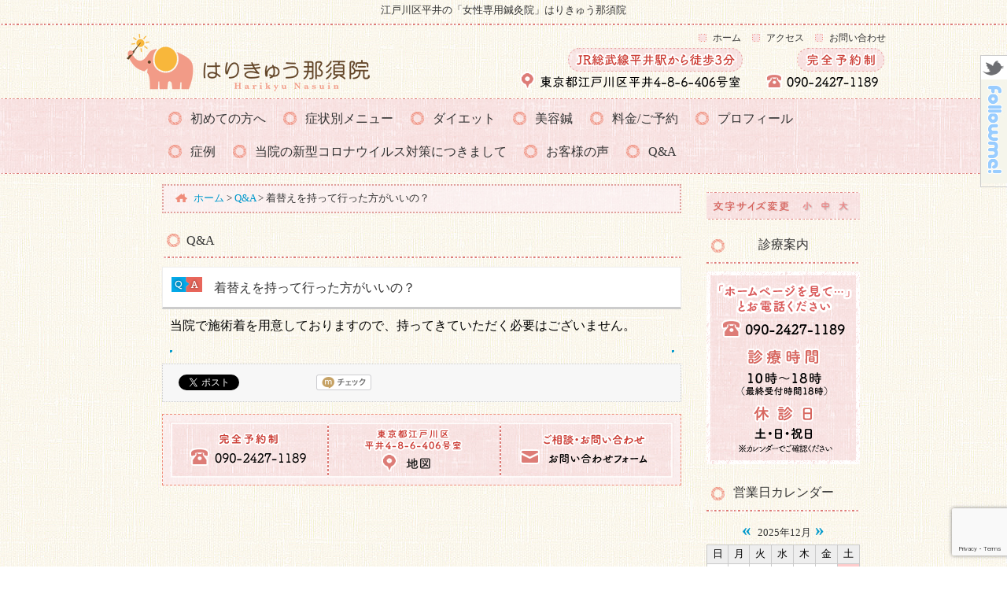

--- FILE ---
content_type: text/html; charset=UTF-8
request_url: https://nasuin.com/qa/kigaeiru/
body_size: 11348
content:
<!DOCTYPE html>
<html lang="ja" prefix="og: http://ogp.me/ns# fb: http://ogp.me/ns/fb#  article: http://ogp.me/ns/article#"><head>
<meta charset="UTF-8">
<meta name="description" content="江戸川区平井にある女性専用鍼灸院。平井駅徒歩3分。「完全個室」「ベッド1台」の落ち着いた雰囲気の中施術を受けられます。" />
<meta name="keywords" content="江戸川区,平井,鍼灸,鍼灸院,江戸川区平井,ダイエット,美容鍼,肩こり,膝の痛み,めまい," />
<!--[if lt IE 9]>
<script type="text/javascript" src="http://html5shim.googlecode.com/svn/trunk/html5.js"></script>
<![endif]-->
<!--<link rel="stylesheet" href="https://nasuin.com/websystem/wp-content/themes/mukaeru_child/style.css" type="text/css" media="all" />-->
<link rel="stylesheet" href="https://use.fontawesome.com/releases/v5.9.0/css/all.css">
<link rel="alternate" type="application/rss+xml" title="江戸川区平井の女性専用鍼灸院|はりきゅう那須院 RSS Feed" href="https://nasuin.com/feed/" />
<link rel="alternate" type="application/atom+xml" title="江戸川区平井の女性専用鍼灸院|はりきゅう那須院 Atom Feed" href="https://nasuin.com/feed/atom/" />
<link rel="pingback" href="https://nasuin.com/websystem/xmlrpc.php" />

<title>着替えを持って行った方がいいの？ | 江戸川区平井の女性専用鍼灸院|はりきゅう那須院</title>
<link rel='dns-prefetch' href='//use.fontawesome.com' />
<link rel='dns-prefetch' href='//www.google.com' />
<link rel='stylesheet' id='contact-form-7-css'  href='https://nasuin.com/websystem/wp-content/plugins/contact-form-7/includes/css/styles.css?ver=5.3' type='text/css' media='all' />
<link rel='stylesheet' id='tsubonet_case_list-css-css'  href='https://nasuin.com/websystem/wp-content/plugins/sds-shourei/assets/css/all_case_category.css?ver=0.5.3' type='text/css' media='all' />
<link rel='stylesheet' id='sfwppa-public-style-css'  href='https://nasuin.com/websystem/wp-content/plugins/styles-for-wp-pagenavi-addon/assets/css/sfwppa-style.css?ver=1.0.3' type='text/css' media='all' />
<link rel='stylesheet' id='wc-gallery-style-css'  href='https://nasuin.com/websystem/wp-content/plugins/wc-gallery/includes/css/style.css?ver=1.67' type='text/css' media='all' />
<link rel='stylesheet' id='wc-gallery-popup-style-css'  href='https://nasuin.com/websystem/wp-content/plugins/wc-gallery/includes/css/magnific-popup.css?ver=1.1.0' type='text/css' media='all' />
<link rel='stylesheet' id='wc-gallery-flexslider-style-css'  href='https://nasuin.com/websystem/wp-content/plugins/wc-gallery/includes/vendors/flexslider/flexslider.css?ver=2.6.1' type='text/css' media='all' />
<link rel='stylesheet' id='wc-gallery-owlcarousel-style-css'  href='https://nasuin.com/websystem/wp-content/plugins/wc-gallery/includes/vendors/owlcarousel/assets/owl.carousel.css?ver=2.1.4' type='text/css' media='all' />
<link rel='stylesheet' id='wc-gallery-owlcarousel-theme-style-css'  href='https://nasuin.com/websystem/wp-content/plugins/wc-gallery/includes/vendors/owlcarousel/assets/owl.theme.default.css?ver=2.1.4' type='text/css' media='all' />
<link rel='stylesheet' id='wp-pagenavi-css'  href='https://nasuin.com/websystem/wp-content/plugins/wp-pagenavi/pagenavi-css.css?ver=2.70' type='text/css' media='all' />
<link rel='stylesheet' id='parent-style-css'  href='https://nasuin.com/websystem/wp-content/themes/mukaeru/style.css?ver=5.5.17' type='text/css' media='all' />
<link rel='stylesheet' id='child-style-css'  href='https://nasuin.com/websystem/wp-content/themes/mukaeru_child/style.css?ver=5.5.17' type='text/css' media='all' />
<script type='text/javascript' src='https://nasuin.com/websystem/wp-includes/js/jquery/jquery.js?ver=1.12.4-wp' id='jquery-core-js'></script>
<script type='text/javascript' src='https://nasuin.com/websystem/wp-includes/js/jquery/jquery-migrate.min.js?ver=1.4.1' id='jquery-migrate-js'></script>
<link rel="https://api.w.org/" href="https://nasuin.com/wp-json/" /><link rel="EditURI" type="application/rsd+xml" title="RSD" href="https://nasuin.com/websystem/xmlrpc.php?rsd" />
<link rel="wlwmanifest" type="application/wlwmanifest+xml" href="https://nasuin.com/websystem/wp-includes/wlwmanifest.xml" /> 
<link rel='prev' title='薬を飲んでいてもだいじょうぶ？' href='https://nasuin.com/qa/kusuri/' />
<link rel='next' title='洋服は脱ぐのかな？' href='https://nasuin.com/qa/okigae/' />
<link rel="canonical" href="https://nasuin.com/qa/kigaeiru/" />
<link rel='shortlink' href='https://nasuin.com/?p=8694' />
<link rel="alternate" type="application/json+oembed" href="https://nasuin.com/wp-json/oembed/1.0/embed?url=https%3A%2F%2Fnasuin.com%2Fqa%2Fkigaeiru%2F" />
<link rel="alternate" type="text/xml+oembed" href="https://nasuin.com/wp-json/oembed/1.0/embed?url=https%3A%2F%2Fnasuin.com%2Fqa%2Fkigaeiru%2F&#038;format=xml" />
<link rel="stylesheet" href="//maxcdn.bootstrapcdn.com/font-awesome/4.7.0/css/font-awesome.min.css"/>    <style type="text/css">
    a {
        color: #1e73be;
    }
    a:hover {
        color: #d76660;
    }
    #menu-drop a {
        color: #000000;
    }
    #menu-drop a.hover {
        color: #d76660;
    }
    @font-face { 
        font-family: "MyYuGothicM"; 
        font-weight: normal; 
        src: local("YuGothic-Medium"), /* Postscript name */ 
        local("Yu Gothic Medium"), /* for Chrome */ 
        local("YuGothic-Regular"); /* Mediumがない場合 */ 
    } 
    @font-face { 
        font-family: "MyYuGothicM"; 
        font-weight: bold; 
        src: local("YuGothic-Bold"), /* Postscript name */ 
        local("Yu Gothic"); /* for Chrome */ 
    }
    body {
        font-family: "ヒラギノ角ゴ Pro W3", "Hiragino Kaku Gothic Pro", "メイリオ", Meiryo, "小塚ゴシック Std R", "Kozuka Mincho Std", "ＭＳ Ｐゴシック";
    }
    </style>
<link rel="icon" href="https://nasuin.com/websystem/wp-content/uploads/2018/07/cropped-site_icon_01-32x32.png" sizes="32x32" />
<link rel="icon" href="https://nasuin.com/websystem/wp-content/uploads/2018/07/cropped-site_icon_01-192x192.png" sizes="192x192" />
<link rel="apple-touch-icon" href="https://nasuin.com/websystem/wp-content/uploads/2018/07/cropped-site_icon_01-180x180.png" />
<meta name="msapplication-TileImage" content="https://nasuin.com/websystem/wp-content/uploads/2018/07/cropped-site_icon_01-270x270.png" />

<!-- BEGIN Analytics Insights v6.3.4 - https://deconf.com/analytics-insights-google-analytics-dashboard-wordpress/ -->
<script async src="https://www.googletagmanager.com/gtag/js?id=G-MVDJMBEGD4"></script>
<script>
  window.dataLayer = window.dataLayer || [];
  function gtag(){dataLayer.push(arguments);}
  gtag('js', new Date());
  gtag('config', 'G-MVDJMBEGD4');
  if (window.performance) {
    var timeSincePageLoad = Math.round(performance.now());
    gtag('event', 'timing_complete', {
      'name': 'load',
      'value': timeSincePageLoad,
      'event_category': 'JS Dependencies'
    });
  }
</script>
<!-- END Analytics Insights -->
		<style type="text/css" id="wp-custom-css">
			/*
 * 
 * スマホ横スクロール表示
 * 
 */
@media screen and (max-width: 640px) {
    .table-container table {
			max-width: 640px !important;
        width: 640px !important; /* 横幅を640pxに固定 */
			position: relative;
    }

    /* 横スクロールを有効にするための親要素のスタイル */
    .table-container {
			padding-top: 40px;
			position: relative;
        overflow-x: auto; /* 横スクロールを許可 */
    }
.table-container table::before {
        content: "表は横スクロールします"; /* メッセージの内容 */
        position: absolute;
        top: -30px; /* テーブル上に表示 */
        left: 0; /* 左端に揃える */
        font-size: 14px; /* フォントサイズを調整 */
        color: #666; /* テキストカラー */
        text-align: left; /* テキストを左揃えに */
        background-color: #f8f8f8; /* 背景色 */
        padding: 5px 10px; /* 左右に余白を追加 */
        border: 1px solid #ddd; /* 境界線 */
        border-radius: 5px; /* 角を丸く */
        box-shadow: 0 2px 4px rgba(0, 0, 0, 0.1); /* 軽い影を追加 */
        display: block; /* メッセージを表示 */
    }
}
/* end */

a.sfwppa-pages.sfwppa-link.sfwppa-link-next {
    background: #fff;
    color: #988574;
}

.wp-pagenavi a, .wp-pagenavi span {
    text-decoration: none;
    border: 1px solid #988574;
    padding: 3px 5px;
    margin: 2px;
    background: #988574;
    color: #fff;
}

span.sfwppa-pages {
    background: #fff;
    color: #666;
}

.wp-pagenavi span.current {
    font-weight: bold;
    text-decoration: underline;
	  border-color: #988574;
}

.wp-pagenavi a:hover, .wp-pagenavi span.current {
    border-color: #988574;
}

a.sfwppa-pages.sfwppa-link.sfwppa-link-previous {
    background: #fff;
    color: #988574;
}

.business-calendar .today {
    color: #333333 !important;
}		</style>
		
<script type='text/javascript' src="https://nasuin.com/websystem/wp-content/themes/mukaeru/js/common.js"></script>
<script type='text/javascript' src="https://nasuin.com/websystem/wp-content/themes/mukaeru/js/jquery.drop.js"></script>

<meta property="og:type" content="article"/>
<meta property="og:locale" content="ja_JP" />
<meta property="og:url" content="https://nasuin.com/qa/kigaeiru/" />
<meta property="og:site_name" content="江戸川区平井の女性専用鍼灸院|はりきゅう那須院" />
<meta property="og:image" content="https://nasuin.com/websystem/wp-content/uploads/2018/07/ogp_01.png" />
<meta property="og:title" content="着替えを持って行った方がいいの？ | 江戸川区平井の女性専用鍼灸院|はりきゅう那須院" />
<meta property="og:description" content="江戸川区平井にある女性専用鍼灸院。平井駅徒歩3分。「完全個室」「ベッド1台」の落ち着いた雰囲気の中施術を受けられます。" />

<script src="https://nasuin.com/websystem/wp-content/themes/mukaeru/js/jQueryAutoHeight.js"></script>
<script>
jQuery(function($){
$(function(){
			$('.wp-tag-cloud li').autoHeight();
});
});
</script>
<!-- Global site tag (gtag.js) - Google Analytics -->
<script async src="https://www.googletagmanager.com/gtag/js?id=G-MVDJMBEGD4"></script>
<script>
  window.dataLayer = window.dataLayer || [];
  function gtag(){dataLayer.push(arguments);}
  gtag('js', new Date());

  gtag('config', 'G-MVDJMBEGD4');
</script>

<!-- Google Tag Manager -->
<script>(function(w,d,s,l,i){w[l]=w[l]||[];w[l].push({'gtm.start':
new Date().getTime(),event:'gtm.js'});var f=d.getElementsByTagName(s)[0],
j=d.createElement(s),dl=l!='dataLayer'?'&l='+l:'';j.async=true;j.src=
'https://www.googletagmanager.com/gtm.js?id='+i+dl;f.parentNode.insertBefore(j,f);
})(window,document,'script','dataLayer','GTM-KPC47TT');</script>
<!-- End Google Tag Manager -->
</head>
<body id="body_top" class="custom-background">
<div id="fb-root"></div>
<!--[if lte IE 6.0]>
<span style="border: 1px solid #ff6600; padding: 10px; background-color: #FFFFCC; display: block; line-height: 2em; text-align: center;">あなたは旧式ブラウザをご利用中です。<br />
サイト内の情報が正しく表示できない可能性がございますので、ブラウザのアップグレードをおすすめします。<br />
バージョンについての情報は各メーカーのウェブサイトをご確認ください。　※また<a href="http://www.google.co.jp/chrome/" target="_blank">推奨ブラウザ</a>をお使いいただく方がより快適にご利用いただけます。</span>
<![endif]-->
<header id="header-all">
<div id="header_01">
<div id="headerimg"><span>江戸川区平井の「女性専用鍼灸院」はりきゅう那須院</span>
</div>
<div class="headerimg_left">
	<a href="https://nasuin.com/" target="_self"><img src="https://nasuin.com/websystem/wp-content/themes/mukaeru_child/images/siteimg/header_navi_img_01.png" alt="江戸川区平井の女性専用鍼灸院なら「はりきゅう那須院」" width="340" height="86" /></a>
	
	</div>
	<div class="headerimg_right"><div id="global_menu"><ul><li id="global_menu_left"><a href="https://nasuin.com/access-map/" target="_self"><img src="https://nasuin.com/websystem/wp-content/uploads/2020/08/header_navi_img_02.png" alt="東京都江戸川区平井4-8-6-406号室" width="320" height="60" /></a></li>
			
	<li id="global_menu_right"><a href="tel:090-2427-1189" target="_self"><img src="https://nasuin.com/websystem/wp-content/themes/mukaeru_child/images/siteimg/header_navi_img_03.png" alt="090-2427-1189" width="165" height="60" /></a></li></ul></div></div>
			
		<div id="global_textlink"><ul><li><a href="https://nasuin.com/" target="_self">ホーム</a></li>
				
			<li><a href="https://nasuin.com/access-map/" target="_self">アクセス</a></li>
				
			<li><a href="https://nasuin.com/contact/" target="_self">お問い合わせ</a></li></ul></div>
			
</div><!--header_01-->
</header><!--header-all-->

<div id="menu-headers">
<div id="drop" role="navigation">
<nav class="menu-header"><ul id="menu-drop" class="menu"><li id="menu-item-7955" class="menu-item menu-item-type-post_type menu-item-object-page menu-item-has-children menu-item-7955"><a href="https://nasuin.com/first/"><span>初めての方へ</span></a>
<ul class="sub-menu">
	<li id="menu-item-8987" class="menu-item menu-item-type-post_type menu-item-object-page menu-item-8987"><a href="https://nasuin.com/first/tokuchou/"><span>当院の特徴</span></a></li>
	<li id="menu-item-8988" class="menu-item menu-item-type-post_type menu-item-object-page menu-item-8988"><a href="https://nasuin.com/first/riyuu/"><span>当院が選ばれる5つの理由</span></a></li>
	<li id="menu-item-8639" class="menu-item menu-item-type-post_type menu-item-object-page menu-item-8639"><a href="https://nasuin.com/first/hajimetedemodaijoubu/"><span>はりきゅうが初めての方へ</span></a></li>
	<li id="menu-item-7968" class="menu-item menu-item-type-post_type menu-item-object-page menu-item-7968"><a href="https://nasuin.com/first/flow/"><span>施術の流れ</span></a></li>
</ul>
</li>
<li id="menu-item-7969" class="menu-item menu-item-type-post_type menu-item-object-page menu-item-has-children menu-item-7969"><a href="https://nasuin.com/tekiousyouzyou/"><span>症状別メニュー</span></a>
<ul class="sub-menu">
	<li id="menu-item-9593" class="menu-item menu-item-type-post_type menu-item-object-page menu-item-9593"><a href="https://nasuin.com/tekiousyouzyou/memai/"><span>めまい　良性発作性頭位めまい</span></a></li>
	<li id="menu-item-8837" class="menu-item menu-item-type-post_type menu-item-object-page menu-item-8837"><a href="https://nasuin.com/tekiousyouzyou/katakori/"><span>肩こり</span></a></li>
	<li id="menu-item-9620" class="menu-item menu-item-type-post_type menu-item-object-page menu-item-9620"><a href="https://nasuin.com/tekiousyouzyou/hiza/"><span>膝の痛み</span></a></li>
	<li id="menu-item-8574" class="menu-item menu-item-type-post_type menu-item-object-page menu-item-8574"><a href="https://nasuin.com/tekiousyouzyou/baneyubi/"><span>手・指の症状</span></a></li>
	<li id="menu-item-9367" class="menu-item menu-item-type-post_type menu-item-object-page menu-item-9367"><a href="https://nasuin.com/tekiousyouzyou/sakago/"><span>逆子･骨盤位（こつばんい）</span></a></li>
</ul>
</li>
<li id="menu-item-10466" class="menu-item menu-item-type-post_type menu-item-object-page menu-item-10466"><a href="https://nasuin.com/diet/"><span>ダイエット</span></a></li>
<li id="menu-item-10323" class="menu-item menu-item-type-post_type menu-item-object-page menu-item-10323"><a href="https://nasuin.com/biyouhari/"><span>美容鍼</span></a></li>
<li id="menu-item-7967" class="menu-item menu-item-type-post_type menu-item-object-page menu-item-7967"><a href="https://nasuin.com/charge/"><span>料金/ご予約</span></a></li>
<li id="menu-item-7970" class="menu-item menu-item-type-post_type menu-item-object-page menu-item-7970"><a href="https://nasuin.com/staff/"><span>プロフィール</span></a></li>
<li id="menu-item-7966" class="menu-item menu-item-type-post_type menu-item-object-page menu-item-has-children menu-item-7966"><a href="https://nasuin.com/case/"><span>症例</span></a>
<ul class="sub-menu">
	<li id="menu-item-9127" class="menu-item menu-item-type-post_type menu-item-object-page menu-item-9127"><a href="https://nasuin.com/case-list/"><span>症例（ツボネット）</span></a></li>
	<li id="menu-item-8722" class="menu-item menu-item-type-post_type menu-item-object-page menu-item-8722"><a href="https://nasuin.com/case/memai/"><span>めまい</span></a></li>
	<li id="menu-item-8856" class="menu-item menu-item-type-post_type menu-item-object-page menu-item-8856"><a href="https://nasuin.com/case/katakori/"><span>肩こり</span></a></li>
	<li id="menu-item-8869" class="menu-item menu-item-type-post_type menu-item-object-page menu-item-8869"><a href="https://nasuin.com/case/hiza/"><span>膝の痛み</span></a></li>
	<li id="menu-item-8521" class="menu-item menu-item-type-post_type menu-item-object-page menu-item-8521"><a href="https://nasuin.com/case/teyubibaneyubi/"><span>手・指の症状</span></a></li>
	<li id="menu-item-8634" class="menu-item menu-item-type-post_type menu-item-object-page menu-item-8634"><a href="https://nasuin.com/case/ude/"><span>腕の痛み</span></a></li>
	<li id="menu-item-9091" class="menu-item menu-item-type-post_type menu-item-object-page menu-item-9091"><a href="https://nasuin.com/case/inoitami/"><span>胃の痛み</span></a></li>
	<li id="menu-item-9567" class="menu-item menu-item-type-post_type menu-item-object-page menu-item-9567"><a href="https://nasuin.com/case/zakotsushinkei/"><span>坐骨神経痛</span></a></li>
	<li id="menu-item-9568" class="menu-item menu-item-type-post_type menu-item-object-page menu-item-9568"><a href="https://nasuin.com/case/youtsuu/"><span>腰痛</span></a></li>
	<li id="menu-item-9374" class="menu-item menu-item-type-post_type menu-item-object-page menu-item-9374"><a href="https://nasuin.com/case/sakago/"><span>逆子・骨盤位（こつばんい）</span></a></li>
	<li id="menu-item-9569" class="menu-item menu-item-type-post_type menu-item-object-page menu-item-9569"><a href="https://nasuin.com/case/miminari/"><span>耳鳴り</span></a></li>
	<li id="menu-item-9036" class="menu-item menu-item-type-post_type menu-item-object-page menu-item-9036"><a href="https://nasuin.com/case/sonota/"><span>その他</span></a></li>
</ul>
</li>
<li id="menu-item-10019" class="menu-item menu-item-type-post_type menu-item-object-page menu-item-10019"><a href="https://nasuin.com/corona_taisaku/"><span>当院の新型コロナウイルス対策につきまして</span></a></li>
<li id="menu-item-7980" class="menu-item menu-item-type-post_type menu-item-object-page menu-item-7980"><a href="https://nasuin.com/voices/"><span>お客様の声</span></a></li>
<li id="menu-item-7981" class="menu-item menu-item-type-post_type menu-item-object-page menu-item-7981"><a href="https://nasuin.com/faq/"><span>Q&#038;A</span></a></li>
</ul></nav></div><!-- #access -->
<div id="menu-headers_end"></div>
</div><!-- #menu-headers -->

<div id="main" class="main_contents">

<div id="contents">

<div id="content" class="narrowcolumn_left">

<div class="breadcrumbs" typeof="BreadcrumbList" vocab="http://schema.org/"><div class="kuzu"><div class="way"><div class="kuzuhome"></div><span property="itemListElement" typeof="ListItem"><a property="item" typeof="WebPage" title="Go to 江戸川区平井の女性専用鍼灸院|はりきゅう那須院." href="https://nasuin.com" class="home" ><span property="name">ホーム</span></a><meta property="position" content="1"></span> &gt; <span property="itemListElement" typeof="ListItem"><a property="item" typeof="WebPage" title="Go to Q&#038;A." href="https://nasuin.com/faq/" class="qa-root post post-qa" ><span property="name">Q&#038;A</span></a><meta property="position" content="2"></span> &gt; <span class="post post-qa current-item">着替えを持って行った方がいいの？</span></div></div><!--kuzu--></div>	

<section class="post" id="post-8694">
		
<div id="post_h2">Q&#038;A</div>		
		
<h1 id="post_qa_h2">着替えを持って行った方がいいの？</h1>

<main class="entry">

	
				<p>当院で施術着を用意しておりますので、持ってきていただく必要はございません。</p>

								

<div class="navigation_clearfix">
<div class="navigation_clearfix_alignleft"></div>
<div class="navigation_clearfix_alignright"></div>
</div><!-- navigation clearfix -->

</main>
			
			
<div class="social-box">
    
<ul class="share_bt">
<li>
<span class="tweetButton">
<a href="https://twitter.com/share" class="twitter-share-button" data-url="https://nasuin.com/qa/kigaeiru/" data-count="horizontal" data-via="imdexjp" data-text="着替えを持って行った方がいいの？" data-lang="ja">ツイート</a>
</span>
</li>
<li class="fb_bt">	
<div class="fb-like" data-href="https://nasuin.com/qa/kigaeiru/" data-layout="button" data-action="like" data-size="small" data-show-faces="false" data-share="true" data-lazy="true"></div>
</li>
<li>
<div class="g-plusone" data-size="medium" data-annotation="none"></div>
</li>
<li>
<span class="hatebuButton"><a href="http://b.hatena.ne.jp/entry/" class="hatena-bookmark-button" data-hatena-bookmark-layout="basic-counter" title="このエントリーをはてなブックマークに追加"><img src="https://b.st-hatena.com/images/entry-button/button-only@2x.png" alt="このエントリーをはてなブックマークに追加" width="20" height="20" style="border: none;" /></a></span>
</li>
<li>
<div class="line-it-button" data-lang="ja" data-type="share-a" data-url="https://media.line.me/ja/how_to_install#lineitbutton" style="display: none;"></div>
</li>
<li>
<span class="mixiButton"><a href="http://static.mixi.jp/share.pl" class="mixi-check-button" data-button="button-6">チェック</a></span>
</li>	
<!-- <span class="greeButton"><iframe src="http://share.gree.jp/share?url=https://nasuin.com/qa/kigaeiru/&type=0&height=21" scrolling="no" frameborder="0" marginwidth="0" marginheight="0" style="border:none; overflow:hidden; width:81px; height:21px;" allowTransparency="true"></iframe></span>-->
<li>
<span style="display: inline; margin-right: 10px; " >
<a href="https://getpocket.com/save"
class="pocket-btn"
data-lang="en"
data-save-url="https://nasuin.com/qa/kigaeiru/"
data-pocket-count="none"
data-pocket-align="left" ></a></span>
</li>
</ul></div>
					




			
		
		
		
		
		
		
		<!--<p class="nocomments">コメントは受け付けていません。</p>-->

	

	
	
<div id="contents_info">
<ul>
<li class="contents_info_li_01"><li class="contents_info_li_01"><a href="tel:090-2427-1189" target="_self"><img src="https://nasuin.com/websystem/wp-content/themes/mukaeru_child/images/siteimg/contents_info_1.jpg" alt="090-2427-1189" width="196" height="70" /></a></li></li>
<li class="contents_info_li_02"><li class="contents_info_li_02"><a href="https://nasuin.com/access-map/" target="_self"><img src="https://nasuin.com/websystem/wp-content/uploads/2020/08/contents_info_2.jpg" alt="東京都江戸川区平井4-8-6-406号室" width="220" height="70" /></a></li></li>
<li class="contents_info_li_03"><li class="contents_info_li_03"><a href="https://nasuin.com/contact/" target="_self"><img src="https://nasuin.com/websystem/wp-content/themes/mukaeru_child/images/siteimg/contents_info_3.jpg" alt="お問い合わせ" width="222" height="70" /></a></li></li>
</ul>
</div>
		
</div>



    </div>
	
	
<div id="main_sidebar_right">
	
<ul>
						
<li id="textsize_widget">
<ul class="textsize_change">
	<li><a href="#" id="text_size_S"></a></li>
	<li><a href="#" id="text_size_M"></a></li>
	<li><a href="#" id="text_size_L"></a></li>
</ul>
<script type="text/javascript" src="https://nasuin.com/websystem/wp-content/themes/mukaeru/js/jquery.textresizer.js"></script>
<script type="text/javascript" src="https://nasuin.com/websystem/wp-content/themes/mukaeru/js/jquery.cookie.js"></script>
<script>
jQuery(function(){
jQuery(".textsize_change a").textresizer({
target: "#headerimg,#global_textlink,#content,#menu-headers,#main_sidebar_right,#main_sidebar_left,#footer_bg"
});
});
</script>
</li><li id="widget_sp_image-1" class="widget widget_sp_image"><div class="widgettitle">診療案内</div><div class="h2_botom"></div><img alt="診療案内" class="attachment-0x0" style="max-width: 100%;" src="/websystem/wp-content/themes/mukaeru_child/images/banner/banner-1.png" /></li><li id="business-calendar-2" class="widget widget_business_calendar"><div class="widgettitle">営業日カレンダー</div><div class="h2_botom"></div><div class="business-calendar-box">
<div>

<table class="business-calendar bc1043787449 calendar">
<caption><span class="business-calendar-past"><a href="javascript:void(0);" onclick="jQuery(this).parent().parent().parent().parent().load('https://nasuin.com/websystem/wp-content/plugins/business-calendar/business-calendar.php?loadbcm=1&amp;bc_id=0&amp;year_in=2025&amp;month_in=11&amp;day_in=12&amp;notooltip=&amp;event=&amp;future=1&amp;past=1&amp;starting=0&amp;center=&amp;badate=&amp;type=calendar&amp;term=month&amp;event_ul_before=%3Cul%3E&amp;event_ul_after=%3C%2Ful%3E&amp;event_li_before=%3Cli%3E&amp;event_li_after=%3C%2Fli%3E');">&laquo;</a></span> 2025年12月<span class="business-calendar-future"><a href="javascript:void(0);" onclick="jQuery(this).parent().parent().parent().parent().load('https://nasuin.com/websystem/wp-content/plugins/business-calendar/business-calendar.php?loadbcm=1&amp;bc_id=0&amp;year_in=2026&amp;month_in=1&amp;day_in=26&amp;notooltip=&amp;event=&amp;future=1&amp;past=1&amp;starting=0&amp;center=&amp;badate=&amp;type=calendar&amp;term=month&amp;event_ul_before=%3Cul%3E&amp;event_ul_after=%3C%2Ful%3E&amp;event_li_before=%3Cli%3E&amp;event_li_after=%3C%2Fli%3E');">&raquo;</a></span> </caption>
<thead>
<tr>
<th>日</th>
<th>月</th>
<th>火</th>
<th>水</th>
<th>木</th>
<th>金</th>
<th>土</th>
</tr>
</thead>
<tbody><tr><td>&nbsp;</td><td id="day20251201" class="monday before">1</td><td id="day20251202" class="tuesday before">2</td><td id="day20251203" class="wednesday before">3</td><td id="day20251204" class="thursday before">4</td><td id="day20251205" class="friday before">5</td><td id="day20251206" class="saturday before attr0">6</td></tr>
<tr><td id="day20251207" class="sunday before attr0">7</td><td id="day20251208" class="monday before">8</td><td id="day20251209" class="tuesday before">9</td><td id="day20251210" class="wednesday before">10</td><td id="day20251211" class="thursday before">11</td><td id="day20251212" class="friday before attr0">12</td><td id="day20251213" class="saturday before attr0">13</td></tr>
<tr><td id="day20251214" class="sunday before attr0">14</td><td id="day20251215" class="monday before">15</td><td id="day20251216" class="tuesday before">16</td><td id="day20251217" class="wednesday before">17</td><td id="day20251218" class="thursday before">18</td><td id="day20251219" class="friday today">19</td><td id="day20251220" class="saturday after attr0">20</td></tr>
<tr><td id="day20251221" class="sunday after attr0">21</td><td id="day20251222" class="monday after">22</td><td id="day20251223" class="tuesday after">23</td><td id="day20251224" class="wednesday after">24</td><td id="day20251225" class="thursday after">25</td><td id="day20251226" class="friday after">26</td><td id="day20251227" class="saturday after attr0">27</td></tr>
<tr><td id="day20251228" class="sunday after attr0">28</td><td id="day20251229" class="monday after">29</td><td id="day20251230" class="tuesday after">30</td><td id="day20251231" class="wednesday after">31</td><td>&nbsp;</td><td>&nbsp;</td><td>&nbsp;</td></tr>
</tbody>
</table><script type="text/javascript">// <![CDATA[
jQuery(document).ready(function () { jQuery(".bc1043787449 a").tooltip({track:true, delay:0, showURL: false}); });
// ]]></script>
</div>
<ul class="business-calendar-attribute">
<li class="attr0">休診日</li>
</ul>
<div class="business-calendar-desc"></div>
</div>
</li><li id="widget_sp_image-2" class="widget widget_sp_image"><div class="widgettitle">アクセス</div><div class="h2_botom"></div><a href="/access-map/" target="_self" class="widget_sp_image-image-link" title="アクセス"><img width="195" height="270" alt="〒132-0035 東京都江戸川区平井 ４-11-１-２階" class="attachment-full" style="max-width: 100%;" src="https://nasuin.com/websystem/wp-content/uploads/2020/08/banner-4.jpg" /></a></li><li id="text-2" class="widget widget_text"><div class="widgettitle">ご来院地域</div><div class="h2_botom"></div>			<div class="textwidget"><p>【東京都】<br />
江戸川区、墨田区、葛飾区、江東区、足立区、世田谷区、小平市、<br />
【千葉県】<br />
市川市、船橋市、千葉市<br />
【埼玉県】<br />
坂戸市、さいたま市</p>
</div>
		</li><li id="search-1" class="widget widget_search"><div class="widgettitle">サイト内検索</div><div class="h2_botom"></div><form method="get" id="searchform" action="https://nasuin.com/">
<label class="hidden" for="s">Search for:</label>
<div><input type="text" value="" name="s" id="s" />
<input type="submit" id="searchsubmit" value="検索" />
</div>
</form>
</li><li id="text-4" class="widget widget_text"><div class="widgettitle">SNS</div><div class="h2_botom"></div>			<div class="textwidget"><p><a href="https://www.instagram.com/89nasuin/" target="_blank" rel="noopener noreferrer">instagram</a></p>
<p><a href="https://www.threads.com/@89nasuin" target="_blank" rel="noopener noreferrer">threads</a></p>
<p><a class="twitter-timeline" href="https://twitter.com/89nasuin?ref_src=twsrc%5Etfw" data-lang="ja" data-height="600">Tweets by 89nasuin</a> <script async src="https://platform.twitter.com/widgets.js" charset="utf-8"></script></p>
</div>
		</li><li id="widget_sp_image-3" class="widget widget_sp_image"><div class="widgettitle">ブログ</div><div class="h2_botom"></div><a href="/blog/" target="_self" class="widget_sp_image-image-link" title="ブログ"><img width="195" height="87" alt="スタッフのブログ" class="attachment-full" style="max-width: 100%;" src="https://nasuin.com/websystem/wp-content/uploads/2018/10/banner-blog.jpg" /></a></li><li id="custom_favorite-1" class="widget widget_Favorite"><div class="widgettitle">お気に入り</div><div class="h2_botom"></div>			
			</li>			
<li><!--お気に入り出力時回避用--><div class="Favorite_box"><script type="text/javascript">if (navigator.userAgent.indexOf("MSIE") > -1) { //IE
  document.write('<INPUT type="button" value="お気に入りに追加する" class="favorite" onClick="window.external.AddFavorite(location.href,document.title)" /><br >');
}
else if (navigator.userAgent.indexOf("Netscape") > -1) { //NE
  document.write('<INPUT type="button" value="お気に入りに追加する" class="favorite" onClick="window.sidebar.addPanel(document.title,location.href)" /><br />');
}
else if (navigator.userAgent.indexOf("Firefox") > -1) { //Firefox
  document.write('<INPUT type="button" value="お気に入りに追加する" class="favorite" onClick="window.sidebar.addPanel(document.title,location.href,\'\')" /><br />');
}
else {
  document.write('<INPUT type="button" value="お気に入りに追加する" class="favorite" onClick="alert(\'お気に入りに追加ボタンは、Internet explorer/Firefox以外には対応しておりません。Google Chrome/Safari/Operaをご利用の場合は、キーボードのCtrlキーとDキーを同時に押して追加して下さい。\')" /><br />');
}
</script></div>
			
</li><li id="widget_sp_image-11" class="widget widget_sp_image"><a href="https://seidonet.or.jp/" target="_blank" class="widget_sp_image-image-link"><img width="195" height="49" alt="一般社団法人 整動協会" class="attachment-full" style="max-width: 100%;" src="https://nasuin.com/websystem/wp-content/uploads/2018/09/seidonet_195-49.jpg" /></a></li><li id="widget_sp_image-13" class="widget widget_sp_image"><div class="widgettitle">ツボネット</div><div class="h2_botom"></div><a href="https://tsubonet.com/" target="_self" class="widget_sp_image-image-link" title="ツボネット"><img width="250" height="62" alt="ツボネット" class="attachment-full" style="max-width: 100%;" src="https://nasuin.com/websystem/wp-content/uploads/2019/03/tsubonet_195-49-1.jpg" /></a></li><li id="widget_sp_image-9" class="widget widget_sp_image"><a href="https://www.sennenq-selfcare.jp/" target="_blank" class="widget_sp_image-image-link"><img width="195" height="98" alt="せんねん灸セルフケアの森" class="attachment-195x98" style="max-width: 100%;" src="https://nasuin.com/websystem/wp-content/uploads/2018/09/banner01_w.png" /></a></li><li id="widget_sp_image-16" class="widget widget_sp_image"><div class="widgettitle">鍼灸院のクチコミサイト「しんきゅうコンパス」</div><div class="h2_botom"></div><a href="https://www.shinq-compass.jp" target="_blank" class="widget_sp_image-image-link" title="鍼灸院のクチコミサイト「しんきゅうコンパス」"><img width="234" height="60" alt="鍼灸院の口コミサイト「しんきゅうコンパス」" class="attachment-full" style="max-width: 100%;" src="https://nasuin.com/websystem/wp-content/uploads/2020/05/8c6f4acf0f0d6bcc8f1026055d6b4a88.jpg" /></a></li></ul>
</div><!--sidebar end-->

</div><!--contents-->
</div><!--main_contents or top_contents-->

<footer id="footer_bg">
<div id="footer">
<div class="footer_top">
<a href="#body_top"></a>
</div>
</div><!--footer-->

<div id="menu-footers2">
<div id="drop2" role="navigation">
<nav class="menu-footer2"><ul id="menu-drop-footer2" class="menu"><li id="menu-item-7974" class="menu-item menu-item-type-post_type menu-item-object-page menu-item-home menu-item-7974"><a href="https://nasuin.com/"><span>ホーム</span></a></li>
<li id="menu-item-7985" class="menu-item menu-item-type-post_type menu-item-object-page menu-item-7985"><a href="https://nasuin.com/info/"><span>お知らせ</span></a></li>
<li id="menu-item-7975" class="menu-item menu-item-type-post_type menu-item-object-page menu-item-7975"><a href="https://nasuin.com/contact/"><span>お問い合わせ</span></a></li>
<li id="menu-item-7964" class="menu-item menu-item-type-post_type menu-item-object-page menu-item-7964"><a href="https://nasuin.com/access-map/"><span>アクセス</span></a></li>
<li id="menu-item-7973" class="menu-item menu-item-type-post_type menu-item-object-page menu-item-7973"><a href="https://nasuin.com/link/"><span>リンク</span></a></li>
</ul></nav></div><!-- #access -->
</div><!-- #menu-headers -->
<!--menu2 end-->

<div id="footer_menu3"><!--footer_menu3始め-->
はりきゅう那須院<br />
〒132-0035 東京都江戸川区平井4-8-6-406号室</div><!--footer_menu3 end-->

<div id="footer_copyright">
Copyright &copy; 2018 - 2025 <a href="https://nasuin.com/" title="江戸川区平井の女性専用鍼灸院|はりきゅう那須院" rel="home">はりきゅう那須院</a> All Rights Reserved.</div>

</footer><!--footer_bg-->

<div id="twitter_icon"><a id="followme" title="Follow me!" href="http://twitter.com/89nasuin/" target="_blank"><img src="https://nasuin.com/websystem/wp-content/themes/mukaeru_child/images/icon/icon_twitter.jpg" width="33" height="162" alt="Twitter" /></a></div>

<script type="application/ld+json">{"@context":"https://schema.org","@graph":[{"@type":"Person","@id":"https://nasuin.com/qa/kigaeiru/#author","name":"院長: 那須 あゆ美","image":{"@type":"ImageObject","@id":"https://nasuin.com/qa/kigaeiru/#personlogo","url":"","caption":"院長: 那須 あゆ美"},"sameAs":["https://www.facebook.com/nasuin/","https://twitter.com/89nasuin/","https://www.instagram.com/89nasuin"]},{"@type":"Article","@id":"https://nasuin.com/qa/kigaeiru/#article","isPartOf":{"@id":"https://nasuin.com/qa/kigaeiru/#webpage"},"author":{"@id":"https://nasuin.com/qa/kigaeiru/#author"},"publisher":{"@id":"https://nasuin.com/#organization"},"headline":"着替えを持って行った方がいいの？","datePublished":"2018-09-13T21:01:28+09:00","dateModified":"2018-09-13T21:01:41+09:00","mainEntityOfPage":"https://nasuin.com/qa/kigaeiru/#webpage","image":{"@type":"ImageObject","@id":"https://nasuin.com/qa/kigaeiru/#primaryimage","url":"https://nasuin.com/websystem/wp-content/uploads/2018/07/noimg001.jpg"}},{"@type":"WebPage","@id":"https://nasuin.com/qa/kigaeiru/#webpage","url":"https://nasuin.com/qa/kigaeiru/","inLanguage":"ja-JP","name":"着替えを持って行った方がいいの？","isPartOf":{"@id":"https://nasuin.com/#website"},"primaryImageOfPage":{"@id":"https://nasuin.com/qa/kigaeiru/#primaryimage"}},{"@type":"WebSite","@id":"https://nasuin.com/#website","url":"https://nasuin.com/","name":"江戸川区平井の女性専用鍼灸院|はりきゅう那須院","publisher":{"@id":"https://nasuin.com/#organization"},"image":{"@id":"https://nasuin.com/#logo"},"potentialAction":{"@type":"SearchAction","target":"https://nasuin.com/?s={search_term_string}","query-input":"required name=search_term_string"}},{"@type":"Organization","@id":"https://nasuin.com/#organization","name":"はりきゅう那須院","url":"https://nasuin.com/","logo":{"@type":"ImageObject","@id":"https://nasuin.com/#logo","url":"https://nasuin.com/websystem/wp-content/uploads/smp/header_navi_img_01.png","caption":"はりきゅう那須院"},"image":{"@id":"https://nasuin.com/#logo"}}]}</script>
<script type='text/javascript'>
  jQuery(function() {
    jQuery('#menu-drop,#drop ul,#page-drop,#menu-drop-footer1,#drop1 ul,#menu-drop-footer2,#drop2 ul').drop({speed: 300});
  });
</script>
<script type="text/javascript" src="https://b.st-hatena.com/js/bookmark_button.js" charset="utf-8" async="async"></script>
<script charset="utf-8" type="text/javascript" src="https://platform.twitter.com/widgets.js"></script>
<script type="text/javascript" src="https://static.mixi.jp/js/share.js"></script>
<script src="https://d.line-scdn.net/r/web/social-plugin/js/thirdparty/loader.min.js" async="async" defer="defer"></script>
<!-- pocket -->
<script type="text/javascript">!function(d,i){if(!d.getElementById(i)){var j=d.createElement("script");j.id=i;j.src="https://widgets.getpocket.com/v1/j/btn.js?v=1";var w=d.getElementById(i);d.body.appendChild(j);}}(document,"pocket-btn-js");</script>
<!-- fb -->
<script>(function(d, s, id) {
  var js, fjs = d.getElementsByTagName(s)[0];
  if (d.getElementById(id)) return;
  js = d.createElement(s); js.id = id;
  js.async = true;
  js.src = "//connect.facebook.net/ja_JP/sdk.js#xfbml=1&version=v2.6";
  fjs.parentNode.insertBefore(js, fjs);
}(document, 'script', 'facebook-jssdk'));</script>
<script type='text/javascript' src='https://nasuin.com/websystem/wp-includes/js/comment-reply.min.js?ver=5.5.17' id='comment-reply-js'></script>
<script type='text/javascript' id='contact-form-7-js-extra'>
/* <![CDATA[ */
var wpcf7 = {"apiSettings":{"root":"https:\/\/nasuin.com\/wp-json\/contact-form-7\/v1","namespace":"contact-form-7\/v1"}};
/* ]]> */
</script>
<script type='text/javascript' src='https://nasuin.com/websystem/wp-content/plugins/contact-form-7/includes/js/scripts.js?ver=5.3' id='contact-form-7-js'></script>
<script type='text/javascript' src='https://nasuin.com/websystem/wp-content/plugins/sds-shourei/assets/js/all_case_category.js?ver=0.5.3' id='tsubonet_case_list-script-js'></script>
<script type='text/javascript' src='https://use.fontawesome.com/releases/v5.13.1/js/all.js' id='fontawesome-script-js'></script>
<script type='text/javascript' src='https://nasuin.com/websystem/wp-content/plugins/tinymce-custom-button/assets/js/front/tinymce-custom-button.js' id='tinymce-custom-button-js'></script>
<script type='text/javascript' src='https://www.google.com/recaptcha/api.js?render=6LdLlPYUAAAAAM1VXsvYvknlbDt--n5Mx7e1_Cvg&#038;ver=3.0' id='google-recaptcha-js'></script>
<script type='text/javascript' id='wpcf7-recaptcha-js-extra'>
/* <![CDATA[ */
var wpcf7_recaptcha = {"sitekey":"6LdLlPYUAAAAAM1VXsvYvknlbDt--n5Mx7e1_Cvg","actions":{"homepage":"homepage","contactform":"contactform"}};
/* ]]> */
</script>
<script type='text/javascript' src='https://nasuin.com/websystem/wp-content/plugins/contact-form-7/modules/recaptcha/script.js?ver=5.3' id='wpcf7-recaptcha-js'></script>
<script type='text/javascript' src='https://nasuin.com/websystem/wp-content/themes/mukaeru/js/jquery.sticky.min.js?ver=1.0.4' id='sticky-js'></script>
<script type='text/javascript' src='https://nasuin.com/websystem/wp-content/themes/mukaeru/js/sticky_menu.js?ver=1.0' id='sticky_menu-js'></script>
<script type='text/javascript' src='https://nasuin.com/websystem/wp-content/plugins/business-calendar/js/jquery.tooltip.js?ver=5.5.17' id='tooltip-js'></script>
<script type='text/javascript' src='https://nasuin.com/websystem/wp-includes/js/wp-embed.min.js?ver=5.5.17' id='wp-embed-js'></script>
</body>
</html>

--- FILE ---
content_type: text/html; charset=utf-8
request_url: https://www.google.com/recaptcha/api2/anchor?ar=1&k=6LdLlPYUAAAAAM1VXsvYvknlbDt--n5Mx7e1_Cvg&co=aHR0cHM6Ly9uYXN1aW4uY29tOjQ0Mw..&hl=en&v=7gg7H51Q-naNfhmCP3_R47ho&size=invisible&anchor-ms=20000&execute-ms=15000&cb=6tlbgcba367k
body_size: 48137
content:
<!DOCTYPE HTML><html dir="ltr" lang="en"><head><meta http-equiv="Content-Type" content="text/html; charset=UTF-8">
<meta http-equiv="X-UA-Compatible" content="IE=edge">
<title>reCAPTCHA</title>
<style type="text/css">
/* cyrillic-ext */
@font-face {
  font-family: 'Roboto';
  font-style: normal;
  font-weight: 400;
  font-stretch: 100%;
  src: url(//fonts.gstatic.com/s/roboto/v48/KFO7CnqEu92Fr1ME7kSn66aGLdTylUAMa3GUBHMdazTgWw.woff2) format('woff2');
  unicode-range: U+0460-052F, U+1C80-1C8A, U+20B4, U+2DE0-2DFF, U+A640-A69F, U+FE2E-FE2F;
}
/* cyrillic */
@font-face {
  font-family: 'Roboto';
  font-style: normal;
  font-weight: 400;
  font-stretch: 100%;
  src: url(//fonts.gstatic.com/s/roboto/v48/KFO7CnqEu92Fr1ME7kSn66aGLdTylUAMa3iUBHMdazTgWw.woff2) format('woff2');
  unicode-range: U+0301, U+0400-045F, U+0490-0491, U+04B0-04B1, U+2116;
}
/* greek-ext */
@font-face {
  font-family: 'Roboto';
  font-style: normal;
  font-weight: 400;
  font-stretch: 100%;
  src: url(//fonts.gstatic.com/s/roboto/v48/KFO7CnqEu92Fr1ME7kSn66aGLdTylUAMa3CUBHMdazTgWw.woff2) format('woff2');
  unicode-range: U+1F00-1FFF;
}
/* greek */
@font-face {
  font-family: 'Roboto';
  font-style: normal;
  font-weight: 400;
  font-stretch: 100%;
  src: url(//fonts.gstatic.com/s/roboto/v48/KFO7CnqEu92Fr1ME7kSn66aGLdTylUAMa3-UBHMdazTgWw.woff2) format('woff2');
  unicode-range: U+0370-0377, U+037A-037F, U+0384-038A, U+038C, U+038E-03A1, U+03A3-03FF;
}
/* math */
@font-face {
  font-family: 'Roboto';
  font-style: normal;
  font-weight: 400;
  font-stretch: 100%;
  src: url(//fonts.gstatic.com/s/roboto/v48/KFO7CnqEu92Fr1ME7kSn66aGLdTylUAMawCUBHMdazTgWw.woff2) format('woff2');
  unicode-range: U+0302-0303, U+0305, U+0307-0308, U+0310, U+0312, U+0315, U+031A, U+0326-0327, U+032C, U+032F-0330, U+0332-0333, U+0338, U+033A, U+0346, U+034D, U+0391-03A1, U+03A3-03A9, U+03B1-03C9, U+03D1, U+03D5-03D6, U+03F0-03F1, U+03F4-03F5, U+2016-2017, U+2034-2038, U+203C, U+2040, U+2043, U+2047, U+2050, U+2057, U+205F, U+2070-2071, U+2074-208E, U+2090-209C, U+20D0-20DC, U+20E1, U+20E5-20EF, U+2100-2112, U+2114-2115, U+2117-2121, U+2123-214F, U+2190, U+2192, U+2194-21AE, U+21B0-21E5, U+21F1-21F2, U+21F4-2211, U+2213-2214, U+2216-22FF, U+2308-230B, U+2310, U+2319, U+231C-2321, U+2336-237A, U+237C, U+2395, U+239B-23B7, U+23D0, U+23DC-23E1, U+2474-2475, U+25AF, U+25B3, U+25B7, U+25BD, U+25C1, U+25CA, U+25CC, U+25FB, U+266D-266F, U+27C0-27FF, U+2900-2AFF, U+2B0E-2B11, U+2B30-2B4C, U+2BFE, U+3030, U+FF5B, U+FF5D, U+1D400-1D7FF, U+1EE00-1EEFF;
}
/* symbols */
@font-face {
  font-family: 'Roboto';
  font-style: normal;
  font-weight: 400;
  font-stretch: 100%;
  src: url(//fonts.gstatic.com/s/roboto/v48/KFO7CnqEu92Fr1ME7kSn66aGLdTylUAMaxKUBHMdazTgWw.woff2) format('woff2');
  unicode-range: U+0001-000C, U+000E-001F, U+007F-009F, U+20DD-20E0, U+20E2-20E4, U+2150-218F, U+2190, U+2192, U+2194-2199, U+21AF, U+21E6-21F0, U+21F3, U+2218-2219, U+2299, U+22C4-22C6, U+2300-243F, U+2440-244A, U+2460-24FF, U+25A0-27BF, U+2800-28FF, U+2921-2922, U+2981, U+29BF, U+29EB, U+2B00-2BFF, U+4DC0-4DFF, U+FFF9-FFFB, U+10140-1018E, U+10190-1019C, U+101A0, U+101D0-101FD, U+102E0-102FB, U+10E60-10E7E, U+1D2C0-1D2D3, U+1D2E0-1D37F, U+1F000-1F0FF, U+1F100-1F1AD, U+1F1E6-1F1FF, U+1F30D-1F30F, U+1F315, U+1F31C, U+1F31E, U+1F320-1F32C, U+1F336, U+1F378, U+1F37D, U+1F382, U+1F393-1F39F, U+1F3A7-1F3A8, U+1F3AC-1F3AF, U+1F3C2, U+1F3C4-1F3C6, U+1F3CA-1F3CE, U+1F3D4-1F3E0, U+1F3ED, U+1F3F1-1F3F3, U+1F3F5-1F3F7, U+1F408, U+1F415, U+1F41F, U+1F426, U+1F43F, U+1F441-1F442, U+1F444, U+1F446-1F449, U+1F44C-1F44E, U+1F453, U+1F46A, U+1F47D, U+1F4A3, U+1F4B0, U+1F4B3, U+1F4B9, U+1F4BB, U+1F4BF, U+1F4C8-1F4CB, U+1F4D6, U+1F4DA, U+1F4DF, U+1F4E3-1F4E6, U+1F4EA-1F4ED, U+1F4F7, U+1F4F9-1F4FB, U+1F4FD-1F4FE, U+1F503, U+1F507-1F50B, U+1F50D, U+1F512-1F513, U+1F53E-1F54A, U+1F54F-1F5FA, U+1F610, U+1F650-1F67F, U+1F687, U+1F68D, U+1F691, U+1F694, U+1F698, U+1F6AD, U+1F6B2, U+1F6B9-1F6BA, U+1F6BC, U+1F6C6-1F6CF, U+1F6D3-1F6D7, U+1F6E0-1F6EA, U+1F6F0-1F6F3, U+1F6F7-1F6FC, U+1F700-1F7FF, U+1F800-1F80B, U+1F810-1F847, U+1F850-1F859, U+1F860-1F887, U+1F890-1F8AD, U+1F8B0-1F8BB, U+1F8C0-1F8C1, U+1F900-1F90B, U+1F93B, U+1F946, U+1F984, U+1F996, U+1F9E9, U+1FA00-1FA6F, U+1FA70-1FA7C, U+1FA80-1FA89, U+1FA8F-1FAC6, U+1FACE-1FADC, U+1FADF-1FAE9, U+1FAF0-1FAF8, U+1FB00-1FBFF;
}
/* vietnamese */
@font-face {
  font-family: 'Roboto';
  font-style: normal;
  font-weight: 400;
  font-stretch: 100%;
  src: url(//fonts.gstatic.com/s/roboto/v48/KFO7CnqEu92Fr1ME7kSn66aGLdTylUAMa3OUBHMdazTgWw.woff2) format('woff2');
  unicode-range: U+0102-0103, U+0110-0111, U+0128-0129, U+0168-0169, U+01A0-01A1, U+01AF-01B0, U+0300-0301, U+0303-0304, U+0308-0309, U+0323, U+0329, U+1EA0-1EF9, U+20AB;
}
/* latin-ext */
@font-face {
  font-family: 'Roboto';
  font-style: normal;
  font-weight: 400;
  font-stretch: 100%;
  src: url(//fonts.gstatic.com/s/roboto/v48/KFO7CnqEu92Fr1ME7kSn66aGLdTylUAMa3KUBHMdazTgWw.woff2) format('woff2');
  unicode-range: U+0100-02BA, U+02BD-02C5, U+02C7-02CC, U+02CE-02D7, U+02DD-02FF, U+0304, U+0308, U+0329, U+1D00-1DBF, U+1E00-1E9F, U+1EF2-1EFF, U+2020, U+20A0-20AB, U+20AD-20C0, U+2113, U+2C60-2C7F, U+A720-A7FF;
}
/* latin */
@font-face {
  font-family: 'Roboto';
  font-style: normal;
  font-weight: 400;
  font-stretch: 100%;
  src: url(//fonts.gstatic.com/s/roboto/v48/KFO7CnqEu92Fr1ME7kSn66aGLdTylUAMa3yUBHMdazQ.woff2) format('woff2');
  unicode-range: U+0000-00FF, U+0131, U+0152-0153, U+02BB-02BC, U+02C6, U+02DA, U+02DC, U+0304, U+0308, U+0329, U+2000-206F, U+20AC, U+2122, U+2191, U+2193, U+2212, U+2215, U+FEFF, U+FFFD;
}
/* cyrillic-ext */
@font-face {
  font-family: 'Roboto';
  font-style: normal;
  font-weight: 500;
  font-stretch: 100%;
  src: url(//fonts.gstatic.com/s/roboto/v48/KFO7CnqEu92Fr1ME7kSn66aGLdTylUAMa3GUBHMdazTgWw.woff2) format('woff2');
  unicode-range: U+0460-052F, U+1C80-1C8A, U+20B4, U+2DE0-2DFF, U+A640-A69F, U+FE2E-FE2F;
}
/* cyrillic */
@font-face {
  font-family: 'Roboto';
  font-style: normal;
  font-weight: 500;
  font-stretch: 100%;
  src: url(//fonts.gstatic.com/s/roboto/v48/KFO7CnqEu92Fr1ME7kSn66aGLdTylUAMa3iUBHMdazTgWw.woff2) format('woff2');
  unicode-range: U+0301, U+0400-045F, U+0490-0491, U+04B0-04B1, U+2116;
}
/* greek-ext */
@font-face {
  font-family: 'Roboto';
  font-style: normal;
  font-weight: 500;
  font-stretch: 100%;
  src: url(//fonts.gstatic.com/s/roboto/v48/KFO7CnqEu92Fr1ME7kSn66aGLdTylUAMa3CUBHMdazTgWw.woff2) format('woff2');
  unicode-range: U+1F00-1FFF;
}
/* greek */
@font-face {
  font-family: 'Roboto';
  font-style: normal;
  font-weight: 500;
  font-stretch: 100%;
  src: url(//fonts.gstatic.com/s/roboto/v48/KFO7CnqEu92Fr1ME7kSn66aGLdTylUAMa3-UBHMdazTgWw.woff2) format('woff2');
  unicode-range: U+0370-0377, U+037A-037F, U+0384-038A, U+038C, U+038E-03A1, U+03A3-03FF;
}
/* math */
@font-face {
  font-family: 'Roboto';
  font-style: normal;
  font-weight: 500;
  font-stretch: 100%;
  src: url(//fonts.gstatic.com/s/roboto/v48/KFO7CnqEu92Fr1ME7kSn66aGLdTylUAMawCUBHMdazTgWw.woff2) format('woff2');
  unicode-range: U+0302-0303, U+0305, U+0307-0308, U+0310, U+0312, U+0315, U+031A, U+0326-0327, U+032C, U+032F-0330, U+0332-0333, U+0338, U+033A, U+0346, U+034D, U+0391-03A1, U+03A3-03A9, U+03B1-03C9, U+03D1, U+03D5-03D6, U+03F0-03F1, U+03F4-03F5, U+2016-2017, U+2034-2038, U+203C, U+2040, U+2043, U+2047, U+2050, U+2057, U+205F, U+2070-2071, U+2074-208E, U+2090-209C, U+20D0-20DC, U+20E1, U+20E5-20EF, U+2100-2112, U+2114-2115, U+2117-2121, U+2123-214F, U+2190, U+2192, U+2194-21AE, U+21B0-21E5, U+21F1-21F2, U+21F4-2211, U+2213-2214, U+2216-22FF, U+2308-230B, U+2310, U+2319, U+231C-2321, U+2336-237A, U+237C, U+2395, U+239B-23B7, U+23D0, U+23DC-23E1, U+2474-2475, U+25AF, U+25B3, U+25B7, U+25BD, U+25C1, U+25CA, U+25CC, U+25FB, U+266D-266F, U+27C0-27FF, U+2900-2AFF, U+2B0E-2B11, U+2B30-2B4C, U+2BFE, U+3030, U+FF5B, U+FF5D, U+1D400-1D7FF, U+1EE00-1EEFF;
}
/* symbols */
@font-face {
  font-family: 'Roboto';
  font-style: normal;
  font-weight: 500;
  font-stretch: 100%;
  src: url(//fonts.gstatic.com/s/roboto/v48/KFO7CnqEu92Fr1ME7kSn66aGLdTylUAMaxKUBHMdazTgWw.woff2) format('woff2');
  unicode-range: U+0001-000C, U+000E-001F, U+007F-009F, U+20DD-20E0, U+20E2-20E4, U+2150-218F, U+2190, U+2192, U+2194-2199, U+21AF, U+21E6-21F0, U+21F3, U+2218-2219, U+2299, U+22C4-22C6, U+2300-243F, U+2440-244A, U+2460-24FF, U+25A0-27BF, U+2800-28FF, U+2921-2922, U+2981, U+29BF, U+29EB, U+2B00-2BFF, U+4DC0-4DFF, U+FFF9-FFFB, U+10140-1018E, U+10190-1019C, U+101A0, U+101D0-101FD, U+102E0-102FB, U+10E60-10E7E, U+1D2C0-1D2D3, U+1D2E0-1D37F, U+1F000-1F0FF, U+1F100-1F1AD, U+1F1E6-1F1FF, U+1F30D-1F30F, U+1F315, U+1F31C, U+1F31E, U+1F320-1F32C, U+1F336, U+1F378, U+1F37D, U+1F382, U+1F393-1F39F, U+1F3A7-1F3A8, U+1F3AC-1F3AF, U+1F3C2, U+1F3C4-1F3C6, U+1F3CA-1F3CE, U+1F3D4-1F3E0, U+1F3ED, U+1F3F1-1F3F3, U+1F3F5-1F3F7, U+1F408, U+1F415, U+1F41F, U+1F426, U+1F43F, U+1F441-1F442, U+1F444, U+1F446-1F449, U+1F44C-1F44E, U+1F453, U+1F46A, U+1F47D, U+1F4A3, U+1F4B0, U+1F4B3, U+1F4B9, U+1F4BB, U+1F4BF, U+1F4C8-1F4CB, U+1F4D6, U+1F4DA, U+1F4DF, U+1F4E3-1F4E6, U+1F4EA-1F4ED, U+1F4F7, U+1F4F9-1F4FB, U+1F4FD-1F4FE, U+1F503, U+1F507-1F50B, U+1F50D, U+1F512-1F513, U+1F53E-1F54A, U+1F54F-1F5FA, U+1F610, U+1F650-1F67F, U+1F687, U+1F68D, U+1F691, U+1F694, U+1F698, U+1F6AD, U+1F6B2, U+1F6B9-1F6BA, U+1F6BC, U+1F6C6-1F6CF, U+1F6D3-1F6D7, U+1F6E0-1F6EA, U+1F6F0-1F6F3, U+1F6F7-1F6FC, U+1F700-1F7FF, U+1F800-1F80B, U+1F810-1F847, U+1F850-1F859, U+1F860-1F887, U+1F890-1F8AD, U+1F8B0-1F8BB, U+1F8C0-1F8C1, U+1F900-1F90B, U+1F93B, U+1F946, U+1F984, U+1F996, U+1F9E9, U+1FA00-1FA6F, U+1FA70-1FA7C, U+1FA80-1FA89, U+1FA8F-1FAC6, U+1FACE-1FADC, U+1FADF-1FAE9, U+1FAF0-1FAF8, U+1FB00-1FBFF;
}
/* vietnamese */
@font-face {
  font-family: 'Roboto';
  font-style: normal;
  font-weight: 500;
  font-stretch: 100%;
  src: url(//fonts.gstatic.com/s/roboto/v48/KFO7CnqEu92Fr1ME7kSn66aGLdTylUAMa3OUBHMdazTgWw.woff2) format('woff2');
  unicode-range: U+0102-0103, U+0110-0111, U+0128-0129, U+0168-0169, U+01A0-01A1, U+01AF-01B0, U+0300-0301, U+0303-0304, U+0308-0309, U+0323, U+0329, U+1EA0-1EF9, U+20AB;
}
/* latin-ext */
@font-face {
  font-family: 'Roboto';
  font-style: normal;
  font-weight: 500;
  font-stretch: 100%;
  src: url(//fonts.gstatic.com/s/roboto/v48/KFO7CnqEu92Fr1ME7kSn66aGLdTylUAMa3KUBHMdazTgWw.woff2) format('woff2');
  unicode-range: U+0100-02BA, U+02BD-02C5, U+02C7-02CC, U+02CE-02D7, U+02DD-02FF, U+0304, U+0308, U+0329, U+1D00-1DBF, U+1E00-1E9F, U+1EF2-1EFF, U+2020, U+20A0-20AB, U+20AD-20C0, U+2113, U+2C60-2C7F, U+A720-A7FF;
}
/* latin */
@font-face {
  font-family: 'Roboto';
  font-style: normal;
  font-weight: 500;
  font-stretch: 100%;
  src: url(//fonts.gstatic.com/s/roboto/v48/KFO7CnqEu92Fr1ME7kSn66aGLdTylUAMa3yUBHMdazQ.woff2) format('woff2');
  unicode-range: U+0000-00FF, U+0131, U+0152-0153, U+02BB-02BC, U+02C6, U+02DA, U+02DC, U+0304, U+0308, U+0329, U+2000-206F, U+20AC, U+2122, U+2191, U+2193, U+2212, U+2215, U+FEFF, U+FFFD;
}
/* cyrillic-ext */
@font-face {
  font-family: 'Roboto';
  font-style: normal;
  font-weight: 900;
  font-stretch: 100%;
  src: url(//fonts.gstatic.com/s/roboto/v48/KFO7CnqEu92Fr1ME7kSn66aGLdTylUAMa3GUBHMdazTgWw.woff2) format('woff2');
  unicode-range: U+0460-052F, U+1C80-1C8A, U+20B4, U+2DE0-2DFF, U+A640-A69F, U+FE2E-FE2F;
}
/* cyrillic */
@font-face {
  font-family: 'Roboto';
  font-style: normal;
  font-weight: 900;
  font-stretch: 100%;
  src: url(//fonts.gstatic.com/s/roboto/v48/KFO7CnqEu92Fr1ME7kSn66aGLdTylUAMa3iUBHMdazTgWw.woff2) format('woff2');
  unicode-range: U+0301, U+0400-045F, U+0490-0491, U+04B0-04B1, U+2116;
}
/* greek-ext */
@font-face {
  font-family: 'Roboto';
  font-style: normal;
  font-weight: 900;
  font-stretch: 100%;
  src: url(//fonts.gstatic.com/s/roboto/v48/KFO7CnqEu92Fr1ME7kSn66aGLdTylUAMa3CUBHMdazTgWw.woff2) format('woff2');
  unicode-range: U+1F00-1FFF;
}
/* greek */
@font-face {
  font-family: 'Roboto';
  font-style: normal;
  font-weight: 900;
  font-stretch: 100%;
  src: url(//fonts.gstatic.com/s/roboto/v48/KFO7CnqEu92Fr1ME7kSn66aGLdTylUAMa3-UBHMdazTgWw.woff2) format('woff2');
  unicode-range: U+0370-0377, U+037A-037F, U+0384-038A, U+038C, U+038E-03A1, U+03A3-03FF;
}
/* math */
@font-face {
  font-family: 'Roboto';
  font-style: normal;
  font-weight: 900;
  font-stretch: 100%;
  src: url(//fonts.gstatic.com/s/roboto/v48/KFO7CnqEu92Fr1ME7kSn66aGLdTylUAMawCUBHMdazTgWw.woff2) format('woff2');
  unicode-range: U+0302-0303, U+0305, U+0307-0308, U+0310, U+0312, U+0315, U+031A, U+0326-0327, U+032C, U+032F-0330, U+0332-0333, U+0338, U+033A, U+0346, U+034D, U+0391-03A1, U+03A3-03A9, U+03B1-03C9, U+03D1, U+03D5-03D6, U+03F0-03F1, U+03F4-03F5, U+2016-2017, U+2034-2038, U+203C, U+2040, U+2043, U+2047, U+2050, U+2057, U+205F, U+2070-2071, U+2074-208E, U+2090-209C, U+20D0-20DC, U+20E1, U+20E5-20EF, U+2100-2112, U+2114-2115, U+2117-2121, U+2123-214F, U+2190, U+2192, U+2194-21AE, U+21B0-21E5, U+21F1-21F2, U+21F4-2211, U+2213-2214, U+2216-22FF, U+2308-230B, U+2310, U+2319, U+231C-2321, U+2336-237A, U+237C, U+2395, U+239B-23B7, U+23D0, U+23DC-23E1, U+2474-2475, U+25AF, U+25B3, U+25B7, U+25BD, U+25C1, U+25CA, U+25CC, U+25FB, U+266D-266F, U+27C0-27FF, U+2900-2AFF, U+2B0E-2B11, U+2B30-2B4C, U+2BFE, U+3030, U+FF5B, U+FF5D, U+1D400-1D7FF, U+1EE00-1EEFF;
}
/* symbols */
@font-face {
  font-family: 'Roboto';
  font-style: normal;
  font-weight: 900;
  font-stretch: 100%;
  src: url(//fonts.gstatic.com/s/roboto/v48/KFO7CnqEu92Fr1ME7kSn66aGLdTylUAMaxKUBHMdazTgWw.woff2) format('woff2');
  unicode-range: U+0001-000C, U+000E-001F, U+007F-009F, U+20DD-20E0, U+20E2-20E4, U+2150-218F, U+2190, U+2192, U+2194-2199, U+21AF, U+21E6-21F0, U+21F3, U+2218-2219, U+2299, U+22C4-22C6, U+2300-243F, U+2440-244A, U+2460-24FF, U+25A0-27BF, U+2800-28FF, U+2921-2922, U+2981, U+29BF, U+29EB, U+2B00-2BFF, U+4DC0-4DFF, U+FFF9-FFFB, U+10140-1018E, U+10190-1019C, U+101A0, U+101D0-101FD, U+102E0-102FB, U+10E60-10E7E, U+1D2C0-1D2D3, U+1D2E0-1D37F, U+1F000-1F0FF, U+1F100-1F1AD, U+1F1E6-1F1FF, U+1F30D-1F30F, U+1F315, U+1F31C, U+1F31E, U+1F320-1F32C, U+1F336, U+1F378, U+1F37D, U+1F382, U+1F393-1F39F, U+1F3A7-1F3A8, U+1F3AC-1F3AF, U+1F3C2, U+1F3C4-1F3C6, U+1F3CA-1F3CE, U+1F3D4-1F3E0, U+1F3ED, U+1F3F1-1F3F3, U+1F3F5-1F3F7, U+1F408, U+1F415, U+1F41F, U+1F426, U+1F43F, U+1F441-1F442, U+1F444, U+1F446-1F449, U+1F44C-1F44E, U+1F453, U+1F46A, U+1F47D, U+1F4A3, U+1F4B0, U+1F4B3, U+1F4B9, U+1F4BB, U+1F4BF, U+1F4C8-1F4CB, U+1F4D6, U+1F4DA, U+1F4DF, U+1F4E3-1F4E6, U+1F4EA-1F4ED, U+1F4F7, U+1F4F9-1F4FB, U+1F4FD-1F4FE, U+1F503, U+1F507-1F50B, U+1F50D, U+1F512-1F513, U+1F53E-1F54A, U+1F54F-1F5FA, U+1F610, U+1F650-1F67F, U+1F687, U+1F68D, U+1F691, U+1F694, U+1F698, U+1F6AD, U+1F6B2, U+1F6B9-1F6BA, U+1F6BC, U+1F6C6-1F6CF, U+1F6D3-1F6D7, U+1F6E0-1F6EA, U+1F6F0-1F6F3, U+1F6F7-1F6FC, U+1F700-1F7FF, U+1F800-1F80B, U+1F810-1F847, U+1F850-1F859, U+1F860-1F887, U+1F890-1F8AD, U+1F8B0-1F8BB, U+1F8C0-1F8C1, U+1F900-1F90B, U+1F93B, U+1F946, U+1F984, U+1F996, U+1F9E9, U+1FA00-1FA6F, U+1FA70-1FA7C, U+1FA80-1FA89, U+1FA8F-1FAC6, U+1FACE-1FADC, U+1FADF-1FAE9, U+1FAF0-1FAF8, U+1FB00-1FBFF;
}
/* vietnamese */
@font-face {
  font-family: 'Roboto';
  font-style: normal;
  font-weight: 900;
  font-stretch: 100%;
  src: url(//fonts.gstatic.com/s/roboto/v48/KFO7CnqEu92Fr1ME7kSn66aGLdTylUAMa3OUBHMdazTgWw.woff2) format('woff2');
  unicode-range: U+0102-0103, U+0110-0111, U+0128-0129, U+0168-0169, U+01A0-01A1, U+01AF-01B0, U+0300-0301, U+0303-0304, U+0308-0309, U+0323, U+0329, U+1EA0-1EF9, U+20AB;
}
/* latin-ext */
@font-face {
  font-family: 'Roboto';
  font-style: normal;
  font-weight: 900;
  font-stretch: 100%;
  src: url(//fonts.gstatic.com/s/roboto/v48/KFO7CnqEu92Fr1ME7kSn66aGLdTylUAMa3KUBHMdazTgWw.woff2) format('woff2');
  unicode-range: U+0100-02BA, U+02BD-02C5, U+02C7-02CC, U+02CE-02D7, U+02DD-02FF, U+0304, U+0308, U+0329, U+1D00-1DBF, U+1E00-1E9F, U+1EF2-1EFF, U+2020, U+20A0-20AB, U+20AD-20C0, U+2113, U+2C60-2C7F, U+A720-A7FF;
}
/* latin */
@font-face {
  font-family: 'Roboto';
  font-style: normal;
  font-weight: 900;
  font-stretch: 100%;
  src: url(//fonts.gstatic.com/s/roboto/v48/KFO7CnqEu92Fr1ME7kSn66aGLdTylUAMa3yUBHMdazQ.woff2) format('woff2');
  unicode-range: U+0000-00FF, U+0131, U+0152-0153, U+02BB-02BC, U+02C6, U+02DA, U+02DC, U+0304, U+0308, U+0329, U+2000-206F, U+20AC, U+2122, U+2191, U+2193, U+2212, U+2215, U+FEFF, U+FFFD;
}

</style>
<link rel="stylesheet" type="text/css" href="https://www.gstatic.com/recaptcha/releases/7gg7H51Q-naNfhmCP3_R47ho/styles__ltr.css">
<script nonce="ya0u7lJfeE9ikQkvM5k2-A" type="text/javascript">window['__recaptcha_api'] = 'https://www.google.com/recaptcha/api2/';</script>
<script type="text/javascript" src="https://www.gstatic.com/recaptcha/releases/7gg7H51Q-naNfhmCP3_R47ho/recaptcha__en.js" nonce="ya0u7lJfeE9ikQkvM5k2-A">
      
    </script></head>
<body><div id="rc-anchor-alert" class="rc-anchor-alert"></div>
<input type="hidden" id="recaptcha-token" value="[base64]">
<script type="text/javascript" nonce="ya0u7lJfeE9ikQkvM5k2-A">
      recaptcha.anchor.Main.init("[\x22ainput\x22,[\x22bgdata\x22,\x22\x22,\[base64]/[base64]/[base64]/[base64]/[base64]/[base64]/[base64]/[base64]/[base64]/[base64]\\u003d\x22,\[base64]\\u003d\\u003d\x22,\[base64]/IlnCvV8ZRGVwecOWa8K/[base64]/Cj0PCm0YdwrXDsCbDo1zCqsKqXMOYwoxPwrLCg1zChH3Dq8KCNDDDqMOSd8KGw4/Dt3NzKHrCisOJbX7Cs2hsw5vDvcKoXV3DicOZwowiwrgZMsK3OsK3d1HCrGzChAQbw4VQWV3CvMKZw5vCtcOzw7DCosOJw58lwpRMwp7CtsKKwp/Cn8O/wrwSw4XClS7Cq3Z0w7LDnsKzw7zDi8OLwp/DlsKTI3PCnMKJU1MGJ8KQMcKsPQvCusKFw497w4/[base64]/w5ENw7DCsDvDtMKkaMKgw67CtcOiw4t6Sk3CsSHCr8OXwrjDoSkvaDlVwqxwEMKdw7JNTMOwwodwwqBZccO3LwV/wr/DqsKUC8OHw7BHXCbCmw7CuSTCpn8JYQ/[base64]/wrrDk0hSw69bN8K0eMKQwpzDgsKsVGtfw7vDoRgcSDRXYsKcw5sXZsOtwpzCr0rDrT5eVcKTPTfCscOLwqTDnsKrw7jDqWBiVy0AZhVfNsK2w4ppQC/[base64]/CvcKBw67DssKkS8OjMMOSw67Dsl/[base64]/DnBVsw5hpwoXCljhlYsOJwqvDtsKmLMKWw4HDi8Kla8KpwqnCtS4Xe0UBXALCosO0w7VDE8OmSzNtw6LDvUrDghTDtX0dcsK/w7k3XcKUwqkVw6vDpMORa33CpcKMJXjCtEXDisOFTcOuw4jCkx41w5DCgMOVw73CmMKsw7vComImPcOUJFclwqvCh8Okwr/DscObw5nDrcKRwpdww58dWsOvwqfCpjNWQXZ8wpINYcOJw4PClcKFw4Isw6DCj8ORMsOswoTCg8KDa0LDp8ObwpV4w5Nrw5BSRy0ewodGYGo4F8OicH/[base64]/CpRfChcOcw6fCucOYwoccwrwMHBdoQFp1w5rDr3zDkQfCpR/ClMKwFxtkcXRnwqkQwoNsfsK6woBgXHLCp8Kvw6nCh8K4V8O3QsKow5bCj8KbwrXDgxXCk8O5w63DuMKbLVMcwqbCg8OiwqfDsQpow5vDjMKzw6bCohs4w70sKsKBQRzCicKdw6cObsOJA3TDjl97fUJZIsKkw4tBMSfDlmbCgQhfPl9CdC/[base64]/RCMYw6zDjMOaX8KYw6RHSH3CgcK5SsKPw7LCisOdw5lHDcOhwqPCtsKOT8KaZV/DrMOPwpjDuTfDi0XDr8KQwr/DosKuacOSw47DmsOJckHCnl/[base64]/CjsODw4x0D8OeWSVYFx0nw4bDsHzDn8OCSsOow5VUw6VfwrRjUnrDnhl8Lm5CXVTChG/DksOAwr1hwq7CksOXZ8Kmw4w3wpTDu1HDkw3DogNeaSluJcOEF2Mhwo/Cl397NMO7w6xjR03DsnhWw5sTw61MGyrDsGM/w5fDhsK+wr5dFMKRw6MWdhvDrQ9GBXhtwqTCosKUYVERwo/DlsKcwpnCq8O4MMKWw4/DkcKXw7F5w4rDhsOpw7kqw53CvsKrwqDCgxcDwqvDrx/DgMKqb3bDqwrCmCLChmIbE8OsGUbCrCZvw49zwpt8wpDDrjoTwoYAwqzDhMKQw6VGwoPDtsKsPTZxAsKFdsOLA8KBwpvChnTDpynCmwMlwrbCqG/[base64]/[base64]/DVp0LBzCm8O5GlMvwqvCgsKBLcKKCGnDjSnCmxVYax/DusKITMOKDcOFwrPCih3DuVJHwoTDvzPDocOiwp4ycsKFw6hcwqc8wpjCscK/wrTDi8KdAcKyKAMNRMKHZVdYb8KHwqXCiSvChcO2w6LDjcOjAGfCrRxsA8OSbh7DhMOVZcODHV/ClMORBsOoD8K8wrbDhCsdw4MpwrnDhMOjwrRRahvDusOXw54tCThJw59NPcORO07Dn8OATHpPw6LCvxY4J8OHPkvDrMOPw63CvRvCsGzCgMOEw7/ChFY4FsKtR0jCuFLDssKSw45Owo/DrsO1wpwpMCzDmgBHw70ZPsOhMytiWcK0wrt4aMOdwprDkMOqH1DDpcKhw6vDqDrDl8OHw4/DicOrw54vwp59F05Kw4nCjDNpSsKaw7LCkcKxZ8Omw7nDrsKww41mElFpMsKNIsKEwq1GP8OUEMOFCsKmw4/DuAHCgEjDj8OPwrzChMK7w7lPX8O4wpXDtnQDAxfCoAQ4w5MbwqAKwqvChljCkMOzw6PDtENewqvCpsO2AwTClcOXw4pJwrfCpCxtw5Rnw443w7Rtw6LDk8O4SsOjw7w6woVBIsK0AcKGWADCr0PDqsKqWcKNdsKAwrFSw4JuDsOAw6InwpBiw6Q0BcKtwq/CtsOhe1IDw6AYwr3DgcOEYcOsw7/CjMOTwpdtwonDscKQwrDDgcOzJggxwo1fw6cBQj57w6NkBsOpOMOXwqJEwpNIwpHDrsKRwr0IMMKOwpjCksKsF3zDn8KLdyBIw5BhIR/CkMOzDcOgwqzDocK/wrrDqCQIw5bCvcK8wrASw6zCp2jCicKdw4/[base64]/DnXYadWfCnw0rwpJ5wpDDrW4+woNwGTt0w5g+wojDucKew5zDqCFowowuNsKOw7UHOcKswrvDucKnZ8K4wqA8VkE0w6nDucOzUDXDj8Kww6JRw6nDhVQ7wq5UM8KVwoLCvsKpDcOHHWDDmyM8SH7ChsO4CWTDoxfDpMKowp/CscKvw4oRTWfCiFDCpUI3wqd7U8KtGcKTCW7CqsK9w4YmwqJ4eGHCtU3Cr8KAPgt0NR07JnnDgMKEwpMBw4TDs8Kbwo4/WCw1ChoeecOAUMOnw4N6KsK6w50bwrtTw6jDhgfCphPCjcKmT1Iiw5zCpCJXw5/[base64]/DqxMVKW/Cj8KiaknDrw/DsCrCvlJSwp1FehLDiMOZT8Kwwo/DqcKGw5vCiEQMKcKtT2HDrsK4w6zDjyHCnTPCvsOWYMOhZcOdw7pXwo/Cuw4kMi5gw4BDwoszODZOIENDw4pNw7l3w5LDnng+C2nCosKUw6Zfw7YYw6HCkcKDwrLDhMKPFMOCdhoow71Qwqc2w6AJw540w5vDnDrCukTClsOfw5lsN1ZbwpbDlcK6L8OTf3kjwqkWYiYMFMKcaT9HGMOcDsOowpPDj8KJZT/CuMKpelAfa0YJw4LCrC7CkmrDqwF4b8KICXTCikxoHsKEGsOxQsOiw4/[base64]/DlBhTw7rCkEgEw5krdUJNwqLCsXTDqsOGBh4PeBbDqm3CtsO0Pn/[base64]/Cr8Ofw5vCuiRvRsK9BsKpw7lBcsKew4VAe8KPwonCmylfZnhhWEHDqDBiwooZOUcTdTxkw50xwrPDjB5yBMObZB7DqijCnEXCtMKHb8KxwrhncBY/wpcQcHg9cMOcWzMPwpTDtwRtwq9xb8KnKCEIN8OWw53DqsOuwpbDqMO/Q8O6wr4MS8Kww7vDmMOHw4zDhGckcSHDg0AMwrTClVjDiT4fwpg0KMOqwr7Dk8Kdw7TChcOJE3vDjiQkwrrDvcO7I8K6w5w7w4/DqlrDrS/[base64]/DrwDCtgsCCmxtw7fCt8OOUsODw4Nvw5J5wpsFw6FpWsK9wqrDk8OTKj3DgsOlwoHClMOLGXHCkcK7wqnCnF7DrDnCu8OYahs9GsK2w4pew43Dml7DkcOgO8KsTD7DgXHDjsKuNsOCMRYiw5keVMOTwrxcV8OFXGE4wq/Cn8KSwp8GwqZnTjvDgQ4HworChMOGwqbDnsKDw7IAJDLDqcKZFzRWworClcKHWihNJcKbwpnDnyXDpcO9dlIKwozCusO8G8OpcE7CmsOGw5fDnsK/w4jDrmBnwqV3XxpIw7hLSRYnHXjDksO0L2TCiGPCllHDqMOjPUzCvcKGCDHDnlvDkH9+DMOWwqjCuUTDo14ZPXDDt3vDl8KzwrwfJkYJPcOfRcOUwonDvMO/[base64]/DgnPDlx/DtsKbXzzDsMKCwqHDkcKCw7QeQTRUwrELC8OTa8OxL3vCl8KLwoLCg8O9DsOqwr4sAsOEwqPCiMK3w7FdVcKJX8K6SBrCvsOSwpIAwo1BwqvDjELDkMOgwqnCuBTDmcKXwoLDnMK9ZcOjU3ZKw6zDhzIVfsKqw5XDp8Oaw5nCrMKNCsKfwoTDkMOhEMO1wpXCssK/[base64]/dsOqw7zCmirCicOGw5TColJEZ2Ysw4ZkZyHCt8KtA1dqCHxHwrdWw7DCn8KjIwDCn8OoMFXDocOEw6/[base64]/UsKIwqllw6hiOsKjwr88ecOEw63CkCpxRzfCty5KVyorw6TCpiLCj8KRwprCpm1DZMObPBPCjkrDnAfDtRrDhjXDsMK7w5HDli5owpVLIMOawrHDvm/ChMOZccODw6fDogk9clTDhsObwqrCg1gKM2PDqMKBZsKlw6B3woTDvMKbU03CgW/[base64]/CoMKPI8KUwolBwqXChcOJw7oiwoDDjEwaJ8KDw7otCUMZf2RVYHMofMOww6ZfUh/[base64]/CtcOaw6zDtkfCjMKgwrPDvhTCqMK0w7/[base64]/DrEVaLF3DqMOUw4XDucKuAAjChGdcMzrCn3jDnsObGVHCgFIWwqDCjcKJw5/DoCTDrGQtw4bDt8OEwqI1w6bCm8O9YMOdCcKAw4XCtMOqFzBuDUPCnsKOe8OhwpNQf8KvI23DjsO8BMKpGS/DiEvCtMOEw6LChEDDkcK2S8OSw5jCoyA9UjLDswQzwpPCtsKpT8ODV8K5IsKow4bDk3nCi8OCwpPCh8KuGUNKw5PCp8Oqwo3DjzgEcMKzw6fClT8CwoDDmcKcw73CuMK3wqnDqMOzAcOEwpPCrz3Dq3vCgDcNw5RVwofCpVs2wprDhsKQw4/DrhRKGwx5AcOsSMK6S8OKTsKRVjlWwoR1w5sywp96DWzDlBE9HMKMKcKWw6Uywq7DlsKYZU7Csnksw5s8wq7CmVRawoxhwrI7NUTDkQRgG0F0w7TDvMOFRMKLLn/DjMOxwqB8w4rDpsOOD8K3wpJ5wqU1YlFLw5dnGkjCqwPCuCDDgGnDqjnDvVlkw7jDuB7DkMOGw7TClnbCqMOlRl1ww7lXw74iwo/DpsOzCjdLwrYfwrp0SMKIY8ObVcOGZU5WDcKSMy3CiMOORcO0LyxxwpHCn8OTw6/CpsO/LGUmwoA3JTfDq0rDm8O+IcKRwoLDtBvDn8Opw6tYw5k1w7pKw75iw6rClBZXw40QTjp5w4XDr8KOwq3DpsK6w5rCjMOZw7sjeTs7bcKYwqwyYkMpPip7akfCjcKEwqMnJsKNw5s9VcKSdXDCsyfCqMO2wr/CowU0w4vCv1JvQcKbworDrHEnRsOackjDnMKrw5/DkcKkDcO7c8OswqPCtz/Ct3lMRCDCt8K1B8K2wq/CpU3DjcK/w6htw4DCjmbDuGLCgcO3T8O7w4oLesOIw4jDocOWw5FEw7bDp3PCvzZhTCUeFGY+cMOFbl/Cnh/Dq8OmworDqsOBw4Ajw4HCngxGwqB9w7zDrMKSaFEbPcKgW8OdZMOKwpnDscO9w6XCijnCkFBwAsOYVsKYVsKeCMOow4LDm3Eww6jCjHpCwr43w6omw5XDtMKUwoXDqw3Ch3LDnsO4FzDDqyDCmcOVFH9nw453w5/DosOgw6FZBgrClMOGAUt2N1wVA8Oawplzw71FADFEw6lywp3ChMOJw5jDoMObwrF9ScKOw4tYw4rDrcOdw6JiXcOWGx/CicOqw5RBNsKnwrfCn8OGd8OEw7t+w7R7w45DwqLDnsKfw4gsw6fCsF/DtRs9w4TCoB7CsQ5CC3PDo0XDmsONwovCnF3CucKAw6fCj2TDmMOUW8ONw57Ck8OxVTphwozDsMOuX1rDhH54w6jDiQMGwqgtMHbDs0VVw7cRHSLDmBXDjkHChnNJGHQ8GcODw5NwD8KDMXHDv8OHw4/CssOtTMOOOsK3w73DoXnDi8OKcDcEw73CrAjDoMK5KsOAIsOkw6TDh8KHNcKwwrrChMOBZ8KUw6zDrsKMw5fCtsOpZHFuw5zDnizDg8KWw7pKdcKAw4VtbsOTLsKAPA7DqcKxQ8OqQ8Kqw409SMKGwr/DsTd8w5Y5SCojLMOJVRDCgHILP8OhGcO/w47DjXLChwTDmUoFw4HCnmI1w6PCnnh2JDfDtMOUw4ECw7FvJAPChzFPw4rCgSUMBmXChMOjwqPDn2xJOMKmwoYRwoTCgcOGwrzDusOYYsKzw6MTecORCMKIRsO7EUw7wqHCt8KvH8K/WSUcBMK0N2rDucOHw618QR/DsgrCtGnChMK8w5zDvxjCrw7CiMOJwqcow4p0wpMEwp/[base64]/Dq8KoSQHCuGBgwp7CnMKIXcKXwovCg201w7DDqMOBK8OpLMOEwp4Kbk3CgQwpQx5GwrjCmXUbccOaw6LDmRrDoMOZw7EWKzPDq2nCncOpw497KnYrwrllXDnCrg3DocK+VSk6wprDhS8jcn8/fUAUaTnDhxg+w7Qfw7drL8K9w4pcI8OeRsKrwqQ4w5sHTFZ/w6bDvBs9w5NoXsKfw6USw5/[base64]/wq3DvMKNAArDqsOpw60EPcKsXhvDslfDp8OUw5XDhSrCpsOLXAbDpzLDhTVCbMKLw68lw5w9w5YXwpZnwpAKbWN3X2ZTKcKnw6LDlMOuYlfCvVPCvcO5w5wvwqTCicKpGyzCpVZpUcO/fcOYKj3Dng4NGMKwJz7CtxTDsng6w5tBW1bDt3J5w7grTHrDnULDkMK9UjzDhVTDtE7DhsOAM1YGD2QnwrNZwo43wqhmaw9Vw57CrcKuw5/[base64]/CpAgXwrPDlE0lEcOCwqnDgFY5LAsEw5/CtMO8SDESHsKJGMKCwpnDvEXDtsK4bMOrw6hXw5HCssKaw4zDl2HDqg7DkMO5w53CjGjCuVPCqcKsw4oHw6h4wrVDVhZ1w7zDkcKswo4zwrDDk8KUV8OgwopqKsKBw7wVEXjCp3FSw4Fbw40Bw5Y4wrPChsO6OxvCrF7DpVfCjR/DhMKjwq7Ci8OcWMO0VsOZN1Q5wpt3woPCgj7DmsOlIcKnwrpQw4XCm193BGfDqB/ChHhOwqrDp2giWmjDk8KmfCp9w4xrQcKpClXCg2d8LcO7woxhw4DDtMOAYAHDm8O2wqJ/P8KeS3bDgEQawoVow5pDIS8fw7DDvMKkw4oWLk5NKWLCrsKUKsKZQsOQwqxNGSElw4gTwqvCo28uw7vDtsK3IMOXS8KuCMKDenLCsEZVDFnDjMKqwptqPcO8w6rDq8OlZXTClznDkMOpD8K+w5AEwr3CrcO7wqPDlsKXXcOxwrLCuUk/fcOKwp3Cv8OqMk3DvEkiO8OqOHRCw6LDp8OiZA3Di1olfcO5wpo3RFZ1KxrDosOnw6QfYcOwDH7CvTrCpMONw4Nfwq4pwqbDp1jDhWMywqXClsKOwr5FIsKgXcO3OQnCrsK9FAUTwp9qI0t5YhXCn8KnwokfdxZwScKqwo3CrE/Dl8Kmw4Egw5VawoTDoMKXHGkJWMOxCEvCvxfDssO+w69GGFTCnsK9cU3DiMKhwrkRw4Ejwp1mWVbDqMOzacKgXcOtInh7wojDhm5VFxTCkWJoB8KKLS4pwpfCisKMDzbDsMKfPMKlw4zCtsOBF8OLwow7w5rDi8K1cMOKw77CisK6esKTGV/CnjnCkTQUdcKxwqLDgcOcwrYNw5cwFMOPw51jI2nDuARmaMOKDcKaCgsOwrQ0Q8O8dMOgwpPCrcKLw4RsdAPDr8OTwrrDnT/DmB/Dj8OqPsKYwqrDpF3Dq1LCsnPClFtmw6sES8O5w5zCs8O4w55nwq7DncO8cSF8w6BobsOhYFVGwoc7wrnDsnF2SX/Cqh/ChcKXw5RgfsO5wp03w48nw4fDmcKIJ0xewpPCnm0IN8KICsKhYMOvwqvDmFw6O8OlwoXDrcOMNHdQw6TDt8OowqtOTsOhw6/CsGYBVX3CuA3Do8Kdwok4w4PDksKdwonDlhnDs2XCpA3DisOlwqZLw6cxBMKUwq8YZxM9NMKcFWhxAcKLwoJEw5HCgAzDuVnDuV/DrcK1wrnCjmXCqMKmworCgkDDjcKtw4bDnj1nw60Rw4cgw6wxdnA7EcKLw68NwpvDicOlwqnDjsKuY2rCrMKVfFUYV8K0X8O2e8KWw7kLOsKmwpQdDzDDtcK+wrXChCt8wrvDpAjDrlvCpBA5HnVLworCnlTDhsKmRsO9w5AhD8K9LcO/wrbCsmhpbkQoWcKQw5McwqNOwqFew6/DmxrDp8ONw5U3w5zCsEoSw4s0XcONJWHCnMKxw7jDi1bChcKRwqbCnVlewpNnwosgwrFLw6ghDMOmAFvDnE7CvcOWDl7CqMOiwpnCosKrJjFqwqXDnwR0GhnDiz/[base64]/Dh8Ozwps+worCi1wIEQtuwqPChH4uIhl1WhfCrcOBw7Uzwpk7w6EyFcKSOMO/[base64]/w6oleXXCncKiFMOCEsO9A8Kbwrp6FV8Two1RwrbCnxzDjMKDdcORw63DicKcw5fCjSN9ahtiw4heOMKUw6QqPn3DuwfDsMOdw5jDv8KZw6DCkcK/LlbDocKkwp/CgV3Co8OhI3jCpcK7worDjk7Ckyk3wpE7w6LDocONZ3JhP2DDjsOSwqbDhcKhUMO7dMOqK8KwXsK4FsOeCgXCuAgHBsKTwprChsKkwpzCmnglEcOOwqrDu8OrGnM0wpLCnsOjNl3DoEYbCHHDnAoQNcOCeS3CqSkCcCDDn8K9e27CsHs/[base64]/CtcO9DMOPw5/DljnCvV/CrMKUw63DksKbDF7DjUDDhlXCn8O4QcOGfEMbYHUSwpjChgpCw6XDgcOjWMOow4jDkHNiw4B1b8K9wo4qeDRCKyzCumbCtVBvBsONw695QcOawqY0VAjCi2pPw6jDnMKTAMKpSsKPDcOLwrjCnsOnw48ewpB/YMOwa2zDoE11w7bCuTHDohYLw4MbB8OgwpF9wqfDvsOlwqACHDMgwoTCgMOBQHPCj8KsYcKJw7Uyw4ExU8OEHcOwMcKuw6wgcsODJg7CpH4qRVIAw7rDq2MAwqHDnMKlY8KUa8O8wqjDvcO+FVjDvcOaKHsdw57CtMOoE8KDDn/DksKyRCzCp8Kvwo1gw451wqjDgMKKbSd2NsOVc1HCo0p8AMKeNRPCrMKIw748ZDLCmWjCumPCoynDlDAGw7xxw6fCj0bCiSJBZsOeXjp4w7PDt8K4NGLChm/CssO4w6FTwqEswqkfGTLDhwrDisKhw78jwpIld241w48dG8O+TMO5Z8OjwqBzw7nDhjVjw4/[base64]/VnANwrsQQcKZwqbCo2TCrnvDrQk1w7nDpsOhw6vDucO/SsKZGGIuwrQSw7U/[base64]/[base64]/DpsORwo3CmyLCiMKrKCvCqzDCm8KSFcKZNz/Ch8OrHsKgwpkHDltMR8KMw6xxwqTDth1Uw7nCjMKBacOKw7Qrw7oPJMOGIizCrsKXDsK4OSh/wrDCrMOeJ8Kiwq8ewoRuLAtRw7HDhAwFLcKkGcKvbWkhw4AWw4fCusOuOMKqw6xDJ8OjM8KDRCBAwoDChMODMMKEGMK5R8OQSsKNY8K0AncCO8KYwqEMw7nCmsK4w7NKJRbCosO/w63CkRx6OxI0wojCvWQEw5zDsUrDksKswqADXinCvsKkCRnDpcO/fUfClxXCuQdwN8KJwpTDusKnwqUPMMK4ecKHwognw5jCm3pHQcKQUcOLZCodw5/Do1ZkwoUzCMK0eMOoFxLDllwxTsORwqvCjhzCncOne8OET3c/LEYUw5AGCCrDszgsw7LDlT/CrV9MSAjDnhbCncOBw4Edw4DDtsKWOMOJbQ5vc8OJwqAAG0nCiMKzFMKqwqHDhwsPE8OGw7UuRcKXw6E+Xjtpwp9dw5fDgmxDfMOEw7nDqsO7FsKiw5d6woJmwo9gw7xaCxoJwoXChMOPVCXCrTgDEsORB8OyLMKMw6wBTjbDksOOw57CksKmw6TCpx7ClTDDmy/[base64]/UcKFwq7DjEIzdUlgwpwVHU3DsH/CmgVkU8OiwqI6w7jCvCzDrFvCuiPDlEnCkSHDn8K8T8KhZiAewpEWGSw7w4Mqw6QtOcKBNlEpTl8dJjoVwqzCvVvDlxjCscO+w7s8wrkOwq/DnMOcw58vecOCw5jCuMOSOnjDnVvCusOlw6Mpw7ERw7IJJFzDsmB1w689SznCl8KqQcOOeXfDqG8yPsKIwq87aUQINsO1w7PCtBgbwonDl8KIw7XDg8KQNVhQXcOJw7/Cp8KAUDHCi8Odw6jCgTDCqsOzwqfCocKbwrJKOxXCssKDAcOzUTzClsKUwpfClRIBwpfDlloLwqvChTkdwrnCk8KqwqpNw5oVwpjDiMKNZ8Omwp3Drwx4w5Auw61Fw4PDrcK4w5wXw7Z1IMOLEhnDk2HDlMOnw70/w4Yew545w5MKcgdaFsK0GcKCw4ZZMUXCtgrDl8OTS0Q0DcKrGHdgw54sw7rDksOEw4TCncK2VcKUdcONYS7DhMKrGsKlw7PCm8OsG8OewpPConXDiFrDogbDoRQ2IsKzAMKncjPDgMKdL1Idw6LChj7CnlQLwoTDv8Kyw60hwq7CrcKlPcOJCcK2GcKFw6AJMwjCn11/JzjCnsO0Vg84HMOAwqcNwo1mVsOWw74Uw7sNw6MQQ8O8FcO/[base64]/DjsK0c8KdwovCjsKAbFR9eCjCuMOVWcKBw7bDqR7DnUPDu8OywoHCnSZ2BcKZwrvCrHTCtDTClMK/wq7CmcOPdxgoNXjDrXMtXAcABcOjwrjCmHZrTRVNWSLDvsK3YMOFP8OTFsKKfMKwwplKHDPDp8OcWVTDn8Kdw6kmFcO/wpRGwq3CkDFmwpPDq0wwBcOvbcOIIsOKQkDDr2XCpABfwrfDjynCvGd2BWjDo8KGJ8OiaGzDgFknJ8K5wrBiMAHCqCxRw5Jxw6DCmsOHwr55RkLCpjrCuWIrw5/Dk3cEwo/[base64]/[base64]/w7DCtng4w4Uxwq5yw4c5wpTDssKrJDPCisKEwp02wrXDl2EywqJPKlopXWjDvDfCnkIXwrgifsOZXzs2w7nDrMOywp3DjHwkFMOpw6ESV0Mwwr7CocKwwq/DncKew4fCkMOnwoXDuMKZW1thwq/CkQx1JC7DlMOPA8O6w7zDmcO6wrkSw4TCuMK0wqLCgcKQJWPCgiotw7zCqX/[base64]/[base64]/w45GCiwAI8KDYQnDm8KNKXjCtMOUJsOeewPDq8KnwqZzE8Kdwrduw4DDpmN8w6/CuXzClBvCnsKDw4HCsxhhF8O2w45XKBfCh8OtK248wpAgHcOrEjZmQsKnw55FccKBw7nDrGnDv8KIwrIiw414A8OuwpM5bmxlRjl5wpcZcTHCj00/w6/Co8OVcEByScOsD8O9HyZXw7fDu3BwYi9DJ8ObwrnDtBgJwoZZw7o4HA7DlgvClsKBPsO9woHDu8O/[base64]/CgFjCpsKSeMKzw4M+N31Cw4sEwqdMf21VfsKewp0BwqTDpCBkwobDoW/[base64]/DoMKxw57CtcO0fTs5w4jCq8OGw4vDnzlAES9Vw7vDqMO5C3fDm1/Dv8OHSHjCqMOkY8KHwr3Cp8ORw5jCrMK6woN/[base64]/fHk2A8KLwpvDnX3CocOgw5zDvGPCmMOBSjXDggVPwqBqw69lwoTCiMK/woYVEsOVZxPCgB/[base64]/CrgrCosOtwr7Cg8KcDMKow4HCtg3Dl8OsU8O/fk5xPzsZJsKxwoPCnjorw5TCqnTCoCTCrAR7wrnDgMKQw4t+K2kBw7LClXnDvMOQKGQew6VKR8Kxw5U0wqBRw7DDjEPDoExZw4URwpI/w6nDqcOlwoHDh8ORw6oKOsKEw4zDhibDqsOJCgDCvyvDqMK+DxzDisKCRFLCqsOIwrk3JzUewq3DiG4QXsOpS8O2wonCoiHCucKhW8Owwr/DhwpfLVfCgRnDjMOVwrF6woTChcO2wqDDnwzDn8OGw7zCmQ80wrPCm1bDr8KzJ1QKJRDDucOqVB/DtsKTwrMmw6LCqmQnwokvw7jCvifChMOUw5rCtcOzFMODJcOtCsOSUsOGw5VzFcOow67DhzJjDsOkbMKmdsO9J8KRDAbCqsKhwqQlQUbCjCHDiMOXw4bCmyILwp5QwoLDpBPCgnoFwrzDisK4w4/DtEdQw6RZRMKSC8Ovw4dzXsKwIkNFw7fCjxnCkMKqwqsgC8KIHyF+wqYqwrtJK3jDsAs0w5A4w5ZnwpPCojfChEFGw7HDqDE8FVrCqShFwozCnBXDl0/DgcOxZXsCw5bCpg/DjB/DusKPw7nCk8KQw6dXwpoYMSTDridNwqfCpsKxKMORwrLDmsKBwpIMRcOsWsK7wo5mw6Y/[base64]/ClcKYw7/[base64]/CqMObw4TDtMOfXRJQwrEswofCsjcJTgzDrTDCtMORworCjxhTA8KYCcOKwqbCk3XCtn7DucKRJ34pw5hON2/[base64]/cRjDkDDCiMOnJWUPwp1VBnfDqcKSC8Kew5Jnw78Hw7jClcK3woVQwrTCj8ONwrTCl1VdEBDCk8Kxw6jDs0piw4hUwqLClFxiwozCv0jCuMKyw65lw7bDu8OvwrlRZcOEHsOiwonDqMKswphgW2cHw6BZw6TCrj/Ciz1XdTQSMkTCvMKPTsKkwod/KcOnUsKYagwVU8OCAiMewrRGw5M0c8KXdsKjwpbCtXjDoBZfBsOlwqrDoEcqQsKKNMOtXGMyw57Dm8O7KBzDocKbw5VnAyfDq8Opw6JqXcK/[base64]/wqfDiV3CpcK1wq82URXDksOmwpbCv8KCw6d5w5TDsjA7DW3Dhh7DuVgKRCPDqTwDw5DDuAwLQMOjAWMWcMKrwqPClcOGwrPDoxwBa8KPVsKGZsKBwoAkdMKWXcK/wqDDsBnCr8OewqQFwrvCqyVAOGLCgcKMwoxiODo5w5J1wq49SMKNwofCl2wrw4c+HhTDsMKsw5BMw5/CmMK/[base64]/UsKERWIhCcKaw6kxAMO6c8KPN2DCty5/[base64]/ChsOWGW/CmHg6w7fClnofV8O6UE9vwpXCjMOUwo/Cj8KuHlbDuzUfdsK6B8KeM8KFw7xEO27Co8KJw7XCvMO/wrHCuMOSw44RM8O/w5DDpcOVJSnDv8K3IsKMw6R9w4TCtMKiwoskOsOpZsO6wowewrXDv8O7QmTDsMKbw5bCvnFFwqceQ8KSwpRMXDHDpsKzHVppw7zCn0RCwprDuBLCtTLDiADCkj5owofDj8OGwpTCksO+wrYtX8OAasOTU8K9FFXDqsKbJT4jwqjDqGcywp4XMgcFMFE6w7/[base64]/Dn8KKw4gcKRbCkcKlOsKWRHzCmi/Dg8OpXxF4Kh3CpsODwpQAwrQkAcKhbMOPwo7DjcO+QVVpwrM2asOEB8Oqw5HCmG8bOcKNwq8wPwZdV8OBw6bCgTTDhMKXw5LCt8KWw63Cu8K0NMK2RjMxYkvDrMKWw4cgG8O6w4DDmkvCiMOCw5TCrsKMw5rDt8K/w4vCsMKkwpM0woxswrbCicKOenTCr8OGKDBww5AGBSNNw7vDm0nCtUrDjsOcw78yXyXCiCJzworCl1LDp8KfTMKCZsKOehDCmsOCf2bDh3YXWsKwT8OVwqIgw61tGwNcw4xIw589EMOoPMKBwqdVE8K3w6/CvMK5BStdw6Rnw4PDiSl3w7jDmsKGNwnDrcK2w4E8PcOcVsKbwqbDj8O2JsO3UD51wpc0ZMOvVcKtw57Dlzk+wo51FGViwpvCvMOEDsOTwqouw6LDhcOLwpDCmwNUHcKUYsOGfS/[base64]/CgsK4SA9Xw4wkwoF/PWRPWMKHVkfCrcOqw6jCocKdwp3DlsO+woXCujPDj8OJFSnDvg8XBxdZworDo8OhD8K4K8K+KVHDjsKNw5oPQcKCAWRxdMKlTsKlbSXChnbDs8OAwq/DhcOvfcKGwoXDrsKaw7XDnGgrw74rw4A8BSseWAxEwoPDp37CnnLCpQzDoG/DoGnDqiDDisOTw5xcCkjCg2RpLsKlwrsZw4jCqsK3wrwBw7UTGsODO8KuwoxJH8OBwrXCt8Kqw4g/[base64]/Ckz/[base64]/CqcO+wrzDscKxPcOUBS7CiMKgwoDDlFzCkcOwdzLClMKUNmETw6E+w4PDh3PDq0LDisKrw7I8PljDrnfDi8K/[base64]/w7BVcB7ChsOgN8OGJMKKwoxOFzdlwpXDi1c0NsOzwq7DjcKDwodxw7DCvD9uHydeIsK8AcK8w485wqpcZcKZfU8pwq/CqEvDu1XCqcKQwrjDisKiwr5HwodCB8O7wpnCjMKfdDrCkBByw7TDo1l+wqZtbsOoDcOgOwcSw6RKcsO7woDCu8KiMMOnL8KHwrBZQXTClMOaAMKoR8OuFCg0wpZsw6kkZsOfwrrCqMO4wopgDcKDQS4Lw5c3w7LClTjDmMKfw50uwp/[base64]/Cr8OXZsODQMKHLMOkRMOBRMKqNQFaSjLDh8K6SsOyw7A/OBNzCMONw78fOMOnH8KHMsO/wrDDosOMwr0WOsOyNSzCgizDmHDDsWbCokYew5IcHisLdMKZw7nDsSLDvXERw5HClhrDi8OgecOEwrYzwqHDj8Knwpgrw7vCrMOtw5plw5ZLwqTCi8Otw4HCv2HDnwzCnsKlLhzCnsOeAsOywrLDoU/Dk8KmwpFKS8KDwrIfVsOYKMK9woQOcMK+wrbDusKtXAzCqizDnVgtw7Y+a049GzDDlSDCmMOYJHxWw5c1w45tw5vDk8Onw6Q6IcObw69Nwr9DwrzCiRHDuS7CvcK2w7jCrGDCg8OEwojCiCzCg8KwV8KTGTvCtizCokjDrMO0ClQbwpvDrsKqw7NBVQtlwozDsX/DjcKiYhzClMOIw7PCpsK2wp7CrMKDwq8zwovCo33CmA/Cv3jDlsKuKj7CksK5QMOaUcOwCX1yw5/Cj23Dnggpw6zCtMOhwrN9GMKOBzBcLMK3w6swwobCvsOxPsKSWTZhwr7CsU3Di006BBzDkMOawrJHw5x0wp/[base64]/DskzCqSPCsMKFw4sqw5gswog+PMO4MsK3w7s8GycNP1vCvhBGa8OywqAGwpLDs8OkVsOOwoPCssOnwrbCv8OpCsKWwqxacsOGwpjCrMOuwpjDnsOkw6k0L8KndcOWw6TCkMKKwpNjworDg8OpZi4mATpfw7FXb14dw5A7w4EKbVnCt8KBw5oxwq5xRBbCnMO/USTDmh4iwpzCqsK5VQ3DpSYSwo3DhMK+wpPClsKiw4wuwpZoRXkDJcKlw4XDmjfDijNzXS3DlMO1W8OZwq7DvcKFw4bCn8Kvw6XCuQ9bwoF3RcKZVcOUwonCvDFGwoM/ccKbbcOuw4/DhMOIwqFgN8ONwqEfPMKGXlVFw5PCvcOCwqfDrCIBGH07RcKGwoLDhggBw6YFV8K1wqNuTcOyw7zDlTsVwo8VwpUgwpk4w4/Dt1jCisKUXQPCi3HCqMOUDmTCisKISCXDtcOiY0grw4HCln/CosOJeMKfHBrDvsONwrzDksKLwoDCo38+cnp/TMKiD3dEwrVlWcOwwrlibVhgw4bCuzEWJBhVw7HDnMOXMsKjw7RUw7Nbw4UxwpDDt1xeAxl7JQl0LDjCo8OSGA82Bw/DqUDDp0bDs8OFGwBFFG45OsKWwoDDm0BzEzYJw6HDp8OKLcOsw40hVsOAA3MfF1PCvsK8JDfCiml3R8O7w7HCkcOyTcKYWMO3dybDv8OZwp7DnCzDvnw/[base64]/Cv8KAw7Jawr3CpHgRw6sWwpVzV0DDisOiDsOvwqrCmMKGR8OrUcO1KBJlPjRkNG8Lwo7CpDXCmXJ0ZRTDtsO5YmTDmcKqPzTDlQ57TsKmRhTDtMKCwqXDsh48ecKMVsOUwoMTw7XCl8ODeTQ1wrjCoMOOwqpwexXCssKvw5MQw7bCjsOPeMO3Uzhlwp/CgcOKw4lYwqHCnxHDvT0RacKOwpEgWEwkG8Kia8OQworDn8Kmw6LDqsOvw6VFwp/Ct8OSFMOcSsOvdx7Du8OzwqEfwostw49AYRvCkGrCjwpyZMOJFHXDiMKqH8KaQm/CpcONAcOEX1nDocO7eADDrSHDncOjEMKCIT/[base64]/[base64]/CpcKFw6YLQW/[base64]/CocOfw4jDoQfDvETCtMKPLyvClMKWFcOPRsODWcKSXnjDpsOIwpIuwoHCnEtpFQ/CncKSw6YPdcKaSGXCnAbDj10iwoReSD8Qwr84ZcKVEj/CnVDCr8OIw6xiwoIdw4nCpzPDn8O+wrolwooLwqBTwosfaB3CoMKAwqwrA8K/Y8OEwqV6RCVcLgIfI8K/w6B8w6fDolJUwp/DpEcFVsKvO8O8dMKQYMOvw7NZC8O4w5ccwoHDkR1Fwq98IsK2wpEvBDpZw71lLmnDgjlzwrZEBsOiw5/Cu8KeP0tWwpJcE2DCqxXDt8OVw6E7wqN2woHCsg\\u003d\\u003d\x22],null,[\x22conf\x22,null,\x226LdLlPYUAAAAAM1VXsvYvknlbDt--n5Mx7e1_Cvg\x22,0,null,null,null,1,[21,125,63,73,95,87,41,43,42,83,102,105,109,121],[-1442069,274],0,null,null,null,null,0,null,0,null,700,1,null,0,\[base64]/tzcYADoGZWF6dTZkEg4Iiv2INxgAOgVNZklJNBoZCAMSFR0U8JfjNw7/vqUGGcSdCRmc4owCGQ\\u003d\\u003d\x22,0,0,null,null,1,null,0,0],\x22https://nasuin.com:443\x22,null,[3,1,1],null,null,null,1,3600,[\x22https://www.google.com/intl/en/policies/privacy/\x22,\x22https://www.google.com/intl/en/policies/terms/\x22],\x22UalZsnrl8Y4rF5kEnSpj8zsQw//oTXrh3qSgv3HxGUg\\u003d\x22,1,0,null,1,1766157221783,0,0,[25,197,15],null,[71,135,100,128],\x22RC-s-xFJ1dcjg409A\x22,null,null,null,null,null,\x220dAFcWeA7MTkelsWnbGf0QoVruKndxrOc4b_xF5SixI6j3F5n5nZZIpCOjCEvNprDBPFbEioYKPV3VoEBgBw4oFxti2ZJ5Qh2XWg\x22,1766240021635]");
    </script></body></html>

--- FILE ---
content_type: text/css
request_url: https://nasuin.com/websystem/wp-content/themes/mukaeru/style.css?ver=5.5.17
body_size: 592
content:
@charset "utf-8";
/*
Theme Name:MUKAERU
Theme URI:http://www.mukaeru.com/
Version:3.2.1
Author:k.takahashi
Author URI:http://www.imdex.jp/
*********************************************
Copyright(C) mukaeru.com All Rights Reserved
*********************************************
*/

/* CSS Document */

/*@import url(header.css);
@import url(drop.css);
@import url(sidebar.css);
@import url(widget.css);*/
@import url(font.css);
/*@import url(home.css);
@import url(news.css);
@import url(link.css);
@import url(footer.css);
@import url(drop-footer.css);
@import url(base.css);
@import url(calendar.css);
@import url(original.css);*/

#menu-headers-sticky-wrapper {
    height: auto !important;
}

--- FILE ---
content_type: text/css
request_url: https://nasuin.com/websystem/wp-content/themes/mukaeru_child/style.css?ver=5.5.17
body_size: 35518
content:
@charset "utf-8";
/*
Theme Name: MUKAERU_0022c1_child
Template: mukaeru
Version:3.2
--
Copyright(C) musuby.com All Rights Reserved
--
*/
/* CSS Document */

@import url(tsubonet.css);

/*--------------------------------------------------------------
/*--------------------------------------------------------------
/*-----
/*-----　配色
/*-----
/*--------------------------------------------------------------
/*--------------------------------------------------------------*/

.flexslider {
    background-color: transparent !important;
    border: none !important;
}

/*--------------------------------------------------------------

sticky-wrapper

--------------------------------------------------------------*/

#menu-headers-sticky-wrapper {
	height:auto !important;
}



/*--------------------------------------------------------------

リンクとホバーの色

--------------------------------------------------------------*/

.voice_h2 a,
.new_content_qa a,
.new_content_blog a,
.entry-utility a {
    color: #0099CC ;
}

.h1 a,
.h2 a,
.h3 a,
.h4 a,
.h5 a,
.h6 a {
    color: #D76660;
}

.h1 a:hover,
.h2 a:hover,
.h3 a:hover,
.h4 a:hover,
.h5 a:hover,
.h6 a:hover {
    color: #D76660;
}

/*--------------------------------------------------------------

グローバルメニュー

--------------------------------------------------------------*/

#menu-drop a {
    color: #333 !important;
}

#menu-drop a.hover {
	color: #D76660 !important;
}

#drop ul li.current-menu-item > a {
    color: #D76660 !important;
}

#menu-drop ul
 {
    border-left-width: 1px;
    border-bottom-style: solid;
    border-left-style: solid;
    border-left-color: #ccc;
    border-right-width: 1px;
    border-right-style: solid;
    border-right-color: #ccc;
    border-bottom-width: 1px;
    border-bottom-color: #ccc;
}

/*--------------------------------------------------------------

配下サブメニュー

--------------------------------------------------------------*/

.menu-page ul a {
    color: #333;
}
.menu-page ul a.hover {
    color: #D76660 !important;
}

.menu-page {
	    border: 1px #e0a29d dashed;
}

#drop ul li.current_page_item > a,
#drop ul li.current-menu-ancestor > a,
#drop ul li.current-menu-parent > a,
#drop ul ul li.current-menu-item > a,
#drop ul ul ul li.current-menu-item > a,
#drop ul ul ul ul li.current-menu-item > a,
#drop ul ul ul ul ul li.current-menu-item > a,
#drop ul ul ul ul ul ul li.current-menu-item > a,

#page-drop li.current_page_ancestor > a,
#page-drop li.current_page_item >a {
    color: #D76660;
}

.menu-page ul li a:hover {
}

/*--------------------------------------------------------------

フッターメニュー

--------------------------------------------------------------*/

#drop2 .menu-footer2 ul a,
#drop2 .menu-footer2 ul ul a
#drop2 .menu-footer2 ul ul ul a {
    color: #333 !important;
}
#drop2 .menu-footer2 ul a.hover,
#drop2 .menu-footer2 ul ul a.hover,
#drop2 .menu-footer2 ul ul ul a.hover {
    color: #D76660 !important;
}
#menu-drop-footer2 ul {
	border-left-width: 1px;
    border-bottom-style: solid;
    border-left-style: solid;
    border-left-color: #D76660;
    border-right-width: 1px;
    border-right-style: solid;
    border-right-color: #D76660;
    border-bottom-width: 1px;
    border-bottom-color: #D76660;
}
#drop2 .menu-footer2 ul li li a {
    border-top-width: 1px;
    border-top-style: solid;
    border-top-color: #D76660;
}


/*--------------------------------------------------------------

サイドバー

--------------------------------------------------------------*/

/* サイドバー（カテゴリー・アーカイブ・タグ・カスタムメニュー）リンク */
.widget_recent_entries a,
.widget_originaltag a,
.widget_nav_menu a,
.widget_categories a,
.widget_archive a
{
    color: #006699;
}

/* サイドバー（カテゴリー・アーカイブ・タグ・カスタムメニュー）リンク（hover） */
.widget_recent_entries a:hover,
.widget_originaltag a:hover,
.widget_nav_menu a:hover,
.widget_categories a:hover,
.widget_archive a:hover
{
    color: #FF6600;
}

/* サイドバーカレンダー(曜日BOX) */

#wp-calendar th {
border-color: #D76660;
    background-color: #fff;
    color: #000000;
}

/* サイドバーカレンダーテキスト */
#wp-calendar {
    color: #000000;
}

/* サイドバーカレンダーリンク */
#wp-calendar a {
    color: #006699;
}

/* サイドバーカレンダーリンク（hover） */
#wp-calendar a {
    color: #FF6600;
}

/* サイドバーリストメニューの背景色と左右下の線色 */
.widget_nav_menu ul li.menu-item a,
.widget_categories ul li.cat-item a,
.widget_archive ul li a,
.widget_originaltag .originaltagcloud ,
.widget_recent_entries ul li a,
.widget_recent_comments ul li.recentcomments {
    border-bottom-color: #BBBBBB;
    border-right-color: #BBBBBB;
    border-left-color: #BBBBBB;
    background-color: #ffffff;
}


/*--------------------------------------------------------------

ヘッダー一番右上 

--------------------------------------------------------------*/

#global_textlink li a {
    color: #333 ;
}

#global_textlink li a:hover {
    color: #D76660 ;
}

#headerimg span,
#headerimg h1 {
    color: #333 ;
	font-weight: normal !important;
}

/*--------------------------------------------------------------

カテゴリー

--------------------------------------------------------------*/

.news_category a {
    color: #D76660 !important;
}

.news_category {
	border-color: #D76660;
	background-color: #ffffff;
}

/* 各記事タイトル下カテゴリーBOX */
.post_blog_h2_class {
    background-color: rgba(255, 255, 255, 0.57);
    border-bottom-color: #CCCCCC;
}

/* 各記事タイトル下カテゴリーリンクカラー */
.post_blog_h2_class a {
    color: #D76660;
}

/* ブログ詳細記事下部カテゴリーBOX */
.entry-utility {
border-color: #D76660;
    background-color: #fff;
}

/*--------------------------------------------------------------

タイトル

--------------------------------------------------------------*/

#kiji_rist .topics_blog_txt .blog_title-a {
    color: #D76660;
}

h1#post_h2 {
	color: #000;
	background-color: transparent;
	border-top-style: solid;
	border-right-style: solid;
	border-bottom-style: solid;
	border-left-style: solid;
	border-top-width: 1px;
	border-right-width: 1px;
	border-left-width: 1px;
	border-top-color: #CCC;
	border-right-color: #CCC;
	border-left-color: #CCC;
	border-bottom-width: 5px;
	border-bottom-color: #D76660;
	padding-left: 40px;
}

/* ブログタイトルの背景と線色 */
h1#post_h2, #post_h2,
h1.pagetitle {
border-bottom-color: transparent;
    border-top-color: transparent;
    border-right-color: transparent;
    border-left-color: transparent;
    background-color: transparent;
    border-bottom-width: 1px;
    border-top-width: 1px;
    border-right-width: 1px;
    border-left-width: 1px;
    border-top-style: solid;
    border-right-style: solid;
    border-bottom-style: solid;
    border-left-style: solid;
	
	background-position: left bottom !important;
padding-left: 30px;
}
/* ブログタイトルの背景と線色 */
h1#post_blog_h2 {
color: #333333;
    border-bottom-color: #f29b87;
    border-top-color: transparent;
    border-right-color: transparent;
    border-left-color: transparent;
    background-color: transparent;
    border-bottom-width: 4px;
    border-style: solid;
}

/* 検索結果の帯背景 */
h3.narrowcolumn_search-h3 {
    background-color: #fff;
}
h3.narrowcolumn_search-h3 a {
    color: #D76660;
}

/*--------------------------------------------------------------

ソーシャルボックス

--------------------------------------------------------------*/

.social-box {
    border: none;
    /*border-color: #f7f7f7;*/
	background-color: #FBE8E8;
}

/*--------------------------------------------------------------

ボタン

--------------------------------------------------------------*/

/* 詳細を見るのボタンカラーとフォントカラー */
.more_001 a {
    background-color: #FF8A3C;
    color: #FFF;
}

/*--------------------------------------------------------------

テンプレートで挿入される検索

--------------------------------------------------------------*/

/* BOX枠線のカラーと背景色 */
.search_001 {
    background-color: #fff;
        border-color: #f7cecd;
}

/* タイトル帯の左太線のカラーと背景色とテキストカラー */
.search_001 .search_001_01 h3.search_001_title {
color: #D76660;
    border-left-color: #d76660;
    background-color: #fffbfb;
}

/* メッセージ（サイト内の関連情報の一覧が出ます）のテキストカラーと下線のカラー */
.search_001 .search_001_01 p.search_001_p_01 {
color: #d76660;
    border-bottom-color: #d76660;
}


/*--------------------------------------------------------------

カレンダー

--------------------------------------------------------------*/

#wp-calendar a {
    color: #D76660;
}

/* パンくず */

.kuzu .way a {
    color: #D76660;
}

.kuzu .way {
    color: #333333;
}

.kuzu {
	border: 1px dashed #e0a29d;
	color: #333333;
	background-image: url(images/kuzu.jpg);
	/*background-color: #FDF7FA;*/	
}

/*--------------------------------------------------------------

フッター 

--------------------------------------------------------------*/

#footer_copyright {
    color: #333
}

#footer_copyright a {
    color: #333;
}

#footer_bg {
    background-color: transparent;
}

#footer_menu3 {
	color: #333;
}

/*--------------------------------------------------------------

フッターメニュー 

--------------------------------------------------------------*/

#drop2 .menu-footer2 ul a {
    color: #333;
}

#drop2 .menu-footer2 ul a.hover {
    text-decoration: underline;
    color: #D76660;
}

#drop2 ul li.current_page_item > a, #drop2 ul li.current-menu-ancestor > a, #drop2 ul li.current-menu-item > a, #drop2 ul li.current-menu-parent > a {
    color: #D76660;
    text-decoration: underline;
}

/*--------------------------------------------------------------

トップ外部ブログ

--------------------------------------------------------------*/

/* トップ外部ブログ記事一覧窓の背景 */
.blog_topics {
    background-color: #fff;
}

/* トップ外部ブログ「詳細はこちら」ボタン背景 */
.blog_new_txt .staff_name .staff_name_right a {
    color: #D76660;
    background-color: #FFF;
    border-color: #CCCCCC;
}


/*--------------------------------------------------------------

ブログ

--------------------------------------------------------------*/

/* 次の記事の左右BOX */
.navigation_clearfix_alignleft,
.navigation_clearfix_alignright {
    background-color: #F7F7F7; 
    border-color: #CCC;
}

/* 次の記事の左右リンクカラー */
.navigation_clearfix a {
    color: #D76660;
}

/* コメント見出し背景色と線色 */
h3#respond, h3#reply-title,
h3#comments {
    background-color: #FFFFFF;
    border-color: #CCCCCC;
}

/* トラックバックBOX */
.trackback-box {
    border-color: #E6E6E6;
    background-color: #f7f7f7;
}

/*--------------------------------------------------------------

お知らせ

--------------------------------------------------------------*/

.voice_inner {
    border-color:#EF8C7A;
     border-style: solid;
    background-color: rgba(255, 255, 255, 0.8);
}

.topics_txt .new_content a {
    color: #D76660;
}


.navigation_clearfix a {
border: 1px solid #eee;
    background-color: #fff;
    color: #D76660;
    border-color: #D76660;
}

/*--------------------------------------------------------------

患者様の声

--------------------------------------------------------------*/



/* 患者様の声カテゴリーBOX */
.tag-cloud {
border-color: #EF8C7A;
    background-color: rgba(255, 255, 255, 0.8);
    border-style: solid;
}

/* 患者様の声カテゴリーBOX内のカテゴリー */
.tag-cloud a {
	border-color: #D76660;
	background-color: #ffffff;
	color: #D76660 !important;
}

/* 患者様の声カテゴリー詳細BOX */
/*.voice_inner {
    border-color: #ccc;
    background-color:rgba(255, 255, 255, 0.8);
}*/

/*--------------------------------------------------------------

トップ外部ブログ

--------------------------------------------------------------*/

.blog_new_txt .staff_name .staff_name_right a {
    color: #0066CC;
}

.blog_topics a {
    color: #0066CC;
    text-decoration: underline;
}

h2#blog_title {
    color: #333333;
    border-color: #CCCCCC;
}

/*--------------------------------------------------------------

サイドメニュータイトル

--------------------------------------------------------------*/

#widgettitle, .widgettitle {
	color: #333 !important;
    text-align: left;
    padding-left: 30px;
}

/*--------------------------------------------------------------

PC・スマホ切り替えボタン

--------------------------------------------------------------*/

.pc-switcher a {
	background-color: #D76660;
	background-image: none;
}

.pc-switcher span.active {
    background-color: #D76660;
	background-image: none;
}

/*--------------------------------------------------------------

スマホメニュー 

--------------------------------------------------------------*/

/* スマホ上部メニュータイトル */
.sb-navbar .sb-toggle-left,
.sb-navbar .sb-toggle-right,
.sb-toggle-title {
    color: #0085b2 !important;
	border-left-color: #0085b2 !important;
	border-right-color: #0085b2 !important;
}

/* スマホ上部メニュー横3本線 */
.navicon-line {
    background-color: #0085b2 !important;
}

/* スマホメニューリンク */
#main_sidebar_left a {
    color: #0085b2;
}

/* スマホメニューリンクの下線 */
.menu-abixTreeList ul li a {
    border-bottom-color: #FFF;
    border-bottom-width: 1px;
    border-bottom-style: solid;
	background-image:none !important;
}

/* スマホメニュー（階層＋枠の色） */
.abix-tree-list .collapsed span.icon, .abix-tree-list .expanded span.icon {
    border: 1px solid #0085b2 !important;
}

/* スマホメニュー（階層＋の色） */
.abix-tree-list .collapsed span.icon, .abix-tree-list .expanded span.icon {
    color: #0085b2!important;
}

/*--------------------------------------------------------------

この記事を書いた人 style

--------------------------------------------------------------*/

.editor-box {
        border: 3px solid #f7cecd !important;
    margin-top: 40px;
    margin-bottom: 18px;
    overflow: hidden;
    background-color: #FFF;
}

.editor-header {
    display: block;
    height: 50px;
    width: 100%;
    background-color: #f7cecd !important;
    color: #922721 !important;
    font-size: 16px;
    line-height: 50px;
    padding-left: 15px;

}
.editor-inner {
    margin-bottom: 18px;
    overflow: hidden;
    padding-top: 15px;
    padding-right: 10px;
    padding-bottom: 0px;
    padding-left: 10px;
    background-color: #FFF;
    line-height: 1.4em;
    letter-spacing: 0.01em;
    border: none;
}

/*--------------------------------------------------------------

下部3つのリンク

--------------------------------------------------------------*/

#contents_info {
border: 1px dashed #D76660;
}



.headerimg_left h1 {
    margin: 0px;
    padding: 0px;
}


/*----------------------------------------------------------------------------------------------------------------------------------------------------------------

@import url(header.css);

----------------------------------------------------------------------------------------------------------------------------------------------------------------*/

@charset "utf-8";

 /*---------------------------------------------------------------------------color----------------------------------------------------------*/
#headerimg h1 {
	/*color: #791A38;*/
}
#headerimg span {
	/*color: #791A38;*/
}
#global_textlink li a {
	/*color: #333333;*/
}
#global_textlink li a:hover {
	/*color: #0099CC;*/
}
 /*---------------------------------------------------------------------------color----------------------------------------------------------*/
#header {
	padding: 0;
	margin-top: 0;
	margin-right: auto;
	margin-bottom: 0;
	margin-left: auto;
	width: 860px;
	background-image: url(images/header.jpg);
	background-repeat: no-repeat;
	background-position: right top;
	height: 113px;
	}
#header-all {
	background-image: url(images/header-all.png);
	background-position: 0px 0px;
	background-repeat: repeat-x;
	background-color: transparent;
}

#headerimg 	{
    float: none;
    margin-top: 0px;
    margin-right: auto;
    margin-bottom: 0px;
    margin-left: auto;
    /* position: absolute; */
    top: 0px;
    left: 14px;
    border: 0px double #E7E7E7;
    text-align: center;
    padding-top: 3px;
    padding-right: 5px;
    padding-bottom: 5px;
    padding-left: 5px;
    width: auto;
    text-align: center;
	}
#headerimg h1 {
	font-weight: normal;
	display: block;
	margin: 0px;
	padding: 0px;
	text-align: center;
	font-size: 0.8em;
	/*color: #FFF;*/
}
#headerimg span {
    font-weight: normal;
    display: block;
    margin: 0px;
    text-align: center;
    font-size: 0.8em;
    padding-top: 2px;
    padding-right: 0px;
    padding-bottom: 0px;
    padding-left: 0px;
	    color: #333;
}
#header_01 {
	width: 1026px;
	margin-right: auto;
	margin-left: auto;
	height: 125px;
	background-repeat: no-repeat;
	background-position: 0px 0px;
	position: relative;
	background-image: url(images/header_01.png);
}


#header_01 .headerimg_left {
	padding: 0px;
	background-repeat: no-repeat;
	background-position: left 4px;
	position: absolute;
	top: 38px;
	left: 25px;
}
#header_01 .headerimg_left h2 {
	display: none;
}
#header_01 .headerimg_left a {
	display: block;
}
#header_01 .headerimg_right {
	float: right;
	margin: 0px;
	padding-top: 40px;
	padding-right: 15px;
	padding-bottom: 0px;
	padding-left: 0px;
}


#global_menu {
	margin: 0px;
	float: right;
	padding-top: 0px;
	padding-right: 0px;
	padding-bottom: 0px;
	padding-left: 0px;
	position: absolute;
	top: 60px;
	right: 18px;
}
#global_menu ul {
	margin: 0px;
	padding: 0px;
	list-style-image: none;
	list-style-type: none;
}
#global_menu li {
	margin: 0px;
	float: left;
	padding-top: 0px;
	padding-right: 0px;
	padding-bottom: 0px;
	padding-left: 0px;
}
li#global_menu_left {
	position: absolute;
	right: 171px;
	top: 0px;
}
li#global_menu_right {
	position: absolute;
	right: 5px;
	top: 0px;
}




#header-search {
	margin: 0px;
	float: right;
	position: absolute;
	right: -10px;
	top: 40px;
	height: 30px;
	width: 200px;
	padding: 0px;
	background-color: #FF0000;
}
#global_menu #global_menu_search_right {
	margin-top: 0px;
	margin-right: 0px;
	margin-bottom: 0px;
	margin-left: 13px;
	padding: 0px;
	position: absolute;
	top: 0px;
	right: 0px;
	width: 200px;
}
#global_menu #global_menu_search_right #searchform {
	margin: 0px;
	padding-top: 5px;
	padding-right: 5px;
	padding-bottom: 5px;
	padding-left: 5px;
}
#global_menu #global_menu_search_left {
	margin-top: 0px;
	margin-right: 0px;
	margin-bottom: 0px;
	margin-left: 13px;
	padding: 0px;
	position: absolute;
	top: 0px;
	right: 210px;
	width: 200px;
}
#global_menu #global_menu_search_left #searchform {
	margin: 0px;
	padding-top: 5px;
	padding-right: 5px;
	padding-bottom: 5px;
	padding-left: 5px;
}
#global_menu #searchform #s {
	width: 120px;
}
#global_menu_search_left form {
	padding-top: 4px;
	padding-right: 5px;
	padding-bottom: 5px;
	padding-left: 5px;
}
#global_menu_search_right form {
	padding-top: 4px;
	padding-right: 5px;
	padding-bottom: 5px;
	padding-left: 5px;
	margin-left: 5px;
}

.global_menu_search_text {
	width: 130px;
	display: inline;
	padding: 2px;
	float: left;
	margin-top: 2px;
	margin-right: 0px;
	margin-bottom: 0px;
	margin-left: 10px;
}
.global_menu_search_image {
	display: inline;
	margin-top: 2px;
	margin-right: 0px;
	margin-bottom: 0px;
	margin-left: 0px;
	padding: 0px;
}


#header-search form {
	margin: 0px;
	padding: 0px;
	float: left;
}

#header-insearch {
	background-image: none;
}

#allDocument #header-all #header_01 .headerimg_right #header-search #searchform #s {
	background-color: #f7f7f7;
	border: 1px solid #CCCCCC;
	width: 150px;
	padding: 0px;
	height: 25px;
	margin-top: 0px;
	margin-right: 7px;
	margin-bottom: 0px;
	margin-left: 0px;
	float: left;
}
/* Copyright(C) 2011 imdex.jp All Rights Reserved */
#global_textlink {
	position: absolute;
	top: 35px;
	right: 5px;
	float: right;
	padding-right: 15px;
}
#global_textlink ul {
	margin: 0px;
	padding: 0px;
	list-style-type: none;
}
#global_textlink li {
	display: block;
	float: left;
}
#global_textlink li a {
	display: block;
	padding-top: 5px;
	padding-right: 7px;
	padding-bottom: 5px;
	padding-left: 25px;
	background-image: url(images/global_textlink-a.png);
	background-repeat: no-repeat;
	background-position: 7px 8px;
	font-size: 0.75em;
	/*color: #333333;*/
}
#global_textlink li a:hover {
	/*color: #0099CC;*/
}




#textsize_right	{
	width:195px;
	height:35px;
	background-image:url(images/textsize_right.png);
	background-position:right 0;
	background-repeat:no-repeat;
	right: 0px;
	position: absolute;
}
#textsize_right ul	{
	list-style-type:none;
	padding-top:7px;
	padding-left:116px;
}
#textsize_right ul li	{
	width:21px;
	display:block;
	margin-right:2px;
	float:left;
}
#textsize_right ul li a span	{
	display:none;
}
#textsize_right ul li a	{
	width:21px;
	display:block;
	background-position:0 0;
	background-repeat:no-repeat;
	overflow: hidden;
	padding-top: 21px;
	height: 0px;
}
#textsize_right ul li a:hover ,
#textsize_right ul li a.textresizer-active	{
	background-position:0 -21px;
}
#textsize_right ul li a#text_size_S	{
	background-image:url(images/text_size_S.png);
}
#textsize_right ul li a#text_size_M	{
	background-image:url(images/text_size_M.png);
}
#textsize_right ul li a#text_size_L	{
	background-image:url(images/text_size_L.png);
}
#textsize_left	{
	width:195px;
	height:35px;
	background-image:url(images/textsize_right.png);
	background-position:right 0;
	background-repeat:no-repeat;
	right: 210px;
	position: absolute;
}
#textsize_left ul	{
	list-style-type:none;
	padding-top:7px;
	padding-left:116px;
}
#textsize_left ul li	{
	width:21px;
	display:block;
	margin-right:2px;
	float:left;
}
#textsize_left ul li a span	{
	display:none;
}
#textsize_left ul li a	{
	width:21px;
	display:block;
	background-position:0 0;
	background-repeat:no-repeat;
	overflow: hidden;
	padding-top: 21px;
	height: 0px;
}
#textsize_left ul li a:hover ,
#textsize_left ul li a.textresizer-active	{
	background-position:0 -21px;
}
#textsize_left ul li a#text_size_S	{
	background-image:url(images/text_size_S.png);
}
#textsize_left ul li a#text_size_M	{
	background-image:url(images/text_size_M.png);
}
#textsize_left ul li a#text_size_L	{
	background-image:url(images/text_size_L.png);
}



/*----------------------------------------------------------------------------------------------------------------------------------------------------------------

@import url(drop.css);

----------------------------------------------------------------------------------------------------------------------------------------------------------------*/


@charset "utf-8";

 /*---------------------------------------------------------------------------color----------------------------------------------------------*/
#menu-drop a.hover {
	color: #8C0000;
}
#menu-drop a {
	color: #442606;
}
#drop ul li.current_page_item > a,
#drop ul li.current-menu-ancestor > a,
#drop ul li.current-menu-parent > a {
	color: #8C0000;
}
#drop ul ul li.current_page_item > a,
#drop ul ul li.current-menu-ancestor > a,
#drop ul ul li.current-menu-parent > a {
	color: #8C0000;
}
#drop ul li.current-menu-item > a{
	color: #8C0000;
}
#drop ul ul li.current-menu-item > a {
	color: #8C0000;
}
.menu-header ul a.hover {
	color: #8C0000;
}
.menu-header ul a {
	color: #442606;
}
.menu-page ul a.hover {
	color: #8C0000;
}
.menu-page ul a {
	color: #442606;
}
#page-drop ul li.current_page_item > a,
#page-drop ul li.current-menu-ancestor > a,
#page-drop ul li.current-menu-parent > a {
	color: #8C0000;
}
#page-drop ul ul li.current_page_item > a,
#page-drop ul ul li.current-menu-ancestor > a,
#page-drop ul ul li.current-menu-parent > a {
	color: #8C0000;
}
#page-drop ul li.current-menu-item > a{
	color: #8C0000;
}
#page-drop ul ul li.current-menu-item > a {
	color: #8C0000;
}
#page-drop li.current_page_ancestor > a,
#page-drop li.current_page_item >a {
	color: #8C0000;!important;
}
.page-tree ul a.hover {
	color: #8C0000;
}
.page-tree ul a {
	color: #442606;
}
#page-tree ul li.current_page_item > a,
#page-tree ul li.current-menu-ancestor > a,
#page-tree ul li.current-menu-parent > a {
	color: #8C0000;
}
#page-tree ul ul li.current_page_item > a,
#page-tree ul ul li.current-menu-ancestor > a,
#page-tree ul ul li.current-menu-parent > a {
	color: #8C0000;
}
#page-tree ul li.current-menu-item > a{
	color: #8C0000;
}
#page-tree ul ul li.current-menu-item > a {
	color: #8C0000;
}
#page-tree li.current_page_ancestor > a,
#page-tree li.current_page_item >a
	color: #8C0000;!important; {
}
.page-tree01 ul a.hover {
	color: #8C0000;
}
.page-tree01 ul a {
	color: #442606;
}
#page-tree01 ul li.current_page_item > a,
#page-tree01 ul li.current-menu-ancestor > a,
#page-tree01 ul li.current-menu-parent > a {
	color: #8C0000;
}

#page-tree01 ul ul li.current_page_item > a,
#page-tree01 ul ul li.current-menu-ancestor > a,
#page-tree01 ul ul li.current-menu-parent > a {
	color: #8C0000;
}
#page-tree01 ul li.current-menu-item > a{
	color: #8C0000;
}
#page-tree01 ul ul li.current-menu-item > a {
	color: #8C0000;
}
#page-tree01 li.current_page_ancestor > a,
#page-tree01 li.current_page_item >a {
	color: #8C0000;!important;
} 
 /*---------------------------------------------------------------------------color----------------------------------------------------------*/
 #menu-drop {
	display: block;
	margin: 0;
	padding: 0;
	position: relative;
}
  * html #menu-drop { z-index: 10; }
  #menu-drop li {
	display: block;
	list-style: none;
	margin: 0;
	padding: 0;
	float: left;
	position: relative;
	
}
  #menu-drop a {
	display: block;
}
#menu-drop a.hover {
	/*color: #8C0000;  --------------------------------------------------変更------------------------------------------------*/
}
  #menu-drop ul {
	display: none;
	position: absolute;
	left: 0;
	margin: 0px;
	padding: 0px;
}
  * html #menu-drop ul { line-height: 1; } /* IE6 "fix" */
  	#menu-drop ul a {
	zoom: 1;
	
} /* IE6/7 fix */
    #menu-drop ul li {
	float: none;
	
}
    #menu-drop ul ul {
	top: 0;
}
* #menu-drop li.hover {
    vertical-align: bottom; /* IE6 隙間対策 */
	zoom: 1; /* IE6 隙間対策 */
}
    


#menu-drop ul {
	
}
#menu-drop ul ul {
	left: 200px;
	padding: 0px;
}


 
/*#menu-drop { height: 41px; }*/
#menu-drop *:hover { background-color: none; }
#menu-drop a {
	/*color: #442606; --------------------------------------------------変更------------------------------------------------*/
	font-size: 1em;
	border-right-width: 0px;
	border-right-style: none;
	border-right-color: white;
	padding-top: 13px;
	> padding-top: 15px;
	padding-right: 15px;
	padding-bottom: 13px;
	padding-left: 35px;
	background-image: url(images/access_a.png);
	background-repeat: no-repeat;
	background-position: 0px 0px;
	text-decoration: none;
	font-weight: normal;
	line-height: 1;
}
  #menu-drop li a:hover {
  	background-image: url(images/access_ahover.png);
	background-repeat: no-repeat;
	background-position: 0px 0px;
}
  #menu-drop li.hover a {
}
  #menu-drop ul {
	top: 40px;
	border-left-width: 1px;
	border-bottom-style: solid;
	border-left-style: solid;
	border-left-color: #CCCCCC;
	border-right-width: 1px;
	border-right-style: solid;
	border-right-color: #CCCCCC;
	border-bottom-width: 1px;
	border-bottom-color: #CCCCCC;
	margin: 0px;
	padding: 0px;
}
    #menu-drop ul li a {

	width: 150px;
	background-image: url(images/access_ul_ul_a.gif);
	background-repeat: no-repeat;
	background-position: 0px 0px;
	text-decoration: none;
}
    #menu-drop ul li a:hover {

	background-image: url(images/access_ul_ul_ahover.gif);
	background-repeat: no-repeat;
	background-position: 0px 0px;
	text-decoration: none;
}
      #menu-drop ul a.hover {
}
   #menu-drop ul a {
	*opacity: 0.9;
	filter: alpha(opacity=90);
	border-bottom-width: 0px;
	border-right-style: none;
	border-bottom-style: none;
	border-bottom-color: white;
}
/* #menu-drop ul a { border-bottom: none; } - I also needed this for IE6/7 */

#drop ul li.current_page_item > a,
#drop ul li.current-menu-ancestor > a,
#drop ul li.current-menu-parent > a {
	/*color: #8C0000;  --------------------------------------------------変更------------------------------------------------*/
	background-image: url(images/access_ahover.png);
	background-position: 0px 0px;
	text-decoration: underline;
}

#drop ul ul li.current_page_item > a,
#drop ul ul li.current-menu-ancestor > a,
#drop ul ul li.current-menu-parent > a {
	/*color: #8C0000;  --------------------------------------------------変更------------------------------------------------*/
	background-image: url(images/access_ul_ul_ahover.gif);
	background-position: 0px 0px;
	text-decoration: underline;
}
#drop ul li.current-menu-item > a{
	/*color: #8C0000;  --------------------------------------------------変更------------------------------------------------*/
	background-image: url(images/access_ahover.png);
	background-position: 0px 0px;
	text-decoration: underline;
}

#drop ul ul li.current-menu-item > a {
	/*color: #8C0000;  --------------------------------------------------変更------------------------------------------------*/
	background-image: url(images/access_ul_ul_ahover.gif);
	background-position: 0px 0px;
	text-decoration: underline;
}

#menu-headers {
    background-image: url(images/menu-headers.png);
    background-repeat: repeat-x;
    background-position: center 0px;
    padding-top: 5px;
    margin: 0px;
    padding-right: 0px;
    padding-bottom: 0px;
    padding-left: 0px;
}
#menu-headers:after {
	content: ".";
	display: block;
	height: 0.1px;
	font-size: 0.1em;
	line-height: 0; 
	clear: both;
	visibility: hidden; 
}

/* #menu-header:after /*--オーバーフロー非表示ではドロップダウンメニューが表示されない対処--
{
	content: ".";
	display: block;
	height: 0.1px;
	font-size: 0.1em;
	line-height: 0; 
	clear: both;
	visibility: hidden; 
}
*/

#menu-headers_end {
    height: 7px;
    clear: both;
    margin: 0px;
    padding: 0px;
    background-image: url(images/menu-headers_end.png);
    background-position: center bottom;
    font-size: 0;
    background-repeat: repeat-x;
}
#drop {
	display: block;
	width: 866px;
	/*width: 905px;*/
	margin-top: 0;
	margin-right: auto;
	margin-bottom: 0;
	margin-left: auto;
}









/*

-----------------------------↓↓↓インストール時↓↓↓-------------------------------

*/


.menu-header ul {
	display: block;
	margin: 0;
	padding: 0;
	position: relative;
}

* html .menu-header ul { z-index: 10; }

.menu-header ul li {
	display: block;
	list-style: none;
	margin: 0;
	padding: 0;
    float: left;

	position: relative;
	
}
.menu-header ul a {
	display: block;
}
.menu-header ul a.hover {
	/*color: #8C0000;  --------------------------------------------------変更------------------------------------------------*/
}
.menu-header ul ul {
	display: none;
	position: absolute;
	left: 0;
	margin: 0px;
	padding: 0px;
}
* html .menu-header ul ul { line-height: 1; } /* IE6 "fix" */
.menu-header ul ul a {
	zoom: 1;
	
} /* IE6/7 fix */
.menu-header ul ul li {
	float: none;
	
}
.menu-header ul ul ul {
	top: 0;
}
* .menu-header ul li.hover {
    vertical-align: bottom; /* IE6 隙間対策 */
	zoom: 1; /* IE6 隙間対策 */
}
    

.menu-header ul ul {
	
}
.menu-header ul ul ul {
	left: 200px;
	padding: 0px;
}


 
/*.menu-header ul { height: 41px; }  */
.menu-header ul *:hover { background-color: none; }
.menu-header ul a {
	/*color: #442606;  --------------------------------------------------変更------------------------------------------------*/
	font-size: 0.9em;
	border-right-width: 0px;
	border-right-style: none;
	border-right-color: white;
	padding-top: 13px;
	padding-right: 15px;
	padding-bottom: 13px;
	padding-left: 35px;
	background-image: url(images/access_a.png);
	background-repeat: no-repeat;
	background-position: 0px 0px;
	text-decoration: none;
	font-weight: normal;
	line-height: 1;

}
.menu-header ul li a:hover {
	background-image: url(images/access_ahover.png);
	background-repeat: no-repeat;
	background-position: 0px 0px;
}
.menu-header ul li.hover a {
}
.menu-header ul ul {
	top: 40px;
	border-left-width: 1px;
	border-bottom-style: solid;
	border-left-style: solid;
	border-left-color: #CCCCCC;
	border-right-width: 1px;
	border-right-style: solid;
	border-right-color: #CCCCCC;
	border-bottom-width: 1px;
	border-bottom-color: #CCCCCC;
	margin: 0px;
	padding: 0px;
}
.menu-header ul ul li a {

	width: 150px;
	background-image: url(images/access_ul_ul_a.gif);
	background-repeat: no-repeat;
	background-position: 0px 0px;
	text-decoration: none;
}
.menu-header ul ul li a:hover {

	background-image: url(images/access_ul_ul_ahover.gif);
	background-repeat: no-repeat;
	background-position: 0px 0px;
	text-decoration: none;
}
.menu-header ul ul a.hover {
}
.menu-header ul ul a {
	*opacity: 0.9;
	filter: alpha(opacity=90);
	border-bottom-width: 0px;
	border-right-style: none;
	border-bottom-style: none;
	border-bottom-color: white;
}

/*

-----------------------------↑↑↑インストール時↑↑↑-------------------------------

*/


/*

-----------------------------↓↓↓page.php用↓↓↓-------------------------------

*/

.menu-page {
	background-image: url(images/table_bg.jpg);
	background-repeat: repeat;
	padding-right: 5px;
	padding-left: 5px;
	padding-top: 2px;
	padding-bottom: 3px;
	margin-top: 10px;
	margin-right: 0px;
	margin-left: 0px;
	border: 1px solid #CCCCCC;
	margin-bottom: 6px;
}
.menu-page:after {
	content: ".";
	display: block;
	height: 0.1px;
	font-size: 0.1em;
	line-height: 0; 
	clear: both;
	visibility: hidden; 
}
.menu-page ul {
	display: block;
	margin: 0;
	padding: 0;
	position: relative;
}

* html .menu-page ul { z-index: 10; }

.menu-page ul li {
	display: block;
	list-style: none;
	margin: 0;
	padding: 0;
    float: left;
	position: relative;
	
}
.menu-page ul a {
	display: block;
}
.menu-page ul a.hover {
	/*color: #8C0000;  --------------------------------------------------変更------------------------------------------------*/
}
.menu-page ul ul {
	display: none;
	position: absolute;
	left: 0;
	margin: 0px;
	padding: 0px;
}
* html .menu-page ul ul { line-height: 1; } /* IE6 "fix" */
.menu-page ul ul a {
	zoom: 1;
	
} /* IE6/7 fix */
.menu-page ul ul li {
	float: none;
	
}
.menu-page ul ul ul {
	top: 0;
}
* .menu-page ul li.hover {
    vertical-align: bottom; /* IE6 隙間対策 */
	zoom: 1; /* IE6 隙間対策 */
}
    

.menu-page ul ul {
	
}
.menu-page ul ul ul {
	left: 200px;
	padding: 0px;
}


 
/*.menu-page ul { height: 41px; }  */
.menu-page ul *:hover { background-color: none; }
.menu-page ul a {
	/*color: #442606;  --------------------------------------------------変更------------------------------------------------*/
	font-size: 0.9em;
	border-right-width: 0px;
	border-right-style: none;
	border-right-color: white;
	padding-top: 13px;
	padding-right: 15px;
	padding-bottom: 13px;
	padding-left: 35px;
	background-image: url(images/tree_link_box_a.png);
	background-repeat: no-repeat;
	background-position: 0px 0px;
	text-decoration: none;
	font-weight: normal;
	line-height: 1;

}
.menu-page ul li a:hover {
	background-image: url(images/tree_link_box_ahover.png);
	background-repeat: no-repeat;
	background-position: 0px 0px;
}
.menu-page ul li.hover a {
}
.menu-page ul ul {
	top: 40px;
	border-left-width: 1px;
	border-bottom-style: solid;
	border-left-style: solid;
	border-left-color: #CCCCCC;
	border-right-width: 1px;
	border-right-style: solid;
	border-right-color: #CCCCCC;
	border-bottom-width: 1px;
	border-bottom-color: #CCCCCC;
	margin: 0px;
	padding: 0px;
}
.menu-page ul ul li a {

	width: 150px;
	background-image: url(images/access_ul_ul_a.gif);
	background-repeat: no-repeat;
	background-position: 0px 0px;
	text-decoration: none;
}
.menu-page ul ul li a:hover {

	background-image: url(images/access_ul_ul_ahover.gif);
	background-repeat: no-repeat;
	background-position: 0px 0px;
	text-decoration: none;
}
.menu-page ul ul a.hover {
}
.menu-page ul ul a {
	*opacity: 0.9;
	filter: alpha(opacity=90);
	border-bottom-width: 0px;
	border-right-style: none;
	border-bottom-style: none;
	border-bottom-color: white;
}
#page-drop ul li.current_page_item > a,
#page-drop ul li.current-menu-ancestor > a,
#page-drop ul li.current-menu-parent > a {
	/*color: #8C0000;  --------------------------------------------------変更------------------------------------------------*/
	background-image: url(images/access_ul_ul_ahover.gif);
	background-position: 0px 0px;
	text-decoration: underline;
}

#page-drop ul ul li.current_page_item > a,
#page-drop ul ul li.current-menu-ancestor > a,
#page-drop ul ul li.current-menu-parent > a {
	/*color: #8C0000;  --------------------------------------------------変更------------------------------------------------*/
	background-image: url(images/access_ul_ul_ahover.gif);
	background-position: 0px 0px;
	text-decoration: underline;
}
#page-drop ul li.current-menu-item > a{
	/*color: #8C0000;  --------------------------------------------------変更------------------------------------------------*/
	background-image: url(images/access_ul_ul_ahover.gif);
	background-position: 0px 0px;
	text-decoration: underline;
}

#page-drop ul ul li.current-menu-item > a {
	/*color: #8C0000;  --------------------------------------------------変更------------------------------------------------*/
	background-image: url(images/access_ul_ul_ahover.gif);
	background-position: 0px 0px;
	text-decoration: underline;
}
#page-drop li.current_page_ancestor > a,
#page-drop li.current_page_item >a {
	/*color: #8C0000;!important; /*--------------------------------------------------変更------------------------------------------------*/
	background-image: url(images/access_ul_ul_ancestor.gif);
	background-position: 0px 0px;
	text-decoration: underline;
}

#page-drop {
	margin: 0px;
}

/*

-----------------------------↑↑↑page.php用↑↑↑-------------------------------

*/

/*

-----------------------------↓↓↓page-tree.php用（ドロップダウン用）↓↓↓-------------------------------

*/

.page-tree {
	margin-right: 0px;
	margin-left: 0px;
	margin-bottom: 6px;
	padding-right: 10px;
	padding-bottom: 10px;
	padding-left: 10px;
	padding-top: 10px;
}
.page-tree:after {
	content: ".";
	display: block;
	height: 0.1px;
	font-size: 0.1em;
	line-height: 0; 
	clear: both;
	visibility: hidden; 
}
.page-tree ul {
	display: block;
	margin: 0;
	padding: 0;
	position: relative;
}

* html .page-tree ul { z-index: 10; }

.page-tree ul li {
	display: block;
	list-style: none;
	margin: 0;
	padding: 0;
	position: relative;
	
}
.page-tree ul a {
	display: block;
}
.page-tree ul a.hover {
	/*color: #8C0000;  --------------------------------------------------変更------------------------------------------------*/
}
.page-tree ul ul {
	display: none;
	position: absolute;
	left: 0;
	margin: 0px;
	padding: 0px;
}
* html .page-tree ul ul { line-height: 1; } /* IE6 "fix" */
.page-tree ul ul a {
	zoom: 1;
	
} /* IE6/7 fix */
.page-tree ul ul li {
	float: none;
	
}
.page-tree ul ul ul {
	top: 0;
}
* .page-tree ul li.hover {
    vertical-align: bottom; /* IE6 隙間対策 */
	zoom: 1; /* IE6 隙間対策 */
}
    

.page-tree ul ul {
	
}
.page-tree ul ul ul {
	left: 200px;
	padding: 0px;
}


 
/*.page-tree ul { height: 41px; }  */
.page-tree ul *:hover { background-color: none; }
.page-tree ul a {
	/*color: #442606;  --------------------------------------------------変更------------------------------------------------*/
	font-size: 0.9em;
	border-right-width: 0px;
	border-right-style: none;
	border-right-color: white;
	padding-top: 13px;
	padding-right: 15px;
	padding-bottom: 13px;
	padding-left: 35px;
	background-image: url(images/tree_link_box_a.png);
	background-repeat: no-repeat;
	background-position: 0px 0px;
	text-decoration: none;
	font-weight: normal;
	line-height: 1;

}
.page-tree ul li a:hover {
	background-image: url(images/tree_link_box_ahover.png);
	background-repeat: no-repeat;
	background-position: 0px 0px;
}
.page-tree ul li.hover a {
}
.page-tree ul ul {
	top: 40px;
	border-left-width: 1px;
	border-bottom-style: solid;
	border-left-style: solid;
	border-left-color: #CCCCCC;
	border-right-width: 1px;
	border-right-style: solid;
	border-right-color: #CCCCCC;
	border-bottom-width: 1px;
	border-bottom-color: #CCCCCC;
	margin: 0px;
	padding: 0px;
}
.page-tree ul ul li a {

	width: 150px;
	background-image: url(images/access_ul_ul_a.gif);
	background-repeat: no-repeat;
	background-position: 0px 0px;
	text-decoration: none;
}
.page-tree ul ul li a:hover {

	background-image: url(images/access_ul_ul_ahover.gif);
	background-repeat: no-repeat;
	background-position: 0px 0px;
	text-decoration: none;
}
.page-tree ul ul a.hover {
}
.page-tree ul ul a {
	*opacity: 0.9;
	filter: alpha(opacity=90);
	border-bottom-width: 0px;
	border-right-style: none;
	border-bottom-style: none;
	border-bottom-color: white;
}
#page-tree ul li.current_page_item > a,
#page-tree ul li.current-menu-ancestor > a,
#page-tree ul li.current-menu-parent > a {
	/*color: #8C0000;  --------------------------------------------------変更------------------------------------------------*/
	background-image: url(images/access_ul_ul_ahover.gif);
	background-position: 0px 0px;
	text-decoration: underline;
}

#page-tree ul ul li.current_page_item > a,
#page-tree ul ul li.current-menu-ancestor > a,
#page-tree ul ul li.current-menu-parent > a {
	/*color: #8C0000;  --------------------------------------------------変更------------------------------------------------*/
	background-image: url(images/access_ul_ul_ahover.gif);
	background-position: 0px 0px;
	text-decoration: underline;
}
#page-tree ul li.current-menu-item > a{
	/*color: #8C0000;  --------------------------------------------------変更------------------------------------------------*/
	background-image: url(images/access_ul_ul_ahover.gif);
	background-position: 0px 0px;
	text-decoration: underline;
}

#page-tree ul ul li.current-menu-item > a {
	/*color: #8C0000;  --------------------------------------------------変更------------------------------------------------*/
	background-image: url(images/access_ul_ul_ahover.gif);
	background-position: 0px 0px;
	text-decoration: underline;
}
#page-tree li.current_page_ancestor > a,
#page-tree li.current_page_item >a {
	/*color: #8C0000;!important; --------------------------------------------------変更------------------------------------------------*/
	background-image: url(images/access_ul_ul_ancestor.gif);
	background-position: 0px 0px;
	text-decoration: underline;
}

#page-tree {
	margin: 0px;
}

/*

-----------------------------↑↑↑page-tree.php用（ドロップダウン用）↑↑↑-------------------------------

*/

/*

-----------------------------↓↓↓page-tree.php用（ドロップダウン無し）↓↓↓-------------------------------

*/

.page-tree01 {
	margin-right: 0px;
	margin-left: 0px;
	margin-bottom: 6px;
	padding-right: 30px;
	padding-bottom: 10px;
	padding-left: 30px;
	padding-top: 10px;
}
.page-tree01:after {
	content: ".";
	display: block;
	height: 0.1px;
	font-size: 0.1em;
	line-height: 0; 
	clear: both;
	visibility: hidden; 
}
.page-tree01 ul {
	display: block;
	padding: 0;
	margin: 0;

}

* html .page-tree01 ul { z-index: 10; }

.page-tree01 ul li {
	display: block;
	list-style: none;
	margin: 0;
	padding: 0;

	
}
.page-tree01 ul a {
	display: block;
	border-bottom-width: 3px;
	border-bottom-style: dotted;
	border-bottom-color: #CCC;
}
.page-tree01 ul a.hover {
	/*color: #8C0000;  --------------------------------------------------変更------------------------------------------------*/
}
.page-tree01 ul ul {
	padding-top: 0px;
	padding-right: 0px;
	padding-bottom: 0px;
	padding-left: 0px;
	margin: 0px;
}
* html .page-tree01 ul ul { line-height: 1; } /* IE6 "fix" */
.page-tree01 ul ul a {
	zoom: 1;
} /* IE6/7 fix */
.page-tree01 ul ul li {
	float: none;
	
}
* .page-tree01 ul li.hover {
    vertical-align: bottom; /* IE6 隙間対策 */
	zoom: 1; /* IE6 隙間対策 */
}
    

.page-tree01 ul ul {
	margin-left: 20px;
	
}
.page-tree01 ul ul ul {
	padding: 0px;
	margin-left: 20px;
}
.page-tree01 ul ul ul ul {
	margin-left: 20px;
	
}
.page-tree01 ul ul ul ul ul {
	padding: 20px;
}
.page-tree01 ul ul ul ul ul ul {
	padding: 20px;
}
.page-tree01 ul ul ul ul ul ul ul {
	padding: 20px;
}
.page-tree01 ul ul ul ul ul ul ul ul {
	padding: 20px;
}
.page-tree01 ul ul ul ul ul ul ul ul ul {
	padding: 20px;
}
.page-tree01 ul ul ul ul ul ul ul ul ul ul {
	padding: 20px;
}
.page-tree01 ul ul ul ul ul ul ul ul ul ul ul {
	padding: 20px;
}
.page-tree01 ul a {
	/*color: #442606;  --------------------------------------------------変更------------------------------------------------*/
	font-size: 0.9em;
	border-right-width: 0px;
	border-right-style: none;
	border-right-color: white;
	padding-top: 13px;
	padding-right: 15px;
	padding-bottom: 13px;
	padding-left: 35px;
	background-image: url(images/tree_link_box_a.png);
	background-repeat: no-repeat;
	background-position: 0px 0px;
	text-decoration: none;
	font-weight: normal;
	line-height: 1;

}
.page-tree01 ul li a:hover {
	background-image: url(images/tree_link_box_ahover.png);
	background-repeat: no-repeat;
	background-position: 0px 0px;
}

#page-tree01 ul li.current_page_item > a,
#page-tree01 ul li.current-menu-ancestor > a,
#page-tree01 ul li.current-menu-parent > a {
	/*color: #8C0000;  --------------------------------------------------変更------------------------------------------------*/
	background-image: url(images/access_ul_ul_ahover.gif);
	background-position: 0px -1px;
	text-decoration: underline;
}

#page-tree01 ul ul li.current_page_item > a,
#page-tree01 ul ul li.current-menu-ancestor > a,
#page-tree01 ul ul li.current-menu-parent > a {
	/*color: #8C0000;  --------------------------------------------------変更------------------------------------------------*/
	background-image: url(images/access_ul_ul_ahover.gif);
	background-position: 0px -1px;
	text-decoration: underline;
}
#page-tree01 ul li.current-menu-item > a{
	/*color: #8C0000;  --------------------------------------------------変更------------------------------------------------*/
	background-image: url(images/access_ul_ul_ahover.gif);
	background-position: 0px -1px;
	text-decoration: underline;
}

#page-tree01 ul ul li.current-menu-item > a {
	/*color: #8C0000;  --------------------------------------------------変更------------------------------------------------*/
	background-image: url(images/access_ul_ul_ahover.gif);
	background-position: 0px -1px;
	text-decoration: underline;
}
#page-tree01 li.current_page_ancestor > a,
#page-tree01 li.current_page_item >a {
	/*color: #8C0000;!important; --------------------------------------------------変更------------------------------------------------*/
	background-image: url(images/access_ul_ul_ancestor.gif);
	background-position: 0px -1px;
	text-decoration: underline;
}

#page-tree01 {
	margin: 0px;
}

/*

-----------------------------↑↑↑page-tree.php用（ドロップダウン無し）↑↑↑-------------------------------

*/



/*----------------------------------------------------------------------------------------------------------------------------------------------------------------

@import url(sidebar.css);

----------------------------------------------------------------------------------------------------------------------------------------------------------------*/

@charset "utf-8";

 /*------------------------------------------------------------color-------------------------------------------------------------------------*/
#sidebar h2.widgettitle {
	color: #fff;
}
#home_top-sidebar h2.widgettitle {
	color: #fff;
}
#top_sidebar_right h2.widgettitle {
	color: #fff;
}
#main_sidebar_left h2.widgettitle {
	color: #fff;
}
#main_sidebar_right h2.widgettitle {
	color: #fff;
}
.pagenav ul li.page_item a {
	color: #333333;
}
.pagenav ul li a:hover {
	color: #0099CC;
}
.pagenav ul ul li.page_item a {
	color: #333333;
}
.pagenav ul ul li a:hover {
	color: #0099CC;
}
.pagenav ul ul ul li.page_item a {
	color: #333333;
}
.pagenav ul ul ul li a:hover {
	color: #0099CC;
}
.pagenav ul ul ul ul li.page_item a {
	color: #333333;
}
.pagenav ul ul ul ul li a:hover {
	color: #0099CC;
}
.pagenav ul li.current_page_item a {
	color: #0099CC;
}
.pagenav ul ul li.current_page_item a {
	color: #0099CC;
}
.pagenav ul ul ul li.current_page_item a {
	color: #0099CC;
}
.pagenav ul ul ul ul li.current_page_item a {
	color: #0099CC;
}
.categories ul li.cat-item a {
	color: #333333;
}
.categories ul li a:hover {
	color: #0099CC;
}
.categories ul ul li.cat-item a {
	color: #333333;
}
.categories ul ul li.cat-item a:hover {
	color: #0099CC;
}
.categories ul ul ul li.cat-item a {
	color: #333333;
}
.categories ul ul ul li.cat-item a:hover {
	color: #0099CC;
}
.categories ul ul ul ul li.cat-item a {
	color: #333333;
}
.categories ul ul ul ul li.cat-item a:hover {
	color: #0099CC;
}
.categories ul li.current-cat a {
	color: #0099CC;
}
.categories ul ul li.current-cat a {
	color: #0099CC;
}
.categories ul ul ul li.current-cat a {
	color: #0099CC;
}
.categories ul ul ul ul li.current-cat a {
	color: #0099CC;
}
.linkcat ul li a:hover {
	color: #FF9900;
}
 /*------------------------------------------------------------color-------------------------------------------------------------------------*/
#sidebar {
	font-family: 'Lucida Grande', Verdana, Arial;
	font-size: 0.9em;
	}
#sidebar
{
	width: 195px;
	padding-top: 10px;
	padding-right: 0;
	padding-bottom: 10px;
	padding-left: 0;
	float: right;
	}
#sidebar img.alignleft, 
#home_top-sidebar img.alignleft, 
#top_sidebar_left img.alignleft, 
#top_sidebar_right img.alignleft, 
#main_sidebar_left img.alignleft, 
#main_sidebar_right img.alignleft {
	margin: 0px !important;
	padding: 0px !important;
	border-top-style: none !important;
	border-right-style: none !important;
	border-bottom-style: none !important;
	border-left-style: none !important;
	float: none;
}
#sidebar img.alignright, 
#home_top-sidebar img.alignright, 
#top_sidebar_left img.alignright, 
#top_sidebar_right img.alignright, 
#main_sidebar_left img.alignright, 
#main_sidebar_right img.alignright {
	margin: 0px !important;
	padding: 0px !important;
	border-top-style: none !important;
	border-right-style: none !important;
	border-bottom-style: none !important;
	border-left-style: none !important;
	float: none;
}

#sidebar h2 {
	font-size: 0.9em;
	margin: 0px;
	padding: 0px;
	text-align: left;
	}

#sidebar h2 {
	padding: 0;
	margin-top: 0px;
	margin-right: 0;
	margin-bottom: 0;
	margin-left: 0;
	}
#sidebar ul, #sidebar ul ol {
	margin: 0px;
	padding: 0px;
	}

#sidebar ul li {
	list-style-type: none;
	list-style-image: none;
	background-repeat: no-repeat;
	background-position: left bottom;
	text-align: left;
	}

#sidebar ul p, #sidebar ul select {
	margin: 5px 0 8px;
	}

#sidebar ul ul, #sidebar ul ol {
	padding-top: 25px;
	margin: 0px;
	padding-right: 0px;
	padding-bottom: 0px;
	padding-left: 0px;
	background-image: url(images/side_ulul.jpg);
	background-repeat: no-repeat;
	background-position: left 10px;
	}

#sidebar ul ul ul, #sidebar ul ol {
	margin: 0px;
	padding: 0px;
	background-image: url(images/side_ululul.jpg);
	background-repeat: no-repeat;
	background-position: center bottom;

	}

ol li, #sidebar ul ol li {
	list-style: decimal outside;
	}
#sidebar a {
	font-size: 0.9em;
	text-decoration: none;
}
#sidebar a:hover {
	text-decoration: none;
}
#sidebar ul ul li, #sidebar ul ol li {
	}
#sidebar ul ul ul li, #sidebar ul ul ol li {
	}
#sidebar #searchform #s {
	width: 108px;
	padding: 2px;
	}

#sidebar #searchsubmit {
	padding: 1px;
	}
/* Begin Sidebar */


#sidebar form {
	margin: 0;
	background-color: #FFFFFF;
	padding-top: 10px;
	padding-bottom: 10px;
	}
/* End Sidebar */
#sidebar h2.widgettitle {
	font-weight: normal;
	font-size: 0.9em;
	margin: 0px;
	padding-right: 15px;
	padding-left: 23px;
	/*color: #333333;*/
	background-image: url(images/side_title1.png);
	background-repeat: no-repeat;
	display: block;
	height: 25px;
	width: 157px;
	padding-top: 11px;
}
#sidebar #archives select {
	margin-left: 30px;
	margin-top: 10px;
	margin-bottom: 10px;
}

/*******　トップページのサイドメニュースタイル（上段） start　********/

#home_top-sidebar {
	font-size: 0.9em;
	}
#home_top-sidebar
{
	width: 195px;
	padding-top: 5px;
	padding-right: 7px;
	padding-bottom: 0px;
	padding-left: 0;
	float: right;
	}
#home_top-sidebar h2 {
	font-size: 0.9em;
	margin: 0px;
	padding: 0px;
	text-align: left;
	}

#home_top-sidebar h2 {
	padding: 0;
	margin-top: 0px;
	margin-right: 0;
	margin-bottom: 0;
	margin-left: 0;
	}
#home_top-sidebar ul, #top_sidebar_right ul ol {
	margin: 0px;
	padding: 0px;
	}

#home_top-sidebar ul li {
	list-style-type: none;
	list-style-image: none;
	background-repeat: no-repeat;
	background-position: left bottom;
	text-align: left;
	}

#home_top-sidebar ul p, #top_sidebar_right ul select {
	margin: 5px 0 8px;
	}

#home_top-sidebar ul ul, #top_sidebar_right ul ol {
	padding-top: 0px;
	margin: 0px;
	padding-right: 0px;
	padding-bottom: 0px;
	padding-left: 0px;
	background-image: url(images/side_ulul.jpg);
	background-repeat: no-repeat;
	background-position: left 10px;
	}

#home_top-sidebar ul ul ul, #top_sidebar_right ul ol {
	margin: 0px;
	padding: 0px;
	background-image: url(images/side_ululul.jpg);
	background-repeat: no-repeat;
	background-position: center bottom;

	}

ol li, #home_top-sidebar ul ol li {
	list-style: decimal outside;
	}
#home_top-sidebar a {
	font-size: 0.9em;
	text-decoration: none;
}
#home_top-sidebar a:hover {
	text-decoration: none;
}
#home_top-sidebar ul ul li, #top_sidebar_right ul ol li {
	}
#home_top-sidebar ul ul ul li, #top_sidebar_right ul ul ol li {
	}
#home_top-sidebar #searchform #s {
	width: 108px;
	padding: 2px;
	}

#home_top-sidebar #searchsubmit {
	padding: 1px;
	}
/* Begin Sidebar */


#home_top-sidebar form {
	margin: 0;
	padding-top: 10px;
	padding-bottom: 10px;
	}
/* End Sidebar */
#home_top-sidebar h2.widgettitle {
	font-weight: bold;
	font-size: 0.9em;
	margin: 0px;
	padding-right: 15px;
	padding-left: 27px;
	/*color: #333333;*/
	background-image: url(images/side_title1.png);
	background-repeat: no-repeat;
	display: block;
	height: auto;
	width: 153px;
	padding-top: 12px;
	position: relative;

	> padding-bottom: 11px !important;
	padding-bottom: 3px;


}

/*******　トップページのサイドメニュー（上段）スタイル end　********/

/*******　トップページのサイドメニュースタイル start　********/

#top_sidebar_right {
	font-size: 0.9em;
	}
#top_sidebar_right
{
	width: 195px;
	padding-top: 10px;
	padding-right: 0;
	padding-bottom: 10px;
	padding-left: 0;
	float: right;
	}
#top_sidebar_right h2 {
	font-size: 0.9em;
	margin: 0px;
	padding: 0px;
	text-align: left;
	}

#top_sidebar_right h2 {
	padding: 0;
	margin-top: 0px;
	margin-right: 0;
	margin-bottom: 0;
	margin-left: 0;
	}
#top_sidebar_right ul, #top_sidebar_right ul ol {
	margin: 0px;
	padding: 0px;
	}

#top_sidebar_right ul li {
	list-style-type: none;
	list-style-image: none;
	background-repeat: no-repeat;
	background-position: left bottom;
	text-align: left;
	}

#top_sidebar_right ul p, #top_sidebar_right ul select {
	margin: 5px 0 8px;
	}

#top_sidebar_right ul ul, #top_sidebar_right ul ol {
	padding-top: 0px;
	margin: 0px;
	padding-right: 0px;
	padding-bottom: 0px;
	padding-left: 0px;
	background-image: url(images/side_ulul.jpg);
	background-repeat: no-repeat;
	background-position: left 10px;
	}

#top_sidebar_right ul ul ul, #top_sidebar_right ul ol {
	margin: 0px;
	padding: 0px;
	background-image: url(images/side_ululul.jpg);
	background-repeat: no-repeat;
	background-position: center bottom;

	}

ol li, #top_sidebar_right ul ol li {
	list-style: decimal outside;
	}
#top_sidebar_right a {
	font-size: 0.9em;
	text-decoration: none;
}
#top_sidebar_right a:hover {
	text-decoration: none;
}
#top_sidebar_right ul ul li, #top_sidebar_right ul ol li {
	}
#top_sidebar_right ul ul ul li, #top_sidebar_right ul ul ol li {
	}
#top_sidebar_right #searchform #s {
	width: 108px;
	padding: 2px;
	}

#top_sidebar_right #searchsubmit {
	padding: 1px;
	}
/* Begin Sidebar */


#top_sidebar_right form {
	margin: 0;
	padding-top: 10px;
	padding-bottom: 10px;
	}
/* End Sidebar */
#top_sidebar_right h2.widgettitle {
	font-weight: bold;
	font-size: 0.9em;
	margin: 0px;
	padding-right: 15px;
	padding-left: 27px;
	/*color: #333333;*/
	background-image: url(images/side_title1.png);
	background-repeat: no-repeat;
	display: block;
	height: auto;
	width: 153px;
	padding-top: 12px;
	position: relative;

	> padding-bottom: 11px !important;
	padding-bottom: 3px;


}

/*******　トップページのサイドメニュースタイル end　********/


/*******　メインのサイドメニュースタイル start　********/

#main_sidebar_left {
	/*font-size: 0.9em;*/
	}
#main_sidebar_left
{
	width: 195px;
	padding-top: 10px;
	padding-right: 0;
	padding-bottom: 10px;
	padding-left: 0;
	float: left;
	}
#main_sidebar_left h2 {
	font-size: 0.9em;
	margin: 0px;
	padding: 0px;
	text-align: left;
	}

#main_sidebar_left h2 {
	padding: 0;
	margin-top: 0px;
	margin-right: 0;
	margin-bottom: 0;
	margin-left: 0;
	}
#main_sidebar_left ul, #main_sidebar_left ul ol {
	margin: 0px;
	padding: 0px;
	}

#main_sidebar_left ul li {
	list-style-type: none;
	list-style-image: none;
	background-repeat: no-repeat;
	background-position: left bottom;
	text-align: left;
	}

#main_sidebar_left ul p, #main_sidebar_left ul select {
	margin: 5px 0 8px;
	}

#main_sidebar_left ul ul, #main_sidebar_left ul ol {
	padding-top: 0px;
	margin: 0px;
	padding-right: 0px;
	padding-bottom: 0px;
	padding-left: 0px;
	background-image: url(images/side_ulul.jpg);
	background-repeat: no-repeat;
	background-position: left 10px;
	}

#main_sidebar_left ul ul ul, #main_sidebar_left ul ol {
	margin: 0px;
	padding: 0px;
	background-image: url(images/side_ululul.jpg);
	background-repeat: no-repeat;
	background-position: center bottom;

	}

ol li, #main_sidebar_left ul ol li {
	list-style: decimal outside;
	}
#main_sidebar_left a {
	font-size: 0.76em;
	text-decoration: none;
}
#main_sidebar_left a:hover {
	text-decoration: none;
}
#main_sidebar_left ul ul li, #main_sidebar_left ul ol li {
	}
#main_sidebar_left ul ul ul li, #main_sidebar_left ul ul ol li {
	}
#main_sidebar_left #searchform #s {
	width: 108px;
	padding: 2px;
	}

#main_sidebar_left #searchsubmit {
	padding: 1px;
	}
/* Begin Sidebar */


#main_sidebar_left form {
	margin: 0;
	padding-top: 10px;
	padding-bottom: 10px;
	}
/* End Sidebar */
#main_sidebar_left h2.widgettitle {
	font-weight: bold;
	font-size: 0.9em;
	margin: 0px;
	padding-right: 15px;
	padding-left: 27px;
	/*color: #333333;*/
	background-image: url(images/side_title1.png);
	background-repeat: no-repeat;
	display: block;
	height: auto;
	width: 153px;
	padding-top: 12px;
	position: relative;

	> padding-bottom: 11px !important;
	padding-bottom: 3px;


}
/*******　メインのサイドメニュースタイル end　********/

/*******　メインのサイドメニュースタイル右 start　********/

#main_sidebar_right {
	/*font-size: 0.9em;	*/
	}
#main_sidebar_right
{
	width: 195px;
	padding-top: 10px;
	padding-right: 0;
	padding-bottom: 10px;
	padding-left: 0;
	float: right;
	}
#main_sidebar_right h2 {
	font-size: 0.9em;

	margin: 0px;
	padding: 0px;
	text-align: left;
	}

#main_sidebar_right h2 {
	padding: 0;
	margin-top: 0px;
	margin-right: 0;
	margin-bottom: 0;
	margin-left: 0;
	}
#main_sidebar_right ul, #main_sidebar_right ul ol {
	margin: 0px;
	padding: 0px;
	}

#main_sidebar_right ul li {
	list-style-type: none;
	list-style-image: none;
	background-repeat: no-repeat;
	background-position: left bottom;
	text-align: left;
	}

#main_sidebar_right ul p, #main_sidebar_right ul select {
	margin: 5px 0 8px;
	}

#main_sidebar_right ul ul, #main_sidebar_right ul ol {
	padding-top: 0px;
	margin: 0px;
	padding-right: 0px;
	padding-bottom: 0px;
	padding-left: 0px;
	background-image: url(images/side_ulul.jpg);
	background-repeat: no-repeat;
	background-position: left 10px;
	}

#main_sidebar_right ul ul ul, #main_sidebar_right ul ol {
	margin: 0px;
	padding: 0px;
	background-image: url(images/side_ululul.jpg);
	background-repeat: no-repeat;
	background-position: center bottom;

	}

ol li, #main_sidebar_right ul ol li {
	list-style: decimal outside;
	}
#main_sidebar_right a {
	font-size: 0.76em;
	text-decoration: none;
}
#main_sidebar_right a:hover {
	text-decoration: none;
}
#main_sidebar_right ul ul li, #main_sidebar_right ul ol li {
	}
#main_sidebar_right ul ul ul li, #main_sidebar_right ul ul ol li {
	}
#main_sidebar_right #searchform #s {
	width: 108px;
	padding: 2px;
	}

#main_sidebar_right #searchsubmit {
	padding: 1px;
	}
/* Begin Sidebar */


#main_sidebar_right form {
	margin: 0;
	padding-top: 10px;
	padding-bottom: 10px;
	}
/* End Sidebar */
#main_sidebar_right h2.widgettitle {
	font-weight: bold;
	/*font-size: 0.9em;*/
	margin: 0px;
	padding-right: 15px;
	padding-left: 27px;
	/*color: #333333;*/
	background-image: url(images/side_title1.png);
	background-repeat: no-repeat;
	display: block;
	height: auto;
	width: 153px;
	padding-top: 12px;
	position: relative;

	> padding-bottom: 11px !important;
	padding-bottom: 3px;


}

/*******　メインのサイドメニュースタイル右 end　********/



/*******　インストール時のメニュースタイル start　********/
.pagenav {
	padding-bottom: 15px;
	background-image: url(images/side_li.jpg);
	background-repeat: no-repeat;
	background-position: left top;
	margin-bottom: 10px;
}
.pagenav ul {
	list-style-type: none;
	padding-top: 5px;
	padding-right: 0px;
	padding-bottom: 0px;
	padding-left: 0px;
	margin: 0px;
}
.pagenav ul ul {
	list-style-type: none;
	margin-top: 0px;
	margin-right: 0px;
	margin-bottom: 0px;
	margin-left: 0px;
	padding-top: 0px;
	padding-right: 0px;
	padding-bottom: 0px;
	padding-left: 0px;
	background-image: none;
}



.pagenav ul li {
	margin: 0px;
	padding: 0px;
	list-style-type: none;
	display: inline;
}
.pagenav ul ul il {
	margin: 0px;
	padding: 0px;
	border-top-style: none;
	border-right-style: none;
	border-bottom-style: none;
	border-left-style: none;
	list-style-type: none;
}
.pagenav ul li.page_item a {
	display: block;
	border-bottom-width: 1px;
	border-bottom-style: solid;
	border-bottom-color: #CCCCCC;
	border-right-width: 1px;
	border-left-width: 1px;
	border-right-style: solid;
	border-left-style: solid;
	border-right-color: #CCCCCC;
	border-left-color: #CCCCCC;
	padding-top: 10px;
	padding-right: 10px;
	padding-bottom: 10px;
	padding-left: 23px;
	background-repeat: no-repeat;
	background-position: left 3px;
	background-color: #f7f7f7;
	font-size: 0.9em;
	background-image: url(images/sideber_ululli_a.gif);
	/*color: #333333;*/
}
.pagenav ul li a:hover {
	background-color: #FFFFFF;
	background-image: url(images/sideber_ululli_hover.gif);
	background-repeat: no-repeat;
	background-position: left 3px;
	/*color: #0099CC;*/
}
.pagenav ul ul li.page_item a {
	border-top-style: none;
	display: block;
	border-right-style: solid;
	border-bottom-style: solid;
	border-left-style: solid;
	border-bottom-width: 1px;
	border-bottom-color: #CCCCCC;
	margin: 0px;
	border-right-width: 1px;
	border-left-width: 1px;
	border-right-color: #CCCCCC;
	border-left-color: #CCCCCC;
	background-repeat: no-repeat;
	background-position: left -5px;
	padding-top: 10px;
	padding-right: 10px;
	padding-bottom: 10px;
	padding-left: 30px;
	background-color: #F7f7f7;
	font-size: 0.9em;
	/*color: #333333;*/
	background-image: url(images/sideber_ulululli_a.gif);
}
.pagenav ul ul li a:hover {
	background-image: url(images/sideber_ulululli_hover.gif);
	background-repeat: no-repeat;
	background-position: left -5px;
	background-color: #FFFFFF;
	/*color: #0099CC;*/
}
.pagenav ul ul ul li.page_item a {
	border-top-style: none;
	display: block;
	border-right-style: solid;
	border-bottom-style: solid;
	border-left-style: solid;
	border-bottom-width: 1px;
	border-bottom-color: #CCCCCC;
	margin: 0px;
	border-right-width: 1px;
	border-left-width: 1px;
	border-right-color: #CCCCCC;
	border-left-color: #CCCCCC;
	background-repeat: no-repeat;
	background-position: 5px -5px;
	padding-top: 10px;
	padding-right: 10px;
	padding-bottom: 10px;
	padding-left: 35px;
	background-color: #f7f7f7;
	background-image: url(images/sideber_ulululli_a.gif);
	/*color: #333333;*/
	font-size: 0.9em;
}
.pagenav ul ul ul li a:hover {
	background-image: url(images/sideber_ulululli_hover.gif);
	background-repeat: no-repeat;
	background-position: 5px -5px;
	background-color: #FFFFFF;
	/*color: #0099CC;*/
}
.pagenav ul ul ul ul li.page_item a {
	border-top-style: none;
	display: block;
	border-right-style: solid;
	border-bottom-style: solid;
	border-left-style: solid;
	border-bottom-width: 1px;
	border-bottom-color: #CCCCCC;
	margin: 0px;
	border-right-width: 1px;
	border-left-width: 1px;
	border-right-color: #CCCCCC;
	border-left-color: #CCCCCC;
	background-repeat: no-repeat;
	background-position: 10px -5px;
	padding-top: 10px;
	padding-right: 10px;
	padding-bottom: 10px;
	padding-left: 40px;
	background-color: #f7f7f7;
	background-image: url(images/sideber_ulululli_a.gif);
	/*color: #333333;*/
	font-size: 0.9em;
}
.pagenav ul ul ul ul li a:hover {
	background-image: url(images/sideber_ulululli_hover.gif);
	background-repeat: no-repeat;
	background-position: 10px -5px;
	background-color: #FFFFFF;
	/*color: #0099CC;*/
}
.pagenav ul li.current_page_item a {
	background-image: url(images/current_page_item_01.gif);
	background-repeat: no-repeat;
	background-position: left 3px;
	background-color: #ffffff;
	/*color: #0099CC;*/
}
.pagenav ul ul li.current_page_item a {
	background-image: url(images/current_page_item_02.gif);
	background-repeat: no-repeat;
	background-position: left -5px;
	background-color: #ffffff;
	/*color: #0099CC;*/
}
.pagenav ul ul ul li.current_page_item a {
	background-image: url(images/current_page_item_02.gif);
	background-repeat: no-repeat;
	background-position: 5px -5px;
	background-color: #ffffff;
	/*color: #0099CC;*/
}
.pagenav ul ul ul ul li.current_page_item a {
	background-image: url(images/current_page_item_02.gif);
	background-repeat: no-repeat;
	background-position: 10px -5px;
	background-color: #ffffff;
	/*color: #0099CC;*/
}























.categories {
	padding-bottom: 15px;
	background-image: url(images/side_li.jpg);
	background-repeat: no-repeat;
	background-position: left top;
	margin-bottom: 10px;
}
.categories ul {
	margin: 0px;
	padding: 0px;
	list-style-type: none;
}
.categories ul ul {
	margin: 0px;
	padding: 0px;
	list-style-type: none;
}
.categories ul li {
	margin: 0px;
	padding: 0px;
	border-top-style: none;
	border-right-style: none;
	border-bottom-style: none;
	border-left-style: none;
	list-style-type: none;
	display: inline;
}
.categories ul ul il {
	margin: 0px;
	padding: 0px;
	border-top-style: none;
	border-right-style: none;
	border-bottom-style: none;
	border-left-style: none;
	list-style-type: none;
}
.categories ul li.cat-item a {
	display: block;
	border-bottom-width: 1px;
	border-bottom-style: solid;
	border-bottom-color: #CCCCCC;
	border-right-width: 1px;
	border-left-width: 1px;
	border-right-style: solid;
	border-left-style: solid;
	border-right-color: #CCCCCC;
	border-left-color: #CCCCCC;
	padding-top: 10px;
	padding-right: 10px;
	padding-bottom: 10px;
	padding-left: 23px;
	background-image: url(images/sideber_ululli_a.gif);
	background-repeat: no-repeat;
	background-position: left 3px;
	background-color: #f7f7f7;
	/*color: #333333;*/
}
.categories ul li a:hover {
	background-color: #FFFFFF;
	background-image: url(images/sideber_ululli_hover.gif);
	background-repeat: no-repeat;
	background-position: left 3px;
	/*color: #0099CC;*/
}
.categories ul ul li.cat-item a {
	border-top-style: none;
	display: block;
	border-right-style: solid;
	border-bottom-style: solid;
	border-left-style: solid;
	border-bottom-width: 1px;
	border-bottom-color: #CCCCCC;
	margin: 0px;
	border-right-width: 1px;
	border-left-width: 1px;
	border-right-color: #CCCCCC;
	border-left-color: #CCCCCC;
	background-image: url(images/sideber_ulululli_a.gif);
	background-repeat: no-repeat;
	background-position: left -5px;
	padding-top: 10px;
	padding-right: 10px;
	padding-bottom: 10px;
	padding-left: 30px;
	background-color: #f7f7f7;
	/*color: #333333;*/
}
.categories ul ul li.cat-item a:hover {
	background-image: url(images/sideber_ulululli_hover.gif);
	background-repeat: no-repeat;
	background-position: left -5px;
	background-color: #FFFFFF;
	/*color: #0099CC;*/
}
.categories ul ul ul li.cat-item a {
	border-top-style: none;
	display: block;
	border-right-style: solid;
	border-bottom-style: solid;
	border-left-style: solid;
	border-bottom-width: 1px;
	border-bottom-color: #CCCCCC;
	margin: 0px;
	border-right-width: 1px;
	border-left-width: 1px;
	border-right-color: #CCCCCC;
	border-left-color: #CCCCCC;
	background-repeat: no-repeat;
	background-position: 5px -5px;
	padding-top: 10px;
	padding-right: 10px;
	padding-bottom: 10px;
	padding-left: 35px;
	background-color: #f7f7f7;
	background-image: url(images/sideber_ulululli_a.gif);
	/*color: #333333;*/
	font-size: 0.9em;
}
.categories ul ul ul li.cat-item a:hover {
	background-image: url(images/sideber_ulululli_hover.gif);
	background-repeat: no-repeat;
	background-position: 5px -5px;
	background-color: #FFFFFF;
	/*color: #0099CC;*/
}
.categories ul ul ul ul li.cat-item a {
	border-top-style: none;
	display: block;
	border-right-style: solid;
	border-bottom-style: solid;
	border-left-style: solid;
	border-bottom-width: 1px;
	border-bottom-color: #CCCCCC;
	margin: 0px;
	border-right-width: 1px;
	border-left-width: 1px;
	border-right-color: #CCCCCC;
	border-left-color: #CCCCCC;
	background-repeat: no-repeat;
	background-position: 10px -5px;
	padding-top: 10px;
	padding-right: 10px;
	padding-bottom: 10px;
	padding-left: 40px;
	background-color: #f7f7f7;
	background-image: url(images/sideber_ulululli_a.gif);
	/*color: #333333;*/
	font-size: 0.9em;
}
.categories ul ul ul ul li.cat-item a:hover {
	background-image: url(images/sideber_ulululli_hover.gif);
	background-repeat: no-repeat;
	background-position: 10px -5px;
	background-color: #FFFFFF;
	/*color: #0099CC;*/
}
.categories ul li.current-cat a {
	background-image: url(images/current_page_item_01.gif);
	background-repeat: no-repeat;
	background-position: left 3px;
	background-color: #ffffff;
	/*color: #0099CC;*/
}
.categories ul ul li.current-cat a {
	background-image: url(images/current_page_item_02.gif);
	background-repeat: no-repeat;
	background-position: left -5px;
	background-color: #ffffff;
	/*color: #0099CC;*/
}
.categories ul ul ul li.current-cat a {
	background-image: url(images/current_page_item_02.gif);
	background-repeat: no-repeat;
	background-position: 5px -5px;
	background-color: #ffffff;
	/*color: #0099CC;*/
}
.categories ul ul ul ul li.current-cat a {
	background-image: url(images/current_page_item_02.gif);
	background-repeat: no-repeat;
	background-position: 10px -5px;
	background-color: #ffffff;
	/*color: #0099CC;*/
}

















.linkcat {
	padding-bottom: 20px;
	background-image: url(images/side_li.jpg);
	background-repeat: no-repeat;
	background-position: left top;
	margin-bottom: 10px;
}
.linkcat ul {
	margin: 0px;
	padding: 0px;
	list-style-type: none;
}
.linkcat ul ul {
	margin: 0px;
	padding: 0px;
	list-style-type: none;
}
.linkcat ul li {
	margin: 0px;
	padding: 0px;
	border-top-style: none;
	border-right-style: none;
	border-bottom-style: none;
	border-left-style: none;
	list-style-type: none;
	display: inline;
}
.linkcat ul li a {
	display: block;
	border-bottom-width: 1px;
	border-bottom-style: solid;
	border-bottom-color: #CCCCCC;
	border-right-width: 1px;
	border-left-width: 1px;
	border-right-style: solid;
	border-left-style: solid;
	border-right-color: #CCCCCC;
	border-left-color: #CCCCCC;
	padding-top: 10px;
	padding-right: 10px;
	padding-bottom: 10px;
	padding-left: 23px;
	background-image: url(images/sideber_ululli_a.gif);
	background-repeat: no-repeat;
	background-position: left 3px;
}
.linkcat ul li a:hover {
	background-color: #FFFFFF;
	background-image: url(images/sideber_ululli_hover.gif);
	background-repeat: no-repeat;
	background-position: left 3px;
	/*color: #FF9900;*/
}
/*******　インストール時のメニュースタイル end　********/


/*----------------------------------------------------------------------------------------------------------------------------------------------------------------

@import url(widget.css);

----------------------------------------------------------------------------------------------------------------------------------------------------------------*/

@charset "utf-8";

 /*------------------------------------------------------------color-------------------------------------------------------------------------*/
#widgettitle,
.widgettitle {
	color: #fff;
}
#widgettitle a,
.widgettitle a {
	color: #FFFFCC;
	text-decoration: underline;
}
.rss-date {
	color: #999999;
}
.widget_nav_menu ul li.menu-item a {
	color: #333333;
}
.widget_nav_menu ul li a:hover {
	color: #FF6600;
}
.widget_nav_menu ul ul li.menu-item a {
	color: #333333;
}
.widget_nav_menu ul ul li a:hover {
	color: #FF6600;
}
.widget_nav_menu ul ul ul li.menu-item a {
	color: #333333;
}
.widget_nav_menu ul ul ul li a:hover {
	color: #FF6600;
}
.widget_nav_menu ul ul ul ul li.menu-item a {
	color: #333333;
}
.widget_nav_menu ul ul ul ul li a:hover {
	color: #FF6600;
}
.widget_nav_menu ul li.current_page_item a {
	color: #FF6600;
}
.widget_nav_menu ul ul li.current_page_item a {
	color: #FF6600;
}
.widget_nav_menu ul ul ul li.current_page_item a {
	color: #FF6600;
}
.widget_nav_menu ul ul ul ul li.current_page_item a {
	color: #FF6600;
}
.widget_nav_menu ul li.current-menu-item a {
	color: #FF6600;
}
.widget_nav_menu ul ul li.current-menu-item a {
	color: #FF6600;
}
.widget_nav_menu ul ul ul li.current-menu-item a {
	color: #FF6600;
}
.widget_nav_menu ul ul ul ul li.current-menu-item a {
	color: #FF6600;
}
.widget_pages ul li.page_item a {
	color: #333333;
}
.widget_pages ul li a:hover {
	color: #FF6600;
}
.widget_pages ul ul li.page_item a {
	color: #333333;
}
.widget_pages ul ul li a:hover {
	color: #FF6600;
}
.widget_pages ul ul ul li.page_item a {
	color: #333333;
}
.widget_pages ul ul ul li a:hover {
	color: #FF6600;
}
.widget_pages ul ul ul ul li.page_item a {
	color: #333333;
}
.widget_pages ul ul ul ul li a:hover {
	color: #FF6600;
}
.widget_pages ul li.current_page_item a {
	color: #FF6600;
}
.widget_pages ul ul li.current_page_item a {
	color: #FF6600;
}
.widget_pages ul ul ul li.current_page_item a {
	color: #FF6600;
}
.widget_pages ul ul ul ul li.current_page_item a {
	color: #FF6600;
}
.flexipages_widget ul li.page_item a {
	color: #333333;
}
.flexipages_widget ul li a:hover {
	color: #FF6600;
}
.flexipages_widget ul ul li.page_item a {
	color: #333333;
}
.flexipages_widget ul ul li a:hover {
	color: #FF6600;
}
.flexipages_widget ul ul ul li.page_item a {
	color: #333333;
}
.flexipages_widget ul ul ul li a:hover {
	color: #FF6600;
}
.flexipages_widget ul ul ul ul li.page_item a {
	color: #333333;
}
.flexipages_widget ul ul ul ul li a:hover {
	color: #FF6600;
}
.flexipages_widget ul li.current_page_item a {
	color: #FF6600;
}
.flexipages_widget ul ul li.current_page_item a {
	color: #FF6600;
}
.flexipages_widget ul ul ul li.current_page_item a {
	color: #FF6600;
}
.flexipages_widget ul ul ul ul li.current_page_item a {
	color: #FF6600;
}
.widget_categories ul li.cat-item a {
	color: #333333;
}
.widget_categories ul li a:hover {
      color: #FF6600;
}
.widget_categories ul ul li.cat-item a {
	color: #333333;
}
.widget_categories ul ul li.cat-item a:hover {
	color: #FF6600;
}
.widget_categories ul ul ul li.cat-item a {
	color: #333333;
}
.widget_categories ul ul ul li.cat-item a:hover {
	color: #FF6600;
}
.widget_categories ul ul ul ul li.cat-item a {
	color: #333333;
}
.widget_categories ul ul ul ul li.cat-item a:hover {
	color: #FF6600;
}
.widget_categories ul li.current-cat a {
	color: #FF6600;
}
.widget_categories ul ul li.current-cat a {
	color: #FF6600;
}
.widget_categories ul ul ul li.current-cat a {
	color: #FF6600;
}
.widget_categories ul ul ul ul li.current-cat a {
	color: #FF6600;
}
.widget_archive ul li a {
	color: #333333;
}
.widget_archive ul li a:hover {
	color: #FF6600;
}
.widget_archive ul ul li a {
	color: #333333;
}
.widget_archive ul ul li a:hover {
	color: #FF6600;
}
.widget_archive ul li.current_page_item a {
	color: #666666;
}
.widget_archive ul ul li.current_page_item a {
	color: #666666;
}
.widget_archive ul ul ul li.current_page_item a {
	color: #666666;
}
.widget_archive ul ul ul ul li.current_page_item a {
	color: #666666;
}
.widget_recent_entries ul li a:hover {
	color: #FF6600;
}
.widget_links ul li {
	color: #333333;
}
.widget_links ul li a:hover {
	color: #FF6600;
}
.widget_meta ul li a {
	color: #333333;
}
.widget_meta ul li a:hover {
	color: #FF6600;
}
.widget_rss #widgettitle a,
.widget_rss .widgettitle a {
	color: #FF6600;
}
.widget_rss ul li a:hover {
	color: #FF6666;
}
.widget_rss cite {
	color: #999999;

}
.execphpwidget ul li a:hover {
	color: #FF6600;
}
.widget_sp_image .widget_sp_image-description p {
	color: #333333;
}
 /*------------------------------------------------------------color-------------------------------------------------------------------------*/
#widgettitle,
.widgettitle {
	font-weight: normal;
	font-size: 1em;
	margin: 0px;
	padding-right: 15px;
	padding-left: 15px;
	/*color: #FFFFFF;*/
	background-image: url(images/side_title1.png);
	background-repeat: no-repeat;
	display: block;
	height: auto;
	width: auto;
	padding-top: 12px;
	position: relative;
	text-align:center;

	> padding-bottom: 11px !important;
	padding-bottom: 3px;
}
#widgettitle a,
.widgettitle a {
	/*font-size: 0.9em;*/
	/*color: #FFFFCC;*/
	text-decoration: underline;
}
#h2_botom,
.h2_botom {
	height: 10px;
	> height: 13px;
	margin: 0px;
	padding: 0px;
	background-image: url(images/h2_botom.png);
	background-position: 0px bottom;
    > background-position: 0px top;
	background-repeat: no-repeat;
	position: relative;
	float: none;
	clear: both;
	overflow: hidden;
}



.textwidget {
	padding: 0px;
}
.rssSummary {
	border-right-width: 1px;
	border-left-width: 1px;
	border-right-style: solid;
	border-left-style: solid;
	border-right-color: #BBBBBB;
	border-left-color: #BBBBBB;
	background-color: #ffffff;
	padding-right: 10px;
	padding-left: 10px;
}
cite {
	display: block;
}
.rss-date {
	background-color: #FAFAFA;
	display: block;
	border-right-width: 1px;
	border-right-style: solid;
	border-left-style: solid;
	border-right-color: #BBBBBB;
	border-left-color: #BBBBBB;
	border-left-width: 1px;
	/*color: #999999;*/
	padding: 10px;
	font-size: 0.8em;
}

#calendar_wrap {
	padding-bottom: 20px;
	text-align: center;
	font-size: 0.9em;
}
#wp-calendar {
	width: 155px;
	border: 1px none #DBDBDB!important;
	font-size: 0.8em;
}
#wp-calendar a {
	font-size: 1em!important;
}
#wp-calendar caption {
	text-align: center !important;
	font-size: 1em!important;
	position: relative !important;
	width: 155px !important;
	padding-top: 0px;
	padding-right: 10px;
	padding-bottom: 10px;
	padding-left: 10px;
	font-weight: normal !important;
}
#wp-calendar th {
	border: 1px solid #CCCCCC;
	padding: 3px;
	background-color: #eee;
}
#wp-calendar td {
	/*background-color: #ffffff;*/
}
#wp-calendar #prev {
	/*background-color: #FFFFFF;*/
}
#wp-calendar .pad {
}
.widget_tag_cloud #widgettitle,
.widget_tag_cloud .widgettitle {
	border-top-width: 0px;
	border-right-width: 0px;
	border-bottom-width: 0px;
	border-left-width: 0px;
	border-top-style: none;
	border-right-style: none;
	border-bottom-style: none;
	border-left-style: none;
}


.widget_tag_cloud .tagcloud { 
	padding: 10px;
	margin-bottom: 13px;
	background-color: #ffffff;
	border-right-width: 1px;
	border-bottom-width: 1px;
	border-left-width: 1px;
	border-top-style: none;
	border-right-style: solid;
	border-bottom-style: solid;
	border-left-style: solid;
	border-right-color: #BBBBBB;
	border-bottom-color: #BBBBBB;
	border-left-color: #BBBBBB;
	font-size: 0px;
}

.widget_tag_cloud .tagcloud a {
	padding-right: 5px;
}
/*----------*/
.widget_originaltag #widgettitle,
.widget_originaltag .widgettitle {
	border-top-width: 0px;
	border-right-width: 0px;
	border-bottom-width: 0px;
	border-left-width: 0px;
	border-top-style: none;
	border-right-style: none;
	border-bottom-style: none;
	border-left-style: none;
}


.widget_originaltag .originaltagcloud { 
	padding: 10px;
	margin-bottom: 13px;
	background-color: #ffffff;
	border-right-width: 1px;
	border-bottom-width: 1px;
	border-left-width: 1px;
	border-top-style: none;
	border-right-style: solid;
	border-bottom-style: solid;
	border-left-style: solid;
	border-right-color: #BBBBBB;
	border-bottom-color: #BBBBBB;
	border-left-color: #BBBBBB;
	font-size: 0px;
}

.widget_originaltag .originaltagcloud a {
	padding-right: 5px;
}
/*--------------*/
.widget_search div {
	padding: 10px;
}
.widget_search {
	/*background-image: url(images/side_li.jpg);*/
	background-position: left top;
	margin-bottom: 10px;
	padding-bottom: 3px;

}
.widget #searchform {
	margin: 0px;
	padding: 0px;
}














.widget_nav_menu {
	padding-bottom: 15px;
	/*background-image: url(images/side_li.jpg);*/
	background-repeat: no-repeat;
	background-position: left top;
	margin-bottom: 10px;
}


.widget_nav_menu ul {
	list-style-type: none;
	padding-top: 5px;
	padding-right: 0px;
	padding-bottom: 0px;
	padding-left: 0px;
	margin: 0px;
}
.widget_nav_menu ul ul {
	list-style-type: none;
	margin-top: 0px;
	margin-right: 0px;
	margin-bottom: 0px;
	margin-left: 0px;
	padding-top: 0px;
	padding-right: 0px;
	padding-bottom: 0px;
	padding-left: 0px;
	background-image: none;
}



.widget_nav_menu ul li {
	margin: 0px;
	padding: 0px;
	border-top-style: none;
	border-right-style: none;
	border-bottom-style: none;
	border-left-style: none;
	list-style-type: none;
	display: inline;
}
.widget_nav_menu ul ul il {
	margin: 0px;
	padding: 0px;
	border-top-style: none;
	border-right-style: none;
	border-bottom-style: none;
	border-left-style: none;
	list-style-type: none;
}
.widget_nav_menu ul li.menu-item a {
	display: block;
	border-bottom-width: 1px;
	border-bottom-style: solid;
	border-bottom-color: #BBBBBB;
	border-right-width: 1px;
	border-left-width: 1px;
	border-right-style: solid;
	border-left-style: solid;
	border-right-color: #BBBBBB;
	border-left-color: #BBBBBB;
	padding-top: 10px;
	padding-right: 10px;
	padding-bottom: 10px;
	padding-left: 23px;
	background-repeat: no-repeat;
	background-position: left 3px;
	background-color: #ffffff;
	font-size: 0.9em;
	background-image: url(images/sideber_ululli_a.gif);
	/*color: #333333;*/
}
.widget_nav_menu ul li a:hover {
	background-color: #FFFFFF;
	background-image: url(images/sideber_ululli_hover.gif);
	background-repeat: no-repeat;
	background-position: left 3px;
	/*color: #FF6600;*/
}
.widget_nav_menu ul ul li.menu-item a {
	border-top-style: none;
	display: block;
	border-right-style: solid;
	border-bottom-style: solid;
	border-left-style: solid;
	border-bottom-width: 1px;
	border-bottom-color: #BBBBBB;
	margin: 0px;
	border-right-width: 1px;
	border-left-width: 1px;
	border-right-color: #BBBBBB;
	border-left-color: #BBBBBB;
	background-repeat: no-repeat;
	background-position: left -5px;
	padding-top: 10px;
	padding-right: 10px;
	padding-bottom: 10px;
	padding-left: 30px;
	background-color: #ffffff;
	font-size: 0.9em;
	/*color: #333333;*/
	background-image: url(images/sideber_ulululli_a.gif);
}
.widget_nav_menu ul ul li a:hover {
	background-image: url(images/sideber_ulululli_hover.gif);
	background-repeat: no-repeat;
	background-position: left -5px;
	background-color: #FFFFFF;
	/*color: #FF6600;*/
}
.widget_nav_menu ul ul ul li.menu-item a {
	border-top-style: none;
	display: block;
	border-right-style: solid;
	border-bottom-style: solid;
	border-left-style: solid;
	border-bottom-width: 1px;
	border-bottom-color: #BBBBBB;
	margin: 0px;
	border-right-width: 1px;
	border-left-width: 1px;
	border-right-color: #BBBBBB;
	border-left-color: #BBBBBB;
	background-repeat: no-repeat;
	background-position: 5px -5px;
	padding-top: 10px;
	padding-right: 10px;
	padding-bottom: 10px;
	padding-left: 35px;
	background-color: #ffffff;
	background-image: url(images/sideber_ulululli_a.gif);
	/*color: #333333;*/
	font-size: 0.9em;
}
.widget_nav_menu ul ul ul li a:hover {
	background-image: url(images/sideber_ulululli_hover.gif);
	background-repeat: no-repeat;
	background-position: 5px -5px;
	background-color: #FFFFFF;
	/*color: #FF6600;*/
}
.widget_nav_menu ul ul ul ul li.menu-item a {
	border-top-style: none;
	display: block;
	border-right-style: solid;
	border-bottom-style: solid;
	border-left-style: solid;
	border-bottom-width: 1px;
	border-bottom-color: #BBBBBB;
	margin: 0px;
	border-right-width: 1px;
	border-left-width: 1px;
	border-right-color: #BBBBBB;
	border-left-color: #BBBBBB;
	background-repeat: no-repeat;
	background-position: 10px -5px;
	padding-top: 10px;
	padding-right: 10px;
	padding-bottom: 10px;
	padding-left: 40px;
	background-color: #ffffff;
	background-image: url(images/sideber_ulululli_a.gif);
	/*color: #333333;*/
	font-size: 0.9em;
}
.widget_nav_menu ul ul ul ul li a:hover {
	background-image: url(images/sideber_ulululli_hover.gif);
	background-repeat: no-repeat;
	background-position: 10px -5px;
	background-color: #FFFFFF;
	/*color: #FF6600;*/
}
.widget_nav_menu ul li.current_page_item a {
	background-image: url(images/current_page_item_01.gif);
	background-repeat: no-repeat;
	background-position: left 3px;
	background-color: #ffffff;
	/*color: #FF6600;*/
}
.widget_nav_menu ul ul li.current_page_item a {
	background-image: url(images/current_page_item_02.gif);
	background-repeat: no-repeat;
	background-position: left -5px;
	background-color: #ffffff;
	/*color: #FF6600;*/
}
.widget_nav_menu ul ul ul li.current_page_item a {
	background-image: url(images/current_page_item_02.gif);
	background-repeat: no-repeat;
	background-position: 5px -5px;
	background-color: #ffffff;
	/*color: #FF6600;*/
}
.widget_nav_menu ul ul ul ul li.current_page_item a {
	background-image: url(images/current_page_item_02.gif);
	background-repeat: no-repeat;
	background-position: 10px -5px;
	background-color: #ffffff;
	/*color: #FF6600;*/
}
.widget_nav_menu ul li.current-menu-item a {
	background-image: url(images/current_page_item_01.gif);
	background-repeat: no-repeat;
	background-position: left 3px;
	background-color: #ffffff;
	/*color: #FF6600;*/
}
.widget_nav_menu ul ul li.current-menu-item a {
	background-image: url(images/current_page_item_02.gif);
	background-repeat: no-repeat;
	background-position: left -5px;
	background-color: #ffffff;
	/*color: #FF6600;*/
}
.widget_nav_menu ul ul ul li.current-menu-item a {
	background-image: url(images/current_page_item_02.gif);
	background-repeat: no-repeat;
	background-position: 5px -5px;
	background-color: #ffffff;
	/*color: #FF6600;*/
}
.widget_nav_menu ul ul ul ul li.current-menu-item a {
	background-image: url(images/current_page_item_02.gif);
	background-repeat: no-repeat;
	background-position: 10px -5px;
	background-color: #ffffff;
	/*color: #FF6600;*/
}





















.widget_pages {
	padding-bottom: 15px;
	/*background-image: url(images/side_li.jpg);*/
	background-repeat: no-repeat;
	background-position: left top;
	margin-bottom: 10px;
}


.widget_pages ul {
	list-style-type: none;
	padding-top: 5px;
	padding-right: 0px;
	padding-bottom: 0px;
	padding-left: 0px;
	margin: 0px;
}
.widget_pages ul ul {
	list-style-type: none;
	margin-top: 0px;
	margin-right: 0px;
	margin-bottom: 0px;
	margin-left: 0px;
	padding-top: 0px;
	padding-right: 0px;
	padding-bottom: 0px;
	padding-left: 0px;
	background-image: none;
}



.widget_pages ul li {
	margin: 0px;
	padding: 0px;
	border-top-style: none;
	border-right-style: none;
	border-bottom-style: none;
	border-left-style: none;
	list-style-type: none;
	display: inline;
}
.widget_pages ul ul il {
	margin: 0px;
	padding: 0px;
	border-top-style: none;
	border-right-style: none;
	border-bottom-style: none;
	border-left-style: none;
	list-style-type: none;
}
.widget_pages ul li.page_item a {
	display: block;
	border-bottom-width: 1px;
	border-bottom-style: solid;

	border-bottom-color: #BBBBBB;
	border-right-width: 1px;
	border-left-width: 1px;
	border-right-style: solid;
	border-left-style: solid;
	border-right-color: #BBBBBB;
	border-left-color: #BBBBBB;
	padding-top: 10px;
	padding-right: 10px;
	padding-bottom: 10px;
	padding-left: 23px;
	background-repeat: no-repeat;
	background-position: left 3px;
	background-color: #ffffff;
	font-size: 0.9em;
	background-image: url(images/sideber_ululli_a.gif);
	/*color: #333333;*/
}
.widget_pages ul li a:hover {
	background-color: #FFFFFF;
	background-image: url(images/sideber_ululli_hover.gif);
	background-repeat: no-repeat;
	background-position: left 3px;
	/*color: #FF6600;*/
}
.widget_pages ul ul li.page_item a {
	border-top-style: none;
	display: block;
	border-right-style: solid;
	border-bottom-style: solid;
	border-left-style: solid;
	border-bottom-width: 1px;
	border-bottom-color: #BBBBBB;
	margin: 0px;
	border-right-width: 1px;
	border-left-width: 1px;
	border-right-color: #BBBBBB;
	border-left-color: #BBBBBB;
	background-repeat: no-repeat;
	background-position: left -5px;
	padding-top: 10px;
	padding-right: 10px;
	padding-bottom: 10px;
	padding-left: 30px;
	background-color: #ffffff;
	font-size: 0.9em;
	/*color: #333333;*/
	background-image: url(images/sideber_ulululli_a.gif);
}
.widget_pages ul ul li a:hover {
	background-image: url(images/sideber_ulululli_hover.gif);
	background-repeat: no-repeat;
	background-position: left -5px;
	background-color: #FFFFFF;
	/*color: #FF6600;*/
}
.widget_pages ul ul ul li.page_item a {
	border-top-style: none;
	display: block;
	border-right-style: solid;
	border-bottom-style: solid;
	border-left-style: solid;
	border-bottom-width: 1px;
	border-bottom-color: #BBBBBB;
	margin: 0px;
	border-right-width: 1px;
	border-left-width: 1px;
	border-right-color: #BBBBBB;
	border-left-color: #BBBBBB;
	background-repeat: no-repeat;
	background-position: 5px -5px;
	padding-top: 10px;
	padding-right: 10px;
	padding-bottom: 10px;
	padding-left: 35px;
	background-color: #ffffff;
	background-image: url(images/sideber_ulululli_a.gif);
	/*color: #333333;*/
	font-size: 0.9em;
}
.widget_pages ul ul ul li a:hover {
	background-image: url(images/sideber_ulululli_hover.gif);
	background-repeat: no-repeat;
	background-position: 5px -5px;
	background-color: #FFFFFF;
	/*color: #FF6600;*/
}
.widget_pages ul ul ul ul li.page_item a {
	border-top-style: none;
	display: block;
	border-right-style: solid;
	border-bottom-style: solid;
	border-left-style: solid;
	border-bottom-width: 1px;
	border-bottom-color: #BBBBBB;
	margin: 0px;
	border-right-width: 1px;
	border-left-width: 1px;
	border-right-color: #BBBBBB;
	border-left-color: #BBBBBB;
	background-repeat: no-repeat;
	background-position: 10px -5px;
	padding-top: 10px;
	padding-right: 10px;
	padding-bottom: 10px;
	padding-left: 40px;
	background-color: #ffffff;
	background-image: url(images/sideber_ulululli_a.gif);
	/*color: #333333;*/
	font-size: 0.9em;
}
.widget_pages ul ul ul ul li a:hover {
	background-image: url(images/sideber_ulululli_hover.gif);
	background-repeat: no-repeat;
	background-position: 10px -5px;
	background-color: #FFFFFF;
	/*color: #FF6600;*/
}
.widget_pages ul li.current_page_item a {
	background-image: url(images/current_page_item_01.gif);
	background-repeat: no-repeat;
	background-position: left 3px;
	background-color: #ffffff;
	/*color: #FF6600;*/
}
.widget_pages ul ul li.current_page_item a {
	background-image: url(images/current_page_item_02.gif);
	background-repeat: no-repeat;
	background-position: left -5px;
	background-color: #ffffff;
	/*color: #FF6600;*/
}
.widget_pages ul ul ul li.current_page_item a {
	background-image: url(images/current_page_item_02.gif);
	background-repeat: no-repeat;
	background-position: 5px -5px;
	background-color: #ffffff;
	/*color: #FF6600;*/
}
.widget_pages ul ul ul ul li.current_page_item a {
	background-image: url(images/current_page_item_02.gif);
	background-repeat: no-repeat;

	background-position: 10px -5px;
	background-color: #ffffff;
	/*color: #FF6600;*/
}
/**/
.flexipages_widget {
	padding-bottom: 15px;
	/*background-image: url(images/side_li.jpg);*/
	background-repeat: no-repeat;
	background-position: left top;
	margin-bottom: 10px;
}


.flexipages_widget ul {
	list-style-type: none;
	padding-top: 5px;
	padding-right: 0px;
	padding-bottom: 0px;
	padding-left: 0px;
	margin: 0px;
}
.flexipages_widget ul ul {
	list-style-type: none;
	margin-top: 0px;
	margin-right: 0px;
	margin-bottom: 0px;
	margin-left: 0px;
	padding-top: 0px;
	padding-right: 0px;
	padding-bottom: 0px;
	padding-left: 0px;
	background-image: none;
}



.flexipages_widget ul li {
	margin: 0px;
	padding: 0px;
	border-top-style: none;
	border-right-style: none;
	border-bottom-style: none;
	border-left-style: none;
	list-style-type: none;
	display: inline;
}
.flexipages_widget ul ul il {
	margin: 0px;
	padding: 0px;
	border-top-style: none;
	border-right-style: none;
	border-bottom-style: none;
	border-left-style: none;
	list-style-type: none;
}
.flexipages_widget ul li.page_item a {
	display: block;
	border-bottom-width: 1px;
	border-bottom-style: solid;
	border-bottom-color: #BBBBBB;
	border-right-width: 1px;
	border-left-width: 1px;
	border-right-style: solid;
	border-left-style: solid;
	border-right-color: #BBBBBB;
	border-left-color: #BBBBBB;
	padding-top: 10px;
	padding-right: 10px;
	padding-bottom: 10px;
	padding-left: 23px;
	background-repeat: no-repeat;
	background-position: left 3px;
	background-color: #ffffff;
	font-size: 0.9em;
	background-image: url(images/sideber_ululli_a.gif);
	/*color: #333333;*/
}
.flexipages_widget ul li a:hover {
	background-color: #FFFFFF;
	background-image: url(images/sideber_ululli_hover.gif);
	background-repeat: no-repeat;
	background-position: left 3px;
	/*color: #FF6600;*/
}
.flexipages_widget ul ul li.page_item a {
	border-top-style: none;
	display: block;
	border-right-style: solid;
	border-bottom-style: solid;
	border-left-style: solid;
	border-bottom-width: 1px;
	border-bottom-color: #BBBBBB;
	margin: 0px;
	border-right-width: 1px;
	border-left-width: 1px;
	border-right-color: #BBBBBB;
	border-left-color: #BBBBBB;
	background-repeat: no-repeat;
	background-position: left -5px;
	padding-top: 10px;
	padding-right: 10px;
	padding-bottom: 10px;
	padding-left: 30px;
	background-color: #ffffff;
	font-size: 0.9em;
	/*color: #333333;*/
	background-image: url(images/sideber_ulululli_a.gif);
}
.flexipages_widget ul ul li a:hover {
	background-image: url(images/sideber_ulululli_hover.gif);
	background-repeat: no-repeat;
	background-position: left -5px;
	background-color: #FFFFFF;
	/*color: #FF6600;*/
}
.flexipages_widget ul ul ul li.page_item a {
	border-top-style: none;
	display: block;
	border-right-style: solid;
	border-bottom-style: solid;
	border-left-style: solid;
	border-bottom-width: 1px;
	border-bottom-color: #BBBBBB;
	margin: 0px;
	border-right-width: 1px;
	border-left-width: 1px;
	border-right-color: #BBBBBB;
	border-left-color: #BBBBBB;
	background-repeat: no-repeat;
	background-position: 5px -5px;
	padding-top: 10px;
	padding-right: 10px;
	padding-bottom: 10px;
	padding-left: 35px;
	background-color: #ffffff;
	background-image: url(images/sideber_ulululli_a.gif);
	/*color: #333333;*/
	font-size: 0.9em;
}
.flexipages_widget ul ul ul li a:hover {
	background-image: url(images/sideber_ulululli_hover.gif);
	background-repeat: no-repeat;
	background-position: 5px -5px;
	background-color: #FFFFFF;
	/*color: #FF6600;*/
}
.flexipages_widget ul ul ul ul li.page_item a {
	border-top-style: none;
	display: block;
	border-right-style: solid;
	border-bottom-style: solid;
	border-left-style: solid;
	border-bottom-width: 1px;
	border-bottom-color: #BBBBBB;
	margin: 0px;
	border-right-width: 1px;
	border-left-width: 1px;
	border-right-color: #BBBBBB;
	border-left-color: #BBBBBB;
	background-repeat: no-repeat;
	background-position: 10px -5px;
	padding-top: 10px;
	padding-right: 10px;
	padding-bottom: 10px;
	padding-left: 40px;
	background-color: #ffffff;
	background-image: url(images/sideber_ulululli_a.gif);
	/*color: #333333;*/
	font-size: 0.9em;
}
.flexipages_widget ul ul ul ul li a:hover {
	background-image: url(images/sideber_ulululli_hover.gif);
	background-repeat: no-repeat;
	background-position: 10px -5px;
	background-color: #FFFFFF;
	/*color: #FF6600;*/
}
.flexipages_widget ul li.current_page_item a {
	background-image: url(images/current_page_item_01.gif);
	background-repeat: no-repeat;
	background-position: left 3px;
	background-color: #ffffff;
	/*color: #FF6600;*/
}
.flexipages_widget ul ul li.current_page_item a {
	background-image: url(images/current_page_item_02.gif);
	background-repeat: no-repeat;
	background-position: left -5px;
	background-color: #ffffff;
	/*color: #FF6600;*/
}
.flexipages_widget ul ul ul li.current_page_item a {
	background-image: url(images/current_page_item_02.gif);
	background-repeat: no-repeat;
	background-position: 5px -5px;
	background-color: #ffffff;
	/*color: #FF6600;*/
}
.flexipages_widget ul ul ul ul li.current_page_item a {
	background-image: url(images/current_page_item_02.gif);
	background-repeat: no-repeat;
	background-position: 10px -5px;
	background-color: #ffffff;
	/*color: #FF6600;*/
}
/**/
.widget_categories {
	padding-bottom: 15px;
	/*background-image: url(images/side_li.jpg);*/
	background-repeat: no-repeat;
	background-position: left top;
	margin-bottom: 10px;
}
.widget_categories ul {
	margin: 0px;
	padding: 0px;
	list-style-type: none;
}
.widget_categories ul ul {
	margin: 0px;
	padding: 0px;
	list-style-type: none;
}
.widget_categories ul li {
	margin: 0px;
	padding: 0px;
	border-top-style: none;
	border-right-style: none;
	border-bottom-style: none;
	border-left-style: none;
	list-style-type: none;
	display: inline;
}
.widget_categories ul ul il {
	margin: 0px;
	padding: 0px;
	border-top-style: none;
	border-right-style: none;
	border-bottom-style: none;
	border-left-style: none;
	list-style-type: none;
}
.widget_categories ul li.cat-item a {
	display: block;
	border-bottom-width: 1px;
	border-bottom-style: solid;
	border-bottom-color: #BBBBBB;
	border-right-width: 1px;
	border-left-width: 1px;
	border-right-style: solid;
	border-left-style: solid;
	border-right-color: #BBBBBB;
	border-left-color: #BBBBBB;
	padding-top: 10px;
	padding-right: 10px;
	padding-bottom: 10px;
	padding-left: 23px;
	background-image: url(images/sideber_ululli_a.gif);
	background-repeat: no-repeat;
	background-position: left 3px;
	background-color: #ffffff;
	/*color: #333333;*/
}
.widget_categories ul li a:hover {
	background-color: #FFFFFF;
	background-image: url(images/sideber_ululli_hover.gif);
	background-repeat: no-repeat;
	background-position: left 3px;
	/*color: #FF6600;*/
}
.widget_categories ul ul li.cat-item a {
	border-top-style: none;
	display: block;
	border-right-style: solid;
	border-bottom-style: solid;
	border-left-style: solid;
	border-bottom-width: 1px;
	border-bottom-color: #BBBBBB;
	margin: 0px;
	border-right-width: 1px;
	border-left-width: 1px;
	border-right-color: #BBBBBB;
	border-left-color: #BBBBBB;
	background-image: url(images/sideber_ulululli_a.gif);
	background-repeat: no-repeat;
	background-position: left -5px;
	padding-top: 10px;
	padding-right: 10px;
	padding-bottom: 10px;
	padding-left: 30px;
	background-color: #ffffff;
	/*color: #333333;*/
}
.widget_categories ul ul li.cat-item a:hover {
	background-image: url(images/sideber_ulululli_hover.gif);
	background-repeat: no-repeat;
	background-position: left -5px;
	background-color: #FFFFFF;
	/*color: #FF6600;*/
}










.widget_categories ul ul ul li.cat-item a {
	border-top-style: none;
	display: block;
	border-right-style: solid;
	border-bottom-style: solid;
	border-left-style: solid;
	border-bottom-width: 1px;
	border-bottom-color: #BBBBBB;
	margin: 0px;
	border-right-width: 1px;

	border-left-width: 1px;
	border-right-color: #BBBBBB;
	border-left-color: #BBBBBB;
	background-repeat: no-repeat;
	background-position: 5px -5px;
	padding-top: 10px;
	padding-right: 10px;
	padding-bottom: 10px;
	padding-left: 35px;
	background-color: #ffffff;
	background-image: url(images/sideber_ulululli_a.gif);
	/*color: #333333;*/
	font-size: 0.9em;
}
.widget_categories ul ul ul li.cat-item a:hover {
	background-image: url(images/sideber_ulululli_hover.gif);
	background-repeat: no-repeat;
	background-position: 5px -5px;
	background-color: #FFFFFF;
	/*color: #FF6600;*/
}
.widget_categories ul ul ul ul li.cat-item a {
	border-top-style: none;
	display: block;
	border-right-style: solid;
	border-bottom-style: solid;
	border-left-style: solid;
	border-bottom-width: 1px;
	border-bottom-color: #BBBBBB;
	margin: 0px;
	border-right-width: 1px;
	border-left-width: 1px;
	border-right-color: #BBBBBB;
	border-left-color: #BBBBBB;
	background-repeat: no-repeat;
	background-position: 10px -5px;
	padding-top: 10px;
	padding-right: 10px;
	padding-bottom: 10px;
	padding-left: 40px;
	background-color: #ffffff;
	background-image: url(images/sideber_ulululli_a.gif);
	/*color: #333333;*/
	font-size: 0.9em;
}
.widget_categories ul ul ul ul li.cat-item a:hover {
	background-image: url(images/sideber_ulululli_hover.gif);
	background-repeat: no-repeat;
	background-position: 10px -5px;
	background-color: #FFFFFF;
	/*color: #FF6600;*/
}















.widget_categories ul li.current-cat a {
	background-image: url(images/current_page_item_01.gif);
	background-repeat: no-repeat;
	background-position: left 3px;
	background-color: #ffffff;
	/*color: #FF6600;*/
}
.widget_categories ul ul li.current-cat a {
	background-image: url(images/current_page_item_02.gif);
	background-repeat: no-repeat;
	background-position: left -5px;
	background-color: #ffffff;
	/*color: #FF6600;*/
}
.widget_categories ul ul ul li.current-cat a {
	background-image: url(images/current_page_item_02.gif);
	background-repeat: no-repeat;
	background-position: 5px -5px;
	background-color: #ffffff;
	/*color: #FF6600;*/
}
.widget_categories ul ul ul ul li.current-cat a {
	background-image: url(images/current_page_item_02.gif);
	background-repeat: no-repeat;
	background-position: 10px -5px;
	background-color: #ffffff;
	/*color: #FF6600;*/
}
.widget_categories select {
	left: 30px;
	display: block;
	top: 5px;
	position: relative;
}


.widget_archive {
	padding-bottom: 15px!important;
	/*background-image: url(images/side_li.jpg);*/
	background-repeat: no-repeat;
	background-position: left top;
	margin-bottom: 10px;
}
.widget_archive ul {
	margin: 0px;
	padding: 0px;
	list-style-type: none;
}
.widget_archive ul ul {
	margin: 0px;
	padding: 0px;
	list-style-type: none;
}



.widget_archive ul li {
	margin: 0px;
	padding: 0px;
	border-top-style: none;
	border-right-style: none;
	border-bottom-style: none;
	border-left-style: none;
	list-style-type: none;
	display: inline;
}
.widget_archive ul ul il {
	margin: 0px;
	padding: 0px;
	border-top-style: none;
	border-right-style: none;
	border-bottom-style: none;
	border-left-style: none;
	list-style-type: none;
}
.widget_archive ul li a {
	display: block;
	border-bottom-width: 1px;
	border-bottom-style: solid;
	border-bottom-color: #BBBBBB;
	border-right-width: 1px;
	border-left-width: 1px;
	border-right-style: solid;
	border-left-style: solid;
	border-right-color: #BBBBBB;
	border-left-color: #BBBBBB;
	padding-top: 10px;
	padding-right: 10px;
	padding-bottom: 10px;
	padding-left: 23px;
	background-image: url(images/sideber_ululli_a.gif);
	background-repeat: no-repeat;
	background-position: left 3px;
	background-color: #ffffff;	/*color: #333333;*/
}
.widget_archive ul li a:hover {
	background-color: #FFFFFF;
	background-image: url(images/sideber_ululli_hover.gif);
	background-repeat: no-repeat;
	background-position: left 3px;
	/*color: #FF6600;*/
}
.widget_archive ul ul li a {
	border-top-style: none;
	display: block;
	border-right-style: solid;
	border-bottom-style: solid;
	border-left-style: solid;
	border-bottom-width: 1px;
	border-bottom-color: #BBBBBB;
	margin: 0px;
	border-right-width: 1px;
	border-left-width: 1px;
	border-right-color: #BBBBBB;
	border-left-color: #BBBBBB;
	background-image: url(images/sideber_ulululli_a.gif);
	background-repeat: no-repeat;
	background-position: left -5px;
	padding-top: 10px;
	padding-right: 10px;
	padding-bottom: 10px;
	padding-left: 30px;
	background-color: #ffffff;
	/*color: #333333;*/
}
.widget_archive ul ul li a:hover {
	background-image: url(images/sideber_ulululli_hover.gif);
	background-repeat: no-repeat;
	background-position: left -5px;
	background-color: #FFFFFF;
	/*color: #FF6600;*/
}
.widget_archive ul li.current_page_item a {
	background-image: url(images/sideber_ululli_hover.gif);
	background-repeat: no-repeat;
	background-position: left 3px;
	background-color: #FFFFFF;
	/*color: #666666;*/
}
.widget_archive ul ul li.current_page_item a {
	background-image: url(images/sideber_ulululli_hover.gif);
	background-repeat: no-repeat;
	background-position: left -5px;
	background-color: #FFFFFF;
	/*color: #666666;*/
}
.widget_archive ul ul ul li.current_page_item a {
	background-image: url(images/sideber_ulululli_hover.gif);
	background-repeat: no-repeat;
	background-position: 5px -5px;
	background-color: #FFFFFF;
	/*color: #666666;*/
}
.widget_archive ul ul ul ul li.current_page_item a {
	background-image: url(images/sideber_ulululli_hover.gif);
	background-repeat: no-repeat;
	background-position: 10px -5px;
	background-color: #FFFFFF;
	/*color: #666666;*/
}
.widget_archive select {
	position: relative;
	left: 30px;
	top: 5px;
}



.widget_recent_entries {
	padding-bottom: 15px;
	/*background-image: url(images/side_li.jpg);*/
	background-repeat: no-repeat;
	background-position: left top;
	margin-bottom: 10px;
}
.widget_recent_entries ul {
	margin: 0px;
	padding: 0px;
	list-style-type: none;
}
.widget_recent_entries ul ul {
	margin: 0px;
	padding: 0px;
	list-style-type: none;
}
.widget_recent_entries ul li {
	margin: 0px;
	padding: 0px;
	border-top-style: none;
	border-right-style: none;
	border-bottom-style: none;
	border-left-style: none;
	list-style-type: none;
	display: inline;
}
.widget_recent_entries ul li a {
	display: block;
	border-bottom-width: 1px;
	border-bottom-style: solid;
	border-bottom-color: #BBBBBB;
	border-right-width: 1px;
	border-left-width: 1px;
	border-right-style: solid;
	border-left-style: solid;
	border-right-color: #BBBBBB;
	border-left-color: #BBBBBB;
	padding-top: 10px;
	padding-right: 10px;
	padding-bottom: 10px;
	padding-left: 23px;
	background-image: url(images/sideber_ululli_a.gif);
	background-repeat: no-repeat;
	background-position: left 3px;
	background-color: #ffffff;
}
.widget_recent_entries ul li a:hover {
	background-color: #FFFFFF;
	background-image: url(images/sideber_ululli_hover.gif);
	background-repeat: no-repeat;
	background-position: left 3px;
	/*color: #FF6600;*/
}


.widget_links {
	padding-bottom: 15px;
	margin-bottom: 10px;
}
.widget_links ul {
	margin: 0px;
	list-style-type: none;
	background-image: none !important;
	padding-top: 10px!important;
	padding-right: 0px !important;
	padding-bottom: 0px !important;
	padding-left: 0px !important;
}
.widget_links ul ul {
	margin: 0px;
	padding: 0px;
	list-style-type: none; 
}
.widget_links ul li {
	margin: 0px;
	border-top-style: none;
	border-right-style: none;
	border-bottom-style: dotted;
	border-left-style: none;
	list-style-type: none;
	display: block;
	border-top-width: 0px;
	border-right-width: 0px;
	border-bottom-width: 1px;
	border-left-width: 0px;
	background-repeat: no-repeat;
	background-position: 0px top;
	/*color: #333333;*/
	padding-top: 0px;
	padding-right: 0px;
	padding-bottom: 10px;
	padding-left: 0px;
	border-bottom-color: #BBBBBB;
}
.widget_links ul li a {
	display: block;

	padding-top: 12px;
	padding-right: 0px;
	padding-bottom: 2px;
	padding-left: 0px;
	background-repeat: no-repeat;
	background-position: left 3px;
	font-size: 0.9em;
}
.widget_links ul li a:hover {
	background-image: none;
	background-repeat: no-repeat;
	background-position: left 3px;
	/*color: #FF6600;*/
}


.widget_recent_comments {
	padding-bottom: 15px;
	/*background-image: url(images/side_li.jpg);*/
	background-repeat: no-repeat;
	background-position: left top;
	margin-bottom: 10px;
}
.widget_recent_comments ul {
	margin: 0px;
	padding: 0px;
	list-style-type: none;
}
.widget_recent_comments ul ul {
	margin: 0px;
	padding: 0px;
	list-style-type: none;
}
.widget_recent_comments ul li.recentcomments {
	margin: 0px;
	border-top-style: none;
	border-right-style: solid;
	border-bottom-style: solid;
	border-left-style: solid;
	list-style-type: none;
	display: block;
	border-right-width: 1px;
	border-bottom-width: 1px;
	border-left-width: 1px;
	border-right-color: #BBBBBB;
	border-bottom-color: #BBBBBB;
	border-left-color: #BBBBBB;
	background-color: #ffffff;
	background-image: url(images/sideber_ululli_a.gif);
	background-repeat: no-repeat;
	background-position: 0px 3px!important;
	padding-top: 10px;
	padding-right: 10px;
	padding-bottom: 10px;
	padding-left: 23px;
}

.widget_meta {
	padding-bottom: 15px;
	/*background-image: url(images/side_li.jpg);*/
	background-repeat: no-repeat;
	background-position: left top;
	margin-bottom: 10px;
}
.widget_meta ul {
	margin: 0px;
	padding: 0px;
	list-style-type: none;
}
.widget_meta ul ul {
	margin: 0px;
	padding: 0px;
	list-style-type: none;
}
.widget_meta ul li {
	margin: 0px;
	padding: 0px;
	border-top-style: none;
	border-right-style: none;
	border-bottom-style: none;
	border-left-style: none;
	list-style-type: none;
	display: inline;
}
.widget_meta ul li a {
	display: block;
	border-bottom-width: 1px;
	border-bottom-style: solid;
	border-bottom-color: #BBBBBB;
	border-right-width: 1px;
	border-left-width: 1px;
	border-right-style: solid;
	border-left-style: solid;
	border-right-color: #BBBBBB;
	border-left-color: #BBBBBB;
	padding-top: 10px;
	padding-right: 10px;
	padding-bottom: 10px;
	padding-left: 23px;
	background-image: url(images/sideber_ululli_a.gif);
	background-repeat: no-repeat;
	background-position: left 3px;
	background-color: #ffffff;
	/*color: #333333;*/
}
.widget_meta ul li a:hover {
	background-color: #FFFFFF;
	background-image: url(images/sideber_ululli_hover.gif);
	background-repeat: no-repeat;
	background-position: left 3px;
	/*color: #FF6600;*/
}

.widget_rss {
	padding-bottom: 15px;
	/*background-image: url(images/side_li.jpg);*/
	background-repeat: no-repeat;
	background-position: left top;
	margin-bottom: 10px;
}
.widget_rss #widgettitle,
.widget_rss .widgettitle a {
	/*color: #FF6600;*/
	text-decoration: underline;
	line-height: 1em;
	padding-left: 10px;
	float: left;
	font-size: 1em;
}

.widget_rss h2.widgettitle {
	padding-right: 0px !important;
	padding-left: 20px!important;
	width: 175px!important;
	display: block !important;
	height: auto !important;
	line-height: 2.6ex;
	text-indent: -1.2em;
}
.widget_rss #widgettitle,
.widget_rss .widgettitle {
	background-image: url(images/widget_rss.jpg);
	padding-left: 0px;
	border-top-style: none;
	border-right-style: none;
	border-bottom-style: none;
	border-left-style: none;
	width: 180px;
	background-repeat: no-repeat;
	background-position: 0px 0px;
	overflow: hidden;
}

.widget_rss img {
	margin-left: 10px;

}

.widget_rss ul {
	margin: 0px;
	padding: 0px;
	list-style-type: none;
	position: relative;
}
.widget_rss ul li {
	margin: 0px;
	padding: 0px;
	border-top-style: none;
	border-right-style: none;
	border-bottom-style: none;
	border-left-style: none;
	list-style-type: none;
	display: inline;
	font-size: 0.8em;
}
.widget_rss ul li a {
	display: block;
	border-bottom-width: 1px;
	border-bottom-style: dotted;
	border-bottom-color: #BBBBBB;
	border-right-width: 1px;
	border-left-width: 1px;
	border-right-style: solid;
	border-left-style: solid;
	border-right-color: #BBBBBB;
	border-left-color: #BBBBBB;
	padding-top: 10px;
	padding-right: 10px;
	padding-bottom: 10px;
	padding-left: 23px;
	background-image: url(images/sideber_ululli_a.gif);
	background-repeat: no-repeat;
	background-position: left 3px;
	background-color: #ffffff;
}
.widget_rss ul li a:hover {
	background-color: #FFFFFF;
	background-image: url(images/sideber_ululli_hover.gif);
	background-repeat: no-repeat;
	background-position: left 3px;
	/*color: #FF6666;*/
}
.widget_rss .rssSummary {
	background-color: #FFFFFF;
	padding-top: 10px;
	padding-bottom: 10px;
	border-top-width: 1px;
	border-top-style: dotted;
	border-top-color: #CCCCCC;
	width: 173px;
}

.widget_rss cite {
	background-image: none;
	background-color: #FFFFFF;
	border-right-width: 1px;
	border-left-width: 1px;
	border-right-style: solid;
	border-left-style: solid;
	border-right-color: #BBBBBB;
	border-left-color: #BBBBBB;
	text-align: right;
	/*color: #999999;*/
	padding-top: 0px;
	padding-right: 5px;
	padding-bottom: 5px;
	padding-left: 5px;
	border-bottom-width: 1px;
	border-bottom-style: solid;
	border-bottom-color: #BBBBBB;
}












.execphpwidget ul li {
	margin: 0px;
	padding: 0px;
	border-top-style: none;
	border-right-style: none;
	border-bottom-style: none;
	border-left-style: none;
	list-style-type: none;
	display: inline;
}



.execphpwidget ul ul il {
	margin: 0px;
	padding: 0px;
	border-top-style: none;
	border-right-style: none;
	border-bottom-style: none;
	border-left-style: none;
	list-style-type: none;
}
.execphpwidget ul li a {
	display: block;
	border-bottom-width: 1px;
	border-bottom-style: solid;
	border-bottom-color: #BBBBBB;
	border-right-width: 1px;
	border-left-width: 1px;
	border-right-style: solid;
	border-left-style: solid;
	border-right-color: #BBBBBB;
	border-left-color: #BBBBBB;
	padding-top: 10px;
	padding-right: 10px;
	padding-bottom: 10px;
	padding-left: 23px;
	background-image: url(images/sideber_ululli_a.gif);
	background-repeat: no-repeat;
	background-position: left 3px;
	background-color: #ffffff;
}
.execphpwidget ul li a:hover {
	background-color: #FFFFFF;
	background-image: url(images/sideber_ululli_hover.gif);
	background-repeat: no-repeat;
	background-position: left 3px;
	/*color: #FF6600;*/
}
.widget_execphp {
	/*background-image: url(images/side_li.jpg);*/
	background-repeat: no-repeat;
	background-position: left bottom;
	margin-bottom: 10px;
	padding-bottom: 10px;
}
.banner_p_fbanner {
	padding-bottom: 10px;
}

.widget_archive {
	background-repeat: no-repeat;
	background-position: left bottom;
	margin-bottom: 10px;
	padding-bottom: 10px;
}
.widget_text {
	display: block;
	padding-top: 0px;
	padding-right: 0px;
	padding-bottom: 12px;
	padding-left: 0px;
	margin: 0px;
}
.textwidget{
	font-size: 0.8em;
}
.textwidget img {
	padding: 0px;
	margin: 0px;
}
.widget_sp_image {
	padding-bottom: 10px;
	position: relative;
}
.widget_sp_image img {
	padding-top: 0px;
}
.widget_sp_image .widget_sp_image-description {
	margin: 0px;
	display: block;
	padding-top: 0px;
	padding-right: 0px;
	padding-bottom: 0px;
	padding-left: 0px;
}
.widget_sp_image .widget_sp_image-description p {
	margin: 0px;
	padding: 0px;
	/*color: #333333;*/
}
.widget_sp_image #h2_botom,
.widget_sp_image .h2_botom {
	margin-bottom: 10px;
}
.widget_sp_image img.aligncenter {
	margin: 0px;
	padding: 0px;
	border-top-style: none;
	border-right-style: none;
	border-bottom-style: none;
	border-left-style: none;
	background-color: transparent;
	background-image: none;
}
.widget_sp_image img.alignright {
	margin: 0px;
	padding: 0px;
	border-top-style: none;
	border-right-style: none;
	border-bottom-style: none;
	border-left-style: none;
}
.widget_sp_image img.alignleft {
	margin: 0px;
	padding: 0px;
	border-top-style: none;
	border-right-style: none;
	border-bottom-style: none;
	border-left-style: none;
}
.bcn_admin_widget {
	background-color: #ffffff;
	padding: 10px;
	border: 1px solid #D5D5D5;
	margin-bottom: 10px;
}
.widget_Favorite {
	padding: 0px;
	margin-top: 0px;
	margin-right: 0px;
	margin-bottom: 10px;
	margin-left: 0px;
}
.Favorite_box {
	padding-top: 5px;
	padding-right: 10px;
	padding-bottom: 15px;
	padding-left: 40px;
	background-image: url(images/Favorite_box.gif);
	background-repeat: no-repeat;
	background-position: 14px 10px;
}
.Favorite_box .favorite {
	padding-top: 3px;
	padding-right: 3px;
	padding-bottom: 3px;
	padding-left: 3px;
}
#textsize_widget {
	width:195px;
	height:35px;
	background-image:url(images/textsize_right.png);
	background-position:right 0;
	background-repeat:no-repeat;
	right: 0px;
	margin-bottom: 10px;
}
#textsize_widget ul.textsize_change	{
	list-style-type:none;
	padding-top:7px;
	padding-left:116px;
}
#textsize_widget ul li	{
	width:21px;
	display:block;
	margin-right:2px;
	float:left;
}
#textsize_widget ul li a span	{
	display:none;
}
#textsize_widget ul li a	{
	width:21px;
	display:block;
	background-position:0 0;
	background-repeat:no-repeat;
	overflow: hidden;
	padding-top: 21px;
	height: 0px;
}
#textsize_widget ul li a:hover ,
#textsize_widget ul li a.textresizer-active	{
	background-position:0 -21px;
}
#textsize_widget ul li a#text_size_S	{
	background-image:url(images/text_size_S.png);
}
#textsize_widget ul li a#text_size_M	{
	background-image:url(images/text_size_M.png);
}
#textsize_widget ul li a#text_size_L	{
	background-image:url(images/text_size_L.png);
}

#textsize_widget_smartphone {
	width:195px;
	height:55px;
	background-image:url(images/textsize_widget_smartphone.jpg);
	background-position:right 0;
	background-repeat:no-repeat;
	margin-bottom: 10px;
	right: 0px;
}
#textsize_widget_smartphone ul.textsize_change_smartphone	{
	list-style-type:none;
	padding-top:7px;
	padding-left:8px;
}
#textsize_widget_smartphone ul li	{
	width:88px;
	display:block;
	margin-right:3px;
	float:left;
}
#textsize_widget_smartphone ul li a span	{
	display:none;
}
#textsize_widget_smartphone ul li a	{
	width:88px;
	display:block;
	background-position:0 0;
	background-repeat:no-repeat;
	overflow: hidden;
	padding-top: 41px;
	height: 0px;
}
#textsize_widget_smartphone ul li a:hover ,
#textsize_widget_smartphone ul li a.textresizer-active	{
	background-position:0 -41px;
}
#textsize_widget_smartphone ul li a#text_size_S	{
	background-image:url(images/text_size_S.png);
	display: none;
}
#textsize_widget_smartphone ul li a#text_size_M	{
	background-image:url(images/text_size_smartphone_M.jpg);
}
#textsize_widget_smartphone ul li a#text_size_L	{
	background-image:url(images/text_size_smartphone_L.jpg);
}

/**********************
****************
201506
*******************
*****************/
#main_sidebar_right .screen-reader-text,
#main_sidebar_left .screen-reader-text
{
	display: none;
}

/***************************************************
追加
***************************************************/

.widget_search .widgettitle {
	padding-left: 15px;
    padding-bottom: 3px;
    padding-right: 12px !important;
    width: auto;
	text-align:center;
}

.widget_search .h2_botom {
	margin: 0px;
	padding: 0px;
}


/*----------------------------------------------------------------------------------------------------------------------------------------------------------------

@import url(font.css);

----------------------------------------------------------------------------------------------------------------------------------------------------------------*/

@charset "utf-8";


.form_koumoku {
	background-color: #eeeeee;
	border: 2px solid #FFFFFF;
}
.boder {
	background-image: url(images/boder1.jpg);
	background-repeat: repeat-x;
	background-position: left bottom;
	border-top-width: 1px;
	border-right-width: 1px;
	border-top-style: solid;
	border-right-style: solid;
	border-top-color: #eee;
	border-right-color: #eee;
}
.boder3 {
	background-image: url(images/boder3.jpg);
	background-repeat: no-repeat;
	background-position: right bottom;
	/*color: #666666;*/
	border-left-width: 1px;
	border-left-style: solid;
	border-left-color: #eee;
	border-top-width: 1px;
	border-top-style: solid;
	border-top-color: #eee;
}
.td_1 {
	background-image: url(images/td_1.jpg);
	background-repeat: no-repeat;
	background-position: 0px 0px;
}

h3.subtitle {
	margin: 0px;
	padding: 10px;
	display: block;
	background-color: #0066CC;
	border-top-width: 1px;
	border-right-width: 2px;
	border-bottom-width: 2px;
	border-left-width: 1px;
	border-top-style: solid;
	border-right-style: solid;
	border-bottom-style: solid;
	border-left-style: solid;
	border-top-color: #0099CC;
	border-right-color: #006699;
	border-bottom-color: #006699;
	border-left-color: #0099CC;
	/*color: #FFFFFF;*/
	font-size: 1em;
	text-align: left;
}
h3.subtitle2 {
	border-bottom-width: 1px;
	border-bottom-style: solid;
	border-bottom-color: #CCCCCC;
	font-size: 12px;
	font-weight: normal;
	background-color: #ECF5FF;
	border-right-width: 1px;
	border-right-style: solid;
	border-right-color: #CCCCCC;
	border-left-width: 5px;
	border-left-style: solid;
	border-left-color: #0066CC;
	display: block;
	margin: 0px;
	padding: 5px;
}


.f_1 {
	color: #FF0000;
}
.f_2 {
	color: #FFFFFF;
}

.f_5 {
	float: right;
}
.f_5 a{
	color: #0099CC;
	font-size: 12px;
	margin: 0px;
	display: block;
	padding-top: 7px;
	padding-right: 5px;
	padding-bottom: 5px;
	padding-left: 20px;
	line-height: 1.5em;
	background-image: url(images/t39.jpg);
	background-repeat: no-repeat;
	background-position: left 9px;
}
.f_5 a:hover {
	color: #FF6633;
}
.f_6 {
	
}
.f_6 a{
	color: #0099CC;
	font-size: 12px;
	margin: 0px;
	display: block;
	padding-top: 7px;
	padding-right: 5px;
	padding-bottom: 5px;
	padding-left: 20px;
	line-height: 1.5em;
	background-image: url(images/t39.jpg);
	background-repeat: no-repeat;
	background-position: left 9px;
}
.f_6 a:hover {
	color: #FF6633;
}
.f_6 {
}
.f_7 {
	font-size: 1em;
	font-weight: normal;
	color: #669900;
}
.f_8 {
	font-size: 1em;
}
.f_9 {
	font-size: 1em;
	color: #669900;
	background-color: #FFFFCC;
	padding: 5px;
	font-weight: normal;
}
.f_10 {
	font-size: 1em;
	font-weight: normal;
	color: #FF3333;
}
.f_11 {
	font-size: 16px;
	color: #669900;
	line-height: 3ex;
	font-weight: bold;
}
.f_12 {
	font-size: 16px;
	color: #FF6633;
	line-height: 3ex;
	font-weight: bold;
}
.border_1 {
	border-bottom: 1px dotted #CCCCCC;
	line-height: 200%;
	padding-bottom: 5px;
	display: inline;
}

.waku_1 {
	padding: 10px;
	border: 1px solid #CCCCCC;
	background-color: #FFFFFF;
}
.waku_2 {
	border: 3px double #0099CC;
	background-color: #F1F3FE;
	padding: 10px;
	margin-bottom: 10px;
}
.layout_gray {
	background-color: #F8F8F8;
	border: 1px solid #CCCCCC;
	padding: 10px;
	position: relative;
	overflow: hidden;
	margin-top: 10px;
	margin-bottom: 10px;
}
.layout_gray_dashed {
	background-color: #F8F8F8;
	border: 1px dashed #CCCCCC;
	padding: 10px;
	position: relative;
	overflow: hidden;
	margin-top: 10px;
	margin-bottom: 10px;
}
.layout_blue {
	background-color: #F1EFFE;
	border: 1px solid #006699;
	padding: 10px;
	position: relative;
	overflow: hidden;
	margin-top: 10px;
	margin-bottom: 10px;
}
.layout_blue_dashed {
	background-color: #F1EFFE;
	border: 1px dashed #006699;
	padding: 10px;
	position: relative;
	overflow: hidden;
	margin-top: 10px;
	margin-bottom: 10px;
}
.layout_green {
	background-color: #EBFECB;
	border: 1px solid #669900;
	padding: 10px;
	position: relative;
	overflow: hidden;
	margin-top: 10px;
	margin-bottom: 10px;
}
.layout_green_dashed {
	background-color: #EBFECB;
	border: 1px dashed #669900;
	padding: 10px;
	position: relative;
	overflow: hidden;
	margin-top: 10px;
	margin-bottom: 10px;
}
.layout_red {
	background-color: #FFECEC;
	border: 1px solid #CC0000;
	padding: 10px;
	position: relative;
	overflow: hidden;
	margin-top: 10px;
	margin-bottom: 10px;
}
.layout_red_dashed {
	background-color: #FFECEC;
	border: 1px dashed #CC0000;
	padding: 10px;
	position: relative;
	overflow: hidden;
	margin-top: 10px;
	margin-bottom: 10px;
}
.layout_orange {
	background-color: #FFF2DF;
	border: 1px solid #FF6600;
	padding: 10px;
	position: relative;
	overflow: hidden;
	margin-top: 10px;
	margin-bottom: 10px;
}
.layout_orange_dashed {
	background-color: #FFF2DF;
	border: 1px dashed #FF6600;
	padding: 10px;
	position: relative;
	overflow: hidden;
	margin-top: 10px;
	margin-bottom: 10px;
}
.layout_brown {
    background-color: #f7efd6;
    border: 1px solid #663300;
    padding: 10px;
    position: relative;
    overflow: hidden;
    margin-top: 10px;
    margin-bottom: 10px;
}
.layout_brown_dashed {
background-color: #f7efd6;
    border: 1px dashed #663300;
    padding: 10px;
    position: relative;
    overflow: hidden;
    margin-top: 10px;
    margin-bottom: 10px;
}
.layout_purple {
	background-color: #F2E6F2;
	border: 1px solid #792851;
	padding: 10px;
	position: relative;
	overflow: hidden;
	margin-top: 10px;
	margin-bottom: 10px;
}
.layout_purple_dashed {
	background-color: #F2E6F2;
	border: 1px dashed #792851;
	padding: 10px;
	position: relative;
	overflow: hidden;
	margin-top: 10px;
	margin-bottom: 10px;
}
.layout_pink {
	background-color: #FFF9FF;
	border: 1px solid #FF6699;
	padding: 10px;
	position: relative;
	overflow: hidden;
	margin-top: 10px;	
	margin-bottom: 10px;
}
.layout_pink_dashed {
	background-color: #FFF9FF;
	border: 1px dashed #FF6699;
	padding: 10px;
	position: relative;
	overflow: hidden;
	margin-top: 10px;	
	margin-bottom: 10px;
}
.layout_lightblue {
	background-color: #F9FCFF;
	border: 1px solid #6BB6DA;
	padding: 10px;
	position: relative;
	overflow: hidden;
	margin-top: 10px;
	margin-bottom: 10px;
}
.layout_lightblue_dashed {
	background-color: #F9FCFF;
	border: 1px dashed #6BB6DA;
	padding: 10px;
	position: relative;
	overflow: hidden;
	margin-top: 10px;
	margin-bottom: 10px;
}
.layout_yellow {
	background-color: #FFFFEA;
	border: 1px solid #F5C70A;
	padding: 10px;
	position: relative;
	overflow: hidden;
	margin-top: 10px;
	margin-bottom: 10px;
}
.layout_yellow_dashed {
	background-color: #FFFFEA;
	border: 1px dashed #F5C70A;
	padding: 10px;
	position: relative;
	overflow: hidden;
	margin-top: 10px;
	margin-bottom: 10px;
}
.layout_black {
	background-color: #FCFCFC;
	border: 1px solid #000000;
	padding: 10px;
	position: relative;
	overflow: hidden;
	margin-top: 10px;
	margin-bottom: 10px;
}
.layout_black_dashed {
	background-color: #FCFCFC;
	border: 1px dashed #000000;
	padding: 10px;
	position: relative;
	overflow: hidden;
	margin-top: 10px;
	margin-bottom: 10px;
}
/*--------------------リンクボタン--------------------*/
.link_button01 {
	float: none;
}
.link_button01 a{
	color: #0099CC;
	font-size: 12px;
	margin: 0px;
	padding-top: 7px;
	padding-right: 5px;
	padding-bottom: 5px;
	padding-left: 20px;
	line-height: 1.5em;
	background-image: url(images/t39.jpg);
	background-repeat: no-repeat;
	background-position: left 9px;
}
.link_button01 a:hover {
	color: #FF6633;
}
/*----------------------------------------*/
/*----------------------------------------*/

/*----------------------------------------------------------------------------------------------------------------------------------------------------------------

@import url(home.css);

----------------------------------------------------------------------------------------------------------------------------------------------------------------*/

@charset "utf-8";

 /*---------------------------------------------------------------------------color----------------------------------------------------------*/
 /*.home_entry h1 {
	color: #333333;
}
.home_entry h2 {
	color: #333333;
}
.home_entry h3 {
	color: #333333;
}
.home_entry h4 {
	color: #333333;
}
.home_entry h5 {
	color: #333333;
}
.home_entry h6 {
	color: #FFFFFF;
}*/
.paging a {
        color: #fff;
}
 /*---------------------------------------------------------------------------color----------------------------------------------------------*/
#home_bg {
	/*background-image: url(images/home_bg.png);
	background-repeat: repeat-x;
	background-position: center top;*/
	
		/*border-top-width: 1px;
	border-top-style: solid;
	border-top-color: #eeeeee;*/
	/*background-repeat: repeat;
	background-color: #FFF2F2;*/
	/*border-bottom-width: 1px;
	border-bottom-style: solid;
	border-bottom-color: #eeeeee;*/
}
#home_topimg {
    width: 1130px;
    margin-right: auto;
    margin-left: auto;
    float: none;
    clear: both;
    overflow: hidden;
    padding-top: 35px;
    /*padding-right: 20px;*/
    /* padding-left: 20px; */
    background-image: url(images/main_contents.png); 
    background-position: center 5px;
    overflow: hidden;
    background-repeat: no-repeat;
    padding-bottom: 30px;
}
#home_topimg2 {
	width: 866px;
	margin-right: auto;
	margin-left: auto;
	float: none;
	clear: both;
	position: relative;
	overflow: hidden;
	padding-top: 15px;
	padding-right: 20px;
	padding-bottom: 0px;
	padding-left: 20px;
	background-image: url(images/main_contents.png);
	background-repeat: repeat-y;
	background-position: 0px 0px;
}
#home_img {
	width: 660px;
	margin-right: auto;
	margin-left: auto;
	clear: both;
	float: none;
	background-repeat: no-repeat;
	background-position: center top;
	padding-top: 0px;
	padding-right: 0px;
	padding-bottom: 15px;
	padding-left: 0px;
}
.home_entry h1 {
	font-size: 1em;
	/*color: #333333;*/
	display: block;
	text-align: left;
	padding-top: 10px;
	padding-right: 15px;
	padding-bottom: 10px;
	padding-left: 15px;
	background-color: #FFFFFF;
	margin-top: 20px;
	margin-right: 0px;
	margin-bottom: 10px;
	margin-left: 0px;
	border-top-width: 1px;
	border-right-width: 1px;
	border-bottom-width: 1px;
	border-left-width: 5px;
	border-top-style: solid;
	border-right-style: solid;
	border-bottom-style: solid;
	border-left-style: solid;
	border-top-color: #E4E4E4;
	border-right-color: #CCCCCC;
	border-bottom-color: #006600;
	border-left-color: #006600;
	clear: both;
}
.home_entry h2 {
	font-size: 1em;
	/*color: #333333;*/
	display: block;
	text-align: left;
	border-bottom-width: 1px;
	border-bottom-style: solid;
	border-bottom-color: #CCCCCC;
	padding-top: 8px;
	padding-right: 15px;
	padding-bottom: 8px;
	padding-left: 15px;
	background-color: #f7f7f7;
	margin-top: 20px;
	margin-right: 0px;
	margin-bottom: 10px;
	margin-left: 0px;
	border-top-width: 1px;
	border-right-width: 1px;
	border-left-width: 5px;
	border-top-style: solid;
	border-right-style: solid;
	border-left-style: solid;
	border-top-color: #DDDDDD;
	border-right-color: #CCCCCC;
	border-left-color: #006600;
	background-repeat: no-repeat;
	background-position: 0px 0px;
}
.home_entry h3 {
	font-size: 1em;
	/*color: #333333;*/
	display: block;
	text-align: left;
	border-bottom-width: 1px;
	border-bottom-style: solid;
	border-bottom-color: #006600;
	padding-top: 5px;
	padding-right: 15px;
	padding-bottom: 5px;
	padding-left: 15px;
	background-color: #F7f7f7;
	margin-top: 20px;
	margin-right: 0px;
	margin-bottom: 10px;
	margin-left: 0px;
	border-top-width: 1px;
	border-right-width: 1px;
	border-left-width: 1px;
	border-top-style: solid;
	border-right-style: solid;
	border-left-style: solid;
	border-top-color: #D8D8D8;
	border-right-color: #D8D8D8;
	border-left-color: #D8D8D8;
	clear: both;
	
}
.home_entry h4 {
font-size: 1em;
	/*color: #333333;*/
	display: block;
	text-align: left;
	border-bottom-width: 1px;
	border-bottom-style: dotted;
	border-bottom-color: #006600;
	padding-top: 5px;
	padding-right: 15px;
	padding-bottom: 5px;
	padding-left: 15px;
	background-color: #FFFFFF;
	margin-top: 20px;
	margin-right: 0px;
	margin-bottom: 10px;
	margin-left: 0px;
	border-top-width: 1px;
	border-right-width: 1px;
	border-left-width: 1px;
	border-top-style: solid;
	border-right-style: solid;
	border-left-style: solid;
	border-top-color: #eeeeee;
	border-right-color: #eeeeee;
	border-left-color: #eeeeee;
	clear: both;
}
.home_entry h5 {
	font-size: 1em;
	/*color: #333333;*/
	display: block;
	text-align: left;
	padding-top: 5px;
	padding-right: 15px;
	padding-bottom: 5px;
	padding-left: 15px;
	background-color: #F8EFEF;
	margin-top: 20px;
	margin-right: 0px;
	margin-bottom: 10px;
	margin-left: 0px;
	border-top-width: 0px;
	border-right-width: 0px;
	border-bottom-width: 1px;
	border-left-width: 7px;
	border-bottom-style: solid;
	border-left-style: double;
	border-bottom-color: #006600;
	border-left-color: #006600;
	clear: both;
}
.home_entry h6 {
	font-size: 1em;
	/*color: #FFFFFF;*/
	display: block;
	text-align: left;
	border-bottom-width: 1px;
	border-bottom-style: dotted;
	border-bottom-color: #006600;
	padding-top: 5px;
	padding-right: 15px;
	padding-bottom: 5px;
	padding-left: 15px;
	background-color: #006600;
	border-left-width: 7px;
	border-left-style: double;
	border-left-color: #FFFFFF;
	margin-top: 20px;
	margin-right: 0px;
	margin-bottom: 10px;
	margin-left: 0px;
	clear: both;
}
#home_top-left {
	float: left;
	width: 682px;
	padding-top: 3px;
}

/*--Main Container--*/
.main_view {
	position: relative;
	padding:0 0 2px;
}
/*--Window/Masking Styles--*/
.window {
	height:250px;	width: 682px;
	overflow: hidden; /*--Hides anything outside of the set width/height--*/
	position: relative;
}
.image_reel {
	position: absolute;
	top: 0; left: 0;
}
.image_reel img {float: left;}

/*--Paging Styles--*/
.paging {
	position: absolute;
	top: 20px;
	left:10px;
	width: 175px; height:40px;
	z-index: 100; /*--Assures the paging stays on the top layer--*/
	text-align: center;
	display: none; /*--Hidden by default, will be later shown with jQuery--*/
}
.paging a {
	display:block;
	text-decoration: none;
	/*color: #fff;*/
	padding-top: 4px;
	padding-right: 2px;
	padding-bottom: 4px;
	padding-left: 2px;
}
.paging a.active {
	font-weight: bold;
	background-color: #FF9900;
}
.paging a:hover {font-weight: bold;}
.facebook_box{
	clear: both;
	float: none;
	padding-bottom: 15px;
	padding-left: 10px;
	overflow: hidden;
	padding-top: 20px;
	width: 640px;
	font-size: 0.9em;
}


/*----------------------------------------------------------------------------------------------------------------------------------------------------------------

@import url(news.css);

----------------------------------------------------------------------------------------------------------------------------------------------------------------*/

@charset "utf-8";

 /*------------------------------------------------------------color-------------------------------------------------------------------------*/
.topics_txt .new_content a {
	color: #0099CC;
}
.topics_txt .new_content a:hover {
	color: #FF6600;
}
.topics_txt2 .new_content2 a {
	color: #0099CC;
}
.topics_txt2 .new_content2 a:hover {
	color: #FF6600;
}
.staff_name_left .staff_name_left-1 {
	color: #333333;
}
.staff_name_left .staff_name_left-2 {
	color: #333333;
}
.blog_new_txt .staff_name .staff_name_right a {
	color: #0099CC;
}
.blog_new_txt .staff_name .staff_name_right a:hover {
	color: #FF6600;
}
.blog_topics {
	color: #333333;
}
.blog_topics a {
	color: #0099CC;
	text-decoration: underline;
}
.blog_topics a:hover {
	color: #FF6600;
}
.news_category a {
	/*color: #0099CC !important;*/
	text-decoration: underline;
}
.news_category {
	border: 1px solid #D76660;
	background-color: #ffffff;
	padding-top: 2px;
	padding-right: 3px;
	padding-bottom: 2px;
	padding-left: 3px;
	float: left;
	margin-right: 10px;
	font-size: 0.9em;
}
 /*------------------------------------------------------------color-------------------------------------------------------------------------*/

#topics	{
		float:left;
		margin-left:0px;
		margin-right:0px;
		display:inline;
		}

#topics_title	{
	width:640px;
	background-image: url(images/title2_r1_c1.png);
	background-repeat: no-repeat;
	background-position: left top;
	padding: 0px;
	height: 46px;
	position: relative;
	margin-left: 10px;
		}
#topics_title p {
	display: block;
	float: left;
	margin-top: 0px;
	margin-right: 0px;
	margin-bottom: 0px;
	margin-left: 0px;
	padding: 0px;
}
#topics_title #top_rss a {
	width: 560px;
	height: 0px;
	display: block;
	overflow: hidden;
	padding-top: 46px;
}
#topics_title #top_news a {
	height: 0px;
	width: 80px;
	display: block;
	overflow: hidden;
	padding-top: 46px;
}

.new_txt	{
	width:620px;
	font-size:0.9em;
	line-height:1.4em;
	padding-top: 0px;
	padding-left: 10px;
	float: left;
	background-repeat: no-repeat;
	background-position: left bottom;
	padding-bottom: 0px;
	overflow:auto;
	height:120px;
	padding-right: 0px;
	margin: 0px;
		}
.new_txt2	{
	width:639px;
	font-size:0.9em;
	line-height:1.4em;
	float:left;
	margin-top: 2px;
	margin-right: 0px;
	margin-bottom: 6px;
	margin-left: 0px;
	padding-top: 5px;
		}
.new_txt_bg {
	background-image: url(images/title2_r2_c1.png);
	background-repeat: no-repeat;
	background-position: left bottom;
	width: 640px;
	padding-top: 7px;
	padding-right: 0px;
	padding-left: 0px;
	clear: both;
	position: relative;
	overflow: hidden;
	margin-top: 0px;
	margin-right: 0px;
	margin-bottom: 20px;
	margin-left: 10px;
	border-top-style: none;
	border-right-style: none;
	border-bottom-style: none;
	border-left-style: none;
	height: 142px;
}
.new_txt_bg:after {
	content: ".";
	display: block;
	height: 0.1px;
	font-size: 0.1em;
	line-height: 0; 
	clear: both;
	visibility: hidden; 
}

.topics_txt	{
	font-size:0.9em;
	padding-bottom:5px;
	float: left;
	display: inline;
	padding-top: 0px;
	background-position: left bottom;
	background-repeat: repeat-x;
	background-image: url(images/boder2.jpg);
	margin: 0px;
		}
.topics_txt2	{
	font-size:0.8em;
	padding-bottom:5px;
	float: left;
	display: inline;
	padding-top: 0px;
	background-position: left bottom;
	background-repeat: repeat-x;
	background-image: url(images/boder2.jpg);
	margin: 0px;
		}
.topics_blog_txt	{
	font-size:0.8em;
	padding-bottom:5px;
	float: left;
	display: inline;
	padding-top: 0px;
	background-position: left bottom;
	background-repeat: repeat-x;
	background-image: url(images/boder2.jpg);
	margin: 0px;
		}
.topics_qa_txt	{
	font-size:0.8em;
	padding-bottom:5px;
	float: left;
	display: inline;
	padding-top: 0px;
	background-position: left bottom;
	background-repeat: repeat-x;
	background-image: url(images/boder2.jpg);
	margin: 0px;
		}
.topics_voice_txt	{
	font-size:0.8em;
	padding-bottom:5px;
	float: left;
	display: inline;
	padding-top: 0px;
	background-position: left bottom;
	background-repeat: repeat-x;
	background-image: url(images/boder2.jpg);
	margin: 0px;
		}
.topics_informations_txt	{
	font-size:0.8em;
	padding-bottom:5px;
	float: left;
	display: inline;
	padding-top: 0px;
	background-position: left bottom;
	background-repeat: repeat-x;
	background-image: url(images/boder2.jpg);
	margin: 0px;
		}
.day	{
	float:left;
	padding-left:10px;
	padding-bottom: 3px;
	padding-top: 5px;
	margin: 0px;
	background-repeat: no-repeat;
	background-position: left center;
	display: block;
	width: 105px;
	font-size: 0.9em;
		}
.day2	{
	width:105px;
	float:left;
	padding-left:10px;
	padding-bottom: 3px;
	padding-top: 5px;
	margin: 0px;
	background-repeat: no-repeat;
	background-position: left center;
	display: block;
	font-size: 0.9em;
		}
.day_blog	{
	width:105px;
	float:left;
	padding-left:35px;
	padding-bottom: 3px;
	padding-top: 5px;
	margin: 0px;
	background-repeat: no-repeat;
	background-position: 3px 4px;
	display: block;
	font-size: 0.9em;
	background-image: url(images/new_content_blog.png);
		}
.day_informations	{
	width:105px;
	float:left;
	padding-left:35px;
	padding-bottom: 3px;
	padding-top: 5px;
	margin: 0px;
	background-repeat: no-repeat;
	background-position: 3px 4px;
	display: block;
	font-size: 0.9em;
	background-image: url(images/new_content_informations.png);
		}
.new_content	{
	float:left;
	width:463px;
	padding-bottom: 3px;
	padding-top: 5px;
	margin: 0px;
	padding-right: 5px;
	padding-left: 15px;
	background-repeat: no-repeat;
	background-position: left 10px;
	display: block;
		}
.new_content2	{
	width:504px;
	padding-bottom: 3px;
	padding-top: 5px;
	margin: 0px;
	padding-right: 5px;
	padding-left: 15px;
	display: block;
	text-align: left;
	float: left;
		}
.new_content_blog	{
	width:488px;
	padding-bottom: 3px;
	padding-top: 5px;
	margin: 0px;
	padding-right: 5px;
	padding-left: 5px;
	display: block;
	text-align: left;
	float: left;
		}
.new_content_qa	{
	width:579px;
	padding-bottom: 3px;
	padding-top: 0px;
	margin: 0px;
	padding-right: 5px;
	padding-left: 55px;
	display: block;
	text-align: left;
	float: left;
	background-image: url(images/new_content_qa.png);
	background-repeat: no-repeat;
	background-position: 2px 4px;
		}
.new_content_qa h2 {	
font-size: 1.4em;	
font-weight: bold;	
margin: 0px;	
padding: 0px;	}
}
.new_content_voice {
	width:602px;
	padding-bottom: 3px;
	padding-top: 5px;
	margin: 0px;
	padding-right: 5px;
	padding-left: 30px;
	display: block;
	text-align: left;
	float: left;
	background-image: url(images/new_content_voice.png);
	background-repeat: no-repeat;
	background-position: 2px 4px;
		}
.new_content_informations {
	width:488px;
	padding-bottom: 3px;
	padding-top: 5px;
	margin: 0px;
	padding-right: 5px;
	padding-left: 5px;
	display: block;
	text-align: left;
	float: left;
font-weight: normal;	
font-size: 1em;
		}
.topics_txt .new_content a {
	/*color: #0099CC;*/
	text-decoration: underline;
}
.topics_txt .new_content a:hover {
	/*color: #FF6600;*/
}

.topics_txt2 .new_content2 a {
	/*color: #0099CC;*/
	text-decoration: underline;
}

.topics_txt2 .new_content2 a:hover {
	/*color: #FF6600;*/
}
		
		




	

#topics .new_txt p {
	margin: 0px;
}
#topics .new_txt2 p {
	margin: 0px;
}
#kiji_rist {
	padding: 10px;
	margin-bottom: 15px;
	overflow: hidden;
}

.blog_box {
	overflow: hidden;
	margin: 0px;
	padding-top: 0px;
	padding-right: 0px;

	padding-bottom: 15px;
	padding-left: 10px;
	width: 640px;
}
#blog_topics_title	{
	width:660px;
	background-image: url(images/staff_blog_title-1.jpg);
	background-repeat: no-repeat;
	background-position: left top;
	padding: 0px;
	height: 48px;
	position: relative;
	margin-top: 15px;
		}
#blog_topics_title p {
	display: block;
	float: left;
	margin-top: 0px;
	margin-right: 0px;
	margin-bottom: 0px;
	margin-left: 0px;
	padding: 0px;
}
#blog_topics_title #blog_top_rss a {
	width: 580px;
	height: 0px;
	display: block;
	overflow: hidden;
	padding-top: 48px;
}
.blog_new_txt_bg {
	/*background-image: url(images/title2_r2_c1.png_);*/
	background-repeat: no-repeat;
	background-position: left bottom;
	width: 637px;
	padding-bottom: 10px;
	padding-top: 7px;
	padding-right: 3px;
	padding-left: 0px;
	clear: both;
	position: relative;
	overflow: hidden;
	margin-top: 0px;
	margin-right: 0px;
	margin-bottom: 5px;
	margin-left: 0px;
	border-top-style: none;
	border-right-style: none;
	border-bottom-style: none;
	border-left-style: none;
}
.blog_new_txt_bg:after {
	content: ".";
	display: block;
	height: 0.1px;
	font-size: 0.1em;
	line-height: 0; 
	clear: both;
	visibility: hidden; 
}
.blog_new_txt	{
	width:496px;
	font-size:0.9em;
	line-height:1.4em;
	padding-top: 0px;
	padding-left: 9px;
	float: right;
	background-repeat: no-repeat;
	background-position: left bottom;
	padding-bottom: 0px;
	height:130px;
	padding-right: 0px;
	margin: 0px;
	position: relative;
		}


.blog_new_txt .staff_name {
	margin-bottom: 10px;
	width: 496px;
	position: relative;
}
.blog_new_txt .staff_name .staff_name_left {
	float: left;
	width: 320px;
	position: absolute;
	left: 0px;
	top: 5px;
}
.staff_name_left .staff_name_left-1 {
	float: left;
	padding-right: 7px;
	font-size:1em;
}
.staff_name_left .staff_name_left-2 {
	font-size:0.8em;
	float: left;
	/*color: #666666;*/
	padding-top: 1px;
	padding-left: 5px;
}

.blog_new_txt .staff_name .staff_name_right {
	float: right;
	width: 166px;
	position: absolute;
	right: 0px;
}
.blog_new_txt .staff_name .staff_name_right a {
	display: block;
	padding-top: 3px;
	padding-right: 8px;
	padding-bottom: 3px;
	padding-left: 29px;
	background-color: #EEEEEE;
	border: 1px solid #CCCCCC;
	background-image: url(images/staff_name_right_a.png);
	background-repeat: no-repeat;
	float: right;
	background-position: 0px top;
	font-size: 0.8em;
}
.blog_new_txt .staff_name .staff_name_right a:hover {
	/*color: #FF6600;*/
	text-decoration: underline;
	background-color: #FFFFFF;
}
.blog_topics {
	background-color: #f7f7f7;
	overflow-y: auto;
	overflow-x: hidden;
	border: 1px solid #CCCCCC;
	width: 494px;
	height: 93px;
	float: left;
	position: absolute;
	left: 10px;
	top: 36px;
}
.blog_topics .new_blog {
	overflow: hidden;
	background-image: url(images/new_blog.png);
	background-position: 0px 0px;
	width: 374px;
	left: 10px;
	top: 10px;
	right: 10px;
	bottom: 10px;
	padding-top: 8px;
	padding-right: 10px;
	padding-bottom: 10px;
	padding-left: 110px;
	background-repeat: no-repeat;
}


.blog_topics_txt	{
	font-size:0.86em;
	padding-bottom:5px;
	float: left;
	display: inline;
	padding-top: 0px;
	background-position: left bottom;
	background-repeat: repeat-x;
	background-image: url(images/boder2.jpg);
	margin: 0px;
		}

.blog_day	{
	float:left;
	padding-left:7px;
	padding-bottom: 3px;
	padding-top: 5px;
	margin: 0px;
	background-repeat: no-repeat;
	background-position: left center;
	display: block;
	width: 108px;
		}

.blog_new_content	{
	float:left;
	width:330px;
	padding-bottom: 3px;
	padding-top: 5px;
	margin: 0px;
	padding-right: 5px;
	padding-left: 15px;
	background-repeat: no-repeat;
	background-position: left 10px;
	display: block;
		}


.blog_profile {
	float: left;
	width: 130px;
	padding-top: 9px;
}
.blog_profile img {
	border: 1px solid #CCCCCC;
	float: left;
	padding: 2px;
	background-color: #f7f7f7;
}
/******************************************************
ブログ一覧の表示変更の為、スタイルを追加
*******************************************************/
.topics_blog_txt-left {
	float: left;
	width: 180px;
	margin-top: 15px;
	margin-bottom: 15px;
	text-align: center;
}
.topics_blog_txt-left img {
	padding: 1px;
	border: 1px solid #CCC;
	background-color: #FFF;
}

.topics_blog_txt-right {
	float: right;
	width: 450px;
	margin-top: 15px;
	margin-bottom: 15px;
}
.topics_blog_txt-right .new_content_blog {
	width: 420px;
	padding-left: 30px;
	background-image: url(images/new_content_blog.png);
	background-repeat: no-repeat;
	background-position: 2px 9px;
}
.topics_blog_txt-excerpt {
	overflow: hidden;
	width: 450px;
	clear: both;
	padding-top: 5px;
	padding-bottom: 15px;
}
.new_content_blog a {
	font-size: 1.4em;
	font-weight: bold;
}
.topics_blog_txt-right .news_category {
	border-top-style: none;
	border-right-style: none;
	border-bottom-style: none;
	border-left-style: none;
	margin-top: 3px;
}
.topics_blog_txt-right .day_blog {
	background-image: none;
	padding-left: 0px;
}

/***********************
NEW お客様の声 一覧
************************/

#voice_main{
	/*padding-right: 10px;
	padding-left: 10px;*/
	}
	
#contents #voice_main{
	padding-right: 5px;
    padding-left: 5px;
}

.voice_h2 {
    background-image: url(images/new_content_voice.png);
    background-repeat: no-repeat;
    background-position: 10px 50%;
    padding-top: 5px;
    padding-right: 5px;
    padding-bottom: 5px;
    padding-left: 40px;
    font-size: 1em;
    margin-top: 25px;
}

.voice_inner {
    border: 3px solid #EF8C7A;
    margin-bottom: 18px;
    overflow: hidden;
    padding-top: 10px;
    padding-right: 10px;
    padding-bottom: 0px;
    padding-left: 10px;
    background-color: rgba(255, 255, 255, 0.8);
    line-height: 1.4em;
    letter-spacing: 0.01em;
}
.voice_inner_left {
	width: 175px;
	float: left;
	margin-bottom: 7px;
}
.voice_inner_lt_01 {
	overflow: hidden;
}
.voice_inner_lt_age {
	float: left;
	padding-top: 0px;
	padding-right: 5px;
	padding-bottom: 0px;
	padding-left: 5px;
	font-size:0.9em;
}
.voice_inner_lt_name {
overflow: hidden;
    float: left;
    padding-top: 0px;
    padding-right: 5px;
    padding-bottom: 0px;
    padding-left: 5px;
    font-size: 0.9em;
}
.voice_inner_lt_img img {
	border: 1px solid #ccc;
    width: 153px;
    height: auto;
}
.voice_inner_lt_address {
	/*margin-bottom: 15px;*/
	overflow: hidden;
	font-size: 0.8em;
	padding-top: 0px;
	padding-right: 5px;
	padding-bottom: 0px;
	padding-left: 5px;
}

	
@media all and (-ms-high-contrast:none){ /*IE10以降*/
.voice_inner_right {
	/*width: 440px !important;*/
	width: 71% !important;
}
}
#contents .voice_inner_right {
	/*width: 440px;*/
	width: 71% ;
}
#top_contents .voice_inner_right {
	/*width: 420px;*/
	width: 71% !important;
}
.single-voice_box .voice_inner_right {
	/*width: 420px !important;*/
	width: 71% !important;
}
.narrowcolumn_search .voice_inner_right {
	width: 76% !important;
}
.single-voice_box {
}
.voice_inner_right {
	float: right;
	padding-top: 0px;
	padding-right: 0px;
	padding-bottom: 10px;
	padding-left: 0px;
	line-height: 1.6em;
}
.voice_inner_rt_01 {
	overflow: hidden;
	padding-bottom: 10px;
}
.voice_inner_rt_cat{
	float: left;
	width: 72%;
}
.voice_inner_rt_year{
	float: right;
	font-size: 0.8em;
}
.voice_inner_rt_message {
	overflow: hidden;
}
/***********************
NEW お客様の声 タグ
************************/
.tag-cloud {
    border: 3px #EF8C7A;
    border-style: solid;
    padding: 10px;
    overflow: hidden;
    background-color: rgba(255, 255, 255, 0.8);
    margin-right: 5px;
    margin-left: 5px;
}

.tag-cloud a {
    background-color: #ffffff;
    border: 1px solid /*#0099cc*/;
    float: left;
    /* margin-right: 10px; */
    padding: 2px 3px;
    color: #0099cc;
    font-weight: bold;
    display: inline-block;
}
#content ul.wp-tag-cloud {
	margin: 0px;
	padding: 0px;	
}
#content ul.wp-tag-cloud li {
	padding: 0px;
	display: block;
	float: left;
	margin-top: 0px;
	margin-right: 10px;
	margin-bottom: 5px;
	margin-left: 0px;
}


/*----------------------------------------------------------------------------------------------------------------------------------------------------------------

@import url(link.css);

----------------------------------------------------------------------------------------------------------------------------------------------------------------*/

@charset "utf-8";

 /*---------------------------------------------------------------------------color----------------------------------------------------------*/
#link h2 {
	color: #333333;
}
 /*---------------------------------------------------------------------------color----------------------------------------------------------*/
#link {
	margin: 0px;
	padding: 10px;
	width: 640px;
}
#link ul {
	margin: 0px;
	padding: 0px;
	list-style-type: none;
	list-style-image: none;
}

#link h2 {
	display: block;
	/*color: #333333;*/
	font-size: 14px;
	background-repeat: no-repeat;
	background-position: left top;
	margin-top: 10px;
	margin-right: 0px;
	margin-bottom: 10px;
	margin-left: 0px;
	padding-top: 13px;
	padding-right: 15px;
	padding-bottom: 17px;
	padding-left: 35px;
	font-weight: normal;
	background-image: url(images/post_h2.gif);
	border-bottom-width: 3px;
	border-bottom-style: solid;
	border-bottom-color: #CCCCCC;
}
#link .linkcat {
	background-image: none;
}

#link ul ul {
	margin: 0px;
	padding-right: 20px;
	padding-left: 25px;
}
#link .xoxo blogroll {
	padding: 10px;
}
#link ul ul li {
	margin: 0px;
	border-bottom-width: 1px;
	border-bottom-style: dotted;
	border-bottom-color: #CCCCCC;
	list-style-type: none;
	display: block;
	padding-top: 5px;
	padding-right: 5px;
	padding-bottom: 5px;
	padding-left: 5px;
}
#link ul ul li a {
	display: block;
	margin-top: 0px;
	margin-right: 0px;
	margin-bottom: 0px;
	margin-left: 0px;
	padding-top: 5px;
	padding-right: 0px;
	padding-bottom: 10px;
	padding-left: 0px;
	background-image: none;
	border-top-style: none;
	border-right-style: none;
	border-bottom-style: none;
	border-left-style: none;
	background-repeat: repeat;
}
#link ul ul li a:hover {
	background-color: transparent;
}

/*----------------------------------------------------------------------------------------------------------------------------------------------------------------

@import url(footer.css);

----------------------------------------------------------------------------------------------------------------------------------------------------------------*/

@charset "utf-8";

 /*---------------------------------------------------------------------------color----------------------------------------------------------*/
#footer a:hover {
	color: #0066CC;
}
#footer_copyright {
	color: #666666;
}
#footer_copyright a {
	color: #666666;
}
#footer_menu3 {
	color: #000;
}
#footer_menu3 a {
	color: #06C;
}
 /*---------------------------------------------------------------------------color----------------------------------------------------------*/
#footer_bg {
    background-position: 0px 0px;
    border-right-style: none;
    border-bottom-style: none;
    border-left-style: none;
    background-color: /*#f7f7f7*/;
    overflow: auto;
    position: relative;
    background-image: url(images/footer_bg.png);
    background-repeat: repeat;
    background-color: #F4F4FF;
    width: auto;
    margin-left: auto;
    margin-right: auto;
}
#footer {
	width: 906px;
	clear: both;
	margin-top: 0;
	margin-bottom: 0;
	margin-right: auto;
	margin-left: auto;
	height: auto;
	background-image: url(images/footer.png);
	background-repeat: no-repeat;
	background-position: 0px 0px;
	padding-top: 0;
	padding-right: 0px;
	padding-bottom: 10px;
	padding-left: 0;
	position: relative;
	overflow: auto;
	}
#footer:after {
	content: ".";
	display: block;
	height: 0.1px;
	font-size: 0.1em;
	line-height: 0;
	clear: both;
	visibility: hidden;
}
#footer a:hover {
/*	color: #0099CC; */
}

#footer .footer_left {
	width: 906px;
	float: left;
	padding-top: 25px;
}


#footer_menu3 {
	width: 860px;
	clear: both;
	float: none;
	overflow: hidden;
	background-image: url(images/footer_menu3.png);
	background-repeat: no-repeat;
	background-position: 0px 0px;
	padding-top: 20px;
	padding-right: 20px;
	padding-bottom: 15px;
	padding-left: 20px;
	text-align: center;
	margin-top: 0px;
	margin-right: auto;
	margin-bottom: 0px;
	margin-left: auto;
	font-size: 0.9em;
}
#footer_menu3 p {
	margin: 0px;
	padding: 0px;
	line-height: 1.6em;
/*	color: #666666;*/
}
#footer_facebook {
	width: 845px;
	clear: both;
	float: none;
	background-image: url(images/footer_menu3.jpg_);
	background-repeat: no-repeat;
	background-position: 0px 0px;
	padding-right: 30px;
	padding-left: 30px;
	text-align: center;
	margin-top: 0px;
	margin-right: auto;
	margin-bottom: 5px;
	margin-left: auto;
}
.footer_top {
	height: 30px;
	width: 900px;
	padding-right: 0px;
}
.footer_top a {
	display: block;
	float: none;
	clear: both;
	height: 30px;
}

#footer_copyright {
	width: 854px;
	margin-right: auto;
	margin-left: auto;
	text-align: center;
	padding: 20px;
	clear: both;
	float: none;
	/*color: #999999;*/
	background-position: 0px;
	background-repeat: no-repeat;
	font-size: 0.8em;
}
#footer_copyright a {
	/*color: #006699;*/
	text-decoration: underline;
	font-size: 0.8em;
}
#twitter_icon {
	position: fixed;
	padding: 0px;
	top:70px;
	border-top-width: 1px;
	border-bottom-width: 1px;
	border-left-width: 1px;
	border-top-style: solid;
	border-right-style: none;
	border-bottom-style: solid;
	border-left-style: solid;
	right: 0px;
	margin: 0px;
	border-top-color: #CCCCCC;
	border-bottom-color: #CCCCCC;
	border-left-color: #CCCCCC;
	z-index: 1000;
	cursor: pointer;
	background-attachment: scroll;
	-moz-background-size: auto auto;
    -moz-background-clip: border;
    -moz-background-origin: padding;
}
* html #twitter_icon {
	position: absolute;
	padding: 0px;
	top: 200px;
	border-top-width: 1px;
	border-bottom-width: 1px;
	border-left-width: 1px;
	border-top-style: solid;
	border-right-style: none;
	border-bottom-style: solid;
	border-left-style: solid;
	right: 0px;
	margin: 0px;
	border-top-color: #CCCCCC;
	border-bottom-color: #CCCCCC;
	border-left-color: #CCCCCC;
	cursor: pointer;
	background-attachment: scroll;
	-moz-background-size: auto auto;
    -moz-background-clip: border;
    -moz-background-origin: padding;
}



/*----------------------------------------------------------------------------------------------------------------------------------------------------------------

@import url(drop-footer.css);

----------------------------------------------------------------------------------------------------------------------------------------------------------------*/

@charset "utf-8";

 /*---------------------------------------------------------------------------color----------------------------------------------------------*/
#menu-drop-footer1 a {
	color: #FFFFFF;
}
#menu-drop-footer1 a.hover {
	color: #FFFFCC;
}
#drop1 ul li.current_page_item > a,
#drop1 ul li.current-menu-ancestor > a,
#drop1 ul li.current-menu-item > a,
#drop1 ul li.current-menu-parent > a {
	color: #FFFFCC;
}
.menu-footer1 ul a {
	color: #FFFFFF;
}
.menu-footer1 ul a.hover {
	color: #FFFFCC;
}
#menu-drop-footer2 a {
}
#menu-drop-footer2 a.hover {
}
#drop2 ul li.current_page_item > a,
#drop2 ul li.current-menu-ancestor > a,
#drop2 ul li.current-menu-item > a,
#drop2 ul li.current-menu-parent > a {
	color: #0099CC;
	text-decoration: underline;
}
#drop2 ul ul li.current_page_item > a,
#drop2 ul ul li.current-menu-ancestor > a,
#drop2 ul ul li.current-menu-item > a,
#drop2 ul ul li.current-menu-parent > a {
	color: #0099CC!important;
	text-decoration: underline!important;
}
#drop2 .menu-footer2 ul a {
	color: #000000;
}
#drop2 .menu-footer2 ul a.hover {
	text-decoration: underline;
	color: #0099CC;
}
#drop2 .menu-footer2 ul li li a:hover {
	color: #0099CC;
	text-decoration: underline;
}
#drop2 .menu-footer2 ul ul a {
	color: #000000;
}
#drop2 .menu-footer2 ul ul a.hover {
	color: #0099CC!important;
}
#drop2 .menu-footer2 ul li li li a:hover {
	color: #0099CC!important;
}
 /*---------------------------------------------------------------------------color----------------------------------------------------------------*/

 #menu-drop-footer1 {
	display: block;
	margin: 0;
	padding: 0;
	position: relative;
}
  * html #menu-drop-footer1 { z-index: 10; }
  #menu-drop-footer1 li {
	display: block;
	list-style: none;
	margin: 0;
	padding: 0;
	float: left;
	position: relative;
	
}
  #menu-drop-footer1 a {
	display: block;
}
#menu-drop-footer1 a.hover {
	text-decoration: underline;

}
  #menu-drop-footer1 ul {
	display: none;
	position: absolute;
	left: 0;
	margin: 0px;
	padding: 0px;
}
  * html #menu-drop-footer1 ul { line-height: 1; } /* IE6 "fix" */
  	#menu-drop-footer1 ul a {
	zoom: 1;
	
} /* IE6/7 fix */
    #menu-drop-footer1 ul li {
	float: none;
	
}
    #menu-drop-footer1 ul ul {
	top: 0;
}
* #menu-drop-footer1 li.hover {
    vertical-align: bottom; /* IE6 隙間対策 */
	zoom: 1; /* IE6 隙間対策 */
}
    


#menu-drop-footer1 ul {
	
}
#menu-drop-footer1 ul ul {
	left: 200px;
	padding: 0px;
}


 
/*#menu-drop { height: 41px; }*/
#menu-drop-footer1 *:hover { background-color: none; }
#menu-drop-footer1 a {

	font-size: 0.9em;
	border-right-width: 0px;
	border-right-style: none;
	border-right-color: white;
	padding-top: 13px;
	> padding-top: 15px;
	padding-right: 15px;
	padding-bottom: 13px;
	padding-left: 35px;
	background-image: url(images/drop1_access_a.gif);
	background-repeat: no-repeat;
	background-position: 0px 0px;
	text-decoration: none;
	font-weight: normal;
	line-height: 1;
}
  #menu-drop-footer1 li a:hover {
  	background-image: url(images/drop1_access_ahover.gif);
	background-repeat: no-repeat;
	background-position: 0px 0px;
}
  #menu-drop-footer1 li.hover a {
}
  #menu-drop-footer1 ul {
	top: 40px;
	border-left-width: 1px;
	border-bottom-style: solid;
	border-left-style: solid;
	border-left-color: #CCCCCC;
	border-right-width: 1px;
	border-right-style: solid;
	border-right-color: #CCCCCC;
	border-bottom-width: 1px;
	border-bottom-color: #CCCCCC;
	margin: 0px;
	padding: 0px;
}
    #menu-drop-footer1 ul li a {

	width: 150px;
	background-image: url(images/drop1_access_ul_ul_a.gif);
	background-repeat: no-repeat;
	background-position: 0px 0px;
	text-decoration: none;
}
    #menu-drop-footer1 ul li a:hover {

	background-image: url(images/drop1_access_ul_ul_ahover.gif);
	background-repeat: no-repeat;
	background-position: 0px 0px;
	text-decoration: none;
}
      #menu-drop-footer1 ul a.hover {
	text-decoration: underline;
}
   #menu-drop-footer1 ul a {
	*opacity: 0.9;
	filter: alpha(opacity=90);
	border-bottom-width: 0px;
	border-right-style: none;
	border-bottom-style: none;
	border-bottom-color: white;
}
/* #menu-drop ul a { border-bottom: none; } - I also needed this for IE6/7 */

#drop1 ul li.current_page_item > a,
#drop1 ul li.current-menu-ancestor > a,
#drop1 ul li.current-menu-item > a,
#drop1 ul li.current-menu-parent > a {

	text-decoration: underline;
}


#menu-footers1 {
	padding-top: 5px;
	margin: 0px;
	padding-right: 0px;
	padding-bottom: 0px;
	padding-left: 0px;
}
#menu-footers1:after {
	content: ".";
	display: block;
	height: 0.1px;
	font-size: 0.1em;
	line-height: 0; 
	clear: both;
	visibility: hidden; 
}

/* #menu-header:after /*--オーバーフロー非表示ではドロップダウンメニューが表示されない対処--
{
	content: ".";
	display: block;
	height: 0.1px;
	font-size: 0.1em;
	line-height: 0; 
	clear: both;
	visibility: hidden; 
}
*/

#menu-footers1_end {
	height: 7px;
	clear: both;
	margin: 0px;
	padding: 0px;
	background-image: url(images/menu-headers_end.jpg);
	background-position: 0px bottom;
　　font-size: 0;  /* IE6 */ 

}
#drop1 {
	display: block;
	width: 870px;
	margin-top: 0;
	margin-right: auto;
	margin-bottom: 0;
	margin-left: auto;
}









/*

-----------------------------↓↓↓インストール時↓↓↓-------------------------------

*/


.menu-footer1 ul {
	display: block;
	margin: 0;
	padding: 0;
	position: relative;
}

* html .menu-footer1 ul { z-index: 10; }

.menu-footer1 ul li {
	display: block;
	list-style: none;
	margin: 0;
	padding: 0;
    float: left;
	position: relative;
	
}
.menu-footer1 ul a {
	display: block;
}
.menu-footer1 ul a.hover {
	text-decoration: underline;

}
.menu-footer1 ul ul {
	display: none;
	position: absolute;
	left: 0;
	margin: 0px;
	padding: 0px;
}
* html .menu-footer1 ul ul { line-height: 1; } /* IE6 "fix" */
.menu-footer1 ul ul a {
	zoom: 1;
	
} /* IE6/7 fix */
.menu-footer1 ul ul li {
	float: none;
	
}
.menu-footer1 ul ul ul {
	top: 0;
}
* .menu-footer1 ul li.hover {
    vertical-align: bottom; /* IE6 隙間対策 */
	zoom: 1; /* IE6 隙間対策 */
}
    

.menu-footer1 ul ul {
	
}
.menu-footer1 ul ul ul {
	left: 200px;
	padding: 0px;
}


 
/*.menu-footer1 ul { height: 41px; }  */
.menu-footer1 ul *:hover { background-color: none; }
.menu-footer1 ul a {

	font-size: 0.9em;
	border-right-width: 0px;
	border-right-style: none;
	border-right-color: white;
	padding-top: 13px;
	padding-right: 15px;
	padding-bottom: 13px;
	padding-left: 35px;
	background-image: url(images/drop1_access_a.gif);
	background-repeat: no-repeat;
	background-position: 0px 0px;
	text-decoration: none;
	font-weight: normal;
	line-height: 1;
}
.menu-footer1 ul li a:hover {
	background-image: url(images/drop1_access_ahover.gif);
	background-repeat: no-repeat;
	background-position: 0px 0px;
}
.menu-footer1 ul li.hover a {
}
.menu-footer1 ul ul {
	top: 40px;
	border-left-width: 1px;
	border-bottom-style: solid;
	border-left-style: solid;
	border-left-color: #CCCCCC;
	border-right-width: 1px;
	border-right-style: solid;
	border-right-color: #CCCCCC;
	border-bottom-width: 1px;
	border-bottom-color: #CCCCCC;
	margin: 0px;
	padding: 0px;
}
.menu-footer1 ul ul li a {

	width: 150px;
	background-image: url(images/drop1_access_ul_ul_a.gif);
	background-repeat: no-repeat;
	background-position: 0px 0px;
	text-decoration: none;
}
.menu-footer1 ul ul li a:hover {

	background-image: url(images/drop1_access_ul_ul_ahover.gif);
	background-repeat: no-repeat;
	background-position: 0px 0px;
	text-decoration: none;
}
.menu-footer1 ul ul a.hover {
	text-decoration: underline;
}
.menu-footer1 ul ul a {
	*opacity: 0.9;
	filter: alpha(opacity=90);
	border-bottom-width: 0px;
	border-right-style: none;
	border-bottom-style: none;
	border-bottom-color: white;
}


/*

-----------------------------↑↑↑インストール時↑↑↑-------------------------------

*/

/* Copyright(C) 2011 imdex.jp All Rights Reserved */

































































/*

-----------------------------↓↓↓2階層目↓↓↓-------------------------------

*/



 #menu-drop-footer2 {
	margin-right:auto;
	margin-left:auto;
	text-align: center;
	margin-top: 0px;
	margin-bottom: 0px;
}
  * html #menu-drop-footer2 { z-index: 10; }
  #menu-drop-footer2 li {
	list-style: none;
	margin: 0;
	padding: 0;
	position: relative;
	display:inline-block;

/display:inline;
/zoom:1;
	text-align: left;	
}
  #menu-drop-footer2 a {
	display: block;
}
#menu-drop-footer2 a.hover {
	text-decoration: underline;

}
  #menu-drop-footer2 ul {
	display: none;
	position: absolute;
	left: 0;
	margin: 0px;
	padding: 0px;
}
  * html #menu-drop-footer2 ul { line-height: 1; } /* IE6 "fix" */
  	#menu-drop-footer2 ul a {
	zoom: 1;
	border-top-width: 1px;
	border-top-style: solid;
	border-top-color: #CCCCCC;
} /* IE6/7 fix */
    #menu-drop-footer2 ul li {
	float: none;
	
}
    #menu-drop-footer2 ul ul {
	top: 0;
}
* #menu-drop-footer2 li.hover {
    vertical-align: bottom; /* IE6 隙間対策 */
	zoom: 1; /* IE6 隙間対策 */
}
    


#menu-drop-footer2 ul {
	
}
#menu-drop-footer2 ul ul {
	left: 180px;
	padding: 0px;
}


 
/*#menu-drop-footer2 { height: 41px; }*/
#menu-drop-footer2 *:hover { background-color: none; }
#menu-drop-footer2 a {

	font-size: 0.8em;
	border-right-width: 0px;
	border-right-style: none;
	border-right-color: white;
	padding-top: 5px;
	> padding-top: 7px;
	padding-right: 15px;
	padding-bottom: 5px;
	padding-left: 15px;
	background-image: url(images/drop2_access_a.gif);
	background-repeat: no-repeat;
	background-position: 0px 0px;
	text-decoration: none;
	font-weight: normal;
	line-height: 1;	
	
/*	background-repeat: no-repeat;
	background-position: 0px 0px;
	font-size: 12px;
	padding-top: 5px;
	padding-right: 15px;
	padding-bottom: 5px;
	padding-left: 15px;
	margin: 0px;
*/
}
#menu-drop-footer2 ul li li a {
	background-color: #FFFFFF;
	border-top-width: 1px;
	border-top-style: solid;
	border-top-color: #CCCCCC;
	background-image: none;
}
  #menu-drop-footer2 li a:hover {
  	background-image: url(images/drop2_access_ahover.gif);
	background-repeat: no-repeat;
	background-position: 0px 0px;
}
  #menu-drop-footer2 li.hover a {

}
  #menu-drop-footer2 ul {
	top: 23px;
	border-left-width: 1px;
	border-bottom-style: solid;
	border-left-style: solid;
	border-left-color: #CCCCCC;
	border-right-width: 1px;
	border-right-style: solid;
	border-right-color: #CCCCCC;
	border-bottom-width: 1px;
	border-bottom-color: #CCCCCC;
	margin: 0px;
	padding: 0px;
}
    #menu-drop-footer2 ul li a {

	width: 150px;
	background-image: url(images/access_ul_ul_a.gif);
	background-repeat: no-repeat;
	background-position: 0px 0px;
	text-decoration: none;
}
    #menu-drop-footer2 ul li a:hover {

	background-image: url(images/access_ul_ul_ahover.gif);
	background-repeat: no-repeat;
	background-position: 0px 0px;
	text-decoration: none;
}
      #menu-drop-footer2 ul a.hover {
	text-decoration: underline;
	
}
   #menu-drop-footer2 ul a {
	*opacity: 0.9;
	filter: alpha(opacity=90);
	border-bottom-width: 0px;
	border-right-style: none;
	border-bottom-style: none;
	border-bottom-color: white;
}
/* #menu-drop-footer2 ul a { border-bottom: none; } - I also needed this for IE6/7 */

#drop2 ul li.current_page_item > a,
#drop2 ul li.current-menu-ancestor > a,
#drop2 ul li.current-menu-item > a,
#drop2 ul li.current-menu-parent > a {

	text-decoration: underline;
}


#menu-footers2 {
	padding-top: 5px;
	padding-right: 0px;
	padding-bottom: 0px;
	padding-left: 0px;
	margin-top: 0px;
	margin-right: 0px;
	margin-bottom: 0px;
	margin-left: 0px;
}
#menu-footers2:after {
	content: ".";
	display: block;
	height: 0.1px;
	font-size: 0.1em;
	line-height: 0; 
	clear: both;
	visibility: hidden; 
}

/* #menu-header:after /*--オーバーフロー非表示ではドロップダウンメニューが表示されない対処--
{
	content: ".";
	display: block;
	height: 0.1px;
	font-size: 0.1em;
	line-height: 0; 
	clear: both;
	visibility: hidden; 
}
*/

#menu-footers2_end {
	height: 7px;
	clear: both;
	margin: 0px;
	padding: 0px;
	background-image: url(images/menu-headers_end.jpg);
	background-position: 0px bottom;
　　font-size: 0;  /* IE6 */ 

}
#drop2 {
	display: block;
	margin-top: 0;
	margin-right: auto;
	margin-bottom: 0;
	margin-left: auto;
	width: 870px;
	padding-bottom: 10px;
}


/*

-----------------------------↓↓↓インストール時（#drop2 .menu）↓↓↓-------------------------------

*/


#drop2 .menu-footer2 ul {
	margin-right:auto;
	margin-left:auto;
	text-align: center;
}

* html .menu-footer2 ul { z-index: 10; }

#drop2 .menu-footer2 ul li {
	list-style: none;
	margin: 0;
	padding: 0;
	position: relative;
	display:inline-block;

/display:inline;
/zoom:1;
	text-align: left;
	float: none;	 /*フッター2段目を中央寄せする為*/
}
#drop2 .menu-footer2 ul a {
	display: block;
}
#drop2 .menu-footer2 ul a.hover {
	text-decoration: underline;
	background-image: url(images/drop2_access_ahover.gif);
	background-repeat: no-repeat;
	background-position: 0px 0px;
}
.menu-footer2 ul ul {
	display: none;
	position: absolute;
	left: 0;
	margin: 0px;
	padding: 0px;
}
* html .menu-footer2 ul ul { line-height: 1; } /* IE6 "fix" */
.menu-footer2 ul ul a {
	zoom: 1;
	
} /* IE6/7 fix */
#drop2 .menu-footer2 ul ul li {
	float: none;
	
}
#drop2 .menu-footer2 ul ul ul {
	top: 0;
}
* .menu-footer2 ul li.hover {
    vertical-align: bottom; /* IE6 隙間対策 */
	zoom: 1; /* IE6 隙間対策 */
}
    

#drop2 .menu-footer2 ul ul {
	
}
#drop2 .menu-footer2 ul ul ul {
	left: 180px;
	padding: 0px;
}


 
/*.menu ul { height: 41px; }  */
#drop2 .menu-footer2 ul *:hover { background-color: none; }
#drop2 .menu-footer2 ul a {
	background-image: url(images/drop2_access_a.gif);
	background-repeat: no-repeat;
	background-position: 0px 0px;
	font-size: 0.8em;
	padding-top: 5px;
	padding-right: 15px;
	padding-bottom: 5px;
	padding-left: 15px;
	margin: 0px;
	line-height: 1;
}
#drop2 .menu-footer2 ul li li a {
	border-top-width: 1px;
	border-top-style: solid;
	border-top-color: #CCCCCC;
	background-image: url(images/drop2_access_ul_ul_a.gif);
}
#drop2 .menu-footer2 ul li li a:hover {
	text-decoration: none;
	margin: 0px;
	background-image: url(images/drop2_access_ul_ul_a.gif);
}
#drop2 .menu-footer2 ul li a:hover {
	text-decoration: underline;
}
#drop2 .menu-footer2 ul li li.hover a {
	/*background-image: none;*/
	text-decoration: none;
}
.menu-footer2 ul ul {
	top: 23px; 
	border-left-width: 1px;
	border-bottom-style: solid;
	border-left-style: solid;
	border-left-color: #CCCCCC;
	border-right-width: 1px;
	border-right-style: solid;
	border-right-color: #CCCCCC;
	border-bottom-width: 1px;
	border-bottom-color: #CCCCCC;
	margin: 0px;
	padding: 0px;
}
.menu-footer2 ul ul li a {

	width: 150px;
	background-image: url(images/access_ul_ul_a.gif);
	background-repeat: no-repeat;
	background-position: 0px 0px;
	text-decoration: none;
}
.menu-footer2 ul ul li a:hover {

	background-image: url(images/access_ul_ul_ahover.gif);
	background-repeat: no-repeat;
	background-position: 0px 0px;
	text-decoration: none;
}
#drop2 .menu-footer2 ul ul a.hover {
	text-decoration: underline;
}
#drop2 .menu-footer2 ul ul a {
	*opacity: 0.9;
	filter: alpha(opacity=90);
	border-bottom-width: 0px;
	border-right-style: none;
	border-bottom-style: none;
	border-bottom-color: white;
}


/*

-----------------------------↑↑↑インストール時（#drop1 .menu）↑↑↑-------------------------------

*/



/*----------------------------------------------------------------------------------------------------------------------------------------------------------------

@import url(base.css);

----------------------------------------------------------------------------------------------------------------------------------------------------------------*/

@charset "utf-8";

 /*------------------------------------------------------------color-------------------------------------------------------------------------*/
body {
	background-image: url(images/background/background.jpg);
	background-repeat: repeat;
	}
small, #sidebar ul ul li, #sidebar ul ol li, .nocomments, .postmetadata, blockquote, strike {
	color: #777;
	}
a, h2 a:hover, h3 a:hover {
	color: #0099CC;
	}
a:hover {
	color: #F60;
	}
/*.entry blockquote {
	color: #000000;
}*/
.entry p a:visited {
	color: #b85b5a;
	}
h1.pagetitle  {
	padding-top: 13px;
	padding-right: 15px;
	padding-left: 30px;
	display: block;
	font-size: 1em;
	font-weight: normal;
	background-image: url(images/content_title1.png);
	background-repeat: no-repeat;
	background-position: left bottom;
	color: #333333;
	padding-bottom: 13px;
	margin-top: 0px;
	margin-right: 0px;
	margin-bottom: 10px;
	margin-left: 0px;
	border-top-style: none;
	border-right-style: none;
	border-bottom-style: none;
	border-left-style: none;
border-top-color: #CCCCCC;	
border-right-color: #999999;	
border-bottom-color: #999999;	
border-left-color: #CCCCCC;	
margin-top: 0px;	
margin-right: 0px;	
margin-bottom: 10px;	
margin-left: 0px;
}
.pagetitle_post  {
	padding-top: 13px;
	padding-right: 15px;
	padding-left: 20px;
	display: block;
	font-size: 1em;
	font-weight: normal;
	color: #333333;
	padding-bottom: 13px;
	border-top-width: 1px;
	border-right-width: 1px;
	border-bottom-width: 1px;
	border-top-style: solid;
	border-right-style: solid;
	border-bottom-style: solid;
	border-left-style: none;
	border-top-color: #CCCCCC;
	border-right-color: #CCCCCC;
	border-bottom-color: #CCCCCC;
	margin-top: 0px;
	margin-right: 0px;
	margin-bottom: 10px;
	margin-left: 0px;
	background-image: url(images/pagetitle_post.png);
	background-repeat: repeat-y;
	background-position: left top;
}
.pagetitle_post a {
	color: #0099CC;
	text-decoration: underline;
}
h1.pagetitle_blog  {
	padding-top: 13px;
	padding-right: 15px;
	padding-left: 20px;
	display: block;
	font-size: 1em;
	font-weight: normal;
	color: #333333;
	padding-bottom: 13px;
	border-top-width: 1px;
	border-right-width: 1px;
	border-bottom-width: 1px;
	border-top-style: solid;
	border-right-style: solid;
	border-bottom-style: solid;
	border-left-style: none;
	border-top-color: #CCCCCC;
	border-right-color: #CCCCCC;
	border-bottom-color: #CCCCCC; /*--------------------------------------------------変更------------------------------------------------*/
	margin-top: 0px;
	margin-right: 0px;
	margin-bottom: 10px;
	margin-left: 0px;
	background-image: url(images/pagetitle_blog.png);
	background-repeat: repeat-y;
	background-position: left top;
}
h1.pagetitle_search  {
	padding-top: 13px;
	padding-right: 15px;
	padding-left: 50px;
	display: block;
	font-size: 1em;
	font-weight: normal;
	background-image: url(images/pagetitle_search.jpg);
	background-repeat: no-repeat;
	background-position: left top;
	color: #333333;
	padding-bottom: 13px;
	margin-top: 0px;
	margin-right: 0px;
	margin-bottom: 10px;
	margin-left: 0px;
	border-bottom-width: 5px;
	border-bottom-style: solid;
	border-bottom-color: #E3E3E3;
}
h1#post_blog_h2  {
	margin: 0px;
	padding-top: 12px;
	padding-right: 15px;
	padding-bottom: 10px;
	padding-left: 40px;
	display: block;
	font-size: 1em;
	font-weight: normal;
	background-image: url(images/post_blog_h2.png);
	background-repeat: no-repeat;
	background-position: left top;
	color: #333333;
	border-bottom-width: 3px;
	border-bottom-style: solid;
	border-bottom-color: #CCCCCC;
	border-top-width: 1px;
	border-right-width: 1px;
	border-left-width: 1px;
	border-top-style: solid;
	border-right-style: solid;
	border-left-style: solid;
	border-top-color: #eeeeee;
	border-right-color: #eeeeee;
	border-left-color: #eeeeee;
	background-color: #FFFFFF;
}
h1#post_informations_h2  {
	margin: 0px;
	padding-top: 12px;
	padding-right: 15px;
	padding-bottom: 10px;
	padding-left: 40px;
	display: block;
	font-size: 1em;
	font-weight: normal;
	background-image: url(images/post_informations_h2.png);
	background-repeat: no-repeat;
	background-position: left top;
	color: #333333;
	border-bottom-width: 3px;
	border-bottom-style: solid;
	border-bottom-color: #CCCCCC;
	border-top-width: 1px;
	border-right-width: 1px;
	border-left-width: 1px;
	border-top-style: solid;
	border-right-style: solid;
	border-left-style: solid;
	border-top-color: #eeeeee;
	border-right-color: #eeeeee;
	border-left-color: #eeeeee;
	background-color: #FFFFFF;
}
h1#post_qa_h2  {
	margin: 0px;
	padding-top: 12px;
	padding-right: 15px;
	padding-bottom: 10px;
	padding-left: 65px;
	display: block;
	font-size: 1em;
	font-weight: normal;
	background-image: url(images/post_qa_h2.png);
	background-repeat: no-repeat;
	background-position: left top;
	color: #333333;
	border-bottom-width: 3px;
	border-bottom-style: solid;
	border-bottom-color: #CCCCCC;
	border-top-width: 1px;
	border-right-width: 1px;
	border-left-width: 1px;
	border-top-style: solid;
	border-right-style: solid;
	border-left-style: solid;
	border-top-color: #eeeeee;
	border-right-color: #eeeeee;
	border-left-color: #eeeeee;
	background-color: #FFFFFF;
}
h1#post_voice_h2  {
	margin: 0px;
    padding-top: 12px;
    padding-right: 15px;
    padding-bottom: 10px;
    padding-left: 40px;
    display: block;
    font-size: 1em;
    font-weight: normal;
    background-image: url(images/post_voice_h2.png);
    background-repeat: no-repeat;
    background-position: left top;
    color: #333333;
    border-bottom-width: 3px;
    border-bottom-style: solid;
    border-bottom-color: #f29b87;
    border-top-width: 1px;
    border-right-width: 1px;
    border-left-width: 1px;
    border-top-style: solid;
    border-right-style: solid;
    border-left-style: solid;
    border-top-color: transparent;
    border-right-color: transparent;
    border-left-color: transparent;
    background-color: transparent;
}
h1#post_h2,
#post_h2 {
	padding-right: 15px;
	padding-left: 30px;
	display: block;
	font-size: 1em;
	font-weight: normal;
	background-image: url(images/content_title1.png);
	background-repeat: no-repeat;
	background-position: left top;
	color: #333333;
	clear: both;
	padding-top: 13px;
	padding-bottom: 13px;
	margin-top: 0px;
	margin-right: 0px;
	margin-bottom: 10px;
	margin-left: 0px;
/*border: 1px solid #CCCCCC;	*/
background-color: transparent;
}
h1#post_h2 a,
#post_h2 a {
	font-size: 1em;
	font-weight: normal;
	color: #0099CC;
	text-decoration: underline;
}
h1#attachment_h2 {
	border-bottom-width: 3px;
	border-bottom-style: solid;
	border-bottom-color: #CCCCCC;
	font-size: 1em;
!important;
	color: #666666;
	background-image: none;
	background-repeat: no-repeat;
	background-position: left 0px;
	padding-top: 13px;
	padding-right: 5px;
	padding-bottom: 10px;
	padding-left: 55px;
	margin-top: 0px;
	margin-right: 0px;
	margin-bottom: 10px;
	margin-left: 0px;
	font-weight: normal;
}
h1#attachment_h2 a {
	color: #0099CC;
	text-decoration: underline;

}
h2#facebook_title {
	font-size: 1.1em;
	/*color: #333333;*/
	display: block;
	text-align: left;
	border-bottom-width: 1px;
	border-bottom-style: solid;
	border-bottom-color: #2F4995;
	padding-top: 8px;
	padding-right: 15px;
	padding-bottom: 8px;
	padding-left: 45px;
	background-color: #2F4995;
	margin-top: 10px;
	margin-right: 0px;
	margin-bottom: 10px;
	margin-left: 0px;
	border-top-width: 1px;
	border-right-width: 1px;
	border-left-width: 5px;
	border-top-style: solid;
	border-right-style: solid;
	border-left-style: solid;
	border-top-color: #2F4995;
	border-right-color: #2F4995;
	border-left-color: #2F4995;
	background-image: url(images/facebook_title.png);
	background-repeat: no-repeat;
	background-position: 0px 0px;
	color: #FFF;
}
h2#blog_title {
	font-size: 1em;
	color: #333333;
	display: block;
	text-align: left;
	border-bottom-width: 1px;
	border-bottom-style: solid;
	border-bottom-color: #CCCCCC;
	padding-top: 8px;
	padding-right: 15px;
	padding-bottom: 8px;
	padding-left: 47px;
	margin-top: 10px;
	margin-right: 0px;
	margin-bottom: 10px;
	margin-left: 0px;
	border-top-width: 1px;
	border-right-width: 1px;
	border-top-style: solid;
	border-right-style: solid;
	border-top-color: #DDDDDD;
	border-right-color: #CCCCCC;
	background-image: url(images/blog_title.png);
	background-position: left 0px;
	color: #333;
}
/*h3.pagetitle4 {
	display: block;
	color: #333333;
	font-size: 1em;
	background-image: url(images/content_title3.jpg);
	background-repeat: no-repeat;
	background-position: left top;
	margin-top: 10px;
	margin-right: 0px;
	margin-bottom: 10px;
	margin-left: 0px;
	padding-top: 13px;
	padding-right: 15px;
	padding-bottom: 17px;
	padding-left: 35px;
	font-weight: normal;
	text-align: left;
}
h3.pagetitle6 {
	display: block;
	color: #333333;
	font-size: 1em;
	background-image: url(images/content_title6.jpg);
	background-repeat: no-repeat;
	background-position: left top;
	margin-top: 10px;
	margin-right: 0px;
	margin-bottom: 10px;
	margin-left: 0px;
	padding-top: 17px;
	padding-right: 15px;
	padding-bottom: 17px;
	padding-left: 65px;
	font-weight: normal;
	text-align: left;
}
h3.box_title3 {
	font-size: 0.9em;
	font-weight: bold;
	color: #0066CC;
	text-align: left;
	margin: 0px;
	padding: 0px;
}
p#nayami {
	display: block;
	color: #FF4A4A;
	margin-left: 65px;
	border: 1px dotted #66CC00;
	background-color: #FFFFE6;
	padding-top: 5px;
	padding-right: 10px;
	padding-bottom: 5px;
	padding-left: 10px;
}*/
.navigation_clearfix a:hover {
	color: #FF6600;
}
.kuzu {
	clear: both;
	display: block;
	float: none;
	background-position: left top;
	background-repeat: repeat;
	padding-top: 8px;
	padding-right: 15px;
	padding-bottom: 8px;
	padding-left: 15px;
	border: 2px dotted #e0a29d;
	margin-top: 0px;
	margin-right: 0px;
	margin-bottom: 12px;
	margin-left: 0px;
	background-color: transparent;
	text-align: left;





	:color: #333333;
	background-image: url(images/kuzu.jpg);
}
.kuzu .way {
	font-size: 0.8em;
	color: #333333;
}

.kuzu .way a {
	color: #0099CC;
}
.kuzu .way a:hover {
	color: #FF6600;
	text-decoration: underline;
}
.kuzu .way .kuzu_home a {
	color: #0099CC;
	text-decoration: none
}
.kuzu .way .kuzu_home a:hover {
	color: #0099CC;
	text-decoration: none;
}
.kuzu .way .kuzu_title {
	color: #FF6600;
	text-decoration: underline}
.kuzu .way .kuzuhome {
	height: 11px;
	width: 20px;
	float: left;
	background-image: url(images/kuzuhome.png);
	background-repeat: no-repeat;
	background-position: 0px 2px;
	padding-top: 2px;
	margin-right: 3px;
}
.post_blog_h2_class {
display: block;
    width: auto;
    text-align: left;
    background-color: rgba(255, 255, 255, 0.49);
    border-bottom-width: 1px;
    border-bottom-style: dotted;
    border-bottom-color: #CCCCCC;
    margin-bottom: 10px;
    font-size: 0.9em;
    color: #666666;
    padding: 8px;
    clear: both;
    background-image: url(images/news_category.png);
    background-position: 2% 50%;
    background-repeat: no-repeat;
    padding-left: 35px;
}
.post_blog_h2_class a {
	color: #0099CC;
	text-decoration: underline;
}
.post_edit {
	color: #FF0000;
}
.post_edit a {
	color: #FF0000;
}
.required {
	color: #FF0000;
}
/*h1#img_h2 {
	padding: 0px;
	margin-top: 0px;
	margin-right: 0px;
	margin-bottom: 10px;
	margin-left: 0px;
}*/
h3 {
	padding: 0;
	margin: 30px 0 0;
	}
h3.comments {
	padding: 0;
	margin: 40px auto 20px;
	}
h3#comments {
	background-image: url(images/comments-h3.jpg);
	margin: 0px;
	background-repeat: no-repeat;
	background-position: 10px 10px;
	padding-top: 11px;
	padding-right: 20px;
	padding-bottom: 10px;
	padding-left: 40px;
	font-weight: normal;
	font-size: 1em;
	background-color: #FFFFFF;
	border: 1px dotted #CCCCCC;
}
h3#trackbacks {
	background-image: url(images/trackbacks-h3.jpg);
	background-repeat: no-repeat;
	background-position: 10px 10px;
	padding-top: 11px;
	padding-right: 20px;
	padding-bottom: 10px;
	padding-left: 40px;
	font-weight: normal;
	font-size: 1em;
	background-color: #FFFFFF;
	border: 1px dotted #CCCCCC;
	margin-top: 10px;
	margin-right: 0px;
	margin-bottom: 10px;
	margin-left: 0px;
}
h3#respond{
	padding-bottom: 20px;
}
h3#respond ,
h3#reply-title {
	background-image: url(images/reply-title-h4.jpg);
	background-repeat: no-repeat;
	background-position: 10px 10px;
	padding-top: 11px;
	padding-right: 20px;
	padding-bottom: 10px;
	padding-left: 40px;
	font-weight: normal;
	font-size: 1em;
	background-color: #FFFFFF;
	border: 1px dotted #CCCCCC;
	margin-top: 0px;
	margin-right: 0px;
	margin-bottom: 0px;
	margin-left: 0px;
}
h3.narrowcolumn_search-h3{
	font-size: 1em;
	font-weight: normal;
	border-bottom-width: 1px;
	border-bottom-style: solid;
	border-bottom-color: #CCCCCC;
	padding-top: 5px;
	padding-right: 13px;
	padding-bottom: 5px;
	padding-left: 30px;
	background-color: #f7f7f7;
	margin: 0px;
	background-image: url(images/narrowcolumn_search-h3.jpg);
	background-repeat: no-repeat;
	background-position: 13px 12px;
}
#contents_info {
	clear: both;
	width: 640px;
	padding: 9px;
	margin-top: 15px;
	overflow: hidden;
	margin-bottom: 15px;
	text-align: left;
	position: relative;
	border: 1px dashed #EF8C7A;
	background-image: url(images/contents_info.jpg);
	background-repeat: no-repeat;
	background-position: left top;
}
#contents_info ul {
	margin: 0px;
	overflow: hidden;
	padding-top: 1px;
	padding-right: 0px;
	padding-bottom: 0px;
	padding-left: 1px;
	background-image: url(images/table_bg.jpg);
}
#contents_info li {
	margin: 0px;
	padding: 0px;
	float: left;
	list-style-type: none;
}
#contents_info li.contents_info_li_01 a {
    display:block;
    height:70px;/*画像の高さ*/
    width:196px;/*画像の幅*/
    background: #ffffff;
}
#contents_info li.contents_info_li_02 a {
    display:block;
    height:70px;/*画像の高さ*/
    width:220px;/*画像の幅*/
    background: #ffffff;
}
#contents_info li.contents_info_li_03 a {
    display:block;
    height:70px;/*画像の高さ*/
    width:222px;/*画像の幅*/
    background: #ffffff;
}
#contents_info a img:hover {
    filter: alpha(opacity=65);
    -moz-opacity: .65;
    opacity:.65;
}
 /*------------------------------------------------------------color-------------------------------------------------------------------------*/
html { 
	margin: 0px!important;
	padding: 0px!important;
}
body {
	/*font-family: "ヒラギノ角ゴ Pro W3", "Hiragino Kaku Gothic Pro", "メイリオ", Meiryo, "小塚ゴシック Std R", "Kozuka Mincho Std", "ＭＳ Ｐゴシック";*/
	font-family:Avenir , "Open Sans" , "Helvetica Neue" , Helvetica , Arial , Verdana , Roboto , "游ゴシック" , "Yu Gothic" , "游ゴシック体" , "YuGothic" , "ヒラギノ角ゴ Pro W3" , "Hiragino Kaku Gothic Pro" , "Meiryo UI" , "メイリオ" , Meiryo , "ＭＳ Ｐゴシック" , "MS PGothic" , sans-serif;
	
	/*color: #333;*/
	text-align: center;
	padding: 0;
	margin-top: 0;
	margin-right: 0;
	margin-bottom: 0px;
	margin-left: 0;
	text-align: left;

	}

#allDocument {
	position: relative;
}

#content {
	
	}
#contents {
	width: 868px;
	padding-top: 3px;
	padding-right: 19px;
	padding-bottom: 10px;
	padding-left: 19px;
	/*background-image: url(images/contents.png);*/
	background-repeat: no-repeat;
	background-position: 0px 0px;
	margin-right: auto;
	margin-left: auto;
}
#top_contents {
	width: 868px;
	padding-top: 5px;
	padding-right: 19px;
	padding-bottom: 10px;
	padding-left: 19px;
    /*background-image: url(images/contents.png);*/
	background-repeat: no-repeat;
	background-position: 0px 0px;
	margin-right: auto;
	margin-left: auto;
}
#main_contents_hometopbox {
	height: 15px;
	width: 906px;
	margin-right: auto;
	margin-left: auto;
	clear: none;
	background-image: url(images/main_contents_hometopbox.png);
	background-repeat: no-repeat;
	background-position: center top;
}
	#main_contents_hometopbox {
height: 15px;
width: 906px;
margin-right: auto;
margin-left: auto;
clear: none;
background-image: url(images/main_contents_hometopbox.png);
background-repeat: no-repeat;
background-position: center top;
}

#main {


}
.main_top {
	margin-right: auto;
	margin-left: auto;
	background-repeat: repeat-y;
	background-position: left top;
	margin-top: 0px;
	margin-bottom: 0px;
	padding: 0px;
}
.main_top:after {
	content: ".";
	display: block;
	height: 0.1px;
	font-size: 0.1em;
	line-height: 0; 
	clear: both;
	visibility: hidden; 
}
.main_contents {
    margin-right: auto;
    margin-left: auto;
    /*background-image: url(images/main_contents.png);
    background-repeat: repeat-y;
    background-position: 0px 0px;*/
    margin-top: 0px;
    margin-bottom: 0px;
    clear: both;
    float: none;
    width: 906px;
    padding-top: 0px;
    padding-right: 0px;
    padding-bottom: 10px;
    padding-left: 0px;
}
.main_contents:after {
	content: ".";
	display: block;
	height: 0.1px;
	font-size: 0.1em;
	line-height: 0; 
	clear: both;
	visibility: hidden; 
}






.narrowcolumn_right .entry p {
	/*font-size: 1em;*/
	line-height: 3ex;
　　_line-height: 3.8ex; /* IE6 and older */
	}
.narrowcolumn_left .entry p {
	/*font-size: 1em;*/
	line-height: 3ex;
　　_line-height: 3.8ex; /* IE6 and older */
	}
/*	
.widecolumn .entry p {
	font-size: 0.9em;
	line-height: 3ex;
	_line-height: 3.8ex; // IE6 and older 
	}
*/
.narrowcolumn_right .entry {
	line-height: 3ex;
	_line-height: 3.8ex; /* IE6 and older */
	/*font-size: 0.9em;*/
	}
.narrowcolumn_left .entry {
	line-height: 3ex;
	_line-height: 3.8ex; /* IE6 and older */
	/*font-size: 0.9em;*/
	}
/*
.widecolumn .entry {
	font-size: 0.9em;
	line-height: 3ex;
	_line-height: 3.8ex; // IE6 and older 
	}
*/
/*.top_narrowcolumn .entry {
	line-height: 3ex;
	_line-height: 3.8ex; // IE6 and older
	font-size: 0.9em;
	margin: 0px;
	position: relative;
	padding-top: 0px;
	padding-right: 10px;
	padding-bottom: 0px;
	padding-left: 10px;
	}*/
/*.top_narrowcolumn .entry p {
	font-size: 0.9em;
	line-height: 3ex;
	_line-height: 3.8ex; // IE6 and older 
	}*/
html:not(:target) .narrowcolumn_right .entry p {
	/*line-height: 10ex\9;*/
	}
html:not(:target) .narrowcolumn_left .entry p {
	/*line-height: 10ex\9;*/
	}

.thread-even {
	/*background-color: white;*/
}
.thread-alt {
	/*background-color: #f8f8f8;*/
}

.depth-1 {
border: 1px solid #ddd;
}

.even, .alt {
	border: 1px solid #ddd;
}






small {
	font-size: 0.9em;
	line-height: 1.5em;
	display: block;
	}




.commentlist li, #commentform input, #commentform textarea {
	font: 0.9em 'Lucida Grande', Verdana, Arial;
	}
.commentlist li ul li {
	font-size: 0.9em;
}

.commentlist li {
	font-weight: bold;
}

.commentlist li .avatar {
	float: right;
	border: 1px solid #eee;
	padding: 2px;
	background-color: #FFFFFF;
	}

.commentlist cite, .commentlist cite a {
	font-weight: bold;
	font-style: normal;
	font-size: 0.9em;
	}

.commentlist p {
	font-weight: normal;
	line-height: 1.5em;
	text-transform: none;
	}
.commentlist {
	padding: 0px;
	margin: 0px;
/*	text-align: justify; */
	}

.commentlist li {
	list-style: none;
	margin-top: 15px;
	margin-right: 0;
	margin-bottom: 10px;
	margin-left: 0;
	padding-top: 5px;
	padding-right: 5px;
	padding-bottom: 10px;
	padding-left: 10px;
	border-top-style: none;
	border-right-style: none;
	border-bottom-style: none;
	border-left-style: none;

	}
.commentlist li ul li {
	margin-right: -5px;
	margin-left: 10px;
}

.commentlist p {
	margin: 10px 5px 10px 0;
}
.commentlist .children {
	margin-top: 0px;
	margin-right: 0px;
	margin-bottom: 0px;
	margin-left: 30px;
	padding: 0px;
}
.commentlist .children li {
	margin: 0px;
	padding: 0px;
	border-top-style: none;
	border-right-style: none;
	border-bottom-style: none;
	border-left-style: none;
}
.commentlist .reply {
	padding-top: 5px;
	padding-right: 5px;
	padding-bottom: 5px;
	padding-left: 5px;
	border-bottom-width: 1px;
	border-bottom-style: dotted;
	border-bottom-color: #CCCCCC;
	margin-bottom: 25px;
	background-color: #f7f7f7;
	overflow: hidden;
}


#content .commentlist cite {
	margin: 0px;
	padding-top: 10px;
	padding-right: 0px;
	padding-bottom: 10px;
	padding-left: 0px;
}

#commentform p {
	}

.commentmetadata {
	font-weight: normal;
	}



small, #sidebar ul ul li, #sidebar ul ol li, .nocomments, .postmetadata, blockquote, strike {
	/*color: #777;*/
	}

code {
	font: 1em 'Courier New', Courier, Fixed;
	}

acronym, abbr, span.caps
{
	font-size: 0.9em;
	letter-spacing: .07em;
	}

a, h2 a:hover, h3 a:hover {
	/*color: #0099CC;*/
	text-decoration: none;
	}

a:hover {
	/*color: #147;*/
	text-decoration: underline;
	}

#wp-calendar #prev a, #wp-calendar #next a {
	font-size: 0.7em;
	}

#wp-calendar a {
	text-decoration: none;
	}

#wp-calendar caption {
	font: bold 1.3em 'Lucida Grande', Verdana, Arial;
	text-align: center;
	}

#wp-calendar th {
	font-style: normal;
	text-transform: capitalize;
	}
/* End Typography & Colors */



/* Begin Structure */

.narrowcolumn_search {
	width: 856px;
	padding-top: 10px;
	padding-right: 0px;
	padding-left: 5px;
	float: none;
	margin: 0px;
	}
/*.top_narrowcolumn {
	width: 660px;
	padding-top: 10px;
	padding-right: 0px;
	padding-left: 0px;
	margin: 0px;
	float: left;
	}
*/
.narrowcolumn_right {
	width: 660px;
	padding-top: 10px;
	padding-right: 0px;
	padding-left: 0px;
	margin: 0px;
	float: right;
	}
.narrowcolumn_left {
	width: 660px;
	padding-top: 10px;
	padding-right: 0px;
	padding-left: 0px;
	margin: 0px;
	float: left;
	}
/*
.widecolumn {
	width: 660px;
	padding-top: 10px;
	padding-right: 0px;
	padding-left: 0px;
	float: left;
	margin: 0px;
	}
*/
.post {
	margin-top: 0;
	margin-right: 0;
	margin-bottom: 0px;
	margin-left: 0;
	clear: both;
/*	text-align: justify; */
	}




.post hr {
	display: block;
	}
.entry {
	padding-top: 10px;
	padding-right: 10px;
	padding-left: 10px;
	/*font-size: 0.9em;*/
}


.entry ol {
	padding: 0px;
	margin-top: 0px;
	margin-right: 0px;
	margin-bottom: 0px;
	margin-left: 30px;
	list-style-type: decimal;
	}

.entry ol li {
	margin: 0;
	list-style-type: decimal;
	
	
		margin: 0;
	list-style-type: decimal;
	padding-top: 0;
	padding-right: 0;
	padding-bottom: 5;
	padding-left: 0;
	}
.entry blockquote {
	/*color: #000000;*/
}

.entry p a:visited {
	/*color: #b85b5a;*/
	}
.entry ul {
	margin-top: 0px;
	margin-right: 0px;
	margin-bottom: 0px;
	margin-left: 27px;
	list-style-type: disc;
	padding-top: 0px;
	padding-right: 0px;
	padding-bottom: 0px;
	padding-left: 0px;
}
.entry ul li {
	margin: 0px;
	padding-top: 0px;
	padding-right: 0px;
	padding-bottom: 5px;
	padding-left: 0px;
}
#entry_voice {
	border: 1px solid #CCCCCC;
	background-image: url(images/entry_voice.jpg);
	background-repeat: repeat;
	background-position: 0px 0px;
	margin-bottom: 15px;
	
	
}
#entry_voice h2, 
#entry_voice h3, 
#entry_voice h4, 
#entry_voice h5, 
#entry_voice h6 {
	margin-top: 0px!important;
}

.line{
border-bottom: dotted 1px #C1C1C1;
display: inline;
}
.line p{
	border-bottom: dotted 1px #C1C1C1;
	display: inline;
	
	background-image: none;	
line-height: 25px!important;	
margin: 3px;
}	
	
	
	
	
/*
.widecolumn .post {
	margin: 0;
	}
*/
.narrowcolumn_right .postmetadata {
	padding-top: 5px;
	text-align: center;
	}
.narrowcolumn_left .postmetadata {
	padding-top: 5px;
	text-align: center;
	}
/*
.top_narrowcolumn .postmetadata {
	padding-top: 5px;
	}
*/
/*
.top_narrowcolumn .postmetadata {
	text-align: center;
	}
*/
/*
.widecolumn .postmetadata {
	margin: 30px 0;
	}
*/
.postmetadata {
	clear: both;
}

.postmetadata ul, .postmetadata li {
	display: inline;
	list-style-type: none;
	list-style-image: none;
	}
	
.narrowcolumn_right .smallattachment {
	text-align: center;
	float: left;
	width: 128px;
	margin: 5px 5px 5px 0px;
}

.narrowcolumn_right .attachment {
	text-align: center;
	margin: 5px 0px;
}
.narrowcolumn_left .smallattachment {
	text-align: center;
	float: left;
	width: 128px;
	margin: 5px 5px 5px 0px;
}

.narrowcolumn_left .attachment {
	text-align: center;
	margin: 5px 0px;
}
/*	
.widecolumn .smallattachment {
	text-align: center;
	float: left;
	width: 128px;
	margin: 5px 5px 5px 0px;
}
*/
/*
.widecolumn .attachment {
	text-align: center;
	margin: 5px 0px;
}
*/

.hentry {
	width: 815px;
	padding-right: 20px;
	padding-left: 20px;
	padding-bottom: 20px;
	padding-top: 10px;
}


.clear {
	clear: both;
}

.blog-news {
}

/* End Structure */
a:focus { outline:none;} 

p{
	padding: 0px;	/*padding-bottom: 10px;*/
	margin: 0px;
}

/*　h　*/
h1, h2, h3, h4, h5, h6 {
    line-height: 1.8;
}

h1, h2, h3 {
	font-weight: bold;
	}

h1 {
	font-size: 4em;
	text-align: left;
	}



h2 {
	font-size: 1.6em;
	}





h3 {
	font-size: 1.3em;
	}

h1, h1 a, h1 a:hover, h1 a:visited, #headerimg .description {
	text-decoration: none;
	/*color: white;*/
	}

h2, h2 a, h2 a:visited, h3, h3 a, h3 a:visited {
	/*color: #333;*/
	}

h2, h2 a, h2 a:hover, h2 a:visited, h3, h3 a, h3 a:hover, h3 a:visited, #sidebar h2, #wp-calendar caption, cite {
	text-decoration: none;

	}
h1 {
	padding-top: 70px;
	margin: 0;
	}

h2 {
	margin: 30px 0 0;
	}




.narrowcolumn_search small {
	font-size: 0.9em;
}







.entry h1 {
    font-size: 1em;
    color: #333333;
    display: block;
    text-align: left;
    padding-top: 10px;
    padding-right: 15px;
    padding-bottom: 10px;
    padding-left: 15px;
    background-color: #FFFFFF;
    margin-top: 20px;
    margin-right: 0px;
    margin-bottom: 10px;
    margin-left: 0px;
    border-top-width: 1px;
    border-right-width: 1px;
    border-bottom-width: 1px;
    border-left-width: 7px;
    border-top-style: solid;
    border-right-style: solid;
    border-bottom-style: solid;
    border-left-style: solid;
    border-top-color: #E4E4E4;
    border-right-color: #CCCCCC;
    border-bottom-color: #f29b87;
    border-left-color: #f29b87;
    clear: both;
}
.entry h2 {
    font-size: 1em;
    color: #333333;
    display: block;
    text-align: left;
    border-bottom-width: 1px;
    border-bottom-style: solid;
    border-bottom-color: #CCCCCC;
    padding-top: 8px;
    padding-right: 15px;
    padding-bottom: 8px;
    padding-left: 15px;
    background-color: #FFFFFF;
    margin-top: 20px;
    margin-right: 0px;
    margin-bottom: 10px;
    margin-left: 0px;
    border-top-width: 1px;
    border-right-width: 1px;
    border-left-width: 6px;
    border-top-style: solid;
    border-right-style: solid;
    border-left-style: solid;
    border-top-color: #DDDDDD;
    border-right-color: #CCCCCC;
    border-left-color: #f29b87;
    background-repeat: no-repeat;
    background-position: 0px 0px;
}
.entry h3 {
    font-size: 1em;
    color: #333333;
    display: block;
    text-align: left;
    border-bottom-width: 4px;
    border-bottom-style: double;
    border-bottom-color: #f29b87;
    padding-top: 5px;
    padding-right: 15px;
    padding-bottom: 5px;
    padding-left: 15px;
    background-color: #ffffff;
    margin-top: 20px;
    margin-right: 0px;
    margin-bottom: 10px;
    margin-left: 0px;
    border-top-width: 1px;
    border-right-width: 1px;
    border-left-width: 1px;
    border-top-style: solid;
    border-right-style: solid;
    border-left-style: solid;
    border-top-color: #f29b87;
    border-right-color: #f29b87;
    border-left-color: #f29b87;
    clear: both;
}
.entry h4 {
font-size: 1em;
    color: #333333;
    display: block;
    text-align: left;
    border-bottom-width: 2px;
    border-bottom-style: dotted;
    border-bottom-color: #f29b87;
    padding-top: 5px;
    padding-right: 15px;
    padding-bottom: 5px;
    padding-left: 15px;
    background-color: #FFFFFF;
    margin-top: 20px;
    margin-right: 0px;
    margin-bottom: 10px;
    margin-left: 0px;
    border-top-width: 1px;
    border-right-width: 1px;
    border-left-width: 1px;
    border-top-style: solid;
    border-right-style: solid;
    border-left-style: solid;
    border-top-color: #fff;
    border-right-color: #fff;
    border-left-color: #fff;
    clear: both;
}
.entry h5 {
    font-size: 1em;
    color: #333333;
    display: block;
    text-align: left;
    padding-top: 5px;
    padding-right: 15px;
    padding-bottom: 5px;
    padding-left: 15px;
    background-color: #FFFFFF;
    margin-top: 20px;
    margin-right: 0px;
    margin-bottom: 10px;
    margin-left: 0px;
    border-top-width: 0px;
    border-right-width: 0px;
    border-bottom-width: 1px;
    border-left-width: 7px;
    border-bottom-style: solid;
    border-left-style: double;
    border-bottom-color: #f29b87;
    border-left-color: #f29b87;
    clear: both;
}
.entry h6 {
    font-size: 1em;
    color: #FFFFFF;
    display: block;
    text-align: left;
    padding-top: 5px;
    padding-right: 15px;
    padding-bottom: 5px;
    padding-left: 15px;
    background-color: #f29b87;
    border-left-width: 7px;
    border-left-style: double;
    border-left-color: #FFFFFF;
    margin-top: 20px;
    margin-right: 0px;
    margin-bottom: 10px;
    margin-left: 0px;
    clear: both;
}

/*　h　*/





/* End Headers */



/* Begin Images */
p img {
	max-width: 100%;
	}

/*	Using 'class="alignright"' on an image will (who would've
	thought?!) align the image to the right. And using 'class="centered',
	will of course center the image. This is much better than using
	align="center", being much more futureproof (and valid) */

img.centered {
	display: block;
	margin-left: auto;
	margin-right: auto;
	}
img.aligncenter {
	padding: 4px;
	display: block;
	margin-top: 15;
	margin-right: auto;
	margin-bottom: 15px;
	margin-left: auto;
	}
.wp-caption.aligncenter {
	padding: 4px;
	display: block;
	margin-top: 15;
	margin-right: auto;
	margin-bottom: 15px;
	margin-left: auto;
	}
img.aligncenter01 {
	padding: 4px;
	display: inline;
	border: 1px solid #DFDFDF;
	margin-top: 0;
	margin-right: 0;
	margin-bottom: 15px;
	margin-left: 0px;
	background-color: #FFFFFF;
	}
img.alignright {
	padding: 4px;
	display: inline;
	margin-top: 0;
	margin-right: 0;
	margin-bottom: 15px;
	margin-left: 10px;
	float: right;
	}
.wp-caption.alignright {
	display: inline;
	margin-top: 0;
	margin-right: 0;
	margin-bottom: 15px;
	margin-left: 10px;
	float: right;
	}
img.alignright01 {
	padding: 4px;
	display: inline;
	border: 1px solid #DFDFDF;
	margin-top: 0;
	margin-right: 0;
	margin-bottom: 15px;
	margin-left: 7px;
	background-color: #FFFFFF;
	float: right;
	}


img.alignleft {
	padding: 4px;
	display: inline;
	margin-top: 0;
	margin-right: 10px;
	margin-bottom: 15px;
	margin-left: 0;
	float: left;
	}
.wp-caption.alignleft {
	padding: 4px;
	display: inline;
	margin-top: 0;
	margin-right: 10px;
	margin-bottom: 15px;
	margin-left: 0;
	float: left;
	}
img.alignleft01 {
	padding: 4px;
	display: inline;
	border: 1px solid #DFDFDF;
	margin-top: 0;
	margin-right: 7px;
	margin-bottom: 15px;
	margin-left: 0;
	background-color: #FFFFFF;
	float: left;
	}

img.wakusen {
	padding: 4px;
	display: inline;
	border: 1px solid #DFDFDF;
	background-color: #FFFFFF;
	}
img.maru {
	border: 5px solid #fff;
	border-radius: 50%;
    -moz-border-image: border-radius: 50%;
    -webkit-border-image: border-radius: 50%;
	margin: 10px;
	padding: 0px;
	behavior: url(border-radius.htc); /* IE */
	}
/* End Images */



/* Begin Lists

	Special stylized non-IE bullets
	Do not work in Internet Explorer, which merely default to normal bullets. */

/*html>body .entry ul {
	margin-left: 0px;
	padding: 0 0 0 30px;
	list-style: none;
	padding-left: 10px;
	text-indent: -10px;
	}


html>body .entry li {
	margin: 7px 0 8px 10px;
	}
/*

/*
.entry ul li:before, #sidebar ul ul li:before {
	content: "\00BB \0020";
	}
*/









/* End Entry Lists */



/* Begin Form Elements */
#searchform {
	margin: 10px auto;
	padding: 5px 3px;
	text-align: center;
	}



.entry form { /* This is mainly for password protected posts, makes them look better. */
	text-align:center;
	}

select {
	width: 130px;
	}

#commentform input {
	width: 170px;
	padding: 2px;
	margin: 5px 5px 1px 0;
	}

#commentform {
	margin: 5px 10px 0 0;
	}
#commentform textarea {
	width: 100%;
	padding: 2px;
	}

#respond:after {
	content: ".";
	display: block;
	height: 0;
	clear: both;
	visibility: hidden;
	}
#commentform #submit {
	margin: 0 0 5px auto;
	float: right;
	}
/* End Form Elements */



/* Begin Comments*/
.alt {
	margin: 0;
	padding: 10px;
	}


.children { padding: 0; }

#commentform p {
	margin: 5px 0;
	}

.nocomments {
	text-align: center;
	margin: 0;
	padding: 0;
	}

.commentmetadata {
	margin: 0;
	display: block;
	}
/* End Comments */







/* Begin Calendar */
#wp-calendar {
	empty-cells: show;
	margin: 10px auto 0;
	width: 155px;
	}

#wp-calendar #next a {
	padding-right: 10px;
	text-align: right;
	}

#wp-calendar #prev a {
	padding-left: 10px;
	text-align: left;
	}

#wp-calendar a {
	display: block;
	}

#wp-calendar caption {
	text-align: center;
	width: 100%;
	}

#wp-calendar td {
	padding: 3px 0;
	text-align: center;
	}

#wp-calendar td.pad:hover { /* Doesn't work in IE */
}
/* End Calendar */



/* Begin Various Tags & Classes */
acronym, abbr, span.caps {
	cursor: help;
	}

acronym, abbr {
	border-bottom: 1px dashed #999;
	}

blockquote {
	margin: 15px 30px 0 10px;
	padding-left: 20px;
	border-left: 5px solid #ddd;
	}

blockquote cite {
	margin: 5px 0 0;
	display: block;
	}

.center {
	text-align: center;
	}

.hidden {
	display: none;
	}

hr {
	display: none;
	}

a img {
	border: none;
	}

.navigation {
	text-align: center;
	margin-top: 20px;
	clear: both;
	padding-top: 10px;
	padding-right: 10px;
	padding-bottom: 10px;
	padding-left: 10px;
	overflow: hidden;
	}
.navigation a {
	font-size: 0.9em;
	display: block;
	border: 1px solid #eee;
	padding: 5px;
	background-color: #f7f7f7;
	text-decoration: underline;
}
.navigation_clearfix {
	text-align: center;
	margin-top: 20px;
	clear: both;
	overflow: hidden;
	position: relative;
	margin-bottom: 15px;
	}
.navigation_clearfix a {
font-size: 0.9em;
    display: block;
    border: 1px solid #0099cc;
    background-color: #ffffff;
    text-decoration: underline;
    padding-top: 3px;
    padding-right: 7px;
    padding-bottom: 3px;
    padding-left: 7px;
    color: #0099CC;
}
.navigation_clearfix a:hover {
	/*color: #FF6600;*/
	background-color: #FFFFFF;
}
.navigation_clearfix_alignright {
    float: right;
    background-color: #ffffff;
    padding: 0px;
    border: 1px dotted #0099cc;
	}

.navigation_clearfix_alignleft {
    float: left;
    background-color: #ffffff;
    padding: 0px;
    border: 1px dotted #0099cc;
	}


	
/* End Various Tags & Classes*/



/* Captions */
.aligncenter,
div.aligncenter {
	display: block;
	margin-left: auto;
	margin-right: auto;
}

.wp-caption {
	border: 1px solid #ddd;
	text-align: center;
	background-color: #f3f3f3;
	padding-top: 4px;
	margin: 10px;
	-moz-border-radius: 3px;
	-khtml-border-radius: 3px;
	-webkit-border-radius: 3px;
	border-radius: 3px;
}

.wp-caption img {
	margin: 0;
	padding: 0;
	border: 0 none;
}

.wp-caption p.wp-caption-text {
	font-size: 0.9em;
	line-height: 17px;
	padding: 0 4px 5px;
	margin: 0;
}
/* End captions */








#kiji {
	padding: 10px;
	width: 600px;
	border-bottom-width: 1px;
	border-bottom-style: solid;
	border-bottom-color: #CCCCCC;
}
#kiji ul {
	list-style-image: none;
	list-style-type: none;
	margin: 0px;
	padding: 0px;
}
#kiji li {
	list-style-image: none;
	list-style-type: none;
	float: left;
	display: block;
}
#kiji #kiji_left {
	width: 60px;
	font-size: 0.8em;
	margin: 0px;
	padding: 0px;
	display: block;
}
#kiji #kiji_right {
	width: 530px;
	padding-left: 10px;
}

#kousya_h3 {
	display: block;
	margin-top: 20px;
	margin-right: 0px;
	margin-bottom: 0px;
	margin-left: 0px;
	padding-top: 23px;
	padding-right: 10px;
	padding-bottom: 10px;
	padding-left: 60px;
	font-size: 1em;
	font-weight: normal;
	border-bottom-width: 1px;
	border-bottom-style: dotted;
	border-bottom-color: #CCCCCC;
	background-image: url(images/kousya.jpg);
	background-repeat: no-repeat;
	background-position: 10px top;
}
#comment_eria {
	margin: 0px;
	clear: both;
	padding-top: 10px;
	padding-right: 20px;
	padding-bottom: 10px;
	padding-left: 20px;
}
#allDocument #page #main #contents #content #comment_eria #commentform {
	margin: 0px;
	padding: 0px;
}
.area {
	margin: 0px;
	padding: 10px;
	clear: both;
}
.area_no {
	margin: 0px;
	padding: 0px;
}
#post_security {
	margin-top: 20px;
	margin-right: 0px;
	margin-bottom: 15px;
	margin-left: 0px;
}


#ul-content-list {
	margin: 0px;
	padding: 0px;
}
#post_security ul {
	display: block;
	padding-top: 0px;
	padding-right: 0px;
	padding-bottom: 0px;
	padding-left: 15px;
	margin-top: 0px;
	margin-right: 0px;
	margin-bottom: 10px;
	margin-left: 0px;
}

#post_security li {
	list-style-type: none;
	list-style-image: none;
	border-bottom-width: 1px;
	border-bottom-style: dotted;
	border-bottom-color: #CCCCCC;
	margin: 0px;
	padding: 0px;
}
#ul-content-list a {
	background-image: url(images/sideber_ululli_a.gif);
	background-repeat: no-repeat;
	background-position: left -1px;
	margin: 0px;
	padding-top: 5px;
	padding-right: 0px;
	padding-bottom: 5px;
	padding-left: 35px;
	display: block;
}

.entry-utility {
border: 1px solid #EF8C7A;
    margin-right: 0px;
    margin-bottom: 15px;
    margin-left: 0px;
    background-color: #ffffff;
    padding-top: 3px;
    padding-right: 15px;
    padding-bottom: 3px;
    padding-left: 15px;
    display: block;
    position: relative;
    overflow: hidden;
}


p.txt {
	margin: 0px;
	padding-top: 5px;
	padding-right: 0px;
	padding-bottom: 0px;
	padding-left: 0px;
}
.category-attachment {
	padding: 1px;
	margin-top: 3px;
	margin-right: 0px;
	margin-bottom: 3px;
	margin-left: 0px;
	border-top-width: 0px;
	border-right-width: 0px;
	border-bottom-width: 0px;
	border-left-width: 0px;
	border-top-style: none;
	border-right-style: none;
	border-bottom-style: none;
	border-left-style: none;
}
.category-attachment img {
	padding: 1px;
	margin-top: 3px;
	margin-bottom: 3px;
	border: 1px solid #eeeeee;
}
#contents_explanation {
	border: 1px solid #CCCCCC;
	background-color: #f7f7f7;
	padding: 10px;
	width: 618px;
	margin-bottom: 15px;
}
.comment-author .says {
    font-style: italic;
}
.comment-author .fn {
	padding: 10px;
	display: inline;
	overflow: hidden;
}
.commentlist .commentmetadata {
	padding-top: 10px;
	padding-right: 5px;
	padding-bottom: 5px;
	padding-left: 5px;
}
.commentlist .comment-body {
	padding-right: 5px;
	padding-left: 5px;
}
.trackback-box {
	overflow: hidden;
	border: 1px solid #E6E6E6;
	padding: 10px;
	margin-bottom: 15px;
	background-color: #f7f7f7;
}
.social-box {
	border: 1px dotted #CCCCCC;
	margin-right: 0px;
	margin-bottom: 15px;
	margin-left: 0px;
	background-color: #f7f7f7;
	padding-top: 8px;
	padding-right: 15px;
	padding-bottom: 8px;
	padding-left: 15px;
	clear: both;
	float: none;
}
.social-box .mixiButton {
	margin: 0px;
	padding-top: 0px;
	padding-right: 10px;
	padding-bottom: 0px;
	padding-left: 0px;
}
.social-box .hatebuButton {
	margin: 0px;
	padding-top: 0px;
	padding-right: 12px;
	padding-bottom: 0px;
	padding-left: 0px;
}
.post_edit {
	border: 1px solid #FF0000;
	background-color: #FFEEEE;
	padding: 10px;
	text-align: center;
	/*color: #FF0000;*/
	clear: both;
	margin: 10px;
}
.post_edit a {
	/*color: #FF0000;*/
	text-decoration: underline;
	padding: 10px;
}
.textarea_form {
	width: 98%;
}
#respond #commentform {
	font-size: 0.8em;
}
.required {
	/*color: #FF0000;*/
	padding: 5px;
}
.pingback {
	border-bottom-width: 1px !important;
	border-bottom-style: dotted !important;
	border-bottom-color: #CCCCCC!important;
	display: block !important;
	margin-top: 0px !important;
	margin-right: 0px !important;
	margin-bottom: 10px !important;
	margin-left: 0px !important;
	width: 636px!important;
	background-color: #f7f7f7 !important;
	padding-top: 5px !important;
	padding-right: 10px !important;
	padding-bottom: 5px !important;
	padding-left: 10px !important;
	border-left-width: 3px!important;
	border-left-style: solid!important;
	border-left-color: #CCCCCC!important;
}
.pingback a {
	text-decoration: underline;
}

.pingback p {
	padding: 0px !important;
	margin: 0px !important;
	font-size: 0.8em;
}
#content #respond {
	padding-bottom: 15px;
}
#trackback_box {
	padding-bottom: 30px;
}
.pingback_date {
	font-size: 0.7em;
}
.pingback_content {
	font-size: 0.8em;
}
.pingback_author a {
	font-size: 0.8em;
}
p.nocomments {
	display: block;
	padding-top: 10px;
	padding-right: 10px;
	padding-bottom: 30px;
	padding-left: 10px;
}
.trackback-box .trackback-url {
	width: 300px;
}
#page-links {
	border: 1px dotted #CCCCCC;
	padding: 10px;
	margin-right: 10px;
	margin-left: 10px;
	background-color: #F9F9F9;
	margin-top: 15px;
	overflow: hidden;
	position: relative;
	font-size: 2.2ex;
}
#page-links a {
	padding-top: 0px;
	padding-right: 5px;
	padding-bottom: 0px;
	padding-left: 5px;
	background-color: #FFFFFF;
	border: 1px solid #0099CC;
	text-decoration: none;
	position: relative;
}
#page-links .page-links01 {
	display: block;
	float: left;
	padding-right: 5px;
	text-decoration: none;
	font-size: 1.6ex;
}
.wp-caption-text {
	border-top-style: none !important;
	border-right-style: none !important;
	border-bottom-style: none !important;
	border-left-style: none !important;
}

.facebook_box .fb_iframe_widget{
	padding-left: 10%;
}
/********************************
1カラム時のスライド横メニュー
********************************/


    /* Body animation when left panel is opened */
    body.ps-active {
      -webkit-transform: translateX(260px);
      -ms-transform: translateX(260px);
      transform: translateX(260px);
    }

    /* Body animation when right panel is opened */
    body.ps-active-right {
      -webkit-transform: translateX(-260px);
      -ms-transform: translateX(-260px);
      transform: translateX(-260px);
    }

    /* Panel styles */
    .panel {
	position: fixed;
	top: 0;
	width: 210px;
	height: 100%;
	background-color: transparent;
	color: #fff;
	padding-right: 20px;
	padding-bottom: 20px;
	padding-left: 20px;      
    }

    #left-panel {
      left: 0;

      /* Hide panel on the left of the page. When this panel is opened the
      class .ps-active will be apllied to body, and it's X translation will
      reveal the panel. */
      -webkit-transform: translateX(-260px);
      -ms-transform: translateX(-260px);
      transform: translateX(-260px);
    }

    #right-panel {
      right: 0;

      /* Hide panel on the right of the page. When this panel is opened the
      class .ps-active-right will be apllied to body, and it's X translation
      will reveal the panel. */
      -webkit-transform: translateX(260px);
      -ms-transform: translateX(260px);
      transform: translateX(260px);
	  
    }

	
	.ps-active-panel {
		overflow:scroll;/*
		direction:rtl;*/

	}
	
	#slide_side_menu {
	/*margin: 0 auto;*/
	padding: 10px;
	background-color: transparent;
	display: block;
	position: absolute;
	top: 50px;
    right: 0px;
    }
	
.slide_side_menu_box {
    display: block;
    /* float: left; */
    padding-right: 0px;
    padding-top: 1px;
    overflow: hidden;
}
	
	.slide_side_menu_box_line{
	width: 25px;
    height: 4px;
    border-radius: 1px;
    margin-bottom: 3px;
    background-color: transparentf;
	}
	
	#left-panel-link,
	#right-panel-link {
	color: #FFF;
	}
/********************************
1カラム時のSlidebars
********************************/

div#fixed-top {
  position: fixed;
  top: 0;
  left: 0;
  width: 100%;
  /*height: 60px;*/
  z-index: 2;
}

div#fixed-top::after {
  content: "";
  clear: both;
  display: block;
}

.sb-toggle-left {
  position: absolute;
  top: 5px;
  left: 0px;
}

.sb-toggle-right {
	position: absolute;
	top: 0px;
	right: 0px;
	overflow: hidden;
	padding: 10px;
	display: block;
	background-image: none;
	/* background-repeat: no-repeat; */
	background-position: left top;
	height: 120px;
	border-bottom-width: 1px;
	border-left-width: 1px;
	border-bottom-style: solid;
	border-left-style: solid;
	border-bottom-color: #FFF;
	border-left-color: #FFF;
}

.sb-toggle-left {
	position: absolute;
	top: 0px;
	left: 0px;
	overflow: hidden;
	padding: 10px;
	display: block;
	background-image: none;
	/* background-repeat: no-repeat; */
	background-position: left top;
	height: 120px;
	border-right-width: 1px;
	border-bottom-width: 1px;
	border-right-style: solid;
	border-bottom-style: solid;
	border-right-color: #FFF;
	border-bottom-color: #FFF;
}

.main-visual {
  display: block;
  width: 100%;
  height: 500px;
  background-color: transparent;
}

.content {
  display: block;
  width: 90%;
  max-width: 800px;
  margin: 80px auto 0;
}

.content p {
  margin-top: 80px;
}
.sb-slidebar #main_sidebar_right {
	float: left;
}
.sb-slidebar #main_sidebar_left {
	float: right;
	padding-right: 10px;
}
.sb-slidebar {
	color: #fafafa;
	padding: 0;
	
}
.sb-left {
width: 218px !important;
}
.sb-right {
width: 238px !important;
}
@media screen and (-webkit-min-device-pixel-ratio:0) {
.sb-left {
width: 210px !important;
 }
.sb-right {
width: 230px !important;
 }
/* .sb-slidebar {
width: 230px !important;
 }*/
}

.sb-slidebar ul {
  padding: 0;
}

.sb-slidebar li {
  list-style: none;
 /* margin: 16px 0;*/
}

/* サイドバー */
.sb-slidebar.sb-right {
	-webkit-overflow-scrolling: touch;
	background-color: transparent;
	padding-left: 10px;
	padding-right: 10px;
	border-left-width: 1px;
	border-left-style: solid;
	border-left-color: #CCC;
}

.sb-right-inner {
  border: none;
  width: 100%;
  height: 100%;
}


/*.sb-toggle-title { 縦横文字
    color: #FFF;*/
    /** overflow: hidden; */
    /** float: left; */
    /** -webkit-transform: rotate(90deg); */
    /** transform: rotate(90deg); */
   /* margin-top: 10px;*/
    /** margin-left: -20px; */
    /** margin-right: -15px; */
    /** margin-bottom: 25px; */
    /*-ms-writing-mode: tb-rl;
    -webkit-writing-mode: vertical-rl;
    writing-mode: vertical-rl;
}*/


.sb-toggle-title {
	color: #FFF;
	/* overflow: hidden; */
    /* float: left; */
    /* -webkit-transform: rotate(90deg); */
    /* transform: rotate(90deg); */
	margin-top: 10px;
	/* margin-left: -20px; */
    /*margin-right: -15px;*/
	margin-bottom: 5px;
	writing-mode: vertical-rl;
	-ms-writing-mode: tb-rl;
	-webkit-writing-mode: vertical-rl;
	/*float: left;*/	
	
}
/*.sb-slidebar.sb-active {
	background-image: none;
	background-repeat: repeat;
	background-position: left top;
}*/
.sb-left {
	background-image: none;
	background-repeat: repeat;
	background-position: left top;
}
.sb-right {

}

/********************************
share button
********************************/
.social-box {
	overflow: hidden;
}
.share_bt {
	margin: 0px;
	padding: 0px;
}
.share_bt li {
	margin: 0px;
	display: inline-flex;
	float: left;
	padding-top: 5px;
	padding-right: 5px;
	padding-bottom: 0px;
	padding-left: 5px;
}
.share_bt li.fb_bt {
	margin-top: 0px !important;
	padding-top: 1px !important;
}
.social-box .mixiButton {
    margin: 0px;
    padding-top: 0px;
    padding-right: 0px !important;
    padding-bottom: 0px;
    padding-left: 0px;
}
.social-box .hatebuButton {
    margin: 0px;
    padding-top: 0px;
    padding-right: 0px !important;
    padding-bottom: 0px;
    padding-left: 0px;
}
.social-box .fb_iframe_widget{
	height: 25px !important;

	padding-left: 0px !important;
}




/********************************
abixTreeList
********************************/

.glyphicon-plus:before {
    content: "\2b";
}
:before, :after {
    -webkit-box-sizing: border-box;
    -moz-box-sizing: border-box;
    box-sizing: border-box;
}

.slide_side_menu_box {
    display: block;
    /* float: left; */
    padding-right: 0px;
    padding-top: 1px;
    overflow: hidden;
}

.glyphicon-minus:before {
    content: "\2212";
}

.menu-abixTreeList ul li a {
	color: #FFF;
}
.menu-abixTreeList ul li a:hover	 {
	color: #E3B79F;
}

.abix-tree-list .collapsed span.icon, .abix-tree-list .expanded span.icon {
    margin-right: 6px!important;
    width: 26px!important;
	height: 34px!important;
    top: 0!important;
    padding-right: 6px!important;
    padding-left: 6px!important;
    font-size: 1.6em !important;
    padding-top: 0px !important;
}

.glyphicon-plus:before {
    display: block;
    margin-top: -5px;
}

.glyphicon-minus:before {
    display: block;
    margin-top: -5px;
}
.more_001 a {
	background-color: #FF8A3C;
	color: #FFF;
	padding-top: 3px;
	padding-right: 7px;
	padding-bottom: 3px;
	padding-left: 7px;
	-moz-border-radius: 5px; /* Firefox */
	-webkit-border-radius: 5px; /* Safari and Chrome */
	border-radius: 5px;
	behavior: url(border-radius.htc); /* IE */
	text-decoration: none;
}
.more_001 a:hover {
	color: #FFF;
	text-decoration: underline;
}
.facebook_box .fb_iframe_widget{
	padding-left: 10%;
}
/* 追記ie */
main {
    display: block; 
}

/********************************
 Author Profile
********************************/
.editor-box {
	border: 3px solid #000;
	margin-top: 40px;
	margin-bottom: 18px;
	overflow: hidden;
	background-color: #FFF;
}
.editor-header{
    display:block;
    height:50px;
    width:100%;
    background-color:#000;
    color:#fff;
    font-size:16px;
    line-height:50px;
    padding-left:15px;
}
.editor-inner {
	margin-bottom: 18px;
	overflow: hidden;
	padding-top: 15px;
	padding-right: 10px;
	padding-bottom: 0px;
	padding-left: 10px;
	background-color: #FFF;
	line-height: 1.4em;
    letter-spacing: 0.01em;
}
.editor-left {
	width: 175px;
	float: left;
	margin-bottom: 7px;
}
.editor-sns {
	overflow: hidden;
}
.editor-sns a {
    display: block;
    float:left;
    margin:3px;
    border-radius:50%;
    line-height:30px;
    font-size:18px;
    text-align:center;
}
.editor-img {
    margin-bottom: 7px;
}
.editor-right {
	width: 71.4%;
	float: right;
	padding-top: 0px;
	padding-right: 0px;
	padding-bottom: 10px;
	padding-left: 0px;
	line-height: 1.6em;
}
.editor-name {
	overflow: hidden;
	padding-bottom: 10px;
}
.editor-profile {
	overflow: hidden;
	font-size: 0.9em;
}
/***************
20160317
***************/
.more_001 a {
    background-color: #ff8a3c;
    color: #FFF;
    padding-top: 3px;
    padding-right: 7px;
    padding-bottom: 3px;
    padding-left: 7px;
    -moz-border-radius: 5px;
    -webkit-border-radius: 5px;
    border-radius: 5px;
    behavior: url(border-radius.htc);
    text-decoration: none;
}
/***************
 blog top image
***************/
#blog_topimg {
width: 866px;
    margin-right: auto;
    margin-left: auto;
    float: none;
    clear: both;
    overflow: hidden;
    padding-top: 20px;
    padding-right: 0px;
    padding-left: 0px;
    /* background-image: none; */
    background-repeat: repeat-y;
    background-position: 0px 0px;
    padding-bottom: 10px;
}

/*----------------------------------------------------------------------------------------------------------------------------------------------------------------

@import url(calendar.css);

----------------------------------------------------------------------------------------------------------------------------------------------------------------*/

/*
#content tr td				{ border-top:none !important; }
#content table				{ border:none; }
*/
.calendar			{
	background: #CACACA;
	border-right: 0;
	border-bottom: 0;
	border-collapse: separate;
	color: #000000;
	border-spacing: 0;
	border-top: 1px solid #CACACA !important;
	border-left: 1px solid #CACACA !important;
	margin: 0 0 5px;
	padding: 0;
	text-align: center;
	width: 100%;
	font-size: 0.9em !important;
}
* html body .cbusiness-calendar { border-collapse:collapse; }
.business-calendar caption	{
	caption-side: top;
	text-align: center;
	/*background-image: url(images/calendar_caption.jpg);*/
	background-repeat: no-repeat;
	background-position: 0px 0px;
	border-top-width: 0px;
	border-right-width: 0px;
	border-left-width: 0px;
	border-top-style: solid;
	border-right-style: solid;
	border-left-style: solid;
	border-top-color: #CACACA;
	border-right-color: #CACACA;
	border-left-color: #CACACA;
	color: #333;
	margin: 0px;
	padding-right: 5px;
	padding-bottom: 5px;
	padding-left: 5px;
	padding-top: 0px;
}
.business-calendar {
	font-size: 0.9em!important;
}
.business-calendar caption a {
	/*font-size: 16px!important;*/
	color: #0099CC !important;
	font-weight: bold;
	padding-right: 5px;
	padding-left: 5px;
}

.business-calendar th		{
	border-top: none;
	border-left: 0;
	border-right: 1px solid #CACACA;
	border-bottom: 1px solid #CACACA;
	font-weight: normal;
	padding: 3px;
	width: 14%;
	background-color: #eeeeee;
	background-image: none;
	background-repeat: no-repeat;
	background-position: 0px 0px;
	text-align: center;
}
.business-calendar td		{ background: #FFFFFF; border-top:none; border-left:0; border-right: 1px solid #CACACA; border-bottom: 1px solid #CACACA; padding: 3px; }
.business-calendar td a		{
	text-decoration: underline;
}
.business-calendar .today	{
	/*background-color: #FFD784;*/
	font-weight: bold;
	color: #F46200 !important;
	
color: #F46200;
text-shadow:
-1px -1px 0px #ffffff,
1px -1px 0px #ffffff,
1px 1px 0px #ffffff,
-1px 1px 0px #ffffff;
}
.business-calendar .today	{ background: #EAEAEA; }
.business-calendar .attr0	{ color: #FF0000; background:#FFCCCC; }
.business-calendar .attr1	{ color: #FF6600; background:#FFCC99; }
.business-calendar .attr2	{ color: #006600; background:#CCFFCC; }
.business-calendar .attr3	{ color: #0000FF; background:#CCCCFF; }
.business-calendar .attr4	{ color: #CC00CC; background:#FFCCFF; }
.business-calendar .attr5	{
	color: #FF6600;
	background-color: #FFFF99;

}
.business-calendar .attr6	{
	color: #624120;
	background-color: #DAB4B4;

}
.business-calendar .attr7	{
	color: #336699;
	background-color: #DEE8FA;

}
.business-calendar .attr8	{
	color: #000000;
	background-color: #CCC;

}
.business-calendar .attr9	{
	color: #4E744E;
	background-color: #BED3BE;

}
.business-calendar .attr10	{
	color: #636330;
	background-color: #D9D9B3;

}
.business-calendar-attribute 					{
	margin:5px 0 0;
	padding:0;
	list-style-type: none;
}
.business-calendar-attribute li					{ padding:5px 10px; line-height:1.3; }
.business-calendar-attribute .attr0	{
	color: #FF0000;
	background: #FFCCCC;
	border-left-width: 3px;
	border-left-style: solid;
	border-left-color: #F00;
}
.business-calendar-attribute .attr1	{
	color: #FF6600;
	background: #FFCC99;
	border-left-width: 3px;
	border-left-style: solid;
	border-left-color: #FF6600;
}
.business-calendar-attribute .attr2	{
	color: #006600;
	background: #CCFFCC;
	border-left-width: 3px;
	border-left-style: solid;
	border-left-color: #006600;
}
.business-calendar-attribute .attr3	{
	color: #0000FF;
	background: #CCCCFF;
	border-left-width: 3px;
	border-left-style: solid;
	border-left-color: #0000FF;
}
.business-calendar-attribute .attr4	{
	color: #CC00CC;
	background: #FFCCFF;
	border-left-width: 3px;
	border-left-style: solid;
	border-left-color: #CC00CC;
}
.business-calendar-attribute .attr5	{
	color: #FF6600;
	background-color: #FFFF99;
	border-left-width: 3px;
	border-left-style: solid;
	border-left-color: #FFCC00;
}
.business-calendar-attribute .attr6	{
	color: #624120;
	background-color: #DAB4B4;
	border-left-width: 3px;
	border-left-style: solid;
	border-left-color: #624120;
}
.business-calendar-attribute .attr7	{
	color: #336699;
	background-color: #DEE8FA;
	border-left-width: 3px;
	border-left-style: solid;
	border-left-color: #336699;
}
.business-calendar-attribute .attr8	{
	color: #000000;
	background-color: #CCC;
	border-left-width: 3px;
	border-left-style: solid;
	border-left-color: #666;
}
.business-calendar-attribute .attr9	{
	color: #4E744E;
	background-color: #BED3BE;
	border-left-width: 3px;
	border-left-style: solid;
	border-left-color: #4E744E;
}
.business-calendar-attribute .attr10	{
	color: #636330;
	background-color: #D9D9B3;
	border-left-width: 3px;
	border-left-style: solid;
	border-left-color: #868644;
}
#sidebar .business-calendar-attribute 			{ margin:5px 0 0; padding:0; }
#sidebar .business-calendar-attribute li		{ padding:5px 10px; line-height:1.3; }
.business-calendar-attribute .attr0	{
	color: #FF0000;
	background: #FFCCCC;
	border-left-width: 3px;
	border-left-style: solid;
	border-left-color: #F00;
}
.business-calendar-attribute .attr1	{
	color: #FF6600;
	background: #FFCC99;
	border-left-width: 3px;
	border-left-style: solid;
	border-left-color: #FF6600;
}
.business-calendar-attribute .attr2	{
	color: #006600;
	background: #CCFFCC;
	border-left-width: 3px;
	border-left-style: solid;
	border-left-color: #006600;
}
.business-calendar-attribute .attr3	{
	color: #0000FF;
	background: #CCCCFF;
	border-left-width: 3px;
	border-left-style: solid;
	border-left-color: #0000FF;
}
.business-calendar-attribute .attr4	{
	color: #CC00CC;
	background: #FFCCFF;
	border-left-width: 3px;
	border-left-style: solid;
	border-left-color: #CC00CC;
}
.business-calendar-attribute .attr5	{
	color: #FF6600;
	background-color: #FFFF99;
	border-left-width: 3px;
	border-left-style: solid;
	border-left-color: #FFCC00;
}
.business-calendar-attribute .attr6	{
	color: #624120;
	background-color: #DAB4B4;
	border-left-width: 3px;
	border-left-style: solid;
	border-left-color: #624120;
}
.business-calendar-attribute .attr7	{
	color: #336699;
	background-color: #DEE8FA;
	border-left-width: 3px;
	border-left-style: solid;
	border-left-color: #336699;
}
.business-calendar-attribute .attr8	{
	color: #000000;
	background-color: #CCC;
	border-left-width: 3px;
	border-left-style: solid;
	border-left-color: #666;
}
.business-calendar-attribute .attr9	{
	color: #4E744E;
	background-color: #BED3BE;
	border-left-width: 3px;
	border-left-style: solid;
	border-left-color: #4E744E;
}
.business-calendar-attribute .attr10	{
	color: #636330;
	background-color: #D9D9B3;
	border-left-width: 3px;
	border-left-style: solid;
	border-left-color: #868644;
}
#sidebar .calendar-desc				{ margin: 5px; }
.vlist td					{ text-align:left; }
.badate						{ color:#CCC; }

#tooltip					{ position: absolute; z-index: 3000; border: 1px solid #111;
							  background-color: #eee; padding: 5px;	opacity: 0.85; }
#tooltip h3, #tooltip div	{ margin: 0; }
.business-calendar-box {
	padding-bottom: 12px;
	padding-top: 10px;
	font-size: 0.9em ;
}
.business-calendar-box ul {
	background-image: none !important;
}
.business-calendar-future a {
	font-size: 0.9em !important;
}
.business-calendar-past a {
	font-size: 0.9em !important;
}
/*--------------------------------------------------20140526-------------------------------------------------------*/
.business-calendar-past a {
    font-size: 1.8em !important;
}
.business-calendar-future a {
    font-size: 1.8em !important;
}



/*----------------------------------------------------------------------------------------------------------------------------------------------------------------

追加

----------------------------------------------------------------------------------------------------------------------------------------------------------------*/

/*

20180925

*/

.headerimg_left h1 {
    margin: 0px;
    padding: 0px;
}

/*--------------------------------------------------------------

症例 style

--------------------------------------------------------------*/

.cat_column_container {
	/*background-color: #fcf8f1; */
    /* border-radius: 18px; */
    /* padding: 16px 20px 8px 20px; */
    /* border: 5px solid #fff; */
    /* overflow: hidden; */
    /* box-shadow: 0 0 12px 0 rgba(0,0,0,.08); */
    position: relative;
    margin: 20px 0px 20px 0px;
}

.cat_column_wrapper h2 {
    position: absolute;
    top: -65px;
    left: calc((100% - 213.84px)/ 2);
    background: #f29b87;
    padding: 10px 15px 10px 15px;
    color: #fff;
    border-radius: 10px;
    border: 5px solid #fff;
    box-shadow: 0 0 12px 0 rgba(0,0,0,.08);
    font-size: 1.2rem;
    cursor: pointer;
    pointer-events: auto;
    z-index: 1;
}
.cat_column_wrapper h2:hover {
	background:#fcf8f1;
	color: #f29b87;
	border: 5px solid #f29b87;
}

.cat_column_wrapper h2 i{
	margin-right:8px;
}

.cat_column_wrapper h2 i:before {
	color:#fff;
}
.cat_column_wrapper h2:hover i:before {
	color: #f29b87;
}

.cat_column_wrapper h2 span{
	position:relative;
	padding-right: 30px;
}

.cat_column_wrapper h2.cat_column_title span:after {
    display: block;
    content: "";
    width: 9px;
    height: 9px;
    position: absolute;
    top: 70%;
    right: 7px;
    margin-top: -8px;
    border-top: solid 1px #fff;
    border-right: solid 1px #fff;
    -webkit-transform: rotate(135deg);
    transform: rotate(135deg);
    transition: .2s linear;
    -webkit-transition: .2s linear;
    -moz-transition: .2s linear;
    -o-transition: .2s linear;
    -ms-transition: .2s linear;
	transform: rotate(-45deg);
}
.cat_column_wrapper h2.cat_column_title:hover span:after {
	border-top: solid 1px #f29b87;
	border-right: solid 1px #f29b87;
}

.cat_column_wrapper h2.cat_column_title.open span:after {
    -webkit-transform: rotate(135deg);
    transform: rotate(135deg);
	    margin-top: -12px;
}

.cat_column_container ul {
	margin: 0px;
    padding: 0px;
	overflow:hidden;
}

.cat_column_container ul ul {
    padding: 0px;
        margin: 10px 0px 0px 10px;
    overflow: hidden;
}

.cat_column_container ul li {
display: block;
    float: left;
    border-left: solid 3px #f29b87;
    border-top: solid 3px #f29b87;
    border-right: solid 3px #f29b87;
    border-bottom: solid 3px #f29b87;
    /*border-radius: 12px;*/
    margin-right: 10px;
    background: #fff;
    width: calc((100% - 20px)/ 3);
    box-sizing: border-box;
    margin-bottom: 10px;
}
@media screen and (max-width: 768px) {
	.cat_column_container ul li {
		width: calc((100% - 20px)/ 2);
	}
}
@media screen and (max-width: 500px) {
	.cat_column_container ul li {
		width: 100%;
	}
}
.cat_column_container ul li:nth-child(3n) {
	margin-right:0px;
}
.cat_column_container ul li li:nth-child(3n) {
	margin-right:10px;
}
.cat_column_container img {
		margin: 0;
	padding: 0;
	    vertical-align: bottom;
}
.cat_column_container ul li a {
    display: block;
    background: #fffafa;
    padding: 10px;
    border-bottom: dashed 1px #f29b87;
    /* border-radius: 8px 8px 0px 0px; */
    text-align: center;
    color: #f29b87;
}

.cat_column_container ul li li {
    border-left: none;
    border-top: none;
    border-right: none;
    border-bottom: none;
    display: inline-block !important;
    /* background: #f29b87; */
    margin-bottom: 10px;
    width: auto;

}
.cat_column_container ul li li a {
border-left: none;
    border-top: none;
    border-right: none;
    border-bottom: none;
    background: #fffafa;
    border-radius: 6px;
    margin: 1px;
    border: 1px solid #f29b87;
    box-shadow: 2px 2px 0px 0px #f29b87;
    text-align: left;
    line-height: 1;
}

.cat_column_container ul li li a:hover {
	background:#fff;
	box-shadow: none;
}

/*--------------------------------------------------------------

症例 style　END

--------------------------------------------------------------*/

/* accordion */
.case_inner_01 label{
    display: block;
    margin: 1.5px 0;
    /* padding : 11px 12px; */
    /* background :#a4cbf3; */
    cursor :pointer;
    transition: all 0.5s;
}

.case_inner_detail {
    height: 0;
    padding: 0;
    overflow: hidden;
    opacity: 0;
    transition: 0.8s;
}

.cb_case:checked ~ .case_inner_detail {
    height: auto;
    padding: 5px;
    opacity: 1;    
}

.cb_case{display:none}


.case_more *, .case_more *:before, .case_more *:after {
	-webkit-box-sizing: border-box;
	box-sizing: border-box;
}
.case_more {
	width: auto;
    margin-bottom: 10px;
}
.case_more label {
	font-weight: bold;
	position: relative;
	display: block;
	margin: auto;
	padding: 0.6em 1em;
	cursor: pointer;
	transition: all 0.3s;
	text-align: center;
	/*color: #988574;*/
	border: 2px solid #f29b87;
	border-radius: 0px;
}
/*.case_more label:hover {
	transition: all 0.3s;
	color: #ffffff;
	background: #988574;
}*/

.case_inner_02 {
	position: relative;
	overflow: hidden;
	width: 100%;
	margin: 0 0 1em 0;
}

.case_inner_02 input {
	position: absolute;
	opacity: 0;
}

.case_inner_02 label {
	    line-height: 1.6em;
    position: relative;
    display: block;
    margin: 0 0.5em 0.5em 2em;
    padding: 0em 0 0em 0;
    cursor: pointer;
    border-radius: 0.3em;
    box-shadow: 0 1px 2px 0 rgba(0,0,0,0.3);
}

.case_more h4 {
	text-align: left;
    display: block;
    padding: 16px 20px 16px 30px;
    margin: 0px;
	background: #fff; /* 追加 */
	border-bottom: none;
}

.case_inner_02 label span {
	display: block;
    padding: 0.3em 2em 0.3em 2em;
    border-top: 1px solid #f29b87;
    background: #fffafa;
    color: #f29b87;
}
.case_inner_02 label span:hover {
	opacity: 0.7;
}

.case_inner_02 label::after {
	/*font-size: 1em;
	font-weight: normal;
	line-height: 1em;
	position: absolute;
	right: 0;
	bottom: 1em;
	content: '▽ 症例を見る';
	display: inline-block;
	width: 100%;
	height: 1em;
	padding: 0.5em;
	text-align: center;
	-webkit-transition: all 0.5s ease;
	transition: all 0.5s ease;*/
}

.case_inner_02 label.fa-link::before {
    font-family: "Font Awesome 5 Free";
    font-size: 1.5em;
    position: absolute;
    z-index: 99;
    top: 0.8em;
    left: -1em;
    padding: 0.08em 0.2em 0 0.2em;
    /*content: '\f00c';*/
	content: "\f46d";
    border: 3px solid #f29b87;
    border-radius: 50%;
    background: #ffffff;
    display: inline-block;
    width: 1.8em;
    height: 1.8em;
    line-height: 1.4em;
	color: #f29b87;
	font-weight: 900;
}

/* 症例レイアウト */
.case_layout_left {
  padding-right: 8px;
}
.case_layout_right {
  padding-left: 8px;
}

.case_text{
  padding-top: 15px;
}

.case_layout img {
	padding-left: 3px;
  max-width: 98%;
  height: auto;
}

/* Responsive */
@media ( min-width : 600px ){
    .case_layout {
      width: 100%;
      margin: 0 auto;
      display: -webkit-flex;
      display: flex;
    }
  .case_layout_left,
  .case_layout_right {
    -webkit-flex: 1;
    flex: 1;
    background: none;
  }
}

/* slider */
.wcflexslider .slides {
	margin-left: 0px;
}

.wcflex-direction-nav {
	margin-left: 0px!important;
}

.wcflex-nav-prev,
.wcflex-nav-next {
	display: block;
}

.wc-gallery .gallery.wcflexslider {
	background-color: transparent;
}

@media screen and (max-width: 860px) {
.wcflex-direction-nav .wcflex-next {
    right: 5px; /* adjust offset to match the hover style */
    opacity: .8; /* adjust opacity to match the hover style */
}

.wcflex-direction-nav .wcflex-prev {
    left: 5px; /* adjust offset to match the hover style */
    opacity: .8; /* adjust opacity to match the hover style */
}
}

.wc-gallery-captions-show .gallery-caption {
	background-color: transparent;
}

.wc-gallery .wcflexslider .slides .gallery-caption {
	max-width: 96%;
	margin-top: 15px;
}

/* 症例 サイト内検索 */
h1.pagetitle_search:before {
    content: "\f002";
    font-family: 'Font Awesome 5 Free';
    font-weight: 900;
    font-size: 20px;
    margin-right: 10px;
    color: rgb(51 51 51 / 0.6);
}

h1.pagetitle_search  {
	padding-top: 13px;
	padding-right: 15px;
	padding-left: 15px;
	display: block;
	font-size: 1em;
	font-weight: normal;
	background-image:none;
	color: #333333;
	padding-bottom: 8px;
	margin-top: 0px;
	margin-right: 0px;
	margin-bottom: 25px;
	margin-left: 0px;
	border-bottom-width: 5px;
	border-bottom-style: solid;
	border-bottom-color: #E3E3E3;
}

.syourei-search-box h2 {
  background-color: transparent;
  margin-top: 5px;
  padding-top: 0em;
  padding-left: 0px;
  padding-right: 0px;
  padding-bottom: 0em;
  margin-bottom: 5px;
  font-weight: bold;
  display: block;
  font-size: calc(14px + 0.18vw);
  text-align: left;
  font-family:Avenir , "Open Sans" , "Helvetica Neue" , Helvetica , Arial , Verdana , Roboto , "游ゴシック" , "Yu Gothic" , "游ゴシック体" , "YuGothic" , "ヒラギノ角ゴ Pro W3" , "Hiragino Kaku Gothic Pro" , "Meiryo UI" , "メイリオ" , Meiryo , "ＭＳ Ｐゴシック" , "MS PGothic" , sans-serif;
  border: none;
}

.syourei-search-box h2 a {
  font-size: 1.1em;
  color: #dd7b77e6;/* 配色指定 */
}

.syourei-search-box .syourei-icon {
  color: #dd7b77;/* 配色指定 */
}

.syourei-search-box {
  /*background-color: #f9f7e8;*/
  margin-top: 0px;
  padding-top: 13px;
  padding-left: 20px;
  padding-right: 20px;
  padding-bottom: 14px;
  border: 2px solid #dd7b77;/* 配色指定 */
  margin: 10px;
  border-radius: 6px;
  background: #fffafa;
}

.syourei-search-box:hover {
  transform: translateY(-5px);
  transition-duration: .3s;
  opacity:80%;
  /*background-color: #f7f7f7;/* 配色指定 */
}

.syourei-search-box ul.cat-syourei {
  margin: 0px;
  padding: 0px;
  display: inline-block;
}

.syourei-search-box ul.cat-syourei li {
  display: inline-block;
  margin-right: 0.2em;
}

.syourei-search-box ul.cat-syourei li a {
    display: inline-block;
    text-decoration: none;
    border: 1px solid #dd7b77;/* 配色指定 */
    padding: 0px 10px 0px 10px;
    font-size: 0.86em;
    border-radius: 6px;
    color: #dd7b77;/* 配色指定 */
    font-weight: normal;
    margin-right: 0px;
    line-height: 1.6em;
    background: #fff;
    margin: 5px 0px 5px 0px;
}
/*
.syourei-searchform #searchsubmit {
    background: #fff;
    padding: 10px 20px;
    font-size: 1em;
    border-radius: 6px;
    border: none;
    color: #333333;
    border: 1px solid #333333;
}

.syourei-searchform input[type=text] {
    padding: 11px;
    border: 1px solid #333333;
    border-radius: 6px;
    font-size: 18px;
    width: 81%;
}
*/
.syourei-searchform ::placeholder {
  color: rgb(51 51 51 / 0.4);
	font-size:1.1em;
}
/*
.search-searchform #searchsubmit {
    background: #fff;
    padding: 10px 20px;
    font-size: 1em;
    border-radius: 6px;
    border: none;
    color: #333333;
    border: 1px solid #333333;
}

.search-searchform input[type=text] {
    padding: 11px;
    border: 1px solid #333333;
    border-radius: 6px;
    font-size: 18px;
    width: 81%;
}
*/
.search-searchform ::placeholder {
  color: rgb(51 51 51 / 0.5);
	font-size:1.1em;
}

.syourei-searchform,
.search-searchform {
position:relative;
margin-bottom:20px;
}
.syourei-searchform .search-text{
height:50px;
padding:0 10px; 
	left:0;
	top:0; 
	outline:0;
	width:93%;
}
.search-searchform .search-text{
height:50px;
padding:0 10px; 
	left:0;
	top:0; 
	outline:0;
	width:90%;
}
.syourei-searchform .search-submit,
.search-searchform .search-submit{
	position:absolute; 
	height:63px;
	right:8%;
	top:0;
	background:none;
	color:rgb(51 51 51 / 0.5);
	border:none;
	font-size:20px;/*アイコンサイズ*/
}
.syourei-searchform .search-submit:hover, 
.search-searchform .search-submit:hover{
color:#7fbfff;
}

@media ( min-width : 768px ){
	.narrowcolumn_search {
	    width: 660px;
	    float: left;
	}
	.syourei-searchform .search-submit{
		right:4%;
	}
	.search-searchform .search-submit{
		right:5%;
	}
}

.narrowcolumn_search .new_content_blog{
	background-image:none;
	padding-left:12px;
}

.narrowcolumn_search #kiji_rist .topics_blog_txt .blog_title-a{
	background-image:none;
	padding-left:0px;
}

.narrowcolumn_search .topics_blog_txt-excerpt,
.narrowcolumn_search .news_category {
	padding-left:12px;
}

/* フッターお問い合わせエリア テキスト */
#contents_info .contents_info_i_01 {
	font-weight: 900;
	border-left: 1px solid #fff;
	border-top: 1px solid #fff;
	border-bottom: 1px solid #fff;
	background-color: transparent;/* 配色指定 */
	width: 195px;
	height: 68px;
	text-align: center;
}

#contents_info .contents_info_i_02 {
	font-weight: 900;
	border-left: 2px dotted #dd7a78;
	border-top: 1px solid #fff;
	border-bottom: 1px solid #fff;
	background-color: transparent;/* 配色指定 */
	width: 218px;
	height: 68px;
	text-align: center;
}

#contents_info .contents_info_i_03 {
	font-weight: 900;
	border-left: 2px dotted #dd7a78;
	border-right: 1px solid #fff;
	border-top: 1px solid #fff;
	border-bottom: 1px solid #fff;
	background-color: transparent;/* 配色指定 */
	width: 220px;
	height: 68px;
	text-align: center;
}

.contents_info_l1 {
	font-size: 13px;
	white-space: nowrap;
	margin-top: 6px;
	color: #cd4037;/* 配色指定 */
	line-height: 30px;
	text-shadow: 1px 1px 0 #fff,-1px 1px 0 #fff,1px -1px 0 #fff,-1px -1px 0 #fff;
}

.contents_info_l2i {
	font-size: 18px;
	color: #e2938d;/* 配色指定 */
	line-height: 20px;
	text-shadow: 1px 1px 0 #fff,-1px 1px 0 #fff,1px -1px 0 #fff,-1px -1px 0 #fff;
}

.contents_info_l2t {
	font-size: 16px;
	margin-left: 7px;
	color: #333333e6;
}

#contents_info li:hover {
    filter: alpha(opacity=65);
    -moz-opacity: .65;
    opacity:.65;
}

#contents_info a:hover {
    text-decoration: none;
}

.table-ul {
  background-color: #3ae;
  display: table;
  table-layout: fixed;
  text-align: center;
  width: 100%;
}
.table-ul li {
  border-right: 1px solid #000;
  display: table-cell;
  vertical-align: middle;
  height: 40px;
}
.table-ul li:last-child {
  border-right: 0;
}
.table-ul li a {
  color: #b30607;
  display: block;
  font-size: 12px;
	font-weight:bold;
  text-decoration: none;
}

.table-ul .contents_info_i{
	font-size: 18px;
	color: #000;
}

/* Q&A デザイン 2 */
.qa-list{
	margin-bottom: 25px;
}

.qa-item{
		border-bottom: 3px #e0a29d dotted;/* 配色指定 */
}

.qa-check{
    display: none;
}
.qa-question{
    display: block;
    margin-bottom: 0px;
    margin-top: 8px;
    font-size: 18px;
    padding: 5px 0 12px 0;
	position: relative;
}
.qa-answer{
    display: block;
    font-size: 18px;
    padding: 3px 0 10px 42px;
}
.qa-label{
    display: block;
}
.qa-label:before {
    content: "Q";
    display: block;
    background-color: #e2938d;/* 配色指定 */
    padding: 5px 10px 5px 10px;
    border-radius: 6px;
	  border:1px solid #e2938d;
    color: #fff;/* 配色指定 */
    font-weight: bold;
    white-space: pre;
    font-size: 18px;
    float: left;
	  margin-top: -5px;

	margin-right:10px;
}

#kiji_rist .qa-label:after{
	  margin-top: 8px;
}

.qa-label:after{
  font-family: "Font Awesome 5 Free";
	  font-size: 14px;
    color: #666666;
    font-weight: 900;
    content: "\f078";
  	position: absolute;
  	right: 0;
	  margin-right:12px;
}

.qa-check:checked + .qa-label:after {
  content: "\f077";
}

.qa-label:hover {
    opacity:0.75;
}
.qa-content{
	padding-right: 25px!important;
    height: 0;
    opacity: 0;
    padding: 0 10px;
    transition: .5s;
    visibility: hidden;
    overflow: hidden;
}
.qa-content:before {
	    content: "A";
    display: block;
    background-color: #cd4038;/* 配色指定 */
    padding: 5px 10px 5px 10px;
    border-radius: 6px;
	  border:1px solid #cd4038;
    color: #fff;/* 配色指定 */
    font-weight: bold;
    white-space: pre;
    /* width: max-content; */
    font-size: 18px;
float:left;
		  margin-right:10px;

}
.qa-check:checked + .qa-label + .qa-content{
    height: 100%;
    opacity: 1;
    padding: 10px 10px 15px 0px;
    visibility: visible;
}

input.qa-check {
    display: none;
}

.owl-carousel .owl-nav .owl-next:hover,
.owl-carousel .owl-nav .owl-prev:hover{

}

.owl-carousel .owl-nav [class*=owl-]:hover { 
	background: transparent;
    opacity: 0.6
} 

.owl-carousel .owl-nav .owl-next, .owl-carousel .owl-nav .owl-prev {
	top: 40%;
}

#home_topimg .owl-carousel {
    margin-bottom: -35px;
}

/* ブログ アイキャッチ付きテンプレート */
.eyecatch img {
    max-width: 100%;
    height: auto;
}

/* Facebook (2019年変更ロゴ) */
h2#facebook_title {
	font-size: 1.1em;
	display: block;
	text-align: left;
	padding: 8px 15px;
	background-color: #1778f2;
	margin: 10px 0px;
	border-top:none;
	border-bottom:none;
	border-right: 1px solid #1778f2;
	border-left: 5px solid #1778f2;
	background-image: none;
	background-repeat: no-repeat;
	background-position: 0px 0px;
	color: #FFF;
}

h2#facebook_title:before {
    content: "\f09a";
    font-family: 'Font Awesome 5 Brands';
    font-size: 18px;
	font-weight:400;
	padding-right:10px;
    color: #fff;
}

/* ヘッダー動画 */
#wp-custom-header-video{
  display:block;
  width:100%;
}
#wp-custom-header-video-button {
    display: none;
}
#wp-a11y-speak-polite {
    display: none;
}

/* check list */
ul.check-list-circle {
    list-style: none;
    margin: 14px;
}

ul.check-list-circle li {
    border-bottom: 2px dashed #f29b87;
    margin-bottom: 12px;
}

ul.check-list-circle li:before {
    content:'\f058';
    color:#f29b87;
    font-family: "Font Awesome 5 Free";
    font-size: 1.6em;
    font-weight:600;
    vertical-align: middle;
    margin-right: 0.3em;
}

/*--------------------------------------------------------------

カスタム ボックス

--------------------------------------------------------------*/

[class^="box_c1_"] {
	padding: 0.5em 1em;
	margin:0.7em 0;
}
[class^="box_c1_"] img {
    max-width: 100%;
    height: auto;
}
[class^="box_"][class$="_gray"] {
    background: #F8F8F8;
}
[class^="box_"][class$="_blue"] {
    background: #F1EFFE;
}
[class^="box_"][class$="_green"] {
    background: #EBFECB;
}
[class^="box_"][class$="_red"] {
    background: #FFECEC;
}
[class^="box_"][class$="_orange"] {
    background: #FFF2DF;
}
[class^="box_"][class$="_brown"] {
    background: #f7efd6;
}
[class^="box_"][class$="_purple"] {
    background: #F2E6F2;
}
[class^="box_"][class$="_pink"] {
    background: #FFF9FF;
}
[class^="box_"][class$="_lightblue"] {
    background: #F9FCFF;
}
[class^="box_"][class$="_yellow"] {
    background: #FFFFEA;
}
[class^="box_"][class$="_black"] {
    background: #000000;
}
[class^="box_"][class$="_beige"] {
    background: #F8F5D6;
}
[class^="box_"][class$="_white"] {
    background: #FFFFFF;
}
[class^="box_"][class$="_accent"] {
    background: #f29b87;
}
[class^="box_"][class$="_accent2"] {
    background: #988574;
}
[class^="box_"][class$="_transparent"] {
    background: transparent;
}

[class^="box_"][class$="_gray_s"] {
    background: #CCCCCC;
}
[class^="box_"][class$="_blue_s"] {
    background: #006699;
}
[class^="box_"][class$="_green_s"] {
    background: #669900;
}
[class^="box_"][class$="_red_s"] {
    background: #CC0000;
}
[class^="box_"][class$="_orange_s"] {
    background: #FF6600;
}
[class^="box_"][class$="_brown_s"] {
    background: #573616;
}
[class^="box_"][class$="_purple_s"] {
    background: #792851;
}
[class^="box_"][class$="_pink_s"] {
    background: #FF6699;
}
[class^="box_"][class$="_lightblue_s"] {
    background: #6BB6DA;
}
[class^="box_"][class$="_yellow_s"] {
    background: #F5C70A;
}
[class^="box_"][class$="_black_s"] {
    background: #000000;
}
[class^="box_"][class$="_beige_s"] {
    background: #D1B98F;
}

[class^="box_"][class*="_tw_"] {
	color: #FFFFFF;
}

[class^="box_"][class*="_inline_"] {
    display: inline-block;
}

[class*="_border-1-"] {
    border-width: 1px;
}
[class*="_border-2-"] {
    border-width: 2px;
}
[class*="_border-3-"] {
    border-width: 3px;
}
[class*="_border-4-"] {
    border-width: 4px;
}
[class*="_border-5-"] {
    border-width: 5px;
}

[class*="_border-"][class*="-tb-"] {
    border-left-width: 0;
    border-right-width: 0;
}
[class*="_border-"][class*="-lr-"] {
    border-top-width: 0;
    border-bottom-width: 0;
}
[class*="_border-"][class*="-t-"] {
    border-left-width: 0;
    border-bottom-width: 0;
    border-right-width: 0;
}
[class*="_border-"][class*="-b-"] {
    border-top-width: 0;
    border-left-width: 0;
    border-right-width: 0;
}


[class*="_border-"][class*="-solid_"] {
    border-style: solid;
}
[class*="_border-"][class*="-dashed_"] {
    border-style: dashed;
}
[class*="_border-"][class*="-dotted_"] {
    border-style: dotted;
}
[class*="_border-"][class*="-double_"] {
    border-style: solid;
}

[class*="_border-"][class*="-r-"] {
	border-radius: 10px;
}
[class*="_border-"][class*="-rs-"] {
	border-radius: 5px;
}

[class*="_border-"][class*="-gray-"] {
    border-color: #CCCCCC;
}
[class*="_border-"][class*="-blue-"] {
    border-color: #006699;
}
[class*="_border-"][class*="-green-"] {
    border-color: #669900;
}
[class*="_border-"][class*="-red-"] {
    border-color: #CC0000;
}
[class*="_border-"][class*="-orange-"] {
    border-color: #FF6600;
}
[class*="_border-"][class*="-brown-"] {
    border-color: #573616;
}
[class*="_border-"][class*="-purple-"] {
    border-color: #792851;
}
[class*="_border-"][class*="-pink-"] {
    border-color: #FF6699;
}
[class*="_border-"][class*="-lightblue-"] {
    border-color: #6BB6DA;
}
[class*="_border-"][class*="-yellow-"] {
    border-color: #F5C70A;
}
[class*="_border-"][class*="-black-"] {
    border-color: #000000;
}
[class*="_border-"][class*="-beige-"] {
    border-color: #D1B98F;
}
[class*="_border-"][class*="-accent-"] {
    border-color: #f29b87;
}
[class*="_border-"][class*="-accent2-"] {
    border-color: #988574;
}

/*--------------------------------------------------------------

Before After

--------------------------------------------------------------*/
.container-ba {
    display: flex;
    flex-wrap: wrap;
    align-content: center;
}
.container-ba img{
    max-width: 100%;
}

.ba-before {
    width: 42.5%;
}

.ba-after {
    width: 42.5%;
}

.ba-arrow {
    width: 15%;
    font-size: 3em;
    text-align: center;
    margin: auto;
}

.ba-arrow:before {
    content: '\f061';
    font-family: 'Font Awesome 5 Free';
    font-weight: bold;
    display: block;
    text-shadow: 1px 1px 0 #000,-1px 1px 0 #000,1px -1px 0 #000,-1px -1px 0 #000;
}

/*--------------------------------------------------------------

column

--------------------------------------------------------------*/
.col2 {
    display: flex;
    gap: 14px;
}

.col2 .col-3 {
    width: 30%;
}

.col2 .col-7 {
    width: 70%;
}


--- FILE ---
content_type: text/css
request_url: https://nasuin.com/websystem/wp-content/themes/mukaeru/font.css
body_size: 10082
content:
@charset "utf-8";


.form_koumoku {
	background-color: #eeeeee;
	border: 2px solid #FFFFFF;
}
.boder {
	background-image: url(images/boder1.jpg);
	background-repeat: repeat-x;
	background-position: left bottom;
	border-top-width: 1px;
	border-right-width: 1px;
	border-top-style: solid;
	border-right-style: solid;
	border-top-color: #eee;
	border-right-color: #eee;
}
.boder3 {
	background-image: url(images/boder3.jpg);
	background-repeat: no-repeat;
	background-position: right bottom;
	/*color: #666666;*/
	border-left-width: 1px;
	border-left-style: solid;
	border-left-color: #eee;
	border-top-width: 1px;
	border-top-style: solid;
	border-top-color: #eee;
}
.td_1 {
	background-image: url(images/td_1.jpg);
	background-repeat: no-repeat;
	background-position: 0px 0px;
}

h3.subtitle {
	margin: 0px;
	padding: 10px;
	display: block;
	background-color: #0066CC;
	border-top-width: 1px;
	border-right-width: 2px;
	border-bottom-width: 2px;
	border-left-width: 1px;
	border-top-style: solid;
	border-right-style: solid;
	border-bottom-style: solid;
	border-left-style: solid;
	border-top-color: #0099CC;
	border-right-color: #006699;
	border-bottom-color: #006699;
	border-left-color: #0099CC;
	/*color: #FFFFFF;*/
	font-size: 1em;
	text-align: left;
}
h3.subtitle2 {
	border-bottom-width: 1px;
	border-bottom-style: solid;
	border-bottom-color: #CCCCCC;
	font-size: 12px;
	font-weight: normal;
	background-color: #ECF5FF;
	border-right-width: 1px;
	border-right-style: solid;
	border-right-color: #CCCCCC;
	border-left-width: 5px;
	border-left-style: solid;
	border-left-color: #0066CC;
	display: block;
	margin: 0px;
	padding: 5px;
}


.f_1 {
	color: #FF0000;
}
.f_2 {
	color: #FFFFFF;
}

.f_5 {
	float: right;
}
.f_5 a{
	color: #0099CC;
	font-size: 12px;
	margin: 0px;
	display: block;
	padding-top: 7px;
	padding-right: 5px;
	padding-bottom: 5px;
	padding-left: 20px;
	line-height: 1.5em;
	background-image: url(images/t39.jpg);
	background-repeat: no-repeat;
	background-position: left 9px;
}
.f_5 a:hover {
	color: #FF6633;
}
.f_6 {
	
}
.f_6 a{
	color: #0099CC;
	font-size: 12px;
	margin: 0px;
	display: block;
	padding-top: 7px;
	padding-right: 5px;
	padding-bottom: 5px;
	padding-left: 20px;
	line-height: 1.5em;
	background-image: url(images/t39.jpg);
	background-repeat: no-repeat;
	background-position: left 9px;
}
.f_6 a:hover {
	color: #FF6633;
}
.f_6 {
}
.f_7 {
	font-size: 1em;
	font-weight: normal;
	color: #669900;
}
.f_8 {
	font-size: 1em;
}
.f_9 {
	font-size: 1em;
	color: #669900;
	background-color: #FFFFCC;
	padding: 5px;
	font-weight: normal;
}
.f_10 {
	font-size: 1em;
	font-weight: normal;
	color: #FF3333;
}
.f_11 {
	font-size: 16px;
	color: #669900;
	line-height: 3ex;
	font-weight: bold;
}
.f_12 {
	font-size: 16px;
	color: #FF6633;
	line-height: 3ex;
	font-weight: bold;
}
.border_1 {
	border-bottom: 1px dotted #CCCCCC;
	line-height: 200%;
	padding-bottom: 5px;
	display: inline;
}
.f_01 {
	font-size: 1.2em;
}
.waku_1 {
	padding: 10px;
	border: 1px solid #CCCCCC;
	background-color: #FFFFFF;
}
.waku_2 {
	border: 3px double #0099CC;
	background-color: #F1F3FE;
	padding: 10px;
	margin-bottom: 10px;
}
.layout_gray {
	background-color: #F8F8F8;
	border: 1px solid #CCCCCC;
	padding: 10px;
	position: relative;
	overflow: hidden;
	margin-top: 10px;
	margin-bottom: 10px;
}
.layout_gray_radius {
	background-color: #F8F8F8;
	border: 1px solid #CCCCCC;
	padding: 10px;
	position: relative;
	overflow: hidden;
	margin-top: 10px;
	margin-bottom: 10px;
	-moz-border-radius: 10px; /* Firefox */
	-webkit-border-radius: 10px; /* Safari and Chrome */
	border-radius: 10px;
	behavior: url(border-radius.htc); /* IE */
}
.layout_gray_dashed {
	background-color: #F8F8F8;
	border: 1px dashed #CCCCCC;
	padding: 10px;
	position: relative;
	overflow: hidden;
	margin-top: 10px;
	margin-bottom: 10px;
}
.layout_gray_dashed_radius {
	background-color: #F8F8F8;
	border: 1px dashed #CCCCCC;
	padding: 10px;
	position: relative;
	overflow: hidden;
	margin-top: 10px;
	margin-bottom: 10px;
	
	-moz-border-radius: 10px; /* Firefox */
	-webkit-border-radius: 10px; /* Safari and Chrome */
	border-radius: 10px;
	behavior: url(border-radius.htc); /* IE */
}

.layout_blue {
	background-color: #F1EFFE;
	border: 1px solid #006699;
	padding: 10px;
	position: relative;
	overflow: hidden;
	margin-top: 10px;
	margin-bottom: 10px;
}
.layout_blue_radius {
	background-color: #F1EFFE;
	border: 1px solid #006699;
	padding: 10px;
	position: relative;
	overflow: hidden;
	margin-top: 10px;
	margin-bottom: 10px;
	-moz-border-radius: 10px; /* Firefox */
	-webkit-border-radius: 10px; /* Safari and Chrome */
	border-radius: 10px;
	behavior: url(border-radius.htc); /* IE */
}
.layout_blue_dashed {
	background-color: #F1EFFE;
	border: 1px dashed #006699;
	padding: 10px;
	position: relative;
	overflow: hidden;
	margin-top: 10px;
	margin-bottom: 10px;
}
.layout_blue_dashed_radius {
	background-color: #F1EFFE;
	border: 1px dashed #006699;
	padding: 10px;
	position: relative;
	overflow: hidden;
	margin-top: 10px;
	margin-bottom: 10px;
	
	-moz-border-radius: 10px; /* Firefox */
	-webkit-border-radius: 10px; /* Safari and Chrome */
	border-radius: 10px;
	behavior: url(border-radius.htc); /* IE */
}
.layout_green {
	background-color: #EBFECB;
	border: 1px solid #669900;
	padding: 10px;
	position: relative;
	overflow: hidden;
	margin-top: 10px;
	margin-bottom: 10px;
}
.layout_green_radius {
	background-color: #EBFECB;
	border: 1px solid #669900;
	padding: 10px;
	position: relative;
	overflow: hidden;
	margin-top: 10px;
	margin-bottom: 10px;
	-moz-border-radius: 10px; /* Firefox */
	-webkit-border-radius: 10px; /* Safari and Chrome */
	border-radius: 10px;
	behavior: url(border-radius.htc); /* IE */
}
.layout_green_dashed {
	background-color: #EBFECB;
	border: 1px dashed #669900;
	padding: 10px;
	position: relative;
	overflow: hidden;
	margin-top: 10px;
	margin-bottom: 10px;
}
.layout_green_dashed_radius {
	background-color: #EBFECB;
	border: 1px dashed #669900;
	padding: 10px;
	position: relative;
	overflow: hidden;
	margin-top: 10px;
	margin-bottom: 10px;
	
	-moz-border-radius: 10px; /* Firefox */
	-webkit-border-radius: 10px; /* Safari and Chrome */
	border-radius: 10px;
	behavior: url(border-radius.htc); /* IE */
}
.layout_red {
	background-color: #FFECEC;
	border: 1px solid #CC0000;
	padding: 10px;
	position: relative;
	overflow: hidden;
	margin-top: 10px;
	margin-bottom: 10px;
}
.layout_red_radius {
	background-color: #FFECEC;
	border: 1px solid #CC0000;
	padding: 10px;
	position: relative;
	overflow: hidden;
	margin-top: 10px;
	margin-bottom: 10px;
	-moz-border-radius: 10px; /* Firefox */
	-webkit-border-radius: 10px; /* Safari and Chrome */
	border-radius: 10px;
	behavior: url(border-radius.htc); /* IE */
}
.layout_red_dashed {
	background-color: #FFECEC;
	border: 1px dashed #CC0000;
	padding: 10px;
	position: relative;
	overflow: hidden;
	margin-top: 10px;
	margin-bottom: 10px;
}
.layout_red_dashed_radius {
	background-color: #FFECEC;
	border: 1px dashed #CC0000;
	padding: 10px;
	position: relative;
	overflow: hidden;
	margin-top: 10px;
	margin-bottom: 10px;
	
	-moz-border-radius: 10px; /* Firefox */
	-webkit-border-radius: 10px; /* Safari and Chrome */
	border-radius: 10px;
	behavior: url(border-radius.htc); /* IE */
}
.layout_orange {
	background-color: #FFF2DF;
	border: 1px solid #FF6600;
	padding: 10px;
	position: relative;
	overflow: hidden;
	margin-top: 10px;
	margin-bottom: 10px;
}
.layout_orange_radius {
	background-color: #FFF2DF;
	border: 1px solid #FF6600;
	padding: 10px;
	position: relative;
	overflow: hidden;
	margin-top: 10px;
	margin-bottom: 10px;
	-moz-border-radius: 10px; /* Firefox */
	-webkit-border-radius: 10px; /* Safari and Chrome */
	border-radius: 10px;
	behavior: url(border-radius.htc); /* IE */
}
.layout_orange_dashed {
	background-color: #FFF2DF;
	border: 1px dashed #FF6600;
	padding: 10px;
	position: relative;
	overflow: hidden;
	margin-top: 10px;
	margin-bottom: 10px;
}
.layout_orange_dashed_radius {
	background-color: #FFF2DF;
	border: 1px dashed #FF6600;
	padding: 10px;
	position: relative;
	overflow: hidden;
	margin-top: 10px;
	margin-bottom: 10px;
	
	-moz-border-radius: 10px; /* Firefox */
	-webkit-border-radius: 10px; /* Safari and Chrome */
	border-radius: 10px;
	behavior: url(border-radius.htc); /* IE */	
}
.layout_brown {
	background-color: #f7efd6;
	border: 1px solid #573616;
	padding: 10px;
	position: relative;
	overflow: hidden;
	margin-top: 10px;
	margin-bottom: 10px;
}
.layout_brown_radius {
	background-color: #f7efd6;
	border: 1px solid #573616;
	padding: 10px;
	position: relative;
	overflow: hidden;
	margin-top: 10px;
	margin-bottom: 10px;
	-moz-border-radius: 10px; /* Firefox */
	-webkit-border-radius: 10px; /* Safari and Chrome */
	border-radius: 10px;
	behavior: url(border-radius.htc); /* IE */
}
.layout_brown_dashed {
	background-color: #f7efd6;
	border: 1px dashed #573616;
	padding: 10px;
	position: relative;
	overflow: hidden;
	margin-top: 10px;
	margin-bottom: 10px;
}
.layout_brown_dashed_radius {
	background-color: #f7efd6;
	border: 1px dashed #573616;
	padding: 10px;
	position: relative;
	overflow: hidden;
	margin-top: 10px;
	margin-bottom: 10px;
	
	-moz-border-radius: 10px; /* Firefox */
	-webkit-border-radius: 10px; /* Safari and Chrome */
	border-radius: 10px;
	behavior: url(border-radius.htc); /* IE */
}
.layout_purple {
	background-color: #F2E6F2;
	border: 1px solid #792851;
	padding: 10px;
	position: relative;
	overflow: hidden;
	margin-top: 10px;
	margin-bottom: 10px;
}
.layout_purple_radius {
	background-color: #F2E6F2;
	border: 1px solid #792851;
	padding: 10px;
	position: relative;
	overflow: hidden;
	margin-top: 10px;
	margin-bottom: 10px;
	-moz-border-radius: 10px; /* Firefox */
	-webkit-border-radius: 10px; /* Safari and Chrome */
	border-radius: 10px;
	behavior: url(border-radius.htc); /* IE */
}
.layout_purple_dashed {
	background-color: #F2E6F2;
	border: 1px dashed #792851;
	padding: 10px;
	position: relative;
	overflow: hidden;
	margin-top: 10px;
	margin-bottom: 10px;
}
.layout_purple_dashed_radius {
	background-color: #F2E6F2;
	border: 1px dashed #792851;
	padding: 10px;
	position: relative;
	overflow: hidden;
	margin-top: 10px;
	margin-bottom: 10px;

	-moz-border-radius: 10px; /* Firefox */
	-webkit-border-radius: 10px; /* Safari and Chrome */
	border-radius: 10px;
	behavior: url(border-radius.htc); /* IE */
}
.layout_pink {
	background-color: #FFF9FF;
	border: 1px solid #FF6699;
	padding: 10px;
	position: relative;
	overflow: hidden;
	margin-top: 10px;	
	margin-bottom: 10px;
}
.layout_pink_radius {
	background-color: #FFF9FF;
	border: 1px solid #FF6699;
	padding: 10px;
	position: relative;
	overflow: hidden;
	margin-top: 10px;
	margin-bottom: 10px;
	-moz-border-radius: 10px; /* Firefox */
	-webkit-border-radius: 10px; /* Safari and Chrome */
	border-radius: 10px;
	behavior: url(border-radius.htc); /* IE */
}
.layout_pink_dashed {
	background-color: #FFF9FF;
	border: 1px dashed #FF6699;
	padding: 10px;
	position: relative;
	overflow: hidden;
	margin-top: 10px;	
	margin-bottom: 10px;
}
.layout_pink_dashed_radius {
	background-color: #FFF9FF;
	border: 1px dashed #FF6699;
	padding: 10px;
	position: relative;
	overflow: hidden;
	margin-top: 10px;	
	margin-bottom: 10px;
	
	-moz-border-radius: 10px; /* Firefox */
	-webkit-border-radius: 10px; /* Safari and Chrome */
	border-radius: 10px;
	behavior: url(border-radius.htc); /* IE */
}
.layout_lightblue {
	background-color: #F9FCFF;
	border: 1px solid #6BB6DA;
	padding: 10px;
	position: relative;
	overflow: hidden;
	margin-top: 10px;
	margin-bottom: 10px;
}
.layout_lightblue_radius {
	background-color: #F9FCFF;
	border: 1px solid #6BB6DA;
	padding: 10px;
	position: relative;
	overflow: hidden;
	margin-top: 10px;
	margin-bottom: 10px;
	-moz-border-radius: 10px; /* Firefox */
	-webkit-border-radius: 10px; /* Safari and Chrome */
	border-radius: 10px;
	behavior: url(border-radius.htc); /* IE */
}
.layout_lightblue_dashed {
	background-color: #F9FCFF;
	border: 1px dashed #6BB6DA;
	padding: 10px;
	position: relative;
	overflow: hidden;
	margin-top: 10px;
	margin-bottom: 10px;
}
.layout_lightblue_dashed_radius {
	background-color: #F9FCFF;
	border: 1px dashed #6BB6DA;
	padding: 10px;
	position: relative;
	overflow: hidden;
	margin-top: 10px;
	margin-bottom: 10px;
	
	-moz-border-radius: 10px; /* Firefox */
	-webkit-border-radius: 10px; /* Safari and Chrome */
	border-radius: 10px;
	behavior: url(border-radius.htc); /* IE */
}
.layout_yellow {
	background-color: #FFFFEA;
	border: 1px solid #F5C70A;
	padding: 10px;
	position: relative;
	overflow: hidden;
	margin-top: 10px;
	margin-bottom: 10px;
}
.layout_yellow_radius {
	background-color: #FFFFEA;
	border: 1px solid #F5C70A;
	padding: 10px;
	position: relative;
	overflow: hidden;
	margin-top: 10px;
	margin-bottom: 10px;
	-moz-border-radius: 10px; /* Firefox */
	-webkit-border-radius: 10px; /* Safari and Chrome */
	border-radius: 10px;
	behavior: url(border-radius.htc); /* IE */
}
.layout_yellow_dashed {
	background-color: #FFFFEA;
	border: 1px dashed #F5C70A;
	padding: 10px;
	position: relative;
	overflow: hidden;
	margin-top: 10px;
	margin-bottom: 10px;
}
.layout_yellow_dashed_radius {
	background-color: #FFFFEA;
	border: 1px dashed #F5C70A;
	padding: 10px;
	position: relative;
	overflow: hidden;
	margin-top: 10px;
	margin-bottom: 10px;
	
	-moz-border-radius: 10px; /* Firefox */
	-webkit-border-radius: 10px; /* Safari and Chrome */
	border-radius: 10px;
	behavior: url(border-radius.htc); /* IE */
}
.layout_black {
	background-color: #FCFCFC;
	border: 1px solid #000000;
	padding: 10px;
	position: relative;
	overflow: hidden;
	margin-top: 10px;
	margin-bottom: 10px;
}
.layout_black_radius {
	background-color: #FCFCFC;
	border: 1px solid #000000;
	padding: 10px;
	position: relative;
	overflow: hidden;
	margin-top: 10px;
	margin-bottom: 10px;
	-moz-border-radius: 10px; /* Firefox */
	-webkit-border-radius: 10px; /* Safari and Chrome */
	border-radius: 10px;
	behavior: url(border-radius.htc); /* IE */
}
.layout_black_dashed {
	background-color: #FCFCFC;
	border: 1px dashed #000000;
	padding: 10px;
	position: relative;
	overflow: hidden;
	margin-top: 10px;
	margin-bottom: 10px;
}
.layout_black_dashed_radius {
	background-color: #FCFCFC;
	border: 1px dashed #000000;
	padding: 10px;
	position: relative;
	overflow: hidden;
	margin-top: 10px;
	margin-bottom: 10px;
	
	-moz-border-radius: 10px; /* Firefox */
	-webkit-border-radius: 10px; /* Safari and Chrome */
	border-radius: 10px;
	behavior: url(border-radius.htc); /* IE */
}
.layout_beige {
	background-color: #F8F5D6;
	border: 1px solid #D1B98F;
	padding: 10px;
	position: relative;
	overflow: hidden;
	margin-top: 10px;
	margin-bottom: 10px;
}
.layout_beige_radius {
	background-color: #F8F5D6;
	border: 1px solid #D1B98F;
	padding: 10px;
	position: relative;
	overflow: hidden;
	margin-top: 10px;
	margin-bottom: 10px;
	-moz-border-radius: 10px; /* Firefox */
	-webkit-border-radius: 10px; /* Safari and Chrome */
	border-radius: 10px;
	behavior: url(border-radius.htc); /* IE */
}
.layout_beige_dashed {
	background-color: #F8F5D6;
	border: 1px dashed #D1B98F;
	　　padding: 10px;
	position: relative;
	overflow: hidden;
	margin-top: 10px;
	margin-bottom: 10px;
	padding: 10px;
}
.layout_beige_dashed_radius {
	background-color: #F8F5D6;
	border: 1px dashed #D1B98F;
	padding: 10px;
	position: relative;
	overflow: hidden;
	margin-top: 10px;
	margin-bottom: 10px;
	-moz-border-radius: 10px; /* Firefox */
	-webkit-border-radius: 10px; /* Safari and Chrome */
	border-radius: 10px;
	behavior: url(border-radius.htc); /* IE */
}
/*.layout_all-brown_radius {
	background-color: #271600;
	padding: 15px;
	position: relative;
	overflow: hidden;
	margin-top: 10px;
	margin-bottom: 10px;
	color: #FFF;
	-moz-border-radius: 10px; 
	-webkit-border-radius: 10px; 
	border-radius: 10px;
	behavior: url(border-radius.htc); 
}*/
/*--------------------リンクボタン--------------------*/
.link_button01 {
	float: none;
}
.link_button01 a{
	color: #0099CC;
	font-size: 12px;
	margin: 0px;
	padding-top: 7px;
	padding-right: 5px;
	padding-bottom: 5px;
	padding-left: 20px;
	line-height: 1.5em;
	background-image: url(images/t39.jpg);
	background-repeat: no-repeat;
	background-position: left 9px;
}
.link_button01 a:hover {
	color: #FF6633;
}
/*----------------------------------------*/
/*----------------------------------------*/

/*
--------------------
別途設置
--------------------
*/
.engi_radius {
	overflow: hidden;
}
.engi_radius ul {
	margin: 0px !important;
	list-style-image: none;
	list-style-type: none;
	padding-top: 0px !important;
	padding-right: 0px !important;
	padding-bottom: 0px !important;
	padding-left: 5px !important;
}
.engi_radius ul li {
	list-style-image: none !important;
	list-style-type: none !important;
	display: block !important;
	float: left !important;
    width: 100%;
	background-image: url(images/editor-style/engi_radius_a.gif);
	background-repeat: repeat;
	margin-bottom: 5px !important;
	margin-right: 5px !important;
	border: 3px solid #593A28;
	
		-moz-border-radius: 6px; /* Firefox */
	-webkit-border-radius: 6px; /* Safari and Chrome */
	border-radius: 6px;
	behavior: url(border-radius.htc); /* IE */
}
.engi_radius ul li.engi_radius_a_001 a {
	overflow: hidden;
	margin-top: 10px;
	margin-bottom: 10px;
	background-image: url(images/editor-style/home_img003_01.png);
	background-repeat: no-repeat;
    background-position: 10px 5px;
	margin-right: 1.33%;
	float: left;
	font-weight: bold;
	text-align: left;
	padding-top: 10px;
	padding-right: 10px;
	padding-bottom: 10px;
	display: block;
}
.engi_radius ul li.engi_radius_a_002 a {
	overflow: hidden;
	margin-top: 10px;
	margin-bottom: 10px;
	background-image: url(images/editor-style/home_img003_02.png);
	background-repeat: no-repeat;
    background-position: 10px 5px;
	margin-right: 1.33%;
	float: left;
	font-weight: bold;
	text-align: left;
	padding-top: 10px;
	padding-right: 10px;
	padding-bottom: 10px;
	display: block;
}
.engi_radius ul li.engi_radius_a_003 a {
	overflow: hidden;
	margin-top: 10px;
	margin-bottom: 10px;
	background-image: url(images/editor-style/home_img003_03.png);
	background-repeat: no-repeat;
    background-position: 10px 5px;
	margin-right: 1.33%;
	float: left;
	font-weight: bold;
	text-align: left;
	padding-top: 10px;
	padding-right: 10px;
	padding-bottom: 10px;
	display: block;
}
.engi_radius ul li.engi_radius_a_004 a {
	overflow: hidden;
	margin-top: 10px;
	margin-bottom: 10px;
	background-image: url(images/editor-style/home_img003_04.png);
	background-repeat: no-repeat;
    background-position: 10px 5px;
	/*margin-right: 1.33%;*/
	float: left;
	font-weight: bold;
	text-align: left;
	padding-top: 10px;
	padding-right: 10px;
	padding-bottom: 10px;
	display: block;
}
.engi_radius ul li.engi_radius_a_001 a,
.engi_radius ul li.engi_radius_a_002 a,
.engi_radius ul li.engi_radius_a_003 a,
.engi_radius ul li.engi_radius_a_004 a {
	display: block;
	width: 80%;
	padding-left: 50px;
	color: #FFC;
	margin-top: 0px;
	margin-bottom: 0px;	
}
.engi_radius ul li.engi_radius_a_001 a:hover,
.engi_radius ul li.engi_radius_a_002 a:hover,
.engi_radius ul li.engi_radius_a_003 a:hover,
.engi_radius ul li.engi_radius_a_004 a:hover {
	text-decoration: underline;
	color: #E3B79F;
}
/*----------------------------------------*/
/*----------------------------------------*/

/*--------------------テンプレート--------------------*/
.list_001 {
	list-style-type: none;
	margin-left: 5px!important;
	margin-bottom: 10px!important;
    margin-top: 10px!important;
}
.list_001 li {
	background-image: url(images/editor-style/list_001.png);
	background-repeat: no-repeat;
	background-position: left 30%;
	list-style-type: none;
	padding-left: 40px!important;
	margin-top: 5px!important;
}
.list_002 {
	list-style-type: none;
	margin-left: 5px!important;
	margin-bottom: 10px!important;
    margin-top: 10px!important;
}
.list_002 li {
	background-image: url(images/editor-style/list_002.png);
	background-repeat: no-repeat;
	background-position: left 30%;
	list-style-type: none;
	padding-left: 40px!important;
	margin-top: 5px!important;
}
.list_003 {
	list-style-type: none;
	margin-left: 5px!important;
	margin-bottom: 10px!important;
    margin-top: 10px!important;
}
.list_003 li {
	background-image: url(images/editor-style/list_003.png);
	background-repeat: no-repeat;
	background-position: left 30%;
	list-style-type: none;
	padding-left: 40px!important;
	margin-top: 5px!important;
	padding-top: 5px!important;
	padding-bottom: 5px!important;
}
.list_004 {
	list-style-type: none;
	margin-left: 5px!important;
	margin-bottom: 10px!important;
    margin-top: 10px!important;
}
.list_004 li {
	background-image: url(images/editor-style/list_004.png);
	background-repeat: no-repeat;
	background-position: left 30%;
	list-style-type: none;
	padding-left: 40px!important;
	margin-top: 5px!important;
	padding-top: 5px!important;
	padding-bottom: 5px!important;
}
.list_005 {
    margin-left: 5px!important;
    background-image: url(images/editor-style/list_005.png);
    background-repeat: no-repeat;
    background-position: 5px 40%;
    padding-left: 35px;
    padding-top: 10px;
    padding-right: 5px;
    padding-bottom: 5px;
}

.list_006 {
	margin-left: 5px!important;
	background-image: url(images/editor-style/list_006.png);
	background-repeat: no-repeat;
	background-position: left 20%;
	padding-left: 35px;
	padding-top: 5px;
	padding-right: 5px;
	padding-bottom: 5px;
}
/************
リンクボタン
*************/

.link_button02 {
	float: none;
}
.link_button02 a{
	color: #FFF;
	font-size: 1em;
	margin: 0px;
padding-top: 5px;
    padding-right: 10px;
    padding-bottom: 5px;
    padding-left: 10px;
background-color: #FF8A3C;
	-moz-border-radius: 5px; /* Firefox */
	-webkit-border-radius: 5px; /* Safari and Chrome */
	border-radius: 5px;
	behavior: url(border-radius.htc); /* IE */
	text-decoration: none;
}
.link_button02 a:hover {
	color: #FFF;
	text-decoration: underline;
}



.link_button03_green {
	float: none;
}
.link_button03_green a{
	color: #FFF;
	font-size: 1em;
	margin: 0px;
	padding-top: 5px;
	padding-right: 10px;
	padding-bottom: 5px;
	padding-left: 10px;
	background-color: #008000;
	-moz-border-radius: 5px; /* Firefox */
	-webkit-border-radius: 5px; /* Safari and Chrome */
	border-radius: 5px;
	behavior: url(border-radius.htc); /* IE */
	text-decoration: none;
}
.link_button03_green a:hover {
	color: #FFF;
	text-decoration: underline;
}


.link_button04_brown {
	float: none;
}
.link_button04_brown a{
	color: #FFF;
	font-size: 1em;
	margin: 0px;
	padding-top: 5px;
	padding-right: 10px;
	padding-bottom: 5px;
	padding-left: 10px;
	background-color: #663300;
	-moz-border-radius: 5px; /* Firefox */
	-webkit-border-radius: 5px; /* Safari and Chrome */
	border-radius: 5px;
	behavior: url(border-radius.htc); /* IE */
	text-decoration: none;
}
.link_button04_brown a:hover {
	color: #FFF;
	text-decoration: underline;
}

.link_button05_red {
	float: none;
}
.link_button05_red a{
	color: #FFF;
	font-size: 1em;
	margin: 0px;
	padding-top: 5px;
	padding-right: 10px;
	padding-bottom: 5px;
	padding-left: 10px;
	background-color: #CC0000;
	-moz-border-radius: 5px; /* Firefox */
	-webkit-border-radius: 5px; /* Safari and Chrome */
	border-radius: 5px;
	behavior: url(border-radius.htc); /* IE */
	text-decoration: none;
}
.link_button05_red a:hover {
	color: #FFF;
	text-decoration: underline;
}

.link_button06_black {
	float: none;
}
.link_button06_black a{
	color: #FFF;
	font-size: 1em;


	margin: 0px;
	padding-top: 5px;
	padding-right: 10px;
	padding-bottom: 5px;
	padding-left: 10px;
	background-color: #000000;
	-moz-border-radius: 5px; /* Firefox */
	-webkit-border-radius: 5px; /* Safari and Chrome */
	border-radius: 5px;
	behavior: url(border-radius.htc); /* IE */
	text-decoration: none;
}
.link_button06_black a:hover {
	color: #FFF;
	text-decoration: underline;
}

.link_button07_blue {
	float: none;
}
.link_button07_blue a{
	color: #FFF;
	font-size: 1em;
	margin: 0px;
	padding-top: 5px;
	padding-right: 10px;
	padding-bottom: 5px;
	padding-left: 10px;
	background-color: #008EBD;
	-moz-border-radius: 5px; /* Firefox */
	-webkit-border-radius: 5px; /* Safari and Chrome */
	border-radius: 5px;
	behavior: url(border-radius.htc); /* IE */
	text-decoration: none;
}
.link_button07_blue a:hover {
	color: #FFF;
	text-decoration: underline;
}

.link_button08_purple {
	float: none;
}
.link_button08_purple a{
	color: #FFF;
	font-size: 1em;
	margin: 0px;
	padding-top: 5px;
	padding-right: 10px;
	padding-bottom: 5px;
	padding-left: 10px;
	background-color: #993366;
	-moz-border-radius: 5px; /* Firefox */
	-webkit-border-radius: 5px; /* Safari and Chrome */
	border-radius: 5px;
	behavior: url(border-radius.htc); /* IE */
	text-decoration: none;
}
.link_button08_purple a:hover {
	color: #FFF;
	text-decoration: underline;
}

.link_button09_beige {
	float: none;
}
.link_button09_beige a{
	color: #70572E;
	font-size: 1em;
	margin: 0px;
	padding-top: 5px;
	padding-right: 10px;
	padding-bottom: 5px;
	padding-left: 10px;
	background-color: #EEDBB5;
	-moz-border-radius: 5px; /* Firefox */
	-webkit-border-radius: 5px; /* Safari and Chrome */
	border-radius: 5px;
	behavior: url(border-radius.htc); /* IE */
	text-decoration: none;
}
.link_button09_beige a:hover {
	color: #FFF;
	text-decoration: underline;
}

.link_button09_pink {
	float: none;
}
.link_button09_pink a{
	color: #EC575B;
	font-size: 1em;
	margin: 0px;
	padding-top: 5px;
	padding-right: 10px;
	padding-bottom: 5px;
	padding-left: 10px;
	background-color: #FFE3E3;
	-moz-border-radius: 5px; /* Firefox */
	-webkit-border-radius: 5px; /* Safari and Chrome */
	border-radius: 5px;
	behavior: url(border-radius.htc); /* IE */
	text-decoration: none;
}
.link_button09_pink a:hover {
	color: #FFF;
	text-decoration: underline;
}

.link_button10_gray {
	float: none;
}
.link_button10_gray a{
	color: #000000;
	font-size: 1em;
	margin: 0px;
	padding-top: 5px;
	padding-right: 10px;
	padding-bottom: 5px;
	padding-left: 10px;
	background-color: #CCCCCC;
	-moz-border-radius: 5px; /* Firefox */
	-webkit-border-radius: 5px; /* Safari and Chrome */
	border-radius: 5px;
	behavior: url(border-radius.htc); /* IE */
	text-decoration: none;
}
.link_button10_gray a:hover {
	color: #FFF;
	text-decoration: underline;
}

.link_button11_lightblue {
	float: none;
}
.link_button11_lightblue a{
	color: #6BB6DA;
	font-size: 1em;
	margin: 0px;
	padding-top: 5px;
	padding-right: 10px;
	padding-bottom: 5px;
	padding-left: 10px;
	background-color: #F9FCFF;
	-moz-border-radius: 5px; /* Firefox */
	-webkit-border-radius: 5px; /* Safari and Chrome */
	border-radius: 5px;
	behavior: url(border-radius.htc); /* IE */
	text-decoration: none;
}
.link_button11_lightblue a:hover {
	color: #FFF;
	text-decoration: underline;
}

.link_button12_yellow {
	float: none;
}
.link_button12_yellow a{
	color: #F5C70A;
	font-size: 1em;
	margin: 0px;
	padding-top: 5px;
	padding-right: 10px;
	padding-bottom: 5px;
	padding-left: 10px;
	background-color: #FFFFEA;
	-moz-border-radius: 5px; /* Firefox */
	-webkit-border-radius: 5px; /* Safari and Chrome */
	border-radius: 5px;
	behavior: url(border-radius.htc); /* IE */
	text-decoration: none;
}
.link_button12_yellow a:hover {
	color: #FFF;
	text-decoration: underline;
}
/*****************
テーブル
*****************/
.table_1col_001 h1,
.table_1col_001 h2,
.table_1col_001 h3,
.table_1col_001 h4,
.table_1col_001 h5,
.table_1col_001 h6,

.table_2col_001 h1,
.table_2col_001 h2,
.table_2col_001 h3,
.table_2col_001 h4,
.table_2col_001 h5,
.table_2col_001 h6,

.table_3col_001 h1,
.table_3col_001 h2,
.table_3col_001 h3,
.table_3col_001 h4,
.table_3col_001 h5,
.table_3col_001 h6 {
	margin-top: 0px !important;
}
/*--------------------マーカー--------------------*/
.marker-red {
	/*background-image: url(images/editor-style/marker-red.png);
	background-repeat: repeat-x;
	background-position: left 0px;*/
	background-image: linear-gradient(transparent 70%, #FF9E9E 60%);/*background: linear-gradient(transparent 70%, #FF9E9E 40%)*/
/*background-image: url("[data-uri]");*/

/*	background-image: url("[data-uri]");*/


}
.marker-yellow {
		/*background-image: url(images/editor-style/marker-yellow.png);
	background-repeat: repeat-x;
	background-position: left 0px;*/
background: linear-gradient(transparent 70%, #ffff66 40%);
/*background-image: url("[data-uri]");*/
}
/*----------------------------------------*/

/************************************************
検索窓 style
************************************************/
.search_001 form#searchform {
	margin: 0px;
	padding: 0px;
	background-image: url(images/search_001.png);
	background-position: right top;
	background-repeat: no-repeat;
}
.search_001 {
	padding: 15px;
	overflow: hidden;
	/*margin-top: 10px;*/
	margin-bottom: 10px;
	background-image: url(images/search_002.png);
	background-position: left top;
	background-repeat: repeat;
	margin-top: 10px;

border-color: #ccc;
    border-image: url(images/search_003.png) 24 24 24 24 round round;
    border-style: solid;
    border-width: 7px;

}
.search_001_01 {
	overflow: hidden;
	padding-bottom: 10px;
}
.search_001 .search_001_01 h3.search_001_title {
	display: block;
	float: left;
	margin-top: 0px;
	margin-right: 12px;
	margin-bottom: 0px;
	margin-left: 0px;
	border-top-style: none;
	border-right-style: none;
	border-bottom-style: none;
	background-color: #FFF;
	font-size: 1.2em;
	border-left-width: 10px;
	border-left-style: solid;
	color: #660;
	padding-top: 10px;
	padding-right: 14px !important;
	padding-bottom: 10px;
	padding-left: 10px;
}
.search_001 .search_001_01 p.search_001_p_01 {
	display: block;
	float: left;
	color: #707034;
	border-bottom-width: 1px;
	border-bottom-style: dashed;
	border-bottom-color: #707034;
	padding-top: 7px;
	padding-right: 5px;
	padding-bottom: 0px;
	padding-left: 5px;
}
.search_001_02 {
	overflow: hidden;
}
.search_001 .search_001_02 p.search_001_p_02 {
	display: block;
	float: left;
	margin-right: 10px;
	/*font-family: "ＭＳ Ｐ明朝", "MS PMincho", "ヒラギノ明朝 Pro W3", "Hiragino Mincho Pro", serif;*/
	padding-top: 8px;
	font-size: 0.8em;
}
.search_001 .search_001_02 .search_001_02_text {
	display: block;
	float: left;
}
.search_001 input[type="text"] {
	background-color: #FFF;
	outline: none;
	border: 1px solid #aaa;
	-webkit-transition: all .3s;
	transition: all .3s;
	-webkit-border-radius: 3px;
	-moz-border-radius: 3px;
	border-radius: 3px;
	width: 60%;
	font-size: 1.2em;
	padding: 3px;
	float: left;
}
.search_001 input[type="submit"] {
	property: value;
	font-size: 1.2em !important;
	padding-top: 3px;
	padding-right: 10px;
	padding-bottom: 1px;
	padding-left: 10px;
	float: left;
	margin-left: 10px;
}
/*----------------------------------------*/

/*****************
吹き出し
*****************/
.hukidashi_white_gray {
	position: relative;
    padding: 15px;
    margin: 1em 0 1em;
    border: 5px solid #ccc;
    color: #333;
    background: #fff;
    -webkit-border-radius: 10px;
    -moz-border-radius: 10px;
    border-radius: 10px;
}
.hukidashi_white_gray_right,
.hukidashi_white_gray_left {
	position: relative;
    padding: 15px;
    margin: 1em 0 1em;
    border: 5px solid #ccc;
    color: #333;
    background: #fff;
    -webkit-border-radius: 10px;
    -moz-border-radius: 10px;
    border-radius: 10px;
	width:90%;
	margin-left:auto;
	margin-right:auto;
}
.hukidashi_white_gray:before {
    content: "";
    position: absolute;
    bottom: -20px;
    left: 40px;
    border-width: 20px 20px 0;
    border-style: solid;
    border-color: #ccc transparent;
    display: block;
    width: 0;
}
.hukidashi_white_gray:after {
    content: "";
    position: absolute;
    bottom: -13px;
    left: 47px;
    border-width: 14px 13px 0;
    border-style: solid;
    border-color: #fff transparent;
    display: block;
    width: 0;
}
.hukidashi_white_gray.top:before {
    top: -20px;
    bottom: auto;
    left: auto;
    right: 40px;
    border-width: 0 20px 20px;
}
.hukidashi_white_gray.top:after {
    top: -13px;
    bottom: auto;
    left: auto;
    right: 47px;
    border-width: 0 13px 14px;
}
.hukidashi_white_gray_right:before {
    content: "";
    position: absolute;
    top: 10px;
    bottom: auto;
    left: auto;
    right: -30px;
    border-width: 15px 0 15px 30px;
    border-color: transparent #ccc;
	display: block;
    width: 0;
	border-style: solid;
}
.hukidashi_white_gray_right:after {
    content: "";
    position: absolute;
    top: 16px;
    bottom: auto;
    left: auto;
    right: -21px;
    border-width: 9px 0 9px 21px;
    border-color: transparent #fff;
	display: block;
    width: 0;
	border-style: solid;
}
.hukidashi_white_gray_left:before {
    content: "";
    position: absolute;
    top: 10px;
    bottom: auto;
    left: -30px;
    border-width: 15px 30px 15px 0;
    border-color: transparent #ccc;
	display: block;
    width: 0;
	border-style: solid;
}
.hukidashi_white_gray_left:after {
    content: "";
    position: absolute;
    top: 16px;
    bottom: auto;
    left: -21px;
    border-width: 9px 22px 9px 0;
    border-color: transparent #fff;
	display: block;
    width: 0;
	border-style: solid;
}

/*-----------------------------------------------

=== テンプレート ===

box ボックス

-------------------------------------------------*/

/*-----------------------------------------------

上下線

-------------------------------------------------*/
.box_1_gray{
    padding: 8px 19px;
	margin-top: 10px;
	margin-bottom: 10px;
    background: #F8F8F8;
    border-top: solid 5px #CCCCCC;
    border-bottom: solid 5px #CCCCCC;
}
.box_1_blue{
    padding: 8px 19px;
	margin-top: 10px;
	margin-bottom: 10px;
    background: #F1EFFE;
    border-top: solid 5px #006699;
    border-bottom: solid 5px #006699;
}
.box_1_green{
    padding: 8px 19px;
	margin-top: 10px;
	margin-bottom: 10px;
    background: #EBFECB;
    border-top: solid 5px #669900;
    border-bottom: solid 5px #669900;
}
.box_1_red{
    padding: 8px 19px;
	margin-top: 10px;
	margin-bottom: 10px;
    background: #FFECEC;
    border-top: solid 5px #CC0000;
    border-bottom: solid 5px #CC0000;
}
.box_1_orange{
    padding: 8px 19px;
	margin-top: 10px;
	margin-bottom: 10px;
    background: #FFF2DF;
    border-top: solid 5px #FF6600;
    border-bottom: solid 5px #FF6600;
}
.box_1_brown{
    padding: 8px 19px;
	margin-top: 10px;
	margin-bottom: 10px;
    background: #f7efd6;
    border-top: solid 5px #573616;
    border-bottom: solid 5px #573616;
}
.box_1_purple{
    padding: 8px 19px;
	margin-top: 10px;
	margin-bottom: 10px;
    background: #F2E6F2;
    border-top: solid 5px #792851;
    border-bottom: solid 5px #792851;
}
.box_1_pink{
    padding: 8px 19px;
	margin-top: 10px;
	margin-bottom: 10px;
    background: #FFF9FF;
    border-top: solid 5px #FF6699;
    border-bottom: solid 5px #FF6699;
}
.box_1_lightblue{
    padding: 8px 19px;
	margin-top: 10px;
	margin-bottom: 10px;
    background: #F9FCFF;
    border-top: solid 5px #6BB6DA;
    border-bottom: solid 5px #6BB6DA;
}
.box_1_yellow{
    padding: 8px 19px;
	margin-top: 10px;
	margin-bottom: 10px;
    background: #FFFFEA;
    border-top: solid 5px #F5C70A;
    border-bottom: solid 5px #F5C70A;
}
.box_1_black{
    padding: 8px 19px;
	margin-top: 10px;
	margin-bottom: 10px;
    background: #FCFCFC;
    border-top: solid 5px #000000;
    border-bottom: solid 5px #000000;
}
.box_1_beige{
    padding: 8px 19px;
	margin-top: 10px;
	margin-bottom: 10px;
    background: #F8F5D6;
    border-top: solid 5px #D1B98F;
    border-bottom: solid 5px #D1B98F;
}
/*-----------------------------------------------

二重線枠

-------------------------------------------------*/
.box_2_gray{
    padding: 0.5em 1em;
    margin: 1em 0;
    border: double 5px #CCCCCC;
}
.box_2_blue{
    padding: 0.5em 1em;
    margin: 1em 0;
    border: double 5px #006699;
}
.box_2_green{
    padding: 0.5em 1em;
    margin: 1em 0;
    border: double 5px #669900;
}
.box_2_red{
    padding: 0.5em 1em;
    margin: 1em 0;
    border: double 5px #CC0000;
}
.box_2_orange{
    padding: 0.5em 1em;
    margin: 2em 0;
    border: double 5px #FF6600;
}
.box_2_brown{
    padding: 0.5em 1em;
    margin: 1em 0;
    border: double 5px #573616;
}
.box_2_purple{
    padding: 0.5em 1em;
    margin: 1em 0;
    border: double 5px #792851;
}
.box_2_pink{
    padding: 0.5em 1em;
    margin: 1em 0;
    border: double 5px #FF6699;
}
.box_2_lightblue{
    padding: 0.5em 1em;
    margin: 1em 0;
    border: double 5px #6BB6DA;
}
.box_2_yellow{
    padding: 0.5em 1em;
    margin: 1em 0;
    border: double 5px #F5C70A;
}
.box_2_black{
    padding: 0.5em 1em;
    margin: 1em 0;
    border: double 5px #000000;
}
.box_2_beige{
    padding: 0.5em 1em;
    margin: 1em 0;
    border: double 5px #D1B98F;
}
/*-----------------------------------------------

布風

-------------------------------------------------*/
.box_3_gray{
	padding: 0.2em 0.5em;
    margin: 1em 0;
    background: #F8F8F8;
    box-shadow: 0px 0px 0px 6px #F8F8F8;
    border: dashed 0.1em #CCCCCC;
    border-radius: 3px;
    margin-left: 0.4em;
    margin-right: 0.4em;
}
.box_3_blue{
	padding: 0.2em 0.5em;
    margin: 1em 0;
    background: #F1EFFE;
    box-shadow: 0px 0px 0px 6px #F1EFFE;
    border: dashed 0.1em #006699;
    border-radius: 3px;
    margin-left: 0.4em;
    margin-right: 0.4em;
}
.box_3_green{
	padding: 0.2em 0.5em;
    margin: 1em 0;
    background: #EBFECB;
    box-shadow: 0px 0px 0px 6px #EBFECB;
    border: dashed 0.1em #669900;
    border-radius: 3px;
    margin-left: 0.4em;
    margin-right: 0.4em;
}
.box_3_red{
	padding: 0.2em 0.5em;
    margin: 1em 0;
    background: #FFECEC;
    box-shadow: 0px 0px 0px 6px #FFECEC;
    border: dashed 0.1em #CC0000;
    border-radius: 3px;
    margin-left: 0.4em;
    margin-right: 0.4em;
}
.box_3_orange{	
	padding: 0.2em 0.5em;
    margin: 1em 0;
    background: #FFF2DF;
    box-shadow: 0px 0px 0px 6px #FFF2DF;
    border: dashed 0.1em #FF6600;
    border-radius: 3px;
    margin-left: 0.4em;
    margin-right: 0.4em;
}
.box_3_brown{
	padding: 0.2em 0.5em;
    margin: 1em 0;
    background: #f7efd6;
    box-shadow: 0px 0px 0px 6px #f7efd6;
    border: dashed 0.1em #573616;
    border-radius: 3px;
    margin-left: 0.4em;
    margin-right: 0.4em;
}
.box_3_purple{	
	padding: 0.2em 0.5em;
    margin: 1em 0;
    background: #F2E6F2;
    box-shadow: 0px 0px 0px 6px #F2E6F2;
    border: dashed 0.1em #792851;
    border-radius: 3px;
    margin-left: 0.4em;
    margin-right: 0.4em;
}
.box_3_pink{
	padding: 0.2em 0.5em;
    margin: 1em 0;
    background: #FFF9FF;
    box-shadow: 0px 0px 0px 6px #FFF9FF;
    border: dashed 0.1em #FF6699;
    border-radius: 3px;
    margin-left: 0.4em;
    margin-right: 0.4em;
}
.box_3_lightblue{	
	padding: 0.2em 0.5em;
    margin: 1em 0;
    background: #F9FCFF;
    box-shadow: 0px 0px 0px 6px #F9FCFF;
    border: dashed 0.1em #6BB6DA;
    border-radius: 3px;
    margin-left: 0.4em;
    margin-right: 0.4em;
}
.box_3_yellow{
	padding: 0.2em 0.5em;
    margin: 1em 0;
    background: #FFFFEA;
    box-shadow: 0px 0px 0px 6px #FFFFEA;
    border: dashed 0.1em #F5C70A;
    border-radius: 3px;
    margin-left: 0.4em;
    margin-right: 0.4em;
}
.box_3_black{
	padding: 0.2em 0.5em;
    margin: 1em 0;
    background: #FCFCFC;
    box-shadow: 0px 0px 0px 6px #FCFCFC;
    border: dashed 0.1em #000000;
    border-radius: 3px;
    margin-left: 0.4em;
    margin-right: 0.4em;
}
.box_3_beige{
	padding: 0.2em 0.5em;
    margin: 1em 0;
    background: #F8F5D6;
    box-shadow: 0px 0px 0px 6px #F8F5D6;
    border: dashed 0.1em #D1B98F;
    border-radius: 3px;
    margin-left: 0.4em;
    margin-right: 0.4em;
}
/*-----------------------------------------------

交差線

-------------------------------------------------*/
.box_4_gray{
    margin:1em 0;
    position: relative;
    padding: 0.5em 1.5em;
    border-top: solid 2px #CCCCCC;
    border-bottom: solid 2px #CCCCCC;
}
.box_4_gray:before, .box_4_gray:after{
    content: '';
    position: absolute;
    top: -10px;
    width: 2px;
    height: -webkit-calc(100% + 20px);
    height: calc(100% + 20px);
    background-color: #CCCCCC;
}
.box_4_gray:before {left: 10px;}
.box_4_gray:after {right: 10px;}


.box_4_blue{
    margin:1em 0;
    position: relative;
    padding: 0.5em 1.5em;
    border-top: solid 2px #006699;
    border-bottom: solid 2px #006699;
}
.box_4_blue:before, .box_4_blue:after{
    content: '';
    position: absolute;
    top: -10px;
    width: 2px;
    height: -webkit-calc(100% + 20px);
    height: calc(100% + 20px);
    background-color: #006699;
}
.box_4_blue:before {left: 10px;}
.box_4_blue:after {right: 10px;}


.box_4_green{
    margin:1em 0;
    position: relative;
    padding: 0.5em 1.5em;
    border-top: solid 2px #669900;
    border-bottom: solid 2px #669900;	
}
.box_4_green:before, .box_4_green:after{
	content: '';
    position: absolute;
    top: -10px;
    width: 2px;
    height: -webkit-calc(100% + 20px);
    height: calc(100% + 20px);
    background-color: #669900;
}
.box_4_green:before {left: 10px;}
.box_4_green:after {right: 10px;}


.box_4_red{
    margin:1em 0;
    position: relative;
    padding: 0.5em 1.5em;
    border-top: solid 2px #CC0000;
    border-bottom: solid 2px #CC0000;
}
.box_4_red:before, .box_4_red:after{
	content: '';
    position: absolute;
    top: -10px;
    width: 2px;
    height: -webkit-calc(100% + 20px);
    height: calc(100% + 20px);
    background-color: #CC0000;
}
.box_4_red:before {left: 10px;}
.box_4_red:after {right: 10px;}


.box_4_orange{
    margin:1em 0;
    position: relative;
    padding: 0.5em 1.5em;
    border-top: solid 2px #FF6600;
    border-bottom: solid 2px #FF6600;
}
.box_4_orange:before, .box_4_orange:after{
	content: '';
    position: absolute;
    top: -10px;
    width: 2px;
    height: -webkit-calc(100% + 20px);
    height: calc(100% + 20px);
    background-color: #FF6600;
}
.box_4_orange:before {left: 10px;}
.box_4_orange:after {right: 10px;}


.box_4_brown{
    margin:1em 0;
    position: relative;
    padding: 0.5em 1.5em;
    border-top: solid 2px #573616;
    border-bottom: solid 2px #573616;
}
.box_4_brown:before, .box_4_brown:after{
	content: '';
    position: absolute;
    top: -10px;
    width: 2px;
    height: -webkit-calc(100% + 20px);
    height: calc(100% + 20px);
    background-color: #573616;
}
.box_4_brown:before {left: 10px;}
.box_4_brown:after {right: 10px;}


.box_4_purple{
    margin:1em 0;
    position: relative;
    padding: 0.5em 1.5em;
    border-top: solid 2px #792851;
    border-bottom: solid 2px #792851;
}
.box_4_purple:before, .box_4_purple:after{
	content: '';
    position: absolute;
    top: -10px;
    width: 2px;
    height: -webkit-calc(100% + 20px);
    height: calc(100% + 20px);
    background-color: #792851;
}
.box_4_purple:before {left: 10px;}
.box_4_purple:after {right: 10px;}


.box_4_pink{
    margin:1em 0;
    position: relative;
    padding: 0.5em 1.5em;
    border-top: solid 2px #FF6699;
    border-bottom: solid 2px #FF6699;
}
.box_4_pink:before, .box_4_pink:after{
	content: '';
    position: absolute;
    top: -10px;
    width: 2px;
    height: -webkit-calc(100% + 20px);
    height: calc(100% + 20px);
    background-color: #FF6699;
}
.box_4_pink:before {left: 10px;}
.box_4_pink:after {right: 10px;}


.box_4_lightblue{
    margin:1em 0;
    position: relative;
    padding: 0.5em 1.5em;
    border-top: solid 2px #6BB6DA;
    border-bottom: solid 2px #6BB6DA;
}
.box_4_lightblue:before, .box_4_lightblue:after{
	content: '';
    position: absolute;
    top: -10px;
    width: 2px;
    height: -webkit-calc(100% + 20px);
    height: calc(100% + 20px);
    background-color: #6BB6DA;
}
.box_4_lightblue:before {left: 10px;}
.box_4_lightblue:after {right: 10px;}


.box_4_yellow{
    margin:1em 0;
    position: relative;
    padding: 0.5em 1.5em;
    border-top: solid 2px #F5C70A;
    border-bottom: solid 2px #F5C70A;
}
.box_4_yellow:before, .box_4_yellow:after{
	content: '';
    position: absolute;
    top: -10px;
    width: 2px;
    height: -webkit-calc(100% + 20px);
    height: calc(100% + 20px);
    background-color: #F5C70A;
}
.box_4_yellow:before {left: 10px;}
.box_4_yellow:after {right: 10px;}


.box_4_black{
    margin:1em 0;
    position: relative;
    padding: 0.5em 1.5em;
    border-top: solid 2px #000000;
    border-bottom: solid 2px #000000;
}
.box_4_black:before, .box_4_black:after{
	content: '';
    position: absolute;
    top: -10px;
    width: 2px;
    height: -webkit-calc(100% + 20px);
    height: calc(100% + 20px);
    background-color: #000000;
}
.box_4_black:before {left: 10px;}
.box_4_black:after {right: 10px;}


.box_4_beige{
    margin:1em 0;
    position: relative;
    padding: 0.5em 1.5em;
    border-top: solid 2px #D1B98F;
    border-bottom: solid 2px #D1B98F;
}
.box_4_beige:before, .box_4_beige:after{
	content: '';
    position: absolute;
    top: -10px;
    width: 2px;
    height: -webkit-calc(100% + 20px);
    height: calc(100% + 20px);
    background-color: #D1B98F;
}
.box_4_beige:before {left: 10px;}
.box_4_beige:after {right: 10px;}

/*-----------------------------------------------

角に円形

-------------------------------------------------*/
.box_5_gray{
	margin: 1.5em 0;
    position: relative;
    padding: 0.25em 1em;
    border: solid 2px #CCCCCC;
    border-radius: 3px 0 3px 0;
    margin-left: 1em;
    margin-right: 1em;
}
.box_5_gray:before, .box_5_gray:after{	
	content: '';
    position: absolute;
    width:10px;
    height: 10px;
    border: solid 2px #CCCCCC;
    border-radius: 50%;
}
.box_5_gray:before {
	bottom:-12px;
    right:-12px;
}
.box_5_gray:after {
	top:-12px;
    left:-12px;
}


.box_5_blue{
    margin:1.5em 0;
    position: relative;
    padding: 0.25em 1em;
    border: solid 2px #006699;
    border-radius: 3px 0 3px 0;
    margin-left: 1em;
    margin-right: 1em;
}
.box_5_blue:before, .box_5_blue:after{
	content: '';
    position: absolute;
    width:10px;
    height: 10px;
    border: solid 2px #006699;
    border-radius: 50%;
}
.box_5_blue:before {
	bottom:-12px;
    right:-12px;
}
.box_5_blue:after {
	top:-12px;
    left:-12px;	
}


.box_5_green{
    margin:1.5em 0;
    position: relative;
    padding: 0.25em 1em;
    border: solid 2px #669900;
    border-radius: 3px 0 3px 0;	
    margin-left: 1em;
    margin-right: 1em;
}
.box_5_green:before, .box_5_green:after{
	content: '';
    position: absolute;
    width:10px;
    height: 10px;
    border: solid 2px #669900;
    border-radius: 50%;
}
.box_5_green:before {
	bottom:-12px;
    right:-12px;	
}
.box_5_green:after {
	top:-12px;
    left:-12px;
}


.box_5_red{
    margin:1.5em 0;
    position: relative;
    padding: 0.25em 1em;
    border: solid 2px #CC0000;
    border-radius: 3px 0 3px 0;	
    margin-left: 1em;
    margin-right: 1em;
}
.box_5_red:before, .box_5_red:after{
	content: '';
    position: absolute;
    width:10px;
    height: 10px;
    border: solid 2px #CC0000;
    border-radius: 50%;
}
.box_5_red:before {
	bottom:-12px;
    right:-12px;	
}
.box_5_red:after {
	top:-12px;
    left:-12px;	
}


.box_5_orange{
    margin:1.5em 0;
    position: relative;
    padding: 0.25em 1em;
    border: solid 2px #FF6600;
    border-radius: 3px 0 3px 0;	
    margin-left: 1em;
    margin-right: 1em;
}
.box_5_orange:before, .box_5_orange:after{
	content: '';
    position: absolute;
    width:10px;
    height: 10px;
    border: solid 2px #FF6600;
    border-radius: 50%;
}
.box_5_orange:before {
	bottom:-12px;
    right:-12px;	
}
.box_5_orange:after {
	top:-12px;
    left:-12px;	
}


.box_5_brown{
    margin:1.5em 0;
    position: relative;
    padding: 0.25em 1em;
    border: solid 2px #573616;
    border-radius: 3px 0 3px 0;
    margin-left: 1em;
    margin-right: 1em;
}
.box_5_brown:before, .box_5_brown:after{
	content: '';
    position: absolute;
    width:10px;
    height: 10px;
    border: solid 2px #573616;
    border-radius: 50%;
}
.box_5_brown:before {
	bottom:-12px;
    right:-12px;
}
.box_5_brown:after {
	top:-12px;
    left:-12px;	
}


.box_5_purple{	
    margin:1.5em 0;
    position: relative;
    padding: 0.25em 1em;
    border: solid 2px #792851;
    border-radius: 3px 0 3px 0;
    margin-left: 1em;
    margin-right: 1em;
}
.box_5_purple:before, .box_5_purple:after{
	content: '';
    position: absolute;
    width:10px;
    height: 10px;
    border: solid 2px #792851;
    border-radius: 50%;
}
.box_5_purple:before {
	bottom:-12px;
    right:-12px;	
}
.box_5_purple:after {
	top:-12px;
    left:-12px;	
}


.box_5_pink{
    margin:1.5em 0;
    position: relative;
    padding: 0.25em 1em;
    border: solid 2px #FF6699;
    border-radius: 3px 0 3px 0;
    margin-left: 1em;
    margin-right: 1em;
}
.box_5_pink:before, .box_5_pink:after{
    content: '';
    position: absolute;
    width:10px;
    height: 10px;
    border: solid 2px #FF6699;
    border-radius: 50%;
}
.box_5_pink:before {
	bottom:-12px;
    right:-12px;
}
.box_5_pink:after {
	top:-12px;
    left:-12px;		
}


.box_5_lightblue{
    margin:1.5em 0;
    position: relative;
    padding: 0.25em 1em;
    border: solid 2px #6BB6DA;
    border-radius: 3px 0 3px 0;
    margin-left: 1em;
    margin-right: 1em;
}
.box_5_lightblue:before, .box_5_lightblue:after{
    content: '';
    position: absolute;
    width:10px;
    height: 10px;
    border: solid 2px #6BB6DA;
    border-radius: 50%;
}
.box_5_lightblue:before {
	bottom:-12px;
    right:-12px;
}
.box_5_lightblue:after {
	top:-12px;
    left:-12px;	
}


.box_5_yellow{
    margin:1.5em 0;
    position: relative;
    padding: 0.25em 1em;
    border: solid 2px #F5C70A;
    border-radius: 3px 0 3px 0;
    margin-left: 1em;
    margin-right: 1em;
}
.box_5_yellow:before, .box_5_yellow:after{
    content: '';
    position: absolute;
    width:10px;
    height: 10px;
    border: solid 2px #F5C70A;
    border-radius: 50%;
}
.box_5_yellow:before {
	bottom:-12px;
    right:-12px;
}
.box_5_yellow:after {
	top:-12px;
    left:-12px;	
}


.box_5_black{
    margin:1.5em 0;
    position: relative;
    padding: 0.25em 1em;
    border: solid 2px #000000;
    border-radius: 3px 0 3px 0;
    margin-left: 1em;
    margin-right: 1em;
}
.box_5_black:before, .box_5_black:after{
    content: '';
    position: absolute;
    width:10px;
    height: 10px;
    border: solid 2px #000000;
    border-radius: 50%;
}
.box_5_black:before {
	bottom:-12px;
    right:-12px;
}
.box_5_black:after {
	top:-12px;
    left:-12px;	
}


.box_5_beige{
    margin:1.5em 0;
    position: relative;
    padding: 0.25em 1em;
    border: solid 2px #D1B98F;
    border-radius: 3px 0 3px 0;
    margin-left: 1em;
    margin-right: 1em;
}
.box_5_beige:before, .box_5_beige:after{
    content: '';
    position: absolute;
    width:10px;
    height: 10px;
    border: solid 2px #D1B98F;
    border-radius: 50%;
}
.box_5_beige:before {
	bottom:-12px;
    right:-12px;
}
.box_5_beige:after {
	top:-12px;
    left:-12px;
}

/*-----------------------------------------------

カギカッコ

-------------------------------------------------*/
.box_6_gray{
    position: relative;
    padding:0.25em 1em;
    margin: 1em 0em;
}
.box_6_gray:before, .box_6_gray:after{	
    content:'';
    width: 20px;
    height: 30px;
    position: absolute;
    display: inline-block;
}
.box_6_gray:before {
    border-left: solid 1px #cccccc;
    border-top: solid 1px #cccccc;
    top:0;
    left: 0;
}
.box_6_gray:after {
    border-right: solid 1px #cccccc;
    border-bottom: solid 1px #cccccc;
    bottom: 0;
    right: 0;
}


.box_6_blue{
    position: relative;
    padding:0.25em 1em;
    margin: 1em 0em;
}
.box_6_blue:before, .box_6_blue:after{
    content:'';
    width: 20px;
    height: 30px;
    position: absolute;
    display: inline-block;
}
.box_6_blue:before {
    border-left: solid 1px #006699;
    border-top: solid 1px #006699;
    top:0;
    left: 0;
}
.box_6_blue:after {
    border-right: solid 1px #006699;
    border-bottom: solid 1px #006699;
    bottom: 0;
    right: 0;
}


.box_6_green{
    position: relative;
    padding:0.25em 1em;
    margin: 1em 0em;
}
.box_6_green:before, .box_6_green:after{
    content:'';
    width: 20px;
    height: 30px;
    position: absolute;
    display: inline-block;
}
.box_6_green:before {
    border-left: solid 1px #669900;
    border-top: solid 1px #669900;
    top:0;
    left: 0;	
}
.box_6_green:after {
    border-right: solid 1px #669900;
    border-bottom: solid 1px #669900;
    bottom: 0;
    right: 0;
}


.box_6_red{
    position: relative;
    padding:0.25em 1em;
    margin: 1em 0em;
}
.box_6_red:before, .box_6_red:after{
    content:'';
    width: 20px;
    height: 30px;
    position: absolute;
    display: inline-block;
}
.box_6_red:before {
    border-left: solid 1px #CC0000;
    border-top: solid 1px #CC0000;
    top:0;
    left: 0;
}
.box_6_red:after {
    border-right: solid 1px #CC0000;
    border-bottom: solid 1px #CC0000;
    bottom: 0;
    right: 0;
}


.box_6_orange{
    position: relative;
    padding:0.25em 1em;
    margin: 1em 0em;
}
.box_6_orange:before, .box_6_orange:after{
    content:'';
    width: 20px;
    height: 30px;
    position: absolute;
    display: inline-block;
}
.box_6_orange:before {
    border-left: solid 1px #FF6600;
    border-top: solid 1px #FF6600;
    top:0;
    left: 0;
}
.box_6_orange:after {
    border-right: solid 1px #FF6600;
    border-bottom: solid 1px #FF6600;
    bottom: 0;
    right: 0;
}


.box_6_brown{
    position: relative;
    padding:0.25em 1em;
    margin: 1em 0em;
}
.box_6_brown:before, .box_6_brown:after{
    content:'';
    width: 20px;
    height: 30px;
    position: absolute;
    display: inline-block;
}
.box_6_brown:before {
    border-left: solid 1px #573616;
    border-top: solid 1px #573616;
    top:0;
    left: 0;
}
.box_6_brown:after {
    border-right: solid 1px #573616;
    border-bottom: solid 1px #573616;
    bottom: 0;
    right: 0;
}


.box_6_purple{	
    position: relative;
    padding:0.25em 1em;
    margin: 1em 0em;
}
.box_6_purple:before, .box_6_purple:after{
    content:'';
    width: 20px;
    height: 30px;
    position: absolute;
    display: inline-block;
}
.box_6_purple:before {
    border-left: solid 1px #792851;
    border-top: solid 1px #792851;
    top:0;
    left: 0;
}
.box_6_purple:after {
    border-right: solid 1px #792851;
    border-bottom: solid 1px #792851;
    bottom: 0;
    right: 0;
}


.box_6_pink{
    position: relative;
    padding:0.25em 1em;
    margin: 1em 0em;
}
.box_6_pink:before, .box_6_pink:after{
    content:'';
    width: 20px;
    height: 30px;
    position: absolute;
    display: inline-block;
}
.box_6_pink:before {
	top: 0;
	left: 0;
	border-top-width: 1px;
	border-left-width: 1px;
	border-top-style: solid;
	border-left-style: solid;
	border-top-color: #FF6699;
	border-left-color: #FF6699;
}
.box_6_pink:after {
    border-right: solid 1px #FF6699;
    border-bottom: solid 1px #FF6699;
    bottom: 0;
    right: 0;
}


.box_6_lightblue{
    position: relative;
    padding:0.25em 1em;
    margin: 1em 0em;
}
.box_6_lightblue:before, .box_6_lightblue:after{
    content:'';
    width: 20px;
    height: 30px;
    position: absolute;
    display: inline-block;
}
.box_6_lightblue:before {
    border-left: solid 1px #6BB6DA;
    border-top: solid 1px #6BB6DA;
    top:0;
    left: 0;
}
.box_6_lightblue:after {
    border-right: solid 1px #6BB6DA;
    border-bottom: solid 1px #6BB6DA;
    bottom: 0;
    right: 0;
}


.box_6_yellow{
    position: relative;
    padding:0.25em 1em;
    margin: 1em 0em;
}
.box_6_yellow:before, .box_6_yellow:after{
    content:'';
    width: 20px;
    height: 30px;
    position: absolute;
    display: inline-block;
}
.box_6_yellow:before {
    border-left: solid 1px #F5C70A;
    border-top: solid 1px #F5C70A;
    top:0;
    left: 0;
}
.box_6_yellow:after {
    border-right: solid 1px #F5C70A;
    border-bottom: solid 1px #F5C70A;
    bottom: 0;
    right: 0;
}


.box_6_black{
    position: relative;
    padding:0.25em 1em;
    margin: 1em 0em;
}
.box_6_black:before, .box_6_black:after{
    content:'';
    width: 20px;
    height: 30px;
    position: absolute;
    display: inline-block;
}
.box_6_black:before {
    border-left: solid 1px #000000;
    border-top: solid 1px #000000;
    top:0;
    left: 0;
}
.box_6_black:after {
    border-right: solid 1px #000000;
    border-bottom: solid 1px #000000;
    bottom: 0;
    right: 0;
}


.box_6_beige{
    position: relative;
    padding:0.25em 1em;
    margin: 1em 0em;
}
.box_6_beige:before, .box_6_beige:after{
    content:'';
    width: 20px;
    height: 30px;
    position: absolute;
    display: inline-block;
}
.box_6_beige:before {
    border-left: solid 1px #D1B98F;
    border-top: solid 1px #D1B98F;
    top:0;
    left: 0;
}
.box_6_beige:after {
    border-right: solid 1px #D1B98F;
    border-bottom: solid 1px #D1B98F;
    bottom: 0;
    right: 0;
}

/*-----------------------------------------------

枠途中タイトル

-------------------------------------------------*/
.box_7_gray{
    position: relative;
    margin: 1.5em 0;
    padding: 1.5em 0.8em 0.6em 0.8em;
    border: solid 3px #cccccc;
    border-radius: 8px;
}
.box_7_gray .box-title{	
    position: absolute;
    display: inline-block;
    top: -13px;
    left: 10px;
    padding: 4px 4px 4px 4px;
    line-height: 1;
    /*font-size: 19px;*/
    background: #FFF;
	color: #cccccc;
    font-weight: bold;
    border: 3px solid #cccccc;
    border-radius: 8px;
}

.box_7_blue{
    position: relative;
    margin: 1.5em 0;
    padding: 1.5em 0.8em 0.6em 0.8em;
    border: solid 3px #006699;
    border-radius: 8px;
}
.box_7_blue .box-title{
    position: absolute;
    display: inline-block;
    top: -13px;
    left: 10px;
    padding: 4px 4px 4px 4px;
    line-height: 1;
    /*font-size: 19px;*/
    background: #FFF;
	color: #006699;
    font-weight: bold;
    border: 3px solid #006699;
    border-radius: 8px;
}

.box_7_green{
    position: relative;
    margin: 1.5em 0;
    padding: 1.5em 0.8em 0.6em 0.8em;
    border: solid 3px #669900;
    border-radius: 8px;
}
.box_7_green .box-title{
    position: absolute;
    display: inline-block;
    top: -13px;
    left: 10px;
    padding: 4px 4px 4px 4px;
    line-height: 1;
    /*font-size: 19px;*/
    background: #FFF;
	color: #669900;
    font-weight: bold;
    border: 3px solid #669900;
    border-radius: 8px;
}


.box_7_red{
    position: relative;
    margin: 1.5em 0;
    padding: 1.5em 0.8em 0.6em 0.8em;
    border: solid 3px #CC0000;
    border-radius: 8px;
}
.box_7_red .box-title{
    position: absolute;
    display: inline-block;
    top: -13px;
    left: 10px;
    padding: 4px 4px 4px 4px;
    line-height: 1;
    /*font-size: 19px;*/
    background: #FFF;
	color: #CC0000;
    font-weight: bold;
    border: 3px solid #CC0000;
    border-radius: 8px;
}


.box_7_orange{
    position: relative;
    margin: 1.5em 0;
    padding: 1.5em 0.8em 0.6em 0.8em;
    border: solid 3px #FF6600;
    border-radius: 8px;
}
.box_7_orange .box-title{
    position: absolute;
    display: inline-block;
    top: -13px;
    left: 10px;
    padding: 4px 4px 4px 4px;
    line-height: 1;
    /*font-size: 19px;*/
    background: #FFF;
	color: #FF6600;
    font-weight: bold;
    border: 3px solid #FF6600;
    border-radius: 8px;
}


.box_7_brown{
    position: relative;
    margin: 1.5em 0;
    padding: 1.5em 0.8em 0.6em 0.8em;
    border: solid 3px #573616;
    border-radius: 8px;
}
.box_7_brown .box-title{
    position: absolute;
    display: inline-block;
    top: -13px;
    left: 10px;
    padding: 4px 4px 4px 4px;
    line-height: 1;
    /*font-size: 19px;*/
    background: #FFF;
	color: #573616;
    font-weight: bold;
    border: 3px solid #573616;
    border-radius: 8px;
}

.box_7_purple{	
    position: relative;
    margin: 1.5em 0;
    padding: 1.5em 0.8em 0.6em 0.8em;
    border: solid 3px #792851;
    border-radius: 8px;
}
.box_7_purple .box-title{
    position: absolute;
    display: inline-block;
    top: -13px;
    left: 10px;
    padding: 4px 4px 4px 4px;
    line-height: 1;
    /*font-size: 19px;*/
    background: #FFF;
	color: #792851;
    font-weight: bold;
    border: 3px solid #792851;
    border-radius: 8px;
}

.box_7_pink{
    position: relative;
    margin: 1.5em 0;
    padding: 1.5em 0.8em 0.6em 0.8em;
    border: solid 3px #FF6699;
    border-radius: 8px;
}
.box_7_pink .box-title{
    position: absolute;
    display: inline-block;
    top: -13px;
    left: 10px;
    padding: 4px 4px 4px 4px;
    line-height: 1;
    /*font-size: 19px;*/
    background: #FFF;
	color: #FF6699;
    font-weight: bold;
    border: 3px solid #FF6699;
    border-radius: 8px;
}

.box_7_lightblue{
    position: relative;
    margin: 1.5em 0;
    padding: 1.5em 0.8em 0.6em 0.8em;
    border: solid 3px #6BB6DA;
    border-radius: 8px;
}
.box_7_lightblue .box-title{
    position: absolute;
    display: inline-block;
    top: -13px;
    left: 10px;
    padding: 4px 4px 4px 4px;
    line-height: 1;
    /*font-size: 19px;*/
    background: #FFF;
	color: #6BB6DA;
    font-weight: bold;
    border: 3px solid #6BB6DA;
    border-radius: 8px;
}

.box_7_yellow{
    position: relative;
    margin: 1.5em 0;
    padding: 1.5em 0.8em 0.6em 0.8em;
    border: solid 3px #F5C70A;
    border-radius: 8px;
}
.box_7_yellow .box-title{
    position: absolute;
    display: inline-block;
    top: -13px;
    left: 10px;
    padding: 4px 4px 4px 4px;
    line-height: 1;
    /*font-size: 19px;*/
    background: #FFF;
	color: #F5C70A;
    font-weight: bold;
    border: 3px solid #F5C70A;
    border-radius: 8px;
}

.box_7_black{
    position: relative;
    margin: 1.5em 0;
    padding: 1.5em 0.8em 0.6em 0.8em;
    border: solid 3px #000000;
    border-radius: 8px;
}
.box_7_black .box-title{
    position: absolute;
    display: inline-block;
    top: -13px;
    left: 10px;
    padding: 4px 4px 4px 4px;
    line-height: 1;
    /*font-size: 19px;*/
    background: #FFF;
	color: #000000;
    font-weight: bold;
    border: 3px solid #000000;
    border-radius: 8px;
}

.box_7_beige{
    position: relative;
    margin: 1.5em 0;
    padding: 1.5em 0.8em 0.6em 0.8em;
    border: solid 3px #D1B98F;
    border-radius: 8px;
}
.box_7_beige .box-title{
    position: absolute;
    display: inline-block;
    top: -13px;
    left: 10px;
    padding: 4px 4px 4px 4px;
    line-height: 1;
    /*font-size: 19px;*/
    background: #FFF;
	color: #D1B98F;
    font-weight: bold;
    border: 3px solid #D1B98F;
    border-radius: 8px;
}

/*-----------------------------------------------

=== テンプレート ===

title 見出し

-------------------------------------------------*/
/*-----------------------------------------------

下線

-------------------------------------------------*/
.title_1_gray{
	padding-top: 8px !important;
	padding-right: 15px !important;
	padding-bottom: 8px !important;
	padding-left: 15px !important;
	margin-top: 20px !important;
	margin-right: 0px !important;
	margin-bottom: 10p !importantx;
	margin-left: 0px !important;
	border-bottom-width: 4px !important;
	border-bottom-style: solid !important;
	border-bottom-color: #CCCCCC !important;
	background-color: transparent !important;
	display: block !important;
	border-top: none !important;
    border-left: none !important;
    border-right: none !important;
}
.title_1_blue{
	padding-top: 8px !important;
	padding-right: 15px !important;
	padding-bottom: 8px !important;
	padding-left: 15px !important;
	margin-top: 20px !important;
	margin-right: 0px !important;
	margin-bottom: 10px !important;
	margin-left: 0px !important;
	border-bottom-width: 4px !important;
	border-bottom-style: solid !important;
	border-bottom-color: #006699 !important;
	background-color: transparent !important;
	display: block !important;
	border-top: none !important;
    border-left: none !important;
    border-right: none !important;
}
.title_1_green{
	padding-top: 8px !important;
	padding-right: 15px !important;
	padding-bottom: 8px !important;
	padding-left: 15px !important;
	margin-top: 20px !important;
	margin-right: 0px !important;
	margin-bottom: 10px !important;
	margin-left: 0px !important;
	border-bottom-width: 4px !important;
	border-bottom-style: solid !important;
	border-bottom-color: #669900 !important;
	background-color: transparent !important;
	display: block !important;
	border-top: none !important;
    border-left: none !important;
    border-right: none !important;
}
.title_1_red{
	padding-top: 8px !important;
	padding-right: 15px !important;
	padding-bottom: 8px !important;
	padding-left: 15px !important;
	margin-top: 20px !important;
	margin-right: 0px !important;
	margin-bottom: 10px !important;
	margin-left: 0px !important;
	border-bottom-width: 4px !important;
	border-bottom-style: solid !important;
	border-bottom-color: #CC0000 !important;
	background-color: transparent !important;
	display: block !important;
	border-top: none !important;
    border-left: none !important;
    border-right: none !important;
}
.title_1_orange{
	padding-top: 8px !important;
	padding-right: 15px !important;
	padding-bottom: 8px !important;
	padding-left: 15px !important;
	margin-top: 20px !important;
	margin-right: 0px !important;
	margin-bottom: 10px !important;
	margin-left: 0px !important;
	border-bottom-width: 4px !important;
	border-bottom-style: solid !important;
	border-bottom-color: #FF6600 !important;
	background-color: transparent !important;
	display: block !important;
	border-top: none !important;
    border-left: none !important;
    border-right: none !important;
}
.title_1_brown{
	padding-top: 8px !important;
	padding-right: 15px !important;
	padding-bottom: 8px !important;
	padding-left: 15px !important;
	margin-top: 20px !important;
	margin-right: 0px !important;
	margin-bottom: 10px !important;
	margin-left: 0px !important;
	border-bottom-width: 4px !important;
	border-bottom-style: solid !important;
	border-bottom-color: #573616 !important;
	background-color: transparent !important;
	display: block !important;
	border-top: none !important;
    border-left: none !important;
    border-right: none !important;
}
.title_1_purple{
	padding-top: 8px !important;
	padding-right: 15px !important;
	padding-bottom: 8px !important;
	padding-left: 15px !important;
	margin-top: 20px !important;
	margin-right: 0px !important;
	margin-bottom: 10px !important;
	margin-left: 0px !important;
	border-bottom-width: 4px !important;
	border-bottom-style: solid !important;
	border-bottom-color: #792851 !important;
	background-color: transparent !important;
	display: block !important;
	border-top: none !important;
    border-left: none !important;
    border-right: none !important;
}
.title_1_pink{
	padding-top: 8px !important;
	padding-right: 15px !important;
	padding-bottom: 8px !important;
	padding-left: 15px !important;
	margin-top: 20px !important;
	margin-right: 0px !important;
	margin-bottom: 10px !important;
	margin-left: 0px !important;
	border-bottom-width: 4px !important;
	border-bottom-style: solid !important;
	border-bottom-color: #FF6699 !important;
	background-color: transparent !important;
	display: block !important;
	border-top: none !important;
    border-left: none !important;
    border-right: none !important;
}
.title_1_lightblue{
	padding-top: 8px !important;
	padding-right: 15px !important;
	padding-bottom: 8px !important;
	padding-left: 15px !important;
	margin-top: 20px !important;
	margin-right: 0px !important;
	margin-bottom: 10px !important;
	margin-left: 0px !important;
	border-bottom-width: 4px !important;
	border-bottom-style: solid !important;
	border-bottom-color: #6BB6DA !important;
	background-color: transparent !important;
	display: block !important;
	border-top: none !important;
    border-left: none !important;
    border-right: none !important;
}
.title_1_yellow {
	padding-top: 8px !important;
	padding-right: 15px !important;
	padding-bottom: 8px !important;
	padding-left: 15px !important;
	margin-top: 20px !important;
	margin-right: 0px !important;
	margin-bottom: 10px !important;
	margin-left: 0px !important;
	border-bottom-width: 4px !important;
	border-bottom-style: solid !important;
	border-bottom-color: #F5C70A !important;
	background-color: transparent !important;
	display: block !important;
	border-top: none !important;
    border-left: none !important;
    border-right: none !important;
}
.title_1_black{
	padding-top: 8px !important;
	padding-right: 15px !important;
	padding-bottom: 8px !important;
	padding-left: 15px !important;
	margin-top: 20px !important;
	margin-right: 0px !important;
	margin-bottom: 10px !important;
	margin-left: 0px !important;
	border-bottom-width: 4px !important;
	border-bottom-style: solid !important;
	border-bottom-color: #000000 !important;
	background-color: transparent !important;
	display: block !important;
	border-top: none !important;
    border-left: none !important;
    border-right: none !important;
}
.title_1_beige{
	padding-top: 8px !important;
	padding-right: 15px !important;
	padding-bottom: 8px !important;
	padding-left: 15px !important;
	margin-top: 20px !important;
	margin-right: 0px !important;
	margin-bottom: 10px !important;
	margin-left: 0px !important;
	border-bottom-width: 4px !important;
	border-bottom-style: solid !important;
	border-bottom-color: #D1B98F !important;
	background-color: transparent !important;
	display: block !important;
	border-top: none !important;
    border-left: none !important;
    border-right: none !important;
}

/*-----------------------------------------------

上下線

-------------------------------------------------*/
.title_2_gray{
    padding: 8px 19px !important;
	margin-top: 20px !important;
	margin-bottom: 10px !important;
    background: #F8F8F8 !important;
    border-top: solid 5px #CCCCCC !important;
    border-bottom: solid 5px #CCCCCC !important;
	border-left: none !important;
    border-right: none !important;
}
.title_2_blue{
    padding: 8px 19px !important;
	margin-top: 20px !important;
	margin-bottom: 10px !important;
    background: #F1EFFE !important;
    border-top: solid 5px #006699 !important;
    border-bottom: solid 5px #006699 !important;
	border-left: none !important;
    border-right: none !important;
}
.title_2_green{
    padding: 8px 19px !important;
	margin-top: 20px !important;
	margin-bottom: 10px !important;
    background: #EBFECB !important;
    border-top: solid 5px #669900 !important;
    border-bottom: solid 5px #669900 !important;
	border-left: none !important;
    border-right: none !important;
}
.title_2_red{
    padding: 8px 19px !important;
	margin-top: 20px !important;
	margin-bottom: 10px !important;
    background: #FFECEC !important;
    border-top: solid 5px #CC0000 !important;
    border-bottom: solid 5px #CC0000 !important;
	border-left: none !important;
    border-right: none !important;
}
.title_2_orange{
    padding: 8px 19px !important;
	margin-top: 20px !important;
	margin-bottom: 10px !important;
    background: #FFF2DF !important;
    border-top: solid 5px #FF6600 !important;
    border-bottom: solid 5px #FF6600 !important;
	border-left: none !important;
    border-right: none !important;
}
.title_2_brown{
    padding: 8px 19px !important;
	margin-top: 20px !important;
	margin-bottom: 10px !important;
    background: #f7efd6 !important;
    border-top: solid 5px #573616 !important;
    border-bottom: solid 5px #573616 !important;
	border-left: none !important;
    border-right: none !important;
}
.title_2_purple{
    padding: 8px 19px !important;
	margin-top: 20px !important;
	margin-bottom: 10px !important;
    background: #F2E6F2 !important;
    border-top: solid 5px #792851 !important;
    border-bottom: solid 5px #792851 !important;
	border-left: none !important;
    border-right: none !important;
}
.title_2_pink{
    padding: 8px 19px !important;
	margin-top: 20px !important;
	margin-bottom: 10px !important;
    background: #FFF9FF !important;
    border-top: solid 5px #FF6699 !important;
    border-bottom: solid 5px #FF6699 !important;
	border-left: none !important;
    border-right: none !important;
}
.title_2_lightblue{
    padding: 8px 19px !important;
	margin-top: 20px !important;
	margin-bottom: 10px !important;
    background: #F9FCFF !important;
    border-top: solid 5px #6BB6DA !important;
    border-bottom: solid 5px #6BB6DA !important;
	border-left: none !important;
    border-right: none !important;
}
.title_2_yellow{
    padding: 8px 19px !important;
	margin-top: 20px !important;
	margin-bottom: 10px !important;
    background: #FFFFEA !important;
    border-top: solid 5px #F5C70A !important;
    border-bottom: solid 5px #F5C70A !important;
	border-left: none !important;
    border-right: none !important;
}
.title_2_black{
    padding: 8px 19px !important;
	margin-top: 20px !important;
	margin-bottom: 10px !important;
    background: #FCFCFC !important;
    border-top: solid 5px #000000 !important;
    border-bottom: solid 5px #000000 !important;
	border-left: none !important;
    border-right: none !important;
}
.title_2_beige{
    padding: 8px 19px !important;
	margin-top: 20px !important;
	margin-bottom: 10px !important;
    background: #F8F5D6 !important;
    border-top: solid 5px #D1B98F !important;
    border-bottom: solid 5px #D1B98F !important;
	border-left: none !important;
    border-right: none !important;
}
/*-----------------------------------------------

二重線枠

-------------------------------------------------*/
.title_3_gray{
    padding: 0.5em 1em !important;
	margin-top: 20px !important;
	margin-bottom: 10px !important;
    border: double 5px #CCCCCC !important;
	background-color:#fff !important;
}
.title_3_blue{
    padding: 0.5em 1em !important;
	margin-top: 20px !important;
	margin-bottom: 10px !important;
    border: double 5px #006699 !important;
	background-color:#fff !important;
}
.title_3_green{
    padding: 0.5em 1em !important;
	margin-top: 20px !important;
	margin-bottom: 10px !important;
    border: double 5px #669900 !important;
	background-color:#fff !important;
}
.title_3_red{
    padding: 0.5em 1em !important;
	margin-top: 20px !important;
	margin-bottom: 10px !important;
    border: double 5px #CC0000 !important;
	background-color:#fff !important;
}
.title_3_orange{
    padding: 0.5em 1em !important;
    margin: 2em 0 !important;
    border: double 5px #FF6600 !important;
	background-color:#fff !important;
}
.title_3_brown{
    padding: 0.5em 1em !important;
	margin-top: 20px !important;
	margin-bottom: 10px !important;
    border: double 5px #573616 !important;
	background-color:#fff !important;
}
.title_3_purple{
    padding: 0.5em 1em !important;
	margin-top: 20px !important;
	margin-bottom: 10px !important;
    border: double 5px #792851 !important;
	background-color:#fff !important;
}
.title_3_pink{
    padding: 0.5em 1em !important;
	margin-top: 20px !important;
	margin-bottom: 10px !important;
    border: double 5px #FF6699 !important;
	background-color:#fff !important;
}
.title_3_lightblue{
    padding: 0.5em 1em !important;
	margin-top: 20px !important;
	margin-bottom: 10px !important;
    border: double 5px #6BB6DA !important;
	background-color:#fff !important;
}
.title_3_yellow{
    padding: 0.5em 1em !important;
	margin-top: 20px !important;
	margin-bottom: 10px !important;
    border: double 5px #F5C70A !important;
	background-color:#fff !important;
}
.title_3_black{
    padding: 0.5em 1em !important;
	margin-top: 20px !important;
	margin-bottom: 10px !important;
    border: double 5px #000000 !important;
	background-color:#fff !important;
}
.title_3_beige{
    padding: 0.5em 1em !important;
	margin-top: 20px !important;
	margin-bottom: 10px !important;
    border: double 5px #D1B98F !important;
	background-color:#fff !important;
}
/*-----------------------------------------------

布風

-------------------------------------------------*/
.title_4_gray{
	padding: 0.2em 0.5em !important;
	margin-top: 20px !important;
	margin-bottom: 10px !important;
    background: #F8F8F8 !important;
    box-shadow: 0px 0px 0px 6px #F8F8F8 !important;
    border: dashed 0.1em #CCCCCC !important;
    border-radius: 3px !important;
    margin-left: 0.4em !important;
    margin-right: 0.4em !important;
}
.title_4_blue{
	padding: 0.2em 0.5em !important;
	margin-top: 20px !important;
	margin-bottom: 10px !important;
    background: #F1EFFE !important;
    box-shadow: 0px 0px 0px 6px #F1EFFE !important;
    border: dashed 0.1em #006699 !important;
    border-radius: 3px !important;
    margin-left: 0.4em !important;
    margin-right: 0.4em !important;
}
.title_4_green{
	padding: 0.2em 0.5em !important;
	margin-top: 20px !important;
	margin-bottom: 10px !important;
    background: #EBFECB !important;
    box-shadow: 0px 0px 0px 6px #EBFECB !important;
    border: dashed 0.1em #669900 !important;
    border-radius: 3px !important;
    margin-left: 0.4em !important;
    margin-right: 0.4em !important;
}
.title_4_red{
	padding: 0.2em 0.5em !important;
	margin-top: 20px !important;
	margin-bottom: 10px !important;
    background: #FFECEC !important;
    box-shadow: 0px 0px 0px 6px #FFECEC !important;
    border: dashed 0.1em #CC0000 !important;
    border-radius: 3px !important;
    margin-left: 0.4em !important;
    margin-right: 0.4em !important;
}
.title_4_orange{	
	padding: 0.2em 0.5em !important;
	margin-top: 20px !important;
	margin-bottom: 10px !important;
    background: #FFF2DF !important;
    box-shadow: 0px 0px 0px 6px #FFF2DF !important;
    border: dashed 0.1em #FF6600 !important;
    border-radius: 3px !important;
    margin-left: 0.4em !important;
    margin-right: 0.4em !important;
}
.title_4_brown{
	padding: 0.2em 0.5em !important;
	margin-top: 20px !important;
	margin-bottom: 10px !important;
    background: #f7efd6 !important;
    box-shadow: 0px 0px 0px 6px #f7efd6 !important;
    border: dashed 0.1em #573616 !important;
    border-radius: 3px !important;
    margin-left: 0.4em !important;
    margin-right: 0.4em !important;
}
.title_4_purple{	
	padding: 0.2em 0.5em !important;
	margin-top: 20px !important;
	margin-bottom: 10px !important;
    background: #F2E6F2 !important;
    box-shadow: 0px 0px 0px 6px #F2E6F2 !important;
    border: dashed 0.1em #792851 !important;
    border-radius: 3px !important;
    margin-left: 0.4em !important;
    margin-right: 0.4em !important;
}
.title_4_pink{
	padding: 0.2em 0.5em !important;
	margin-top: 20px !important;
	margin-bottom: 10px !important;
    background: #FFF9FF !important;
    box-shadow: 0px 0px 0px 6px #FFF9FF !important;
    border: dashed 0.1em #FF6699 !important;
    border-radius: 3px !important;
    margin-left: 0.4em !important;
    margin-right: 0.4em !important;
}
.title_4_lightblue{	
	padding: 0.2em 0.5em !important;
	margin-top: 20px !important;
	margin-bottom: 10px !important;
    background: #F9FCFF !important;
    box-shadow: 0px 0px 0px 6px #F9FCFF !important;
    border: dashed 0.1em #6BB6DA !important;
    border-radius: 3px !important;
    margin-left: 0.4em !important;
    margin-right: 0.4em !important;
}
.title_4_yellow{
	padding: 0.2em 0.5em !important;
	margin-top: 20px !important;
	margin-bottom: 10px !important;
    background: #FFFFEA;
    box-shadow: 0px 0px 0px 6px #FFFFEA !important;
    border: dashed 0.1em #F5C70A !important;
    border-radius: 3px !important;
    margin-left: 0.4em !important;
    margin-right: 0.4em !important;
}
.title_4_black{
	padding: 0.2em 0.5em !important;
	margin-top: 20px !important;
	margin-bottom: 10px !important;
    background: #FCFCFC !important;
    box-shadow: 0px 0px 0px 6px #FCFCFC !important;
    border: dashed 0.1em #000000 !important;
    border-radius: 3px !important;
    margin-left: 0.4em !important;
    margin-right: 0.4em !important;
}
.title_4_beige{
	padding: 0.2em 0.5em !important;
	margin-top: 20px !important;
	margin-bottom: 10px !important;
    background: #F8F5D6 !important;
    box-shadow: 0px 0px 0px 6px #F8F5D6 !important;
    border: dashed 0.1em #D1B98F !important;
    border-radius: 3px !important;
    margin-left: 0.4em !important;
    margin-right: 0.4em !important;
}
/*-----------------------------------------------

交差線

-------------------------------------------------*/
.title_5_gray{
	margin-top: 20px !important;
	margin-bottom: 10px !important;
    position: relative !important;
    padding: 0em 0.7em 0em 0.7em !important;
    border-top: solid 2px #CCCCCC !important;
    border-bottom: solid 2px #CCCCCC !important;
	border-left: none !important;
    border-right: none !important;
    background-color: #fff !important;
    background-clip: content-box !important;
}
.title_5_gray:before, .title_5_gray:after{
    content: '' !important;
    position: absolute !important;
    top: -10px !important;
    width: 2px !important;
    height: -webkit-calc(100% + 20px) !important;
    height: calc(100% + 20px) !important;
    background-color: #CCCCCC !important;
}
.title_5_gray:before {left: 10px !important;}
.title_5_gray:after {right: 10px !important;}
.title_5_gray span {
    padding: 10px !important;
display: block !important;
}


.title_5_blue{
	margin-top: 20px !important;
	margin-bottom: 10px !important;
    position: relative !important;
    padding: 0em 0.7em 0em 0.7em !important;
    border-top: solid 2px #006699 !important;
    border-bottom: solid 2px #006699 !important;
	border-left: none !important;
    border-right: none !important;
    background-color: #fff !important;
	background-clip: content-box !important;
}
.title_5_blue:before, .title_5_blue:after{
    content: '' !important;
    position: absolute !important;
    top: -10px !important;
    width: 2px !important;
    height: -webkit-calc(100% + 20px) !important;
    height: calc(100% + 20px) !important;
    background-color: #006699 !important;
}
.title_5_blue:before {left: 10px !important;}
.title_5_blue:after {right: 10px !important;}
.title_5_blue span {
    padding: 10px !important;
display: block !important;
}

.title_5_green{
	margin-top: 20px !important;
	margin-bottom: 10px !important;
    position: relative !important;
    padding: 0em 0.7em 0em 0.7em !important;
    border-top: solid 2px #669900 !important;
    border-bottom: solid 2px #669900 !important;
	border-left: none !important;
    border-right: none !important;
    background-color: #fff !important;
	background-clip: content-box !important;
}
.title_5_green:before, .title_5_green:after{
	content: '' !important;
    position: absolute !important;
    top: -10px !important;
    width: 2px !important;
    height: -webkit-calc(100% + 20px) !important;
    height: calc(100% + 20px) !important;
    background-color: #669900 !important;
}
.title_5_green:before {left: 10px !important;}
.title_5_green:after {right: 10px !important;}
.title_5_green span {
    padding: 10px !important;
display: block !important;
}

.title_5_red{
	margin-top: 20px !important;
	margin-bottom: 10px !important;
    position: relative !important;
    padding: 0em 0.7em 0em 0.7em !important;
    border-top: solid 2px #CC0000 !important;
    border-bottom: solid 2px #CC0000 !important;
	border-left: none !important;
    border-right: none !important;
    background-color: #fff !important;
	background-clip: content-box !important;
}
.title_5_red:before, .title_5_red:after{
	content: '' !important;
    position: absolute !important;
    top: -10px !important;
    width: 2px !important;
    height: -webkit-calc(100% + 20px) !important;
    height: calc(100% + 20px) !important;
    background-color: #CC0000 !important;
}
.title_5_red:before {left: 10px !important;}
.title_5_red:after {right: 10px !important;}
.title_5_red span {
    padding: 10px !important;
display: block !important;
}

.title_5_orange{
	margin-top: 20px !important;
	margin-bottom: 10px !important;
    position: relative !important;
    padding: 0em 0.7em 0em 0.7em !important;
    border-top: solid 2px #FF6600 !important;
    border-bottom: solid 2px #FF6600 !important;
	border-left: none !important;
    border-right: none !important;
    background-color: #fff !important;
	background-clip: content-box !important;
}
.title_5_orange:before, .title_5_orange:after{
	content: '' !important;
    position: absolute !important;
    top: -10px !important;
    width: 2px !important;
    height: -webkit-calc(100% + 20px) !important;
    height: calc(100% + 20px) !important;
    background-color: #FF6600 !important;
}
.title_5_orange:before {left: 10px !important;}
.title_5_orange:after {right: 10px !important;}
.title_5_orange span {
    padding: 10px !important;
display: block !important;
}

.title_5_brown{
	margin-top: 20px !important;
	margin-bottom: 10px !important;
    position: relative !important;
    padding: 0em 0.7em 0em 0.7em !important;
    border-top: solid 2px #573616 !important;
    border-bottom: solid 2px #573616 !important;
	border-left: none !important;
    border-right: none !important;
    background-color: #fff !important;
	background-clip: content-box !important;
}
.title_5_brown:before, .title_5_brown:after{
	content: '' !important;
    position: absolute !important;
    top: -10px !important;
    width: 2px !important;
    height: -webkit-calc(100% + 20px) !important;
    height: calc(100% + 20px) !important;
    background-color: #573616 !important;
}
.title_5_brown:before {left: 10px !important;}
.title_5_brown:after {right: 10px !important;}
.title_5_brown span {
    padding: 10px !important;
display: block !important;
}

.title_5_purple{
	margin-top: 20px !important;
	margin-bottom: 10px !important;
    position: relative !important;
    padding: 0em 0.7em 0em 0.7em !important;
    border-top: solid 2px #792851 !important;
    border-bottom: solid 2px #792851 !important;
	border-left: none !important;
    border-right: none !important;
    background-color: #fff !important;
	background-clip: content-box !important;
}
.title_5_purple:before, .title_5_purple:after{
	content: '' !important;
    position: absolute !important;
    top: -10px !important;
    width: 2px !important;
    height: -webkit-calc(100% + 20px) !important;
    height: calc(100% + 20px) !important;
    background-color: #792851 !important;
}
.title_5_purple:before {left: 10px !important;}
.title_5_purple:after {right: 10px !important;}
.title_5_purple span {
    padding: 10px !important;
display: block !important;
}

.title_5_pink{
	margin-top: 20px !important;
	margin-bottom: 10px !important;
    position: relative !important;
    padding: 0em 0.7em 0em 0.7em !important;
    border-top: solid 2px #FF6699 !important;
    border-bottom: solid 2px #FF6699 !important;
	border-left: none !important;
    border-right: none !important;
    background-color: #fff !important;
	background-clip: content-box !important;
}
.title_5_pink:before, .title_5_pink:after{
	content: '' !important;
    position: absolute !important;
    top: -10px !important;
    width: 2px !important;
    height: -webkit-calc(100% + 20px) !important;
    height: calc(100% + 20px) !important;
    background-color: #FF6699 !important;
}
.title_5_pink:before {left: 10px !important;}
.title_5_pink:after {right: 10px !important;}
.title_5_pink span {
    padding: 10px !important;
display: block !important;
}

.title_5_lightblue{
	margin-top: 20px !important;
	margin-bottom: 10px !important;
    position: relative !important;
    padding: 0em 0.7em 0em 0.7em !important;
    border-top: solid 2px #6BB6DA !important;
    border-bottom: solid 2px #6BB6DA !important;
	border-left: none !important;
    border-right: none !important;
    background-color: #fff !important;
	background-clip: content-box !important;
}
.title_5_lightblue:before, .title_5_lightblue:after{
	content: '' !important;
    position: absolute !important;
    top: -10px !important;
    width: 2px !important;
    height: -webkit-calc(100% + 20px) !important;
    height: calc(100% + 20px) !important;
    background-color: #6BB6DA !important;
}
.title_5_lightblue:before {left: 10px !important;}
.title_5_lightblue:after {right: 10px !important;}
.title_5_lightblue span {
    padding: 10px !important;
display: block !important;
}

.title_5_yellow{
	margin-top: 20px !important;
	margin-bottom: 10px !important;
    position: relative !important;
    padding: 0em 0.7em 0em 0.7em !important;
    border-top: solid 2px #F5C70A !important;
    border-bottom: solid 2px #F5C70A !important;
	border-left: none !important;
    border-right: none !important;
    background-color: #fff !important;
	background-clip: content-box !important;
}
.title_5_yellow:before, .title_5_yellow:after{
	content: '' !important;
    position: absolute !important;
    top: -10px !important;
    width: 2px;
    height: -webkit-calc(100% + 20px) !important;
    height: calc(100% + 20px) !important;
    background-color: #F5C70A !important;
}
.title_5_yellow:before {left: 10px !important;}
.title_5_yellow:after {right: 10px !important;}
.title_5_yellow span {
    padding: 10px !important;
display: block !important;
}

.title_5_black{
	margin-top: 20px !important;
	margin-bottom: 10px !important;
    position: relative !important;
    padding: 0em 0.7em 0em 0.7em !important;
    border-top: solid 2px #000000 !important;
    border-bottom: solid 2px #000000 !important;
	border-left: none !important;
    border-right: none !important;
    background-color: #fff !important;
	background-clip: content-box !important;
}
.title_5_black:before, .title_5_black:after{
	content: '' !important;
    position: absolute !important;
    top: -10px !important;
    width: 2px !important;
    height: -webkit-calc(100% + 20px) !important;
    height: calc(100% + 20px) !important;
    background-color: #000000 !important;
}
.title_5_black:before {left: 10px !important;}
.title_5_black:after {right: 10px !important;}
.title_5_black span {
    padding: 10px !important;
display: block !important;
}

.title_5_beige{
	margin-top: 20px !important;
	margin-bottom: 10px !important;
    position: relative !important;
    padding: 0em 0.7em 0em 0.7em !important;
    border-top: solid 2px #D1B98F !important;
    border-bottom: solid 2px #D1B98F !important;
	border-left: none !important;
    border-right: none !important;
    background-color: #fff !important;
	background-clip: content-box !important;
}
.title_5_beige:before, .title_5_beige:after{
	content: '' !important;
    position: absolute !important;
    top: -10px !important;
    width: 2px !important;
    height: -webkit-calc(100% + 20px) !important;
    height: calc(100% + 20px) !important;
    background-color: #D1B98F !important;
}
.title_5_beige:before {left: 10px !important;}
.title_5_beige:after {right: 10px !important;}
.title_5_beige span {
    padding: 10px !important;
display: block !important;
}

/*-----------------------------------------------

角に円形

-------------------------------------------------*/
.title_6_gray{
	margin-top: 20px !important;
	margin-bottom: 10px !important;
    position: relative !important;
    padding: 0.25em 1em !important;
    border: solid 2px #CCCCCC !important;
    border-radius: 3px 0 3px 0 !important;
    margin-left: 1em !important;
    margin-right: 1em !important;
	background-color: #fff !important;
}
.title_6_gray:before, .title_6_gray:after{	
	content: '' !important;
    position: absolute !important;
    width:10px !important;
    height: 10px !important;
    border: solid 2px #CCCCCC !important;
    border-radius: 50% !important;
}
.title_6_gray:before {
	bottom:-12px !important;
    right:-12px !important;
}
.title_6_gray:after {
	top:-12px !important;
    left:-12px !important;
}


.title_6_blue{
    margin:1.5em 0 !important;
    position: relative !important;
    padding: 0.25em 1em !important;
    border: solid 2px #006699 !important;
    border-radius: 3px 0 3px 0 !important;
    margin-left: 1em !important;
    margin-right: 1em !important;
	background-color: #fff !important;
}
.title_6_blue:before, .title_6_blue:after{
	content: '' !important;
    position: absolute !important;
    width:10px !important;
    height: 10px !important;
    border: solid 2px #006699 !important;
    border-radius: 50% !important;
}
.title_6_blue:before {
	bottom:-12px !important;
    right:-12px !important;
}
.title_6_blue:after {
	top:-12px !important;
    left:-12px !important;	
}


.title_6_green{
    margin:1.5em 0 !important;
    position: relative !important;
    padding: 0.25em 1em !important;
    border: solid 2px #669900 !important;
    border-radius: 3px 0 3px 0 !important;	
    margin-left: 1em !important;
    margin-right: 1em !important;
	background-color: #fff !important;
}
.title_6_green:before, .title_6_green:after{
	content: '' !important;
    position: absolute !important;
    width:10px !important;
    height: 10px !important;
    border: solid 2px #669900 !important;
    border-radius: 50% !important;
}
.title_6_green:before {
	bottom:-12px !important;
    right:-12px !important;	
}
.title_6_green:after {
	top:-12px !important;
    left:-12px !important;
}


.title_6_red{
    margin:1.5em 0 !important;
    position: relative !important;
    padding: 0.25em 1em !important;
    border: solid 2px #CC0000 !important;
    border-radius: 3px 0 3px 0 !important;	
    margin-left: 1em !important;
    margin-right: 1em !important;
	background-color: #fff !important;
}
.title_6_red:before, .title_6_red:after{
	content: '' !important;
    position: absolute !important;
    width:10px !important;
    height: 10px !important;
    border: solid 2px #CC0000 !important;
    border-radius: 50% !important;
}
.title_6_red:before {
	bottom:-12px !important;
    right:-12px !important;	
}
.title_6_red:after {
	top:-12px !important;
    left:-12px !important;	
}


.title_6_orange{
    margin:1.5em 0 !important;
    position: relative !important;
    padding: 0.25em 1em !important;
    border: solid 2px #FF6600 !important;
    border-radius: 3px 0 3px 0 !important;	
    margin-left: 1em !important;
    margin-right: 1em !important;
	background-color: #fff !important;
}
.title_6_orange:before, .title_6_orange:after{
	content: '' !important;
    position: absolute !important;
    width:10px !important;
    height: 10px !important;
    border: solid 2px #FF6600 !important;
    border-radius: 50% !important;
}
.title_6_orange:before {
	bottom:-12px !important;
    right:-12px !important;	
}
.title_6_orange:after {
	top:-12px !important;
    left:-12px !important;	
}


.title_6_brown{
    margin:1.5em 0 !important;
    position: relative !important;
    padding: 0.25em 1em !important;
    border: solid 2px #573616 !important;
    border-radius: 3px 0 3px 0 !important;
    margin-left: 1em !important;
    margin-right: 1em !important;
	background-color: #fff !important;
}
.title_6_brown:before, .title_6_brown:after{
	content: '' !important;
    position: absolute !important;
    width:10px !important;
    height: 10px !important;
    border: solid 2px #573616 !important;
    border-radius: 50% !important;
}
.title_6_brown:before {
	bottom:-12px !important;
    right:-12px !important;
}
.title_6_brown:after {
	top:-12px !important;
    left:-12px !important;	
}


.title_6_purple{	
    margin:1.5em 0 !important;
    position: relative !important;
    padding: 0.25em 1em !important;
    border: solid 2px #792851 !important;
    border-radius: 3px 0 3px 0 !important;
    margin-left: 1em !important;
    margin-right: 1em !important;
	background-color: #fff !important;
}
.title_6_purple:before, .title_6_purple:after{
	content: '' !important;
    position: absolute !important;
    width:10px !important;
    height: 10px !important;
    border: solid 2px #792851 !important;
    border-radius: 50% !important;
}
.title_6_purple:before {
	bottom:-12px !important;
    right:-12px !important;	
}
.title_6_purple:after {
	top:-12px !important;
    left:-12px !important;	
}


.title_6_pink{
    margin:1.5em 0 !important;
    position: relative !important;
    padding: 0.25em 1em !important;
    border: solid 2px #FF6699 !important;
    border-radius: 3px 0 3px 0 !important;
    margin-left: 1em !important;
    margin-right: 1em !important;
	background-color: #fff !important;
}
.title_6_pink:before, .title_6_pink:after{
    content: '' !important;
    position: absolute !important;
    width:10px !important;
    height: 10px !important;
    border: solid 2px #FF6699 !important;
    border-radius: 50% !important;
}
.title_6_pink:before {
	bottom:-12px !important;
    right:-12px !important;
}
.title_6_pink:after {
	top:-12px !important;
    left:-12px !important;		

}


.title_6_lightblue{
    margin:1.5em 0 !important;
    position: relative !important;
    padding: 0.25em 1em !important;
    border: solid 2px #6BB6DA !important;
    border-radius: 3px 0 3px 0 !important;
    margin-left: 1em !important;
    margin-right: 1em !important;
	background-color: #fff !important;
}
.title_6_lightblue:before, .title_6_lightblue:after{
    content: '' !important;
    position: absolute !important;
    width:10px !important;
    height: 10px !important;
    border: solid 2px #6BB6DA !important;
    border-radius: 50% !important;
}
.title_6_lightblue:before {
	bottom:-12px !important;
    right:-12px !important;
}
.title_6_lightblue:after {
	top:-12px !important;
    left:-12px !important;	
}


.title_6_yellow{
    margin:1.5em 0 !important;
    position: relative !important;
    padding: 0.25em 1em !important;
    border: solid 2px #F5C70A !important;
    border-radius: 3px 0 3px 0 !important;
    margin-left: 1em !important;
    margin-right: 1em !important;
	background-color: #fff !important;
}
.title_6_yellow:before, .title_6_yellow:after{
    content: '' !important;
    position: absolute !important;
    width:10px !important;
    height: 10px !important;
    border: solid 2px #F5C70A !important;
    border-radius: 50% !important;
}
.title_6_yellow:before {
	bottom:-12px !important;
    right:-12px !important;
}
.title_6_yellow:after {
	top:-12px !important;
    left:-12px !important;	
}


.title_6_black{
    margin:1.5em 0 !important;
    position: relative !important;
    padding: 0.25em 1em !important;
    border: solid 2px #000000 !important;
    border-radius: 3px 0 3px 0 !important;
    margin-left: 1em !important;
    margin-right: 1em !important;
	background-color: #fff !important;
}
.title_6_black:before, .title_6_black:after{
    content: '' !important;
    position: absolute !important;
    width:10px !important;
    height: 10px !important;
    border: solid 2px #000000 !important;
    border-radius: 50% !important;
}
.title_6_black:before {
	bottom:-12px !important;
    right:-12px !important;
}
.title_6_black:after {
	top:-12px !important;
    left:-12px !important;	
}


.title_6_beige{
    margin:1.5em 0 !important;
    position: relative !important;
    padding: 0.25em 1em !important;
    border: solid 2px #D1B98F !important;
    border-radius: 3px 0 3px 0 !important;
    margin-left: 1em !important;
    margin-right: 1em !important;
	background-color: #fff !important;
}
.title_6_beige:before, .title_6_beige:after{
    content: '' !important;
    position: absolute !important;
    width:10px !important;
    height: 10px !important;
    border: solid 2px #D1B98F !important;
    border-radius: 50% !important;
}
.title_6_beige:before {
	bottom:-12px !important;
    right:-12px !important;
}
.title_6_beige:after {
	top:-12px !important;
    left:-12px !important;
}
/*-----------------------------------------------

カギカッコ

-------------------------------------------------*/
.title_7_gray{
    position: relative !important;
    padding: 0.8em 1.6em 0.8em 1.6em !important;
    margin: 1.4em 0em 0.7em 0em !important;
    border: none !important;
    background: transparent !important;
    display: inline-block !important;
    font-weight: bold !important;
}
.title_7_gray:before, .title_7_gray:after{	
    content:'' !important;
    width: 20px !important;
    height: 30px !important;
    position: absolute !important;
    display: inline-block !important;
}
.title_7_gray:before {
    border-left: solid 1px #cccccc !important;
    border-top: solid 1px #cccccc !important;
    top:0 !important;
    left: 0 !important;
}
.title_7_gray:after {
    border-right: solid 1px #cccccc !important;
    border-bottom: solid 1px #cccccc !important;
    bottom: 0 !important;
    right: 0 !important;
}

.title_7_blue{
    position: relative !important;
    padding: 0.8em 1.6em 0.8em 1.6em !important;
    margin: 1.4em 0em 0.7em 0em !important;
    border: none !important;
    background: transparent !important;
    display: inline-block !important;
    font-weight: bold !important;
}
.title_7_blue:before, .title_7_blue:after{
    content:'' !important;
    width: 20px !important;
    height: 30px !important;
    position: absolute !important;
    display: inline-block !important;
}
.title_7_blue:before {
    border-left: solid 1px #006699 !important;
    border-top: solid 1px #006699 !important;
    top:0 !important;
    left: 0 !important;
}
.title_7_blue:after {
    border-right: solid 1px #006699 !important;
    border-bottom: solid 1px #006699 !important;
    bottom: 0 !important;
    right: 0 !important;
}


.title_7_green{
    position: relative !important;
    padding: 0.8em 1.6em 0.8em 1.6em !important;
    margin: 1.4em 0em 0.7em 0em !important;
    border: none !important;
    background: transparent !important;
    display: inline-block !important;
    font-weight: bold !important;
}
.title_7_green:before, .title_7_green:after{
    content:'' !important;
    width: 20px !important;
    height: 30px !important;
    position: absolute !important;
    display: inline-block !important;
}
.title_7_green:before {
    border-left: solid 1px #669900 !important;
    border-top: solid 1px #669900 !important;
    top:0 !important;
    left: 0 !important;	
}
.title_7_green:after {
    border-right: solid 1px #669900 !important;
    border-bottom: solid 1px #669900 !important;
    bottom: 0 !important;
    right: 0 !important;
}


.title_7_red{
    position: relative !important;
    padding: 0.8em 1.6em 0.8em 1.6em !important;
    margin: 1.4em 0em 0.7em 0em !important;
    border: none !important;
    background: transparent !important;
    display: inline-block !important;
    font-weight: bold !important;
}
.title_7_red:before, .title_7_red:after{
    content:'' !important;
    width: 20px !important;
    height: 30px !important;
    position: absolute !important;
    display: inline-block !important;
}
.title_7_red:before {
    border-left: solid 1px #CC0000 !important;
    border-top: solid 1px #CC0000 !important;
    top:0 !important;
    left: 0 !important;
}
.title_7_red:after {
    border-right: solid 1px #CC0000 !important;
    border-bottom: solid 1px #CC0000 !important;
    bottom: 0 !important;
    right: 0 !important;
}


.title_7_orange{
    position: relative !important;
    padding: 0.8em 1.6em 0.8em 1.6em !important;
    margin: 1.4em 0em 0.7em 0em !important;
    border: none !important;
    background: transparent !important;
    display: inline-block !important;
    font-weight: bold !important;
}
.title_7_orange:before, .title_7_orange:after{
    content:'' !important;
    width: 20px !important;
    height: 30px !important;
    position: absolute !important;
    display: inline-block !important;
}
.title_7_orange:before {
    border-left: solid 1px #FF6600 !important;
    border-top: solid 1px #FF6600 !important;
    top:0 !important;
    left: 0 !important;
}
.title_7_orange:after {
    border-right: solid 1px #FF6600 !important;
    border-bottom: solid 1px #FF6600 !important;
    bottom: 0 !important;
    right: 0 !important;
}


.title_7_brown{
    position: relative !important;
    padding: 0.8em 1.6em 0.8em 1.6em !important;
    margin: 1.4em 0em 0.7em 0em !important;
    border: none !important;
    background: transparent !important;
    display: inline-block !important;
    font-weight: bold !important;
}
.title_7_brown:before, .title_7_brown:after{
    content:'' !important;
    width: 20px !important;
    height: 30px !important;
    position: absolute !important;
    display: inline-block !important;
}
.title_7_brown:before {
    border-left: solid 1px #573616 !important;
    border-top: solid 1px #573616 !important;
    top:0 !important;
    left: 0 !important;
}
.title_7_brown:after {
    border-right: solid 1px #573616 !important;
    border-bottom: solid 1px #573616 !important;
    bottom: 0 !important;
    right: 0 !important;
}


.title_7_purple{	
    position: relative !important;
    padding: 0.8em 1.6em 0.8em 1.6em !important;
    margin: 1.4em 0em 0.7em 0em !important;
    border: none !important;
    background: transparent !important;
    display: inline-block !important;
    font-weight: bold !important;
}
.title_7_purple:before, .title_7_purple:after{
    content:'' !important;
    width: 20px !important;
    height: 30px !important;
    position: absolute !important;
    display: inline-block !important;
}
.title_7_purple:before {
    border-left: solid 1px #792851 !important;
    border-top: solid 1px #792851 !important;
    top:0 !important;
    left: 0 !important;
}
.title_7_purple:after {
    border-right: solid 1px #792851 !important;
    border-bottom: solid 1px #792851 !important;
    bottom: 0 !important;
    right: 0 !important;
}


.title_7_pink{
    position: relative !important;
    padding: 0.8em 1.6em 0.8em 1.6em !important;
    margin: 1.4em 0em 0.7em 0em !important;
    border: none !important;
    background: transparent !important;
    display: inline-block !important;
    font-weight: bold !important;
}
.title_7_pink:before, .title_7_pink:after{
    content:'' !important;
    width: 20px !important;
    height: 30px !important;
    position: absolute !important;
    display: inline-block !important;
}
.title_7_pink:before {
	top: 0 !important;
	left: 0 !important;
	border-top-width: 1px !important;
	border-left-width: 1px !important;
	border-top-style: solid !important;
	border-left-style: solid !important;
	border-top-color: #FF6699 !important;
	border-left-color: #FF6699 !important;
}
.title_7_pink:after {
    border-right: solid 1px #FF6699 !important;
    border-bottom: solid 1px #FF6699 !important;
    bottom: 0 !important;
    right: 0 !important;
}


.title_7_lightblue{
    position: relative !important;
    padding: 0.8em 1.6em 0.8em 1.6em !important;
    margin: 1.4em 0em 0.7em 0em !important;
    border: none !important;
    background: transparent !important;
    display: inline-block !important;
    font-weight: bold !important;
}
.title_7_lightblue:before, .title_7_lightblue:after{
    content:'' !important;
    width: 20px !important;
    height: 30px !important;
    position: absolute !important;
    display: inline-block !important;
}
.title_7_lightblue:before {
    border-left: solid 1px #6BB6DA !important;
    border-top: solid 1px #6BB6DA !important;
    top:0 !important;
    left: 0 !important;
}
.title_7_lightblue:after {
    border-right: solid 1px #6BB6DA !important;
    border-bottom: solid 1px #6BB6DA !important;
    bottom: 0 !important;
    right: 0 !important;
}


.title_7_yellow{
    position: relative !important;
    padding: 0.8em 1.6em 0.8em 1.6em !important;
    margin: 1.4em 0em 0.7em 0em !important;
    border: none !important;
    background: transparent !important;
    display: inline-block !important;
    font-weight: bold !important;
}
.title_7_yellow:before, .title_7_yellow:after{
    content:'' !important;
    width: 20px !important;
    height: 30px !important;
    position: absolute !important;
    display: inline-block !important;
}
.title_7_yellow:before {
    border-left: solid 1px #F5C70A !important;
    border-top: solid 1px #F5C70A !important;
    top:0 !important;
    left: 0 !important;
}
.title_7_yellow:after {
    border-right: solid 1px #F5C70A !important;
    border-bottom: solid 1px #F5C70A !important;
    bottom: 0 !important;
    right: 0 !important;
}


.title_7_black{
    position: relative !important;
    padding: 0.8em 1.6em 0.8em 1.6em !important;
    margin: 1.4em 0em 0.7em 0em !important;
    border: none !important;
    background: transparent !important;
    display: inline-block !important;
    font-weight: bold !important;
}
.title_7_black:before, .title_7_black:after{
    content:'' !important;
    width: 20px !important;
    height: 30px !important;
    position: absolute !important;
    display: inline-block !important;
}
.title_7_black:before {
    border-left: solid 1px #000000 !important;
    border-top: solid 1px #000000 !important;
    top:0 !important;
    left: 0 !important;
}
.title_7_black:after {
    border-right: solid 1px #000000 !important;
    border-bottom: solid 1px #000000 !important;
    bottom: 0 !important;
    right: 0 !important;
}


.title_7_beige{
    position: relative !important;
    padding: 0.8em 1.6em 0.8em 1.6em !important;
    margin: 1.4em 0em 0.7em 0em !important;
    border: none !important;
    background: transparent !important;
    display: inline-block !important;
    font-weight: bold !important;
}
.title_7_beige:before, .title_7_beige:after{
    content:'' !important;
    width: 20px !important;
    height: 30px !important;
    position: absolute !important;
    display: inline-block !important;
}
.title_7_beige:before {
    border-left: solid 1px #D1B98F !important;
    border-top: solid 1px #D1B98F !important;
    top:0 !important;
    left: 0 !important;
}
.title_7_beige:after {
    border-right: solid 1px #D1B98F !important;
    border-bottom: solid 1px #D1B98F !important;
    bottom: 0 !important;
    right: 0 !important;
}

--- FILE ---
content_type: application/javascript
request_url: https://nasuin.com/websystem/wp-content/themes/mukaeru/js/common.js
body_size: 707
content:
// scroll
jQuery.noConflict();
jQuery(document).ready(function($){
$(function(){
$('.entry').find("a").addClass('notscroll');
});
  
/*	$(function(){
		$('a[href^=#]').on('click', function(){
			//クリックした要素の#を変数に入れる
			var Target = $(this.hash);
			//行き先までの画面上の高さの数値を変数に入れる
			var TargetOffset = $(Target).offset().top;
			//アニメーション時間ミリ秒
			var Time = 700;
			//集めた情報を元にアニメーション
			$('html, body').animate({
				scrollTop: TargetOffset
			}, Time);
			return false;
		});
	});*/
	
	$(function(){
   // #で始まるアンカーをクリックした場合に処理
   $('a[href^="#"]').click(function() {
      // スクロールの速度
      var speed = 400; // ミリ秒
　　　 // 移動先を取得
      var href= $(this).attr("href");
      var target = $(href == "#" || href == "" ? 'html' : href);
      // 移動先を数値で取得
      var position = target.offset().top;
      // スムーススクロール
      $('body,html').animate({scrollTop:position}, speed, 'swing');
      return false;
   });
});
// smartRollover
$(function(){
		 $('a img').hover(function(){
			$(this).attr('src', $(this).attr('src').replace('_off', '_on'));
			}, function(){
				if (!$(this).hasClass('currentPage')) {
				$(this).attr('src', $(this).attr('src').replace('_on', '_off'));
			}
	});

	});
});

--- FILE ---
content_type: application/javascript
request_url: https://nasuin.com/websystem/wp-content/plugins/tinymce-custom-button/assets/js/front/tinymce-custom-button.js
body_size: 275
content:
jQuery.noConflict();
jQuery(document).ready(function ($) {

    $(function () {
        $('.RwcCustomButton').hover(
            function () {
                // console.log("aaa");
                var style_obj = $(this).data('style-obj');
                var font_color = '';
                var background_color = '';
                var border_color = '';

                // console.log(style_obj);
                if (style_obj) {
                    style_obj = style_obj.replace(/'/g, '"');
                    style_obj = JSON.parse(style_obj);

                    font_color = style_obj.hover_font_color;
                    background_color = style_obj.hover_background_color;
                    border_color = style_obj.hover_border_color;

                    $(this).css('color', font_color);
                    $(this).css('background-color', background_color);
                    $(this).css('border-color', border_color);
                }
            },
            function () {
                // console.log("bbb");
                var style_obj = $(this).data('style-obj');
                var font_color = '';
                var background_color = '';
                var border_color = '';

                // console.log(style_obj);
                if (style_obj) {
                    style_obj = style_obj.replace(/'/g, '"');
                    style_obj = JSON.parse(style_obj);

                    font_color = style_obj.font_color;
                    background_color = style_obj.background_color;
                    border_color = style_obj.border_color;

                    $(this).css('color', font_color);
                    $(this).css('background-color', background_color);
                    $(this).css('border-color', border_color);
                }
            }
        );
    });
});


--- FILE ---
content_type: application/javascript
request_url: https://nasuin.com/websystem/wp-content/themes/mukaeru/js/sticky_menu.js?ver=1.0
body_size: 11
content:
(function($) {
  $(document).ready(function() {
    $("#menu-headers").sticky({zIndex:1000});
  });
}) (jQuery);